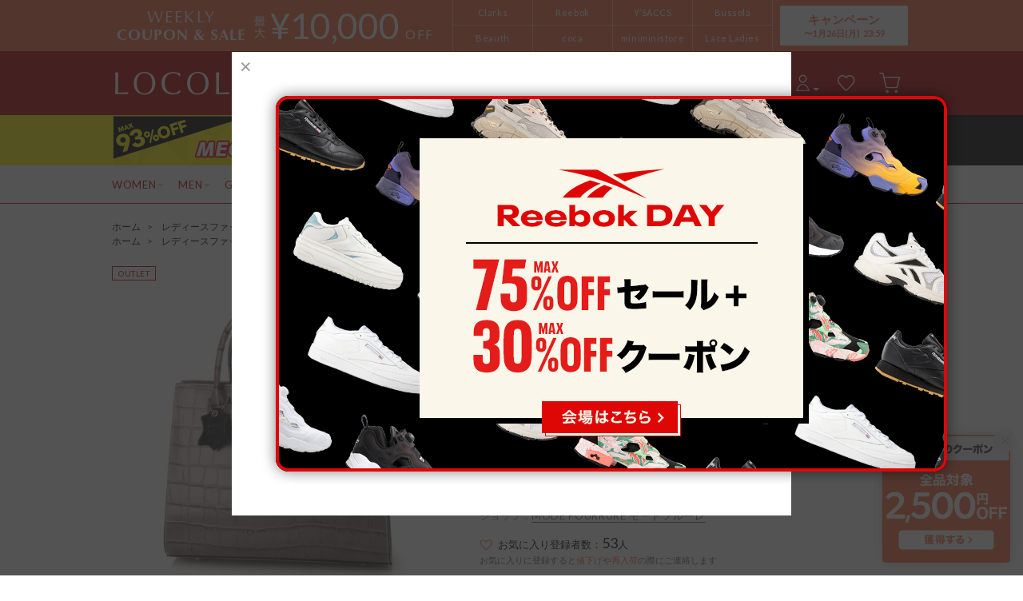

--- FILE ---
content_type: text/html;charset=UTF-8
request_url: https://www.locondo.jp/shop/commodity/SMSC1372D/MO9272AW01874/?commercialType=1
body_size: 135637
content:
<?xml version="1.0" encoding="UTF-8"?>
<!DOCTYPE html PUBLIC "-//W3C//DTD XHTML 1.0 Transitional//EN" "http://www.w3.org/TR/xhtml1/DTD/xhtml1-transitional.dtd">
<html xmlns="http://www.w3.org/1999/xhtml" xml:lang="ja" lang="ja">
<head>
<link rel="canonical" href="https://www.locondo.jp/shop/commodity/SMSC1372D/MO9272AW01874/">
<meta http-equiv="Content-Type" content="text/html; charset=utf-8" />
<meta http-equiv="X-UA-Compatible" content="IE=edge" />
<meta name="keywords" content="モードフルーレ MODE FOURRURE イタリアンカーフ型押トートバッグ （パープル）,トートバッグ（Mサイズ）,ハンドバッグ（Mサイズ）,ショルダーバッグ（Mサイズ）" />
<meta name="google-site-verification" content="B-TAqMEaFaRHgwLaGu5NJugcmBcRVOCJaTiW1g9y6Js" />
<meta name="format-detection" content="telephone=no" />
<link rel="icon" href="https://media.aws.locondo.jp/contents/img/favicon.ico?rev=085f8ce4aa5764bc04dcc705bf9e013098bd7a0c_1768885894_491397" type="image/x-icon" />
<link rel="shortcut icon" href="https://media.aws.locondo.jp/contents/img/favicon.ico?rev=085f8ce4aa5764bc04dcc705bf9e013098bd7a0c_1768885894_491397" type="image/x-icon" />
<link rel="index" title="アウトレット通販 ロコレット (LOCOLET)" href="https://www.locondo.jp/shop/contents/locolet" />
<meta property="fb:admins" content="100001871373951" />
<title>モードフルーレ MODE FOURRURE イタリアンカーフ型押トートバッグ （パープル） -アウトレット通販 ロコレット (LOCOLET)</title>
<meta name="description" content="モードフルーレ MODE FOURRURE イタリアンカーフ型押トートバッグ （パープル）" />
<meta name="robots" content="INDEX,FOLLOW" />
<meta property="og:type" content="website" />
<meta property="og:title" content="モードフルーレ MODE FOURRURE イタリアンカーフ型押トートバッグ （パープル） -アウトレット通販 ロコレット (LOCOLET)" />
<meta property="og:url" content="https://www.locondo.jp/shop/commodity/SMSC1372D/MO9272AW01874/" />
<meta property="og:site_name" content="アウトレット通販 ロコレット (LOCOLET)" />
<meta property="og:image" content="https://sc3.locondo.jp/contents/commodity_image/MO/MO9272AW01874_1_m.jpg" />
<meta property="og:image:secure_url" content="https://sc3.locondo.jp/contents/commodity_image/MO/MO9272AW01874_1_m.jpg" /> 
<meta property="og:image:width" content="410" /> 
<meta property="og:image:height" content="410" />
<script type="text/javascript">
  var __ti = '244c0c66-98be-47a5-9bcd-b4f70115933d';
  var __vi = '244c0c66-98be-47a5-9bcd-b4f70115933d';
  var __dm = 'pc';
  var __he = '';
  var __cc = '';
  var __si = 'locondo';
  var __ts = '20260122063514';
  var __tu = 'https://analysis.aws.locondo.jp/tracking';
  var __rf = document.referrer;
  var __hf = document.location.href;
  var __pt = document.location.href.split('?')[0];
  var __pl = navigator.platform;

  // SHOPOP トラッキングAPI URL
  var __shopopTrackingImageApiUrl = 'https://analysis.aws.locondo.jp/shopop/tracking';

</script>
<script defer src="https://resources-locondo.aws.locondo.jp/resources/js/analysis/tracker.js?rev=085f8ce4aa5764bc04dcc705bf9e013098bd7a0c_1768885894_491397"></script>
<!-- affiliate -->
<script defer src='https://resources-locondo.aws.locondo.jp/resources/js/affiliate/click.js?rev=085f8ce4aa5764bc04dcc705bf9e013098bd7a0c_1768885894_491397'></script>
<!-- /affiliate -->
<link href="https://media.aws.locondo.jp/contents/css/utility_locondo.css?rev=085f8ce4aa5764bc04dcc705bf9e013098bd7a0c_1768885894_491397" rel="stylesheet">
<link href="https://media.aws.locondo.jp/contents/css/pc/common-base.css?rev=085f8ce4aa5764bc04dcc705bf9e013098bd7a0c_1768885894_491397" rel="stylesheet">
<link href="https://media.aws.locondo.jp/contents/css/pc/common-locondo_style.css?rev=085f8ce4aa5764bc04dcc705bf9e013098bd7a0c_1768885894_491397" rel="stylesheet">
<link href="https://media.aws.locondo.jp/contents/css/pc/common-header.css?rev=085f8ce4aa5764bc04dcc705bf9e013098bd7a0c_1768885894_491397" rel="stylesheet">
<link href="https://media.aws.locondo.jp/contents/css/locondo_gnavCategoryList.css?rev=085f8ce4aa5764bc04dcc705bf9e013098bd7a0c_1768885894_491397" rel="stylesheet">
<link href="https://media.aws.locondo.jp/contents/css/pc/common-footer.css?rev=085f8ce4aa5764bc04dcc705bf9e013098bd7a0c_1768885894_491397" rel="stylesheet">
<link href="https://media.aws.locondo.jp/contents/css/pc/common-switching.css?rev=085f8ce4aa5764bc04dcc705bf9e013098bd7a0c_1768885894_491397" rel="stylesheet">
<link href="https://use.typekit.net/tbm3ywj.css" rel="stylesheet">
<link rel="preconnect" href="https://fonts.googleapis.com">
<link rel="preconnect" href="https://fonts.gstatic.com" crossorigin>
<link href="https://fonts.googleapis.com/css2?family=Lato:wght@100;300;400;700;900&display=swap" rel="stylesheet">
<link rel="stylesheet" href="https://fonts.googleapis.com/css2?family=Material+Symbols+Outlined:opsz,wght,FILL,GRAD@20..48,100..700,0..1,-50..200" />
<script
  src="https://ajax.googleapis.com/ajax/libs/jquery/3.7.1/jquery.min.js"
  integrity="sha256-/JqT3SQfawRcv/BIHPThkBvs0OEvtFFmqPF/lYI/Cxo=" crossorigin="anonymous"></script>
<script
  src="https://cdn.jsdelivr.net/npm/jquery-validation@1.20.1/dist/jquery.validate.min.js" integrity="sha256-0xVRcEF27BnewkTwGDpseENfeitZEOsQAVSlDc7PgG0=" crossorigin="anonymous"></script>

<script
  src="https://cdnjs.cloudflare.com/ajax/libs/handlebars.js/4.7.8/handlebars.min.js"
  integrity="sha512-E1dSFxg+wsfJ4HKjutk/WaCzK7S2wv1POn1RRPGh8ZK+ag9l244Vqxji3r6wgz9YBf6+vhQEYJZpSjqWFPg9gg==" crossorigin="anonymous" referrerpolicy="no-referrer"></script>
<script defer src="https://resources-locondo.aws.locondo.jp/resources/js/templates/measurement.template.js?rev=085f8ce4aa5764bc04dcc705bf9e013098bd7a0c_1768885894_491397"></script>
<!-- just-handlebars-helpers -->
<script src="https://media.aws.locondo.jp/contents/js/libs/just-handlebars-helpers@1.0.19/dist/h.no-moment.js?rev=085f8ce4aa5764bc04dcc705bf9e013098bd7a0c_1768885894_491397"></script>
<script>
  // Register just-handlebars-helpers with handlebars
  H.registerHelpers(Handlebars);
  
  // レビュー小数点切り上げ
  Handlebars.registerHelper('distanceFixed', function(distance) {
    return Number(distance.toFixed(1));
  });
</script>

<script src="https://resources-locondo.aws.locondo.jp/resources/js/menu/categoryMenu.js?rev=085f8ce4aa5764bc04dcc705bf9e013098bd7a0c_1768885894_491397"></script>
<script src="https://resources-locondo.aws.locondo.jp/resources/js/recommend-draw.js?rev=085f8ce4aa5764bc04dcc705bf9e013098bd7a0c_1768885894_491397"></script>
<script src="https://media.aws.locondo.jp/contents/js/pc/common.js?rev=085f8ce4aa5764bc04dcc705bf9e013098bd7a0c_1768885894_491397"></script>
<script src="https://media.aws.locondo.jp/contents/js/locondo_gnavCategoryList.js?rev=085f8ce4aa5764bc04dcc705bf9e013098bd7a0c_1768885894_491397"></script>
<script>
if (typeof isQA !== 'undefined' && isQA) {
  const script = document.createElement('script');
  script.src = 'https://code.jquery.com/jquery-migrate-3.5.2.js';
  document.head.appendChild(script);
}
</script>

<script src="https://resources-locondo.aws.locondo.jp/resources/js/store.legacy.min.js?rev=085f8ce4aa5764bc04dcc705bf9e013098bd7a0c_1768885894_491397"></script>
<script src="https://resources-locondo.aws.locondo.jp/resources/js/search/search-history.js?rev=085f8ce4aa5764bc04dcc705bf9e013098bd7a0c_1768885894_491397"></script>
<!-- Remodal -->
<script src="https://media.aws.locondo.jp/contents/js/libs/Remodal/remodal.js?rev=085f8ce4aa5764bc04dcc705bf9e013098bd7a0c_1768885894_491397"></script>
<link href="https://media.aws.locondo.jp/contents/js/libs/Remodal/remodal-default-theme.css?rev=085f8ce4aa5764bc04dcc705bf9e013098bd7a0c_1768885894_491397" rel="stylesheet">
<link href="https://media.aws.locondo.jp/contents/js/libs/Remodal/remodal.css?rev=085f8ce4aa5764bc04dcc705bf9e013098bd7a0c_1768885894_491397" rel="stylesheet">
<!-- lazyload -->
<script src="https://media.aws.locondo.jp/contents/js/libs/lazyload/lazyload.min.js?rev=085f8ce4aa5764bc04dcc705bf9e013098bd7a0c_1768885894_491397"></script>
<script src="https://media.aws.locondo.jp/contents/js/libs/lazyload/lazyload.instance.js?rev=085f8ce4aa5764bc04dcc705bf9e013098bd7a0c_1768885894_491397"></script>
<link href="https://media.aws.locondo.jp/contents/js/libs/lazyload/lazyload.css?rev=085f8ce4aa5764bc04dcc705bf9e013098bd7a0c_1768885894_491397" rel="stylesheet">
<!-- gsap -->
<script
  src="https://cdnjs.cloudflare.com/ajax/libs/gsap/3.11.4/gsap.min.js"
  integrity="sha256-s2dk+vF/KAPE7zpeoYsBh9ya5msT7CU8cd2zF40sz1I=" crossorigin="anonymous"></script>
<script
  src="https://cdnjs.cloudflare.com/ajax/libs/gsap/3.11.4/ScrollTrigger.min.js"
  integrity="sha256-7NXsd6Mk3ofC6GLTsINNOQhE9/eS5Ac3uzkQ220vlSg=" crossorigin="anonymous"></script>
<link href="https://media.aws.locondo.jp/contents/js/libs/uikit/css/uikit-locondo.css?rev=085f8ce4aa5764bc04dcc705bf9e013098bd7a0c_1768885894_491397" rel="stylesheet">
<script 
  src="https://cdn.jsdelivr.net/npm/uikit@3.11.1/dist/js/uikit.min.js"
  integrity="sha256-ZOFigV5yX4v9o+n9usKotr5fl9TV4T5JizfqhsXTAPY=" crossorigin="anonymous"></script>
<script
  src="https://cdn.jsdelivr.net/npm/uikit@3.21.4/dist/js/uikit-icons.min.js"
  integrity="sha256-XID2iJmvBVrsn3pKfMiZzX0n10U1jb4TxB2dA9tVSuc=" crossorigin="anonymous"></script>

<script src="https://cdn.jsdelivr.net/npm/awesomplete@1.1.7/awesomplete.min.js" integrity="sha256-uIzSDOeVUkUYCZEFAQi3ZMFKF5hufq4trukic+t/dd8=" crossorigin="anonymous"></script>
<link rel="stylesheet" href="https://cdn.jsdelivr.net/npm/awesomplete@1.1.7/awesomplete.min.css">

<link rel="stylesheet" href="https://cdn.jsdelivr.net/npm/bxslider@4.2.17/dist/jquery.bxslider.min.css"
  integrity="sha256-0MhmGD1cJKW5AXubF75G3LpaYwtfXxTENG8ff+Fu3W4=" crossorigin="anonymous">
<script src="https://cdn.jsdelivr.net/npm/bxslider@4.2.17/dist/jquery.bxslider.min.js"
  integrity="sha256-zguMnI7qs4T0FNDcnApsqfm5WRWPHH6U0JJUoxOMfPY=" crossorigin="anonymous"></script>
<!-- TCB -->
<link href="https://media.aws.locondo.jp/contents/css/pc/content-tcb.css?rev=085f8ce4aa5764bc04dcc705bf9e013098bd7a0c_1768885894_491397" rel="stylesheet">
<script src="https://media.aws.locondo.jp/contents/js/pc/pc-tcb.js?rev=085f8ce4aa5764bc04dcc705bf9e013098bd7a0c_1768885894_491397"></script>

<script src="https://resources-locondo.aws.locondo.jp/resources/js/common/jquery.notification-badge.js?rev=085f8ce4aa5764bc04dcc705bf9e013098bd7a0c_1768885894_491397" type="text/javascript"></script>

<script type="text/javascript" src='https://media.aws.locondo.jp/contents/js/fnLoading.js?rev=085f8ce4aa5764bc04dcc705bf9e013098bd7a0c_1768885894_491397'></script>
<script type="text/javascript" src="https://resources-locondo.aws.locondo.jp/resources/js/ios/jquery.cart.js?rev=085f8ce4aa5764bc04dcc705bf9e013098bd7a0c_1768885894_491397"></script>
<script type="module" src="https://media.aws.locondo.jp/contents/js/app/modal_notification_inApp.js?rev=085f8ce4aa5764bc04dcc705bf9e013098bd7a0c_1768885894_491397"></script>
<link href="https://media.aws.locondo.jp/contents/css/app/modal_notification_inApp.css?rev=085f8ce4aa5764bc04dcc705bf9e013098bd7a0c_1768885894_491397" rel="stylesheet">

<script async src="https://s.yimg.jp/images/listing/tool/cv/ytag.js"></script>
<script>
window.yjDataLayer = window.yjDataLayer || [];
function ytag() { yjDataLayer.push(arguments); }
ytag({
  "type":"yss_retargeting",
  "config": {
    "yahoo_ss_retargeting_id": "1000006379",
    "yahoo_sstag_custom_params": {
    }
  }
});
ytag({"type":"ycl_cookie"});
</script>

</head>

<body  class="site_locondo" data-displaymode="pc" data-marketplace="locolet">
  <!--CustomerCode-->
<script>
  const gaCustomerCode = $('#gaCustomerCode').val();
  const gaCustomerGroupId = $('#gaCustomerGroupId').val();
  const canPushGA = (gaCustomerCode !== '' && gaCustomerCode !== undefined) ? true : false; 

  if(canPushGA) {
    const userData = {
    login_id: gaCustomerCode,
    user_status: gaCustomerGroupId
    };
    window.dataLayer = window.dataLayer || [];
    window.dataLayer.push(userData);
  }
</script>

<input type="hidden" id="baseUrl" value='/shop/'/>
<input type="hidden" id="api_url_base" value='https://api.aws.locondo.jp'>
<input type="hidden" id="ranking_api_url" value='https://api.aws.locondo.jp/bestsellers.jsonp'>
<input type="hidden" id="commodities_api_url" value='https://api.aws.locondo.jp/commodities.jsonp'>
<input type="hidden" id="recommend_api_url" value='https://api.aws.locondo.jp/similarities.jsonp'>
<input type="hidden" id="reviews_api_url" value='https://api.aws.locondo.jp/reviews.jsonp'>
<input type="hidden" id="reviews_count_api_url" value='https://api.aws.locondo.jp/reviews-count.jsonp'>

<input type="hidden" id="url_base" value="/shop/">
<input type="hidden" id="image_url_base" value="https://sc3.locondo.jp/contents/"><input type="hidden" id="css_url_base"   value="https://media.aws.locondo.jp/contents/"><input type="hidden" id="displayMode" value="pc">

<!-- webapp/WEB-INF/pc/templates/header-outlet.jsp -->
<script type="text/javascript" src="https://resources-locondo.aws.locondo.jp/resources/js/suggestSearch/pc-suggest.js?rev=085f8ce4aa5764bc04dcc705bf9e013098bd7a0c_1768885894_491397"></script>
<noscript>
  <div class="noscript">
    <div class="noscript-inner">
      <p>
        <strong>お使いのブラウザは、JavaScript機能が有効になっていません。</strong>
      </p>
      <p>このウェブサイトの機能をご利用される場合は、お使いのブラウザでJavaScriptを有効にしてください。</p>
    </div>
  </div>
</noscript>

<div id="header_top" class="outlet"> <!-- お知らせ欄 -->
  <div class="clearfix info-lt" id="info_box_top">
    <!-- ●●● 260122フローティングバナー ●●● -->
<!--○○○ 全品クーポン PC,SP共通 ○○○-->
<div id="jadeFixedBnr" style="display: none; background: transparent !important;">
    <div class="jadeFixedBnr__wrap">
        <a href="https://www.locondo.jp/shop/contents/entry_coupon2"
            onclick="gtag('event', 'click_event', {'click_category': 'floatingBnr','click_label': '260122_LDcoupon','click_action': 'banner'});"
            style="background: transparent!important;">
            <img src="//media.aws.locondo.jp/contents/brands/image_gcs/sales-promo/floatingbnr_260122_LD.png"></a>
        <span id="jadeFixedBnr__close" onclick="$.jadeFixedBnrClose();" uk-icon="icon: close; ratio: 0.75"
            style="opacity: 0.9;"></span>
    </div>
    <style>
        #ai-trg-icon {
            display: none;
        }
    </style>
</div>
<script src="https://media.aws.locondo.jp/_assets/js/jadeFixedBnr.js"></script>
<link href="https://media.aws.locondo.jp/_assets/css/jadeFixedBnr.css" rel="stylesheet"><style>
/* 【2025】スマリCPN開催中（12/8〜26/1/25） */
.js-return-tab .smari-campaign-pop {
  display: block !important;
}
.return-smari_banner {
  display: block !important;
}
</style><!-- ▼▼▼（PC）新TCB ▼▼▼▼▼▼ -->
<div class="tcb_container_outer">
<div class="tcb_bar">
  <div class="tcb_bar-title">
    <span class="tcb_band_title"><em>WEEKLY</em>COUPON & SALE</span>
    <div class="tcb_maxoff">
      <small class="tcb_band_max">MAX</small>
      <strong>¥<span id="tcb_band_price"></span></strong>
      <small class="tcb_band_off">OFF</small>
    </div>
  </div>
  <div class="tcb_bar-brand"></div>
  <div class="tcb_bar-anc"><a href="javascript:void(0)">キャンペーン<span id="tcb_bar-anc_endday"></span></a></div>
</div>  
</div>

  <div class="tcb_container remodal"  data-remodal-id="tcbModal" data-remodal-options="hashTracking: false">
    <button data-remodal-action="close" class="remodal-close"></button>
    <div class="tcb_container_inner">


    <div class="tcb_container_header">
    </div>

    <div class="col-pc-4 tcb_contents">

    <div class="nowloading">
      <div class="sk-fading-circle">
        <div class="sk-circle1 sk-circle"></div>
        <div class="sk-circle2 sk-circle"></div>
        <div class="sk-circle3 sk-circle"></div>
        <div class="sk-circle4 sk-circle"></div>
        <div class="sk-circle5 sk-circle"></div>
        <div class="sk-circle6 sk-circle"></div>
        <div class="sk-circle7 sk-circle"></div>
        <div class="sk-circle8 sk-circle"></div>
        <div class="sk-circle9 sk-circle"></div>
        <div class="sk-circle10 sk-circle"></div>
        <div class="sk-circle11 sk-circle"></div>
        <div class="sk-circle12 sk-circle"></div>
      </div>
    </div>  

  <!-- tcbModalで挿入 -->

</div><!-- tcb_contents -->
</div><!-- tcb_container_inner -->
</div><!-- tcb_container --></div>
  <!-- /お知らせ欄 -->
  <div id="header_ver5">
    <!-- section nav common -->
    <div id="nav_container_common">
      <!-- section siteCI -->
      <h1>
        <a href="/shop/contents/locolet" title="LOCOLET" onclick="gtag('event', 'click_event', {'click_category': 'headerGnav', 'click_label': 'gnavLOCOLET_Logo', 'click_action': 'text'});">
        アウトレット（ロコレット） - 靴とファッションの通販サイト ロコンド
        </a>
      </h1>
      <!-- section marketPlace -->
      <ul id="marketPlace" class="marketPlace -locolet">
        <li class="mp_item -locondo"><a href="/shop/" onclick="gtag('event', 'click_event', {'click_category': 'headerMp', 'click_label': 'LOCOLETtoLOCONDO', 'click_action': 'text'});">LOCONDO</a></li>
        <li class="mp_item -maison"><a href="/shop/contents/locomaison" onclick="gtag('event', 'click_event', {'click_category': 'headerMp', 'click_label': 'LOCOLETtoMAISON', 'click_action': 'text'});">LOCOMAISON</a></li>
        <li class="mp_item -magaseek"><a href="/shop/search?commercialType=2&currentPage=1&alignmentSequence=recommend_commodity_rank%20asc&relationalContentKeyword=mil" onclick="gtag('event', 'click_event', {'click_category': 'headerMp', 'click_label': 'LOCOLETtoMAGASEEK', 'click_action': 'text'});">MAGASEEK</a></li>
      </ul>
      <!-- section user info -->
      <ul id="nav_user">
        <li class="Dropdown center">
          <a href="/shop/login" id="user_login" onclick="gtag('event', 'click_event', {'click_category': 'headerGnav', 'click_label': 'gnavLOCOLET_Login', 'click_action': 'text'});">
            <span>ログイン</span>
          </a>
          <div id="is_logout" class="drop">
            <ul>
              <li id="btn_login">
                <a href="/shop/login" onclick="gtag('event', 'click_event', {'click_category': 'headerGnav', 'click_label': 'gnavLOCOLET_Login', 'click_action': 'text'});">
                ログイン
                </a>
              </li>
              <li id="btn_regi">
                <a href="/shop/customer/customer-register" onclick="gtag('event', 'click_event', {'click_category': 'headerGnav', 'click_label': 'gnavLOCOLET_Register', 'click_action': 'text'});">
                ロコンド通販会員登録(無料)
                </a>
              </li>
            </ul>
          </div>
        </li>
        <li>
          <a href="/shop/mypage/favorite-list/" id="user_favorite" class="arr_none" onclick="gtag('event', 'click_event', {'click_category': 'headerGnav', 'click_label': 'gnavLOCOLET_Fav', 'click_action': 'text'});">
          <span>お気に入り</span>
          </a>
        </li>
        <li>
          <a href="/shop/cart/?commercialType=1" id="user_cart" onclick="gtag('event', 'click_event', {'click_category': 'headerGnav', 'click_label': 'gnavLOCOLET_Cart', 'click_action': 'text'});">
            <span>カート</span>
            <div id="cart_num" class="lc-u-displayNone"></div>
          </a>
        </li>
      </ul>
      <!-- section guide_contact -->
      <ul id="header_guide_contact">
        <li>
          <a href="/shop/contents/guide" onclick="gtag('event', 'click_event', {'click_category': 'headerGnav', 'click_label': 'gnavLOCOLET_Guide', 'click_action': 'text'});">
            ご利用ガイド
          </a>
        </li>
        <li>
          <a href="https://faq.locondo.jp/" target="_blank" onclick="gtag('event', 'click_event', {'click_category': 'headerGnav', 'click_label': 'gnavLOCOLET_Faq', 'click_action': 'text'});">
            よくあるご質問
          </a>
        </li>
      </ul>
    </div>

    <!-- お知らせ欄 -->
    <div class="clearfix info-lt" id="info_box_bottom">
      <!-- ●●●（PC）260120 【ロコンド】MEGAよロコンドる＋ReebokDAY●●● -->
<style>
  /* 背景色 */
  .info-promo-1610.ld {
    /* Permalink - use to edit and share this gradient: https://colorzilla.com/gradient-editor/#fffc00+0,000000+25,000000000000+75,000000000000+100 */
    background: #fffc00;
    /* Old browsers */
    background: -moz-linear-gradient(left, #fffc00 0%, #fffc00 25%, #000000 75%, #000000 100%);
    /* FF3.6-15 */
    background: -webkit-linear-gradient(left, #fffc00 0%, #fffc00 25%, #000000 75%, #000000 100%);
    /* Chrome10-25,Safari5.1-6 */
    background: linear-gradient(to right, #fffc00 0%, #fffc00 25%, #000000 75%, #000000 100%);
    /* W3C, IE10+, FF16+, Chrome26+, Opera12+, Safari7+ */
    filter: progid:DXImageTransform.Microsoft.gradient(startColorstr='#fffc00', endColorstr='#000000', GradientType=1);
    /* IE6-9 */
  }

  .info-promo-1610.ld .link-timetable {
    left: 0;
    width: 500px;
  }

  .info-promo-1610.ld .link-hyper1 {
    left: 500px;
    width: 500px;
  }

  /*▼2枠時使うこと▼*/
  .info-promo-1610.ld .inner-wrap {
    height: 64px;
  }

  .info-promo-1610.ld .inner-wrap:before {
    width: 70%;
    height: 100%;
    content: "";
    position: absolute;
    top: 0;
    /* background: #fccddb; */
    /* right: -700px; */
    /*background: url(//media.aws.locondo.jp/contents/brands/image_gcs/sales-promo/info-pcbg-ws191206_ls.png);*/
    background-position: left;
    background-size: cover;
  }

  .info-promo-1610.ld .info-image {
    position: absolute;
    left: 50%;
    margin-left: -500px;
  }

  .info-promo-1610.ld {
    /* background: url(//media.aws.locondo.jp/contents/brands/image_gcs/sales-promo/info-pcbg-ws200717.png); */
    background-position: center;
    background-size: cover;
  }

  .info-promo-1610.ld .inner-wrap {
    height: 63px;
    background: url(//media.aws.locondo.jp/contents/brands/image_gcs/sales-promo/info-pc-ws260120.png) no-repeat;
    /* 背景の上に重ねる画像を指定してください */
    background-position: 50% 50%;
    background-size: 100%;
  }
</style>
<div class="info-promo-1610 clearfix ld">
  <div class="inner-wrap">
    <a class="link-timetable"
      href="//www.locondo.jp/shop/search?alignmentSearch=3&commercialType=0|1|2|3&relationalContentKeyword=yorokondoru260116"
      onclick="gtag('event', 'click_event', {'click_category': 'headerinfo','click_label': '260116_yorokondoru','click_action': 'banner'});"></a>
    <a class="link-hyper1"
      href="//www.locondo.jp/shop/search?searchShopCode=SREB1055D|SRBO1532D&campaignType=3&relationalContentKeyword=reebok260120"
      onclick="gtag('event', 'click_event', {'click_category': 'headerinfo','click_label': '260120_reebok','click_action': 'banner'});"></a>
  </div>
</div><!-- ●●●（PC・SP・アプリポップアップ - 202601新コード） ●●● -->
<script type="module">
  // プロモの名前を設定してください (例："日付_案件")
  window.promotion_name = "260120_reebok_popup";
</script>

<div class="remodal promo-popup" data-remodal-id="promo-popup"
  data-remodal-options="hashTracking:false">
  <button data-remodal-action="close" class="remodal-close"></button>
  <a href="https://www.locondo.jp/shop/search?searchShopCode=SREB1055D|SRBO1532D&campaignType=3&relationalContentKeyword=reebok260120"
    onclick="gtag('event', 'click_event', {'click_category': 'popup-banner','click_label': '260120_reebok_popup','click_action': 'banner'});">
    <picture>
      <!--  PC用画像 -->
      <source media="(min-width: 768px)" srcset="//media.aws.locondo.jp/contents/brands/image_gcs/sales-promo/pc_popup_260120.png">
      <!--  SP用画像 -->
      <img src="//media.aws.locondo.jp/contents/brands/image_gcs/sales-promo/sp_popup_260120.png">
    </picture>
  </a>
</div>
<!-- / （PC・SP・アプリポップアップ - 202601新コード） --></div>
    <!-- /お知らせ欄 -->

    <!-- section nav global -->
    <div class="gNav nav_container_global">
      <div class="wrap-gNav_largeCategory">
        <ul class="gNav_largeCategory dropBtn">
          <li class="gNav_index cateL"><span class="action_area">WOMEN</span>
            <div class="gNav_dropWrapper">
              <div class="gNav_dropInner" id="_js_gNav_cateL">
                <ul id="_js_gNav_cateL_1"></ul>
                <ul id="_js_gNav_cateL_2"></ul>
                <ul id="_js_gNav_cateL_3"></ul>
                <ul id="_js_gNav_cateL_4"></ul>
                <ul id="_js_gNav_cateL_5">
                  <li class="nav_linkAll"><a href="/shop/category/L/?commercialType=1&hiderc=1" onclick="gtag('event', 'click_event', {'click_category': 'headerGnavCategory', 'click_label': 'gnavLOCOLET_Category_L', 'click_action': 'text'});">レディースすべてを見る</a></li>
                </ul>
              </div>
            </div>

            <script type="text/x-handlebars-template" id="template_gNav_cateL_1">
              {{#each this}}
                {{#if (eq category.pc_col "1")}}
                  <li class="nav_listHeading" data-item="{{category.code}}"><a href="/shop/category/{{category.code}}/?commercialType=1&hiderc=1" onclick="gtag('event', 'click_event', {'click_category': 'headerGnavCategory', 'click_label': 'gnavLOCOLET_Category_{{category.code}}', 'click_action': 'text'});">{{category.name}}</a></li>
                  {{#each category_child}}
                    <li data-item="{{code}}"><a href="/shop/category/{{code}}/?commercialType=1&hiderc=1" onclick="gtag('event', 'click_event', {'click_category': 'headerGnavCategory', 'click_label': 'gnavLOCOLET_Category_{{code}}', 'click_action': 'text'});">{{name}}</a></li>
                  {{/each}}
                {{/if}}
              {{/each}}
            </script>
            <script type="text/x-handlebars-template" id="template_gNav_cateL_2">
              {{#each this}}
                {{#if (eq category.pc_col "2")}}
                  <li class="nav_listHeading" data-item="{{category.code}}"><a href="/shop/category/{{category.code}}/?commercialType=1&hiderc=1" onclick="gtag('event', 'click_event', {'click_category': 'headerGnavCategory', 'click_label': 'gnavLOCOLET_Category_{{category.code}}', 'click_action': 'text'});">{{category.name}}</a></li>
                  {{#each category_child}}
                    <li data-item="{{code}}"><a href="/shop/category/{{code}}/?commercialType=1&hiderc=1" onclick="gtag('event', 'click_event', {'click_category': 'headerGnavCategory', 'click_label': 'gnavLOCOLET_Category_{{code}}', 'click_action': 'text'});">{{name}}</a></li>
                  {{/each}}
                {{/if}}
              {{/each}}
            </script>
            <script type="text/x-handlebars-template" id="template_gNav_cateL_3">
              {{#each this}}
                {{#if (eq category.pc_col "3")}}  
                  <li class="nav_listHeading" data-item="{{category.code}}"><a href="/shop/category/{{category.code}}/?commercialType=1&hiderc=1" onclick="gtag('event', 'click_event', {'click_category': 'headerGnavCategory', 'click_label': 'gnavLOCOLET_Category_{{category.code}}', 'click_action': 'text'});">{{category.name}}</a></li>
                  {{#each category_child}}
                    <li data-item="{{code}}"><a href="/shop/category/{{code}}/?commercialType=1&hiderc=1" onclick="gtag('event', 'click_event', {'click_category': 'headerGnavCategory', 'click_label': 'gnavLOCOLET_Category_{{code}}', 'click_action': 'text'});">{{name}}</a></li>
                  {{/each}}
                {{/if}}
              {{/each}}
            </script>
            <script type="text/x-handlebars-template" id="template_gNav_cateL_4">
              {{#each this}}
                {{#if (eq category.pc_col "4")}}
                  <li class="nav_listHeading" data-item="{{category.code}}"><a href="/shop/category/{{category.code}}/?commercialType=1&hiderc=1" onclick="gtag('event', 'click_event', {'click_category': 'headerGnavCategory', 'click_label': 'gnavLOCOLET_Category_{{category.code}}', 'click_action': 'text'});">{{category.name}}</a></li>
                  {{#each category_child}}
                    <li data-item="{{code}}"><a href="/shop/category/{{code}}/?commercialType=1&hiderc=1" onclick="gtag('event', 'click_event', {'click_category': 'headerGnavCategory', 'click_label': 'gnavLOCOLET_Category_{{code}}', 'click_action': 'text'});">{{name}}</a></li>
                  {{/each}}
                {{/if}}
              {{/each}}
            </script>
            <script type="text/x-handlebars-template" id="template_gNav_cateL_5">
              {{#each this}}
                {{#if (eq category.pc_col "5")}}
                  <li class="nav_listHeading" data-item="{{category.code}}"><a href="/shop/category/{{category.code}}/?commercialType=1&hiderc=1" onclick="gtag('event', 'click_event', {'click_category': 'headerGnavCategory', 'click_label': 'gnavLOCOLET_Category_{{category.code}}', 'click_action': 'text'});">{{category.name}}</a></li>
                  {{#each category_child}}
                    <li data-item="{{code}}"><a href="/shop/category/{{code}}/?commercialType=1&hiderc=1" onclick="gtag('event', 'click_event', {'click_category': 'headerGnavCategory', 'click_label': 'gnavLOCOLET_Category_{{code}}', 'click_action': 'text'});">{{name}}</a></li>
                  {{/each}}
                {{/if}}
              {{/each}}
            </script>
          </li>
          <li class="gNav_index cateM"><span class="action_area">MEN</span>
            <div class="gNav_dropWrapper">
              <div class="gNav_dropInner" id="_js_gNav_cateM">
                <ul id="_js_gNav_cateM_1"></ul>
                <ul id="_js_gNav_cateM_2"></ul>
                <ul id="_js_gNav_cateM_3"></ul>
                <ul id="_js_gNav_cateM_4"></ul>
                <ul id="_js_gNav_cateM_5">
                  <li class="nav_linkAll"><a href="/shop/category/M/?commercialType=1&hiderc=1" onclick="gtag('event', 'click_event', {'click_category': 'headerGnavCategory', 'click_label': 'gnavLOCOLET_Category_M', 'click_action': 'text'});">メンズすべてを見る</a></li>
                </ul>
              </div>
            </div>
            <script type="text/x-handlebars-template" id="template_gNav_cateM_1">
              {{#each this}}
                {{#if (eq category.pc_col "1")}}
                  <li class="nav_listHeading" data-item="{{category.code}}"><a href="/shop/category/{{category.code}}/?commercialType=1&hiderc=1" onclick="gtag('event', 'click_event', {'click_category': 'headerGnavCategory', 'click_label': 'gnavLOCOLET_Category_{{category.code}}', 'click_action': 'text'});">{{category.name}}</a></li>
                  {{#each category_child}}
                    <li data-item="{{code}}"><a href="/shop/category/{{code}}/?commercialType=1&hiderc=1" onclick="gtag('event', 'click_event', {'click_category': 'headerGnavCategory', 'click_label': 'gnavLOCOLET_Category_{{code}}', 'click_action': 'text'});">{{name}}</a></li>
                  {{/each}}
                {{/if}}
              {{/each}}
            </script>
            <script type="text/x-handlebars-template" id="template_gNav_cateM_2">
              {{#each this}}
                {{#if (eq category.pc_col "2")}}
                  <li class="nav_listHeading" data-item="{{category.code}}"><a href="/shop/category/{{category.code}}/?commercialType=1&hiderc=1" onclick="gtag('event', 'click_event', {'click_category': 'headerGnavCategory', 'click_label': 'gnavLOCOLET_Category_{{category.code}}', 'click_action': 'text'});">{{category.name}}</a></li>
                  {{#each category_child}}
                    <li data-item="{{code}}"><a href="/shop/category/{{code}}/?commercialType=1&hiderc=1" onclick="gtag('event', 'click_event', {'click_category': 'headerGnavCategory', 'click_label': 'gnavLOCOLET_Category_{{category.code}}', 'click_action': 'text'});">{{name}}</a></li>
                  {{/each}}
                {{/if}}
              {{/each}}
            </script>
            <script type="text/x-handlebars-template" id="template_gNav_cateM_3">
              {{#each this}}
                {{#if (eq category.pc_col "3")}}
                  <li class="nav_listHeading" data-item="{{category.code}}"><a href="/shop/category/{{category.code}}/?commercialType=1&hiderc=1" onclick="gtag('event', 'click_event', {'click_category': 'headerGnavCategory', 'click_label': 'gnavLOCOLET_Category_{{category.code}}', 'click_action': 'text'});">{{category.name}}</a></li>
                  {{#each category_child}}
                    <li data-item="{{code}}"><a href="/shop/category/{{code}}/?commercialType=1&hiderc=1" onclick="gtag('event', 'click_event', {'click_category': 'headerGnavCategory', 'click_label': 'gnavLOCOLET_Category_{{code}}', 'click_action': 'text'});">{{name}}</a></li>
                  {{/each}}
                {{/if}}
              {{/each}}
            </script>
            <script type="text/x-handlebars-template" id="template_gNav_cateM_4">
              {{#each this}}
                {{#if (eq category.pc_col "4")}}
                  <li class="nav_listHeading" data-item="{{category.code}}"><a href="/shop/category/{{category.code}}/?commercialType=1&hiderc=1" onclick="gtag('event', 'click_event', {'click_category': 'headerGnavCategory', 'click_label': 'gnavLOCOLET_Category_{{category.code}}', 'click_action': 'text'});">{{category.name}}</a></li>
                  {{#each category_child}}
                    <li data-item="{{code}}"><a href="/shop/category/{{code}}/?commercialType=1&hiderc=1" onclick="gtag('event', 'click_event', {'click_category': 'headerGnavCategory', 'click_label': 'gnavLOCOLET_Category_{{code}}', 'click_action': 'text'});">{{name}}</a></li>
                  {{/each}}
                {{/if}}
              {{/each}}
            </script>
            <script type="text/x-handlebars-template" id="template_gNav_cateM_5">
              {{#each this}}
                {{#if (eq category.pc_col "5")}}
                  <li class="nav_listHeading" data-item="{{category.code}}"><a href="/shop/category/{{category.code}}/?commercialType=1&hiderc=1" onclick="gtag('event', 'click_event', {'click_category': 'headerGnavCategory', 'click_label': 'gnavLOCOLET_Category_{{category.code}}', 'click_action': 'text'});">{{category.name}}</a></li>
                  {{#each category_child}}
                    <li data-item="{{code}}"><a href="/shop/category/{{code}}/?commercialType=1&hiderc=1" onclick="gtag('event', 'click_event', {'click_category': 'headerGnavCategory', 'click_label': 'gnavLOCOLET_Category_{{code}}', 'click_action': 'text'});">{{name}}</a></li>
                  {{/each}}
                {{/if}}
              {{/each}}
            </script>
          </li>
          <li class="gNav_index cateK cateK-g"><span class="action_area">GIRLS</span>
            <div class="gNav_dropWrapper">
              <div class="gNav_dropInner" id="_js_gNav_cateGirls">
                <ul id="_js_gNav_cateGirls_1"></ul>
                <ul id="_js_gNav_cateGirls_2"></ul>
                <ul id="_js_gNav_cateGirls_3"></ul>
                <ul id="_js_gNav_cateGirls_4"></ul>
                <ul id="_js_gNav_cateGirls_5">
                  <li class="nav_linkAll"><a href="/shop/category/apparel_k_g/?commercialType=1&hiderc=1/" onclick="gtag('event', 'click_event', {'click_category': 'headerGnavCategory', 'click_label': 'gnavLOCOLET_Category_apparel_k_g', 'click_action': 'text'});">ガールズすべてを見る</a></li>
                </ul>
              </div>
            </div>
            <script type="text/x-handlebars-template" id="template_gNav_cateGirls_1">
              {{#each this}}
                {{#if (eq category.pc_col "1")}}
                  <li class="nav_listHeading" data-item="{{category.code}}"><a href="/shop/category/{{category.code}}/?commercialType=1&hiderc=1" onclick="gtag('event', 'click_event', {'click_category': 'headerGnavCategory', 'click_label': 'gnavLOCOLET_Category_{{category.code}}', 'click_action': 'text'});">{{category.name}}</a></li>
                  {{#each category_child}}
                    <li data-item="{{code}}"><a href="/shop/category/{{code}}/?commercialType=1&hiderc=1" onclick="gtag('event', 'click_event', {'click_category': 'headerGnavCategory', 'click_label': 'gnavLOCOLET_Category_{{code}}', 'click_action': 'text'});">{{name}}</a></li>
                  {{/each}}
                {{/if}}
              {{/each}}
            </script>
            <script type="text/x-handlebars-template" id="template_gNav_cateGirls_2">
              {{#each this}}
                {{#if (eq category.pc_col "2")}}
                  <li class="nav_listHeading" data-item="{{category.code}}"><a href="/shop/category/{{category.code}}/?commercialType=1&hiderc=1" onclick="gtag('event', 'click_event', {'click_category': 'headerGnavCategory', 'click_label': 'gnavLOCOLET_Category_{{category.code}}', 'click_action': 'text'});">{{category.name}}</a></li>
                  {{#each category_child}}
                    <li data-item="{{code}}"><a href="/shop/category/{{code}}/?commercialType=1&hiderc=1" onclick="gtag('event', 'click_event', {'click_category': 'headerGnavCategory', 'click_label': 'gnavLOCOLET_Category_{{category.code}}', 'click_action': 'text'});">{{name}}</a></li>
                  {{/each}}
                {{/if}}
              {{/each}}
            </script>
            <script type="text/x-handlebars-template" id="template_gNav_cateGirls_3">
              {{#each this}}
                {{#if (eq category.pc_col "3")}}
                  <li class="nav_listHeading" data-item="{{category.code}}"><a href="/shop/category/{{category.code}}/?commercialType=1&hiderc=1" onclick="gtag('event', 'click_event', {'click_category': 'headerGnavCategory', 'click_label': 'gnavLOCOLET_Category_{{category.code}}', 'click_action': 'text'});">{{category.name}}</a></li>
                  {{#each category_child}}
                    <li data-item="{{code}}"><a href="/shop/category/{{code}}/?commercialType=1&hiderc=1" onclick="gtag('event', 'click_event', {'click_category': 'headerGnavCategory', 'click_label': 'gnavLOCOLET_Category_{{code}}', 'click_action': 'text'});">{{name}}</a></li>
                  {{/each}}
                {{/if}}
              {{/each}}
            </script>
            <script type="text/x-handlebars-template" id="template_gNav_cateGirls_4">
              {{#each this}}
                {{#if (eq category.pc_col "4")}}
                  <li class="nav_listHeading" data-item="{{category.code}}"><a href="/shop/category/{{category.code}}/?commercialType=1&hiderc=1" onclick="gtag('event', 'click_event', {'click_category': 'headerGnavCategory', 'click_label': 'gnavLOCOLET_Category_{{category.code}}', 'click_action': 'text'});">{{category.name}}</a></li>
                  {{#each category_child}}
                    <li data-item="{{code}}"><a href="/shop/category/{{code}}/?commercialType=1&hiderc=1" onclick="gtag('event', 'click_event', {'click_category': 'headerGnavCategory', 'click_label': 'gnavLOCOLET_Category_{{code}}', 'click_action': 'text'});">{{name}}</a></li>
                  {{/each}}
                {{/if}}
              {{/each}}
            </script>
            <script type="text/x-handlebars-template" id="template_gNav_cateGirls_5">
              {{#each this}}
                {{#if (eq category.pc_col "5")}}
                  <li class="nav_listHeading" data-item="{{category.code}}"><a href="/shop/category/{{category.code}}/?commercialType=1&hiderc=1" onclick="gtag('event', 'click_event', {'click_category': 'headerGnavCategory', 'click_label': 'gnavLOCOLET_Category_{{category.code}}', 'click_action': 'text'});">{{category.name}}</a></li>
                  {{#each category_child}}
                    <li data-item="{{code}}"><a href="/shop/category/{{code}}/?commercialType=1&hiderc=1" onclick="gtag('event', 'click_event', {'click_category': 'headerGnavCategory', 'click_label': 'gnavLOCOLET_Category_{{code}}', 'click_action': 'text'});">{{name}}</a></li>
                  {{/each}}
                {{/if}}
              {{/each}}
            </script>
          </li>
          <li class="gNav_index cateK"><span class="action_area">BOYS</span>
            <div class="gNav_dropWrapper">
              <div class="gNav_dropInner" id="_js_gNav_cateBoys">
                <ul id="_js_gNav_cateBoys_1"></ul>
                <ul id="_js_gNav_cateBoys_2"></ul>
                <ul id="_js_gNav_cateBoys_3"></ul>
                <ul id="_js_gNav_cateBoys_4"></ul>
                <ul id="_js_gNav_cateBoys_5">
                    <li class="nav_linkAll"><a href="/shop/category/apparel_k_b/?commercialType=1&hiderc=1/" onclick="gtag('event', 'click_event', {'click_category': 'headerGnavCategory', 'click_label': 'gnavLOCOLET_Category_apparel_k_b', 'click_action': 'text'});">ボーイズすべてを見る</a></li>
                </ul>
              </div>
            </div>
            <script type="text/x-handlebars-template" id="template_gNav_cateBoys_1">
              {{#each this}}
                {{#if (eq category.pc_col "1")}}
                  <li class="nav_listHeading" data-item="{{category.code}}"><a href="/shop/category/{{category.code}}/?commercialType=1&hiderc=1" onclick="gtag('event', 'click_event', {'click_category': 'headerGnavCategory', 'click_label': 'gnavLOCOLET_Category_{{category.code}}', 'click_action': 'text'});">{{category.name}}</a></li>
                  {{#each category_child}}
                    <li data-item="{{code}}"><a href="/shop/category/{{code}}/?commercialType=1&hiderc=1" onclick="gtag('event', 'click_event', {'click_category': 'headerGnavCategory', 'click_label': 'gnavLOCOLET_Category_{{code}}', 'click_action': 'text'});">{{name}}</a></li>
                  {{/each}}
                {{/if}}
              {{/each}}
            </script>
            <script type="text/x-handlebars-template" id="template_gNav_cateBoys_2">
              {{#each this}}
                {{#if (eq category.pc_col "2")}}
                  <li class="nav_listHeading" data-item="{{category.code}}"><a href="/shop/category/{{category.code}}/?commercialType=1&hiderc=1" onclick="gtag('event', 'click_event', {'click_category': 'headerGnavCategory', 'click_label': 'gnavLOCOLET_Category_{{category.code}}', 'click_action': 'text'});">{{category.name}}</a></li>
                  {{#each category_child}}
                    <li data-item="{{code}}"><a href="/shop/category/{{code}}/?commercialType=1&hiderc=1" onclick="gtag('event', 'click_event', {'click_category': 'headerGnavCategory', 'click_label': 'gnavLOCOLET_Category_{{code}}', 'click_action': 'text'});">{{name}}</a></li>
                  {{/each}}
                {{/if}}
              {{/each}}
            </script>
            <script type="text/x-handlebars-template" id="template_gNav_cateBoys_3">
              {{#each this}}
                {{#if (eq category.pc_col "3")}}
                  <li class="nav_listHeading" data-item="{{category.code}}"><a href="/shop/category/{{category.code}}/?commercialType=1&hiderc=1" onclick="gtag('event', 'click_event', {'click_category': 'headerGnavCategory', 'click_label': 'gnavLOCOLET_Category_{{category.code}}', 'click_action': 'text'});">{{category.name}}</a></li>
                  {{#each category_child}}
                    <li data-item="{{code}}"><a href="/shop/category/{{code}}/?commercialType=1&hiderc=1" onclick="gtag('event', 'click_event', {'click_category': 'headerGnavCategory', 'click_label': 'gnavLOCOLET_Category_{{code}}', 'click_action': 'text'});">{{name}}</a></li>
                  {{/each}}
                {{/if}}
              {{/each}}
            </script>
            <script type="text/x-handlebars-template" id="template_gNav_cateBoys_4">
              {{#each this}}
                {{#if (eq category.pc_col "4")}}
                  <li class="nav_listHeading" data-item="{{category.code}}"><a href="/shop/category/{{category.code}}/?commercialType=1&hiderc=1" onclick="gtag('event', 'click_event', {'click_category': 'headerGnavCategory', 'click_label': 'gnavLOCOLET_Category_{{category.code}}', 'click_action': 'text'});">{{category.name}}</a></li>
                  {{#each category_child}}
                    <li data-item="{{code}}"><a href="/shop/category/{{code}}/?commercialType=1&hiderc=1" onclick="gtag('event', 'click_event', {'click_category': 'headerGnavCategory', 'click_label': 'gnavLOCOLET_Category_{{code}}', 'click_action': 'text'});">{{name}}</a></li>
                  {{/each}}
                {{/if}}
              {{/each}}
            </script>
            <script type="text/x-handlebars-template" id="template_gNav_cateBoys_5">
              {{#each this}}
                {{#if (eq category.pc_col "5")}}
                  <li class="nav_listHeading" data-item="{{category.code}}"><a href="/shop/category/{{category.code}}/?commercialType=1&hiderc=1" onclick="gtag('event', 'click_event', {'click_category': 'headerGnavCategory', 'click_label': 'gnavLOCOLET_Category_{{category.code}}', 'click_action': 'text'});">{{category.name}}</a></li>
                  {{#each category_child}}
                    <li data-item="{{code}}"><a href="/shop/category/{{code}}/?commercialType=1&hiderc=1" onclick="gtag('event', 'click_event', {'click_category': 'headerGnavCategory', 'click_label': 'gnavLOCOLET_Category_{{code}}', 'click_action': 'text'});">{{name}}</a></li>
                  {{/each}}
                {{/if}}
              {{/each}}
            </script>
          </li>
          <li class="gNav_index cateSports"><span class="action_area">SPORTS</span>
            <div class="gNav_dropWrapper">
              <div class="gNav_dropInner" id="_js_gNav_cateSports">
                <ul id="_js_gNav_cateSports_1"></ul>
                <ul id="_js_gNav_cateSports_2"></ul>
                <ul id="_js_gNav_cateSports_3"></ul>
                <ul id="_js_gNav_cateSports_4">
                  <li class="nav_linkAll"><a href="/shop/category/sports_gear/?commercialType=1&hiderc=1" onclick="gtag('event', 'click_event', {'click_category': 'headerGnavCategory', 'click_label': 'gnavLOCOLET_Category_sports_gear', 'click_action': 'text'});">スポーツすべてを見る</a></li>
                </ul>
              </div>
            </div>
            <script type="text/x-handlebars-template" id="template_gNav_cateSports_1">
              {{#each this}}
                {{#if (eq category.pc_col "1")}}
                  <li class="nav_listHeading" data-item="{{category.code}}"><a href="/shop/category/{{category.code}}/?commercialType=1&hiderc=1" onclick="gtag('event', 'click_event', {'click_category': 'headerGnavCategory', 'click_label': 'gnavLOCOLET_Category_{{category.code}}', 'click_action': 'text'});">{{category.name}}</a></li>
                  {{#each category_child}}
                    {{#if brand}}
                      <li data-item="{{code}}"><a href="/shop/brand/{{brand}}/{{../category.code}}/?commercialType=1&hiderc=1" onclick="gtag('event', 'click_event', {'click_category': 'headerGnavCategory', 'click_label': 'gnavLOCOLET_Brand_{{code}}', 'click_action': 'text'});">{{brand}}</a></li>
                    {{else}}
                      <li data-item="{{code}}"><a href="/shop/category/{{code}}/?commercialType=1&hiderc=1" onclick="gtag('event', 'click_event', {'click_category': 'headerGnavCategory', 'click_label': 'gnavLOCOLET_Category_{{code}}', 'click_action': 'text'});">{{name}}</a></li>
                    {{/if}}
                  {{/each}}
                {{/if}}
              {{/each}}
            </script>
            <script type="text/x-handlebars-template" id="template_gNav_cateSports_2">
              {{#each this}}
                {{#if (eq category.pc_col "2")}}
                  <li class="nav_listHeading" data-item="{{category.code}}"><a href="/shop/category/{{category.code}}/?commercialType=1&hiderc=1" onclick="gtag('event', 'click_event', {'click_category': 'headerGnavCategory', 'click_label': 'gnavLOCOLET_Category_{{category.code}}', 'click_action': 'text'});">{{category.name}}</a></li>
                  {{#each category_child}}
                    {{#if brand}}
                      <li data-item="{{code}}"><a href="/shop/brand/{{brand}}/{{../category.code}}/?commercialType=1&hiderc=1" onclick="gtag('event', 'click_event', {'click_category': 'headerGnavCategory', 'click_label': 'gnavLOCOLET_Brand_{{code}}', 'click_action': 'text'});">{{brand}}</a></li>
                    {{else}}
                      <li data-item="{{code}}"><a href="/shop/category/{{code}}/?commercialType=1&hiderc=1" onclick="gtag('event', 'click_event', {'click_category': 'headerGnavCategory', 'click_label': 'gnavLOCOLET_Category_{{code}}', 'click_action': 'text'});">{{name}}</a></li>
                    {{/if}}
                  {{/each}}
                {{/if}}
              {{/each}}
            </script>
            <script type="text/x-handlebars-template" id="template_gNav_cateSports_3">
              {{#each this}}
                {{#if (eq category.pc_col "3")}}
                  <li class="nav_listHeading" data-item="{{category.code}}"><a href="/shop/category/{{category.code}}/?commercialType=1&hiderc=1" onclick="gtag('event', 'click_event', {'click_category': 'headerGnavCategory', 'click_label': 'gnavLOCOLET_Category_{{category.code}}', 'click_action': 'text'});">{{category.name}}</a></li>
                {{/if}}
              {{/each}}
            </script>
            <script type="text/x-handlebars-template" id="template_gNav_cateSports_4">
              {{#each this}}
                {{#if (eq category.pc_col "4")}}
                  <li class="nav_listHeading" data-item="{{category.code}}"><a href="/shop/category/{{category.code}}/?commercialType=1&hiderc=1" onclick="gtag('event', 'click_event', {'click_category': 'headerGnavCategory', 'click_label': 'gnavLOCOLET_Category_{{category.code}}', 'click_action': 'text'});">{{category.name}}</a></li>
                {{/if}}
              {{/each}}
            </script>
          </li>
          <li class="gNav_index cateCosme"><span class="action_area">COSME</span>
            <div class="gNav_dropWrapper">
              <div class="gNav_dropInner" id="_js_gNav_cateCosme">
                <ul id="_js_gNav_cateCosme_1"></ul>
                <ul id="_js_gNav_cateCosme_2"></ul>
                <ul id="_js_gNav_cateCosme_3"></ul>
                <ul id="_js_gNav_cateCosme_4">
                  <li class="nav_linkAll"><a href="/shop/category/cosme_ladies/?commercialType=1&hiderc=1" onclick="gtag('event', 'click_event', {'click_category': 'headerGnavCategory', 'click_label': 'gnavLOCOLET_Category_cosme_ladies', 'click_action': 'text'});">コスメすべてを見る</a></li>
                </ul>
              </div>
            </div>
            <script type="text/x-handlebars-template" id="template_gNav_cateCosme_1">
              {{#each this}}
                {{#if (eq category.pc_col "1")}}
                  <li class="nav_listHeading" data-item="{{category.code}}"><a href="/shop/category/{{category.code}}/?commercialType=1&hiderc=1" onclick="gtag('event', 'click_event', {'click_category': 'headerGnavCategory', 'click_label': 'gnavLOCOLET_Category_{{category.code}}', 'click_action': 'text'});">{{category.name}}</a></li>
                  {{#each category_child}}
                    <li data-item="{{code}}"><a href="/shop/category/{{code}}/?commercialType=1&hiderc=1" onclick="gtag('event', 'click_event', {'click_category': 'headerGnavCategory', 'click_label': 'gnavLOCOLET_Category_{{code}}', 'click_action': 'text'});">{{name}}</a></li>
                  {{/each}}
                {{/if}}
              {{/each}}
            </script>
            <script type="text/x-handlebars-template" id="template_gNav_cateCosme_2">
              {{#each this}}
                {{#if (eq category.pc_col "2")}}
                  <li class="nav_listHeading" data-item="{{category.code}}"><a href="/shop/category/{{category.code}}/?commercialType=1&hiderc=1" onclick="gtag('event', 'click_event', {'click_category': 'headerGnavCategory', 'click_label': 'gnavLOCOLET_Category_{{category.code}}', 'click_action': 'text'});">{{category.name}}</a></li>
                  {{#each category_child}}
                    <li data-item="{{code}}"><a href="/shop/category/{{code}}/?commercialType=1&hiderc=1" onclick="gtag('event', 'click_event', {'click_category': 'headerGnavCategory', 'click_label': 'gnavLOCOLET_Category_{{code}}', 'click_action': 'text'});">{{name}}</a></li>
                  {{/each}}
                {{/if}}
              {{/each}}
            </script>
            <script type="text/x-handlebars-template" id="template_gNav_cateCosme_3">
              {{#each this}}
                {{#if (eq category.pc_col "3")}}
                  <li class="nav_listHeading" data-item="{{category.code}}"><a href="/shop/category/{{category.code}}/?commercialType=1&hiderc=1" onclick="gtag('event', 'click_event', {'click_category': 'headerGnavCategory', 'click_label': 'gnavLOCOLET_Category_{{category.code}}', 'click_action': 'text'});">{{category.name}}</a></li>
                  {{#each category_child}}
                    <li data-item="{{code}}"><a href="/shop/category/{{code}}/?commercialType=1&hiderc=1" onclick="gtag('event', 'click_event', {'click_category': 'headerGnavCategory', 'click_label': 'gnavLOCOLET_Category_{{code}}', 'click_action': 'text'});">{{name}}</a></li>
                  {{/each}}
                {{/if}}
              {{/each}}
            </script>
            <script type="text/x-handlebars-template" id="template_gNav_cateCosme_4">
              {{#each this}}
                {{#if (eq category.pc_col "4")}}
                  <li class="nav_listHeading" data-item="{{category.code}}"><a href="/shop/category/{{category.code}}/?commercialType=1&hiderc=1" onclick="gtag('event', 'click_event', {'click_category': 'headerGnavCategory', 'click_label': 'gnavLOCOLET_Category_{{category.code}}', 'click_action': 'text'});">{{category.name}}</a></li>
                  {{#each category_child}}
                    <li data-item="{{code}}"><a href="/shop/category/{{code}}/?commercialType=1&hiderc=1" onclick="gtag('event', 'click_event', {'click_category': 'headerGnavCategory', 'click_label': 'gnavLOCOLET_Category_{{code}}', 'click_action': 'text'});">{{name}}</a></li>
                  {{/each}}
                {{/if}}
              {{/each}}
            </script>
          </li>
          <li class="gNav_index cateHomefashion"><span class="action_area">HOME</span>
            <div class="gNav_dropWrapper">
              <div class="gNav_dropInner">
                <ul id="_js_gNav_cateHomefashion_1"></ul>
                <ul id="_js_gNav_cateHomefashion_2"></ul>
                <ul id="_js_gNav_cateHomefashion_3"></ul>
                <ul id="_js_gNav_cateHomefashion_4">
                  <li class="nav_linkAll"><a href="/shop/category/home_fashion/?commercialType=1&hiderc=1" onclick="gtag('event', 'click_event', {'click_category': 'headerGnavCategory', 'click_label': 'gnavLOCOLET_Category_home_fashion', 'click_action': 'text'});">ホームすべてを見る</a></li>
                </ul>
              </div>
            </div>
            <script type="text/x-handlebars-template" id="template_gNav_cateHomefashion_1">
              {{#each this}}
                {{#if (eq category.pc_col "1")}}
                  <li class="nav_listHeading" data-item="{{category.code}}"><a href="/shop/category/{{category.code}}/?commercialType=1&hiderc=1" onclick="gtag('event', 'click_event', {'click_category': 'headerGnavCategory', 'click_label': 'gnavLOCOLET_Category_{{category.code}}', 'click_action': 'text'});">{{category.name}}</a></li>
                  {{#each category_child}}
                    <li data-item="{{code}}"><a href="/shop/category/{{code}}/?commercialType=1&hiderc=1" onclick="gtag('event', 'click_event', {'click_category': 'headerGnavCategory', 'click_label': 'gnavLOCOLET_Category_{{code}}', 'click_action': 'text'});">{{name}}</a></li>
                  {{/each}}
                {{/if}}
              {{/each}}
            </script>
            <script type="text/x-handlebars-template" id="template_gNav_cateHomefashion_2">
              {{#each this}}
                {{#if (eq category.pc_col "2")}}
                  <li class="nav_listHeading" data-item="{{category.code}}"><a href="/shop/category/{{category.code}}/?commercialType=1&hiderc=1" onclick="gtag('event', 'click_event', {'click_category': 'headerGnavCategory', 'click_label': 'gnavLOCOLET_Category_{{category.code}}', 'click_action': 'text'});">{{category.name}}</a></li>
                  {{#each category_child}}
                    <li data-item="{{code}}"><a href="/shop/category/{{code}}/?commercialType=1&hiderc=1" onclick="gtag('event', 'click_event', {'click_category': 'headerGnavCategory', 'click_label': 'gnavLOCOLET_Category_{{code}}', 'click_action': 'text'});">{{name}}</a></li>
                  {{/each}}
                {{/if}}
              {{/each}}
            </script>
            <script type="text/x-handlebars-template" id="template_gNav_cateHomefashion_3">
              {{#each this}}
                {{#if (eq category.pc_col "3")}}
                  <li class="nav_listHeading" data-item="{{category.code}}"><a href="/shop/category/{{category.code}}/?commercialType=1&hiderc=1" onclick="gtag('event', 'click_event', {'click_category': 'headerGnavCategory', 'click_label': 'gnavLOCOLET_Category_{{category.code}}', 'click_action': 'text'});">{{category.name}}</a></li>
                  {{#each category_child}}
                    <li data-item="{{code}}"><a href="/shop/category/{{code}}/?commercialType=1&hiderc=1" onclick="gtag('event', 'click_event', {'click_category': 'headerGnavCategory', 'click_label': 'gnavLOCOLET_Category_{{code}}', 'click_action': 'text'});">{{name}}</a></li>
                  {{/each}}
                {{/if}}
              {{/each}}
            </script>
            <script type="text/x-handlebars-template" id="template_gNav_cateHomefashion_4">
              {{#each this}}
                {{#if (eq category.pc_col "4")}}
                  <li class="nav_listHeading" data-item="{{category.code}}"><a href="/shop/category/{{category.code}}/?commercialType=1&hiderc=1" onclick="gtag('event', 'click_event', {'click_category': 'headerGnavCategory', 'click_label': 'gnavLOCOLET_Category_{{category.code}}', 'click_action': 'text'});">{{category.name}}</a></li>
                  {{#each category_child}}
                    <li data-item="{{code}}"><a href="/shop/category/{{code}}/?commercialType=1&hiderc=1" onclick="gtag('event', 'click_event', {'click_category': 'headerGnavCategory', 'click_label': 'gnavLOCOLET_Category_{{code}}', 'click_action': 'text'});">{{name}}</a></li>
                  {{/each}}
                {{/if}}
              {{/each}}
            </script>
          </li>
        </ul>
        <ul class="gNav_largeCategory">
          <li class="gNav_index cateBrand"><a href="/shop/catalog/brand-list/" onclick="gtag('event', 'click_event', {'click_category': 'headerGnavBrandList', 'click_label': 'gnavLOCOLET_BrandList', 'click_action': 'text'});"><span class="action_area">BRAND LIST</span></a></li>
        </ul>
      </div>

      <!-- section searchBox -->
      <div id="searchBox">
        <form id="search_mini_form" action="/shop/search" method="get">
          <input type="hidden" name="fromid" value="search_mini_form">
          <div class="search_box">
            <div class="form-container">
              <div class="wrap_searchText">
                <input id="searchText" name="searchWord" class="input" type="text" placeholder="カテゴリ,ブランドなどで探す" value="" autocomplete="off">
                <input name="commercialType" type="hidden" value="1" autocomplete="off">
              </div>
              <div class="wrap_searchbutton"><button class="searchbutton" type="submit" width="24" height="24"></button></div>
            </div>
            <div class="suggestBox">
              <div class="suggestBox_innner">
                <div id="output_searchHistory" class="output_suggest"></div>
                <div id="output_suggestA" class="output_suggest"></div>
                <div id="output_suggestB" class="output_suggest"></div>
              </div>
            </div>
            <div id="auto_indicator" class="search_autocomplete autocomplete" style="border-color: rgb(232, 233, 237); display: none; ">検索中...</div>
          </div>
        </form>
      </div>
    </div>
    <!-- / section nav global -->
  </div>
</div>
<!-- /header -->

<script type="text/x-handlebars-template" id="pcHeader_searchHistory_template">
{{#if this}}
<h4 class="itemSuggestTitle">検索履歴</h4>
<ul id="searchHistoryList" class="suggest_searchHistory indexList">
  {{#each this}}
  <li class="indexItem">
    <div class="indexItemContent" data-title-localStorage="{{title}}">
      <div class="indexItemHeading">
        <a class="inner" href="{{url}}" onclick="gtag('event', 'click_event', {'click_category': 'header_SearchContainer_searcHistory', 'click_label': 'SearchContainerMenuLOCOLET_searcHistory_indexItem', 'click_action': 'text'});">{{title}}</a>
      </div>
    </div>
    <span class="deleteHistoryList"></span>
  </li>
  {{/each}}
</ul>
{{/if}}
</script>
<!--  関連アイテムテンプレート -->
<script id="SuggestCommodities" type="text/x-handlebars-template">
{{#if Commodities}}
<h4 class="itemSuggestTitle">関連アイテム</h4>
<ul class="SuggestCommoditiesList">
{{#each Commodities}}
  <li><a href="/shop/commodity/{{link}}" onclick="gtag('event', 'click_event', {'click_category': 'header_SuggestCommodities_Item', 'click_label': 'SuggestCommoditiesLOCOLET_Item', 'click_action': 'text'});"><span><img src="{{image}}" width="70" height="70"></span><span>{{name}}</span></a></li>
{{/each}}
</ul>
{{/if}}
</script>

<div class="wrapperUnderGnav commercialtype1"><!-- ヘッダ引き継ぎ用変数 -->
<!-- LS商品はマケプレ限定かどうかでヘッダーを変えるのでbandTypeで見ないといけない（commercialType指定はNG） -->
<input type="hidden" id="catalogParam" value="?commercialType=1">

<!-- ▽ 固有css ▽ -->
<link rel="stylesheet" type="text/css" href="https://media.aws.locondo.jp/contents/css/pc/content-product.css?rev=085f8ce4aa5764bc04dcc705bf9e013098bd7a0c_1768885894_491397" media="all" charset="UTF-8" />
<link rel="stylesheet" type="text/css" href="https://resources-locondo.aws.locondo.jp/resources/js/lightbox2/css/lightbox.css?rev=085f8ce4aa5764bc04dcc705bf9e013098bd7a0c_1768885894_491397" />
<!-- △ 固有css △ -->

<!-- 商品画像zoom使用 -->
<script type="text/javascript" src='https://resources-locondo.aws.locondo.jp/resources/js/commodity/jquery.commodity.js?rev=085f8ce4aa5764bc04dcc705bf9e013098bd7a0c_1768885894_491397'></script>
<script type="text/javascript" src='https://resources-locondo.aws.locondo.jp/resources/js/commodity/jquery.commodity-pc.js?rev=085f8ce4aa5764bc04dcc705bf9e013098bd7a0c_1768885894_491397'></script>
<script type="text/javascript" src='https://resources-locondo.aws.locondo.jp/resources/js/commodity/jquery.commodity-different-color-pc.js?rev=085f8ce4aa5764bc04dcc705bf9e013098bd7a0c_1768885894_491397'></script>
<script type="text/javascript" src='https://resources-locondo.aws.locondo.jp/resources/js/lightbox2/js/lightbox.min.js?rev=085f8ce4aa5764bc04dcc705bf9e013098bd7a0c_1768885894_491397'></script>
<script src="https://media.aws.locondo.jp/contents/js/pc/pc-commodity.js?rev=085f8ce4aa5764bc04dcc705bf9e013098bd7a0c_1768885894_491397"></script>
<!--  採寸 -->
<script type="text/javascript" src='https://resources-locondo.aws.locondo.jp/resources/js/common/jquery.measurement.js?rev=085f8ce4aa5764bc04dcc705bf9e013098bd7a0c_1768885894_491397'></script>

<!-- 閲覧履歴 -->
<script type="text/javascript" src='https://resources-locondo.aws.locondo.jp/resources/js/js.cookie.js?rev=085f8ce4aa5764bc04dcc705bf9e013098bd7a0c_1768885894_491397'></script>
<script type="text/javascript" src='https://resources-locondo.aws.locondo.jp/resources/js/commodity/commodity-history.js?rev=085f8ce4aa5764bc04dcc705bf9e013098bd7a0c_1768885894_491397'></script>

<!-- ランキング -->
<script type="text/javascript" src='https://media.aws.locondo.jp/contents/js/api-commodityranking.js?rev=085f8ce4aa5764bc04dcc705bf9e013098bd7a0c_1768885894_491397'></script>
<script type="text/javascript" src='https://media.aws.locondo.jp/contents/js/pc/pc-commodity-ranking.js?rev=085f8ce4aa5764bc04dcc705bf9e013098bd7a0c_1768885894_491397'></script>
<!-- /ランキング -->

<!-- レビュー -->
<script type="text/javascript" src='https://media.aws.locondo.jp/contents/js/pc/pc-api-review.js?rev=085f8ce4aa5764bc04dcc705bf9e013098bd7a0c_1768885894_491397'></script>
<!-- /レビュー -->

<!-- マイサイズ -->
<script type="text/javascript" src='https://resources-locondo.aws.locondo.jp/resources/js/js.cookie.js?rev=085f8ce4aa5764bc04dcc705bf9e013098bd7a0c_1768885894_491397'></script>
<script type="text/javascript" src='https://resources-locondo.aws.locondo.jp/resources/js/common/jquery.mysize-common.js?rev=085f8ce4aa5764bc04dcc705bf9e013098bd7a0c_1768885894_491397'></script>
<!-- /マイサイズ -->

<!-- マイブランド -->
<script type="text/javascript" src="https://resources-locondo.aws.locondo.jp/resources/js/brand/mybrand.js?rev=085f8ce4aa5764bc04dcc705bf9e013098bd7a0c_1768885894_491397"></script>
<!-- /マイブランド -->

<!------- ▽ contents_ver4 ▽ ------->
  <div id="contents_ver4" class="product_main">

    <!-- bland_belt -->
    <div class="bland_belt">
      <a href="/shop/brand/mode-fourrure/?commercialType=1">
        <img src="https://media.aws.locondo.jp/contents/brands/MO9272_b.gif?rev=085f8ce4aa5764bc04dcc705bf9e013098bd7a0c_1768885894_491397"
          alt="MODE FOURRURE" onerror="$('.bland_belt').remove();" /></a>
    </div>
    <!-- /bland_belt -->

    <!-- breadcrumbs -->
    <div id="breadcrumbsList" class="breadcrumbs clearfix breadcrumbs_child">
      <p><a href="javascript:history.back();">[ 前に戻る ]</a></p>
    </div>
    <script type="text/javascript" src='https://media.aws.locondo.jp/contents/js/pc/pc-breadcrumbs.js?rev=085f8ce4aa5764bc04dcc705bf9e013098bd7a0c_1768885894_491397'></script>

    <script type="application/ld+json">
      {
        "@context": "https://schema.org",
        "@type": "BreadcrumbList",
        "itemListElement": [{
          "@type": "ListItem",
          "position": 1,
          "name": "LOCONDO",
          "item": "https://www.locondo.jp"
        }
          
          ,{
            "@type": "ListItem",
            "position": 2,
            "name": "レディースファッション",
            "item": "https://www.locondo.jp/shop/category/L/?commercialType=1"
          }
          
          ,{
            "@type": "ListItem",
            "position": 3,
            "name": "バッグ",
            "item": "https://www.locondo.jp/shop/category/ladies_bags/?commercialType=1"
          }
          
          ,{
            "@type": "ListItem",
            "position": 4,
            "name": "トートバッグ",
            "item": "https://www.locondo.jp/shop/category/tote/?commercialType=1"
          }
          
          ,{
            "@type": "ListItem",
            "position": 5,
            "name": "トートバッグ（Mサイズ）",
            "item": "https://www.locondo.jp/shop/category/m_size_tote/?commercialType=1"
          }
          
          ,{
            "@type": "ListItem",
            "position": 6,
            "name": "アイテム詳細"
          }
        ]
      }
    </script>
    <!-- /breadcrumbs  -->

    <!----------------------------
      product_contents
    ----------------------------->
    <div id="product_contents">

      <input type="hidden" id="commodityCode" value="MO9272AW01874"/>
      <input type="hidden" id="shopCode" value="SMSC1372D"/>
      <input type="hidden" id="brandCode" value="MO9272"/>
      <input type="hidden" id="commodityKind" value="bag"/>
      <input type="hidden" id="relatedCategory1" value="m_size_tote"/>
      <input type="hidden" id="searchBrandName" value='MODE FOURRURE'>

      <input type="hidden" id="commercialtypeNumber" value="1"/>
      <!-- ▼お気に入り完了メッセージ▼ -->
      <!-- ▼エラー表示領域▼ -->
      <!------ product_img ------>
      <div id="product_img">
        <ul class="item-icons clearfix">
          <li class="icon-outlet">OUTLET</li>
          </ul>

        <section class="mainImage-container" data-commoditycode="MO9272AW01874">
          <!-- src/main/webapp/WEB-INF/jsp/commodity/elm_mainImage-carousel.jsp -->

<link rel="stylesheet" href="https://cdn.jsdelivr.net/npm/swiper@11.2.10/swiper-bundle.min.css"
  integrity="sha256-dMpqrlRo28kkeQw7TSGaCJuQo0utU6D3yjpz5ztvWrg=" crossorigin="anonymous">
<script src="https://cdn.jsdelivr.net/npm/swiper@11.2.10/swiper-bundle.min.js"
  integrity="sha256-mF8SJMDu7JnTZ6nbNeWORLIefrnORYMbFbTBCOQf2X8=" crossorigin="anonymous"></script>

<link rel="stylesheet" href="https://cdnjs.cloudflare.com/ajax/libs/photoswipe/5.4.4/photoswipe.min.css"
  integrity="sha512-LFWtdAXHQuwUGH9cImO9blA3a3GfQNkpF2uRlhaOpSbDevNyK1rmAjs13mtpjvWyi+flP7zYWboqY+8Mkd42xA==" crossorigin="anonymous" />
<script src="https://cdnjs.cloudflare.com/ajax/libs/photoswipe/5.4.4/umd/photoswipe.umd.min.js"
  integrity="sha512-BXwwGU7zCXVgpT2jpXnTbioT9q1Byf7NEXVxovTZPlNvelL2I/4LjOaoiB2a19L+g5za8RbkoJFH4fMPQcjFFw==" crossorigin="anonymous"></script>
<script src="https://cdnjs.cloudflare.com/ajax/libs/photoswipe/5.4.4/umd/photoswipe-lightbox.umd.min.js"
  integrity="sha512-D16CBrIrVF48W0Ou0ca3D65JFo/HaEAjTugBXeWS/JH+1KNu54ZOtHPccxJ7PQ44rTItUT6DSI6xNL+U34SuuQ==" crossorigin="anonymous"></script>

<!-- 商品画像 ホバーzoom -->
<script src="https://cdn.jsdelivr.net/npm/drift-zoom@1.5.1/dist/Drift.min.js"
  integrity="sha256-NxFJQwrCJ6A6W+FDv0+2D3hSIJDsa7rYryH/nKfQUaw=" crossorigin="anonymous"></script>
<link rel="stylesheet" href="https://cdn.jsdelivr.net/npm/drift-zoom@1.5.1/dist/drift-basic.min.css"
  integrity="sha256-f4BX1RWWppaSo5emBm6+8dHL8OIzuKLhAWLy6MNjndk=" crossorigin="anonymous">

<link href="https://media.aws.locondo.jp/contents/css/commodity-mainImage.css?rev=085f8ce4aa5764bc04dcc705bf9e013098bd7a0c_1768885894_491397" rel="stylesheet"/>
<script src="https://media.aws.locondo.jp/contents/js/commodity-photoswipe-options.js?rev=085f8ce4aa5764bc04dcc705bf9e013098bd7a0c_1768885894_491397"></script>
<script src="https://media.aws.locondo.jp/contents/js/commodity-mainImage.js?rev=085f8ce4aa5764bc04dcc705bf9e013098bd7a0c_1768885894_491397"></script>

<div class="mainImage-carousel">
  <div class="inner swiper-wrapper" id="mainImage-group">
    <figure class="swiper-slide" data-img="image-file">
            <a href="https://sc3.locondo.jp/contents/commodity_image/MO/MO9272AW01874_1_l.jpg"
               data-pswp-width="1100" data-pswp-height="1100">
              <img
                src="https://sc3.locondo.jp/contents/commodity_image/MO/MO9272AW01874_1_l.jpg"
                alt="イタリアンカーフ型押トートバッグ （パープル）"
                
              />
            </a>
          </figure>
        <figure class="swiper-slide" data-img="image-file">
            <a href="https://sc3.locondo.jp/contents/commodity_image/MO/MO9272AW01874_2_l.jpg"
               data-pswp-width="1100" data-pswp-height="1100">
              <img
                src="https://sc3.locondo.jp/contents/commodity_image/MO/MO9272AW01874_2_l.jpg"
                alt="イタリアンカーフ型押トートバッグ （パープル）"
                loading="lazy"
              />
            </a>
          </figure>
        <figure class="swiper-slide" data-img="image-file">
            <a href="https://sc3.locondo.jp/contents/commodity_image/MO/MO9272AW01874_3_l.jpg"
               data-pswp-width="1100" data-pswp-height="1100">
              <img
                src="https://sc3.locondo.jp/contents/commodity_image/MO/MO9272AW01874_3_l.jpg"
                alt="イタリアンカーフ型押トートバッグ （パープル）"
                loading="lazy"
              />
            </a>
          </figure>
        <figure class="swiper-slide" data-img="image-file">
            <a href="https://sc3.locondo.jp/contents/commodity_image/MO/MO9272AW01874_4_l.jpg"
               data-pswp-width="1100" data-pswp-height="1100">
              <img
                src="https://sc3.locondo.jp/contents/commodity_image/MO/MO9272AW01874_4_l.jpg"
                alt="イタリアンカーフ型押トートバッグ （パープル）"
                loading="lazy"
              />
            </a>
          </figure>
        <figure class="swiper-slide" data-img="image-file">
            <a href="https://sc3.locondo.jp/contents/commodity_image/MO/MO9272AW01874_5_l.jpg"
               data-pswp-width="1100" data-pswp-height="1100">
              <img
                src="https://sc3.locondo.jp/contents/commodity_image/MO/MO9272AW01874_5_l.jpg"
                alt="イタリアンカーフ型押トートバッグ （パープル）"
                loading="lazy"
              />
            </a>
          </figure>
        <figure class="swiper-slide" data-img="image-file">
            <a href="https://sc3.locondo.jp/contents/commodity_image/MO/MO9272AW01874_6_l.jpg"
               data-pswp-width="1100" data-pswp-height="1100">
              <img
                src="https://sc3.locondo.jp/contents/commodity_image/MO/MO9272AW01874_6_l.jpg"
                alt="イタリアンカーフ型押トートバッグ （パープル）"
                loading="lazy"
              />
            </a>
          </figure>
        <figure class="swiper-slide" data-img="image-file">
            <a href="https://sc3.locondo.jp/contents/commodity_image/MO/MO9272AW01874_7_l.jpg"
               data-pswp-width="1100" data-pswp-height="1100">
              <img
                src="https://sc3.locondo.jp/contents/commodity_image/MO/MO9272AW01874_7_l.jpg"
                alt="イタリアンカーフ型押トートバッグ （パープル）"
                loading="lazy"
              />
            </a>
          </figure>
        <figure class="swiper-slide" data-img="image-file">
            <a href="https://sc3.locondo.jp/contents/commodity_image/MO/MO9272AW01874_8_l.jpg"
               data-pswp-width="1100" data-pswp-height="1100">
              <img
                src="https://sc3.locondo.jp/contents/commodity_image/MO/MO9272AW01874_8_l.jpg"
                alt="イタリアンカーフ型押トートバッグ （パープル）"
                loading="lazy"
              />
            </a>
          </figure>
        <figure class="swiper-slide" data-img="image-file">
            <a href="https://sc3.locondo.jp/contents/commodity_image/MO/MO9272AW01874_21_l.jpg"
               data-pswp-width="1100" data-pswp-height="1100">
              <img
                src="https://sc3.locondo.jp/contents/commodity_image/MO/MO9272AW01874_21_l.jpg"
                alt="イタリアンカーフ型押トートバッグ （パープル）"
                loading="lazy"
              />
            </a>
          </figure>
        <figure class="swiper-slide" data-img="image-file">
            <a href="https://sc3.locondo.jp/contents/commodity_image/MO/MO9272AW01874_22_l.jpg"
               data-pswp-width="1100" data-pswp-height="1100">
              <img
                src="https://sc3.locondo.jp/contents/commodity_image/MO/MO9272AW01874_22_l.jpg"
                alt="イタリアンカーフ型押トートバッグ （パープル）"
                loading="lazy"
              />
            </a>
          </figure>
        <script>
      function showVideoFallback(videoId) {
        const video = document.getElementById(videoId);
        const fallback = document.getElementById('fallback-' + videoId);
        if (video) {
          video.style.display = 'none';
          video.classList.add('video-error');
        }
        if (fallback) fallback.style.display = 'block';
      }
    </script>
  </div>

  <div class="swiper-button-prev"></div>
  <div class="swiper-button-next"></div>
  <div class="swiper-counter"></div>
</div><div id="-js-modelSizeInfo" class="modelSizeInfo"></div>
          <!-- src/main/webapp/WEB-INF/jsp/commodity/elm_mainImage-thumbList.jsp -->

<div id="wrap_mainImage-thumbList">
  <div class="mainImage-thumbList">
    <h3 class="heading" style="display:none;">
      商品画像一覧
      <button class="uk-modal-close">戻る</button>
    </h3>
    <figure >
        <img src="https://sc3.locondo.jp/contents/commodity_image/MO/MO9272AW01874_1_m.jpg" 
            alt="イタリアンカーフ型押トートバッグ （パープル）｜詳細画像" 
            width="70" height="70" />
      </figure>
    <figure >
        <img src="https://sc3.locondo.jp/contents/commodity_image/MO/MO9272AW01874_2_m.jpg" 
            alt="イタリアンカーフ型押トートバッグ （パープル）｜詳細画像" 
            width="70" height="70" />
      </figure>
    <figure >
        <img src="https://sc3.locondo.jp/contents/commodity_image/MO/MO9272AW01874_3_m.jpg" 
            alt="イタリアンカーフ型押トートバッグ （パープル）｜詳細画像" 
            width="70" height="70" />
      </figure>
    <figure >
        <img src="https://sc3.locondo.jp/contents/commodity_image/MO/MO9272AW01874_4_m.jpg" 
            alt="イタリアンカーフ型押トートバッグ （パープル）｜詳細画像" 
            width="70" height="70" />
      </figure>
    <figure >
        <img src="https://sc3.locondo.jp/contents/commodity_image/MO/MO9272AW01874_5_m.jpg" 
            alt="イタリアンカーフ型押トートバッグ （パープル）｜詳細画像" 
            width="70" height="70" />
      </figure>
    <figure >
        <img src="https://sc3.locondo.jp/contents/commodity_image/MO/MO9272AW01874_6_m.jpg" 
            alt="イタリアンカーフ型押トートバッグ （パープル）｜詳細画像" 
            width="70" height="70" />
      </figure>
    <figure >
        <img src="https://sc3.locondo.jp/contents/commodity_image/MO/MO9272AW01874_7_m.jpg" 
            alt="イタリアンカーフ型押トートバッグ （パープル）｜詳細画像" 
            width="70" height="70" />
      </figure>
    <figure >
        <img src="https://sc3.locondo.jp/contents/commodity_image/MO/MO9272AW01874_8_m.jpg" 
            alt="イタリアンカーフ型押トートバッグ （パープル）｜詳細画像" 
            width="70" height="70" />
      </figure>
    <figure >
        <img src="https://sc3.locondo.jp/contents/commodity_image/MO/MO9272AW01874_21_m.jpg" 
            alt="イタリアンカーフ型押トートバッグ （パープル）｜詳細画像" 
            width="70" height="70" />
      </figure>
    <figure >
        <img src="https://sc3.locondo.jp/contents/commodity_image/MO/MO9272AW01874_22_m.jpg" 
            alt="イタリアンカーフ型押トートバッグ （パープル）｜詳細画像" 
            width="70" height="70" />
      </figure>
    </div>
<div>
<script>
  $(function () {
    if ($('#displayMode').val() !== 'pc'){
      const $modal = $('#wrap_mainImage-thumbList');
      const $modalInner = $('.mainImage-thumbList');
      if ($modal.length) {
        $modal.attr('uk-modal', '');
        $modalInner.addClass('uk-modal-dialog');
        UIkit.update();
      }
    }
  });
</script>
</section>

        <!------ related_product ------>
        <!------ /related_product ------>


        <!-- commodity_viewerReco -->
        <div class="lc-section commodity_viewerReco">
          <h3 class="product-reco">このアイテムを見た人はこれも見ています</h3>
          <ul id="viewerRecoList" class="catalog-list viewerRecoList">
            <li class="noItemText">現在表示するアイテムはありません。</li>
          </ul>
        </div>
        <!-- handlebarsテンプレート設定 -->
        <script type="text/x-handlebars-template" id="pc-commodity-viewerReco-template">
          {{#each commodities}}
          <li class="catalog-item lc-item {{imageRatioByCommodityCode commodity_code}}" data-order="{{@index}}">
            <a class="catalog-link" href="/shop/commodity/{{shop_code}}/{{commodity_code}}/{{../catalog_param}}" onclick="ga('send', 'event', 'viewerReco', '{{commodity_code}}');gtag('event', 'click_event', {'click_category': 'viewerReco', 'click_label': '{{commodity_code}}', 'click_action': 'banner'});">
              <div class="catalog-imgContainer">
                <img data-src="{{image_link}}" class="catalog-img lazy">
              </div>
            </a>
            <div class="catalog-content">
              <span class="catalog-brandName">{{brand_name}}</span>
              <span class="catalog-commodityName">{{commodity_name}}</span>
              {{#if discount_price}}
              <span class="catalog-price -discount">
                {{#if is_showPrice}}
                  ¥{{formatNumber discount_price}}
                {{else}}
                  会員価格
                {{/if}} 
              </span>
              {{else}}
              <span class="catalog-price ">
                {{#if is_showPrice}}
                  ¥{{formatNumber unit_price}}
                {{else}}
                  会員価格
                {{/if}} 
              </span>
              {{/if}}
            </div>
          </li>
          {{/each}}
        </script>

      </div>
      <!------ /product_img ------>

    <div id="product_right_container">

      <!-- delivery_date -->
      <div id="delivery_date" class="clearfix">
        <div class="locondo_bg">
          <ul>
            <li class="free">
              この商品は<span class="insertto primary">返品可能</span>です
              <a class="linkToAbout" href="/shop/contents/return" target="_blank">詳細</a>
            </li>
            <li class="return_cost">返品の場合：返送料 (同注文なら複数個でも) 一律￥660</li>
            </ul>
        </div><!-- / .locondo_bg -->

        <input type="hidden" name="limitDate" value="2026-01-22 14:01:00.000" />
        <input type="hidden" name="deliveryDate" value="2026-01-23 14:01:00.000" />
      </div>
      <!-- / #delivery_date -->

      <!------ product_detail ------>
      <div id="product_detail">

        <!-- brand link -->
        <div class="related_brand">
          <a href="/shop/brand/mode-fourrure/?commercialType=1">MODE FOURRURE<span class="related_brand__ruby">（モードフルーレ）</span></a>
        </div>

        <h1 class="commodityName">イタリアンカーフ型押トートバッグ （パープル）</h1>
        <!-- price_point -->
        <div id="price_point" class="discountPeriod">
          <!-- price_box -->
          <div class="price_box">
            <div class="lc-flexBox lc-flexBox--left lc-flexBox lc-flexBox--bottom">
            <div class="lc-flexBox__item">
                  <p class="old_price">
                    <span class="price">
                      &yen;108,900</span>
                    →
                  </p>
                  <p class="special_price">
                    <span class="discountRate">69%OFF</span>
                    <span class="price">
                      &yen;32,780<small class="price-suffixTax">税込</small>
                    </span>
                  </p>
                </div>
              <!-- point -->
            <!-- / point -->
            </div><!-- /.lc-flexBox -->
          </div><!-- /.price_box -->
        </div><!-- / #price_point -->
        
        <!-- customer review summary -->
        <script src="https://media.aws.locondo.jp/contents/js/commodity-customer-review-summary.js?rev=085f8ce4aa5764bc04dcc705bf9e013098bd7a0c_1768885894_491397"></script>
        <input type="hidden" data-customer-review-summary="" data-customer-review-score="">
        <!-- / customer review summary -->

        <!--  管理画面に「サイト表記ショップ名」が入力されている場合 かつ　バイヤー以外 -->
        <p class="related_shopLink">
            <span>ショップ：</span><a href="/shop/in-shop/SMSC1372D/?commercialType=1">MODE FOURRURE モードフルーレ</a>
          </p>
        <!-- 管理画面に「サイト表記ショップ名」が入力されてない かつ　ブランド公式ショップ指定あり かつ バイヤー以外 -->
        <!-- fav -->
        <div class="alt_fav_block">
          <p class="fav_count_txt">お気に入り登録者数：<span>53</span>人</p>
          <p class="fav_info_txt">お気に入りに登録すると<strong>値下げ</strong>や<strong>再入荷</strong>の際にご連絡します</p>
        </div>
        <!-- /fav -->


        <!-- product_thumb -->
        <input type="hidden" id="imageUrl" value='https://sc3.locondo.jp/contents/'/>
        <div id="different_color_list">
          <div class="product_thumb_loading">
            <p>バリエーション</p>
          </div>
        </div>
        <!-- /product_thumb -->

        <!-- 同一商品 -->
        <!-- /同一商品 -->
        
        <!-- シェア買い -->
        <!-- /シェア買い -->

        <!-- shopping_cantrol -->
        <div class="shopping_cantrol">
          <table border="0" cellspacing="0" cellpadding="0">
            <tr>
              <th class="size">サイズ</th>
              <th class="stok">在庫</th>
              <th class="order"></th>
              <th class="fav">お気に入り</th>
            </tr>
            <!-- TODO マイサイズ対応用  -->
              <tr class="sku_MO9272AW01874798">
                <td class="size">FREE</td>
                <td class="stok">
                  <!-- src/main/webapp/WEB-INF/jsp/commodity/elm_stock.jsp -->
<span class="stock" data-zaiko-label="outOfStock">なし</span>
  </td>
                <td class="order">
                  <span class="outofstock">品切れ</span>
                    </td>
                <td class="fav">
                  <a onclick="$(this).addFavorite('MO9272AW01874798')"
                    data-size-label='FREE'
                    onmouseout="this.style.cursor='auto';" onmouseover="this.style.cursor='pointer';">
                    <span class="fav_regist">お気に入りに登録する</span></a>
                </td>
              </tr>
            </table>
          <div uk-modal id="memberPriceCart" class="memberPriceCart">
            <div class="uk-modal-dialog uk-modal-body uk-margin-auto-vertical">
              <button class="uk-modal-close-default" type="button" uk-close></button>
              <div class="memberPriceCart__content">
                <p>こちらは、会員価格が設定されています。<br>ログインしてからカートに入れてください。</p>
                <p class="memberPrice__carttoLogin">
                  <a href='/shop/login/redirect?path=commodity/SMSC1372D/MO9272AW01874'>
                    ログイン
                  </a>
                </p>
              </div>
            </div>
          </div>
          <form id="add_cart" action="/shop/commodity/addcart"  style="display:none;" method="post">
            <input type="hidden" name="shopCode">
            <input type="hidden" name="commodityCode">
            <input type="hidden" name="skuCode">
            <input type="hidden" name="headerCommercialType">
          </form>
        </div>
        <!-- /shopping_cantrol -->
        <div class="wrapper">
          <!-- sns_buttons -->
          <div class="sns_buttons">
            <ul class="clearfix">
              <li>
                <a href="https://www.facebook.com/sharer/sharer.php?u=https%3A%2F%2Fwww.locondo.jp%2Fshop%2Fcommodity%2FSMSC1372D%2FMO9272AW01874%2F&amp;text=%E3%82%A4%E3%82%BF%E3%83%AA%E3%82%A2%E3%83%B3%E3%82%AB%E3%83%BC%E3%83%95%E5%9E%8B%E6%8A%BC%E3%83%88%E3%83%BC%E3%83%88%E3%83%90%E3%83%83%E3%82%B0+%EF%BC%88%E3%83%91%E3%83%BC%E3%83%97%E3%83%AB%EF%BC%89"
                  target="_blank">
                  <img src="https://media.aws.locondo.jp/contents/img/common/icon_sns_facebook.png?rev=085f8ce4aa5764bc04dcc705bf9e013098bd7a0c_1768885894_491397" width="25" height="25" alt="facebook" />
                </a>
              </li>
              <li class="twitter">
                <a href="https://twitter.com/share?url=https%3A%2F%2Fwww.locondo.jp%2Fshop%2Fcommodity%2FSMSC1372D%2FMO9272AW01874%2F&amp;text=%E3%82%A4%E3%82%BF%E3%83%AA%E3%82%A2%E3%83%B3%E3%82%AB%E3%83%BC%E3%83%95%E5%9E%8B%E6%8A%BC%E3%83%88%E3%83%BC%E3%83%88%E3%83%90%E3%83%83%E3%82%B0+%EF%BC%88%E3%83%91%E3%83%BC%E3%83%97%E3%83%AB%EF%BC%89&amp;via=locondo_jp"
                  target="_blank">
                  <img src="https://media.aws.locondo.jp/contents/img/common/icon_sns_x.png?rev=085f8ce4aa5764bc04dcc705bf9e013098bd7a0c_1768885894_491397" width="25" height="25" alt="x" />
                </a>
              </li>
            </ul>
            <div class="malwil_sharelink">
              <input type="text" id="malwil_copyTarget" readonly="readonly" value='https://www.locondo.jp/shop/commodity/SMSC1372D/MO9272AW01874/' />
              <button for="copyRadio" id="copy-page" onclick="copyUrl()">URLをコピー</button>
              <span id="malwil_copycompleate" class="is-displaynone">URLをコピーしました</span>
            </div>
            <script type="text/javascript">
              function copyUrl() {
                var copyobj = document.getElementById("malwil_copyTarget");
                copyobj.select();
                document.execCommand('copy');

                $('#malwil_copycompleate').removeClass('is-displaynone');
                setTimeout( function(){
                  $('#malwil_copycompleate').addClass('is-displaynone');
                }, 2000);
              }
            </script>

            <div class="malwil_regist">
                  <button type="button" uk-icon="info"></button>
                  <div uk-dropdown><p class="">紹介プログラムを利用してコイン獲得 <a href="/shop/contents/malwil_begin" target="_blank">詳細</a></p></div>
                </div>
              </div>

          <!-- /sns_buttons -->

          <div class="fav_result_success fav_alert_container inner_left" style="display:none;">
            <div class="fav_alert_inner">
              <h4><a href="/shop/mypage/favorite-list">お気に入り</a>に登録しました。</h4>
              <p>お気に入り商品は以下の場合にメールでご連絡します。</p>
              <ul>
                <li>・値段が下がった場合</li>
                <li>・在庫が「残りわずか」になった場合</li>
                <li>・在庫が再入荷された場合</li>
              </ul>
              <p class="lc-u-mt-10">お気に入り商品のメール受信設定は<a href="/shop/mypage/mail-magazine">マイページ</a>で変更できます。</p>
            </div>
            <p class="fav_alert_btn"><a href="/shop/mypage/favorite-list">お気に入りリスト</a></p>
            <p class="fav_alert_close"><a href="#" onclick="javascript:$('.fav_result_success').fadeOut('fast');return false;">閉じる</a></p>
          </div>

          <div class="fav_result_already fav_alert_container inner_center" style="display:none;">
            <div class="fav_alert_inner">
              <h4><a href="/shop/mypage/favorite-list">お気に入り</a>から削除しました。</h4>
            </div>
            <p class="fav_alert_btn"><a href="/shop/mypage/favorite-list">お気に入りリスト</a></p>
            <p class="fav_alert_close"><a href="#" onclick="javascript:$('.fav_result_already').fadeOut('fast');return false;">閉じる</a></p>
          </div>

          <div class="fav_result_notlogin fav_alert_container inner_left" style="display:none;">
            <div class="fav_alert_inner">
              <h4>お気に入りに追加するためには<br /><a href="/shop/login">ログイン</a>が必要です。</h4>
              <p>お気に入り商品は以下の場合にメールでご連絡します。</p>
              <ul>
                <li>・値段が下がった場合</li>
                <li>・在庫が「残りわずか」になった場合</li>
                <li>・在庫が再入荷された場合</li>
              </ul>
            </div>
            <p class="fav_alert_btn"><a href="/shop/mypage/favorite-list">ログイン</a></p>
            <p class="fav_alert_close"><a href="#" onclick="javascript:$('.fav_result_notlogin').fadeOut('fast');return false;">閉じる</a></p>
          </div>

          <div class="fav_result_reload fav_alert_container inner_center" style="display:none;">
            <div class="fav_alert_inner">
              <h4>画面の更新をしてください。</h4>
            </div>
            <p class="fav_alert_close"><a href="" onclick="javascript:$('.fav_result_reload').fadeOut('fast');return false;">閉じる</a></p>
          </div>
        </div>
      </div>
      <div id="drift-zoom-pane"></div><!------ product_detail_bottom ------>
      <div id="product_detail_bottom">

        <span class="product_text_with_size_detail" style="display:none">
          <ul class="list_tab">
            <li class="current"><a href="javascript:void(0);"><h3>商品説明</h3></a></li>
            <li id="size_detail"><a href="javascript:void(0);"><h3>サイズ詳細</h3></a></li>
          </ul>
        </span>

        <div class="tab_area_detail jsTabCont">

        <!-- product_text -->
        <div class="product_text locolet">
        <span class="product_text_without_size_detail">
          <h3>商品説明</h3>
        </span>

          <div class="product_description"><!--完了-->◇モードフルーレ MODE FOURRURE イタリアンカーフ型押トートバッグ<br>イタリアンカーフにクロコの型押しを施したトートバッグ。<br>取り外し可能なショルダー付きでショルダーバッグ、ハンドバッグの2WAYでお使いいただけます。<br>中は3つのコンパートメントで収納もしやすい◎<br><br>・A4対応（22×31cm)：×<br>・長財布（10×20cm）：〇<br>・ペットボトル横向き（500ml）：〇<br>・ペットボトル縦向き（500ml）：〇<br><br><br>※付属のチャームは商品画像と異なる場合がございますため予めご了承ください。<div style="border:1px solid #ddd;padding: 15px;margin: 20px 0;color: #222;">こちらはアウトレット品です。<p style="margin: 4px 0 0 0; list-style-type:desc;color: #555;font-size: 12px;line-height: 1.75;">主にはシーズン落ちの新品になりますが、中には細かな傷やシワ、若干の色落ち等がある場合がございます（訳あり品を除く）。</p><p style="margin: 4px 0 0 0;"><a href="/shop/contents/items#outlet" style="color: #b00;border-bottom: 1px solid;padding: 0 0 2px 0;text-decoration: none;">詳細はこちら</a></p></div></div>

          <section class="couponInfo">
              <p class="sectionHeading" id="available-coupon">ご利用可能なクーポン</p>
              <ul class="couponInfo-set">
                <li class="couponInfo-item" data-couponcode="SCYH-1372-2601202E">
                      <div class="headingWrap">
                        <p class="heading">
                          <strong class="-js-couponOffRate">
                            30<em>%</em>OFF</strong>
                        </p>
                        <div class="goToAll">
                          <a href="/shop/search?searchCouponCode=SCYH-1372-2601202E&commercialType=all&top_special=commodity_sp_coupon">対象商品を見る</a>
                        </div>
                      </div>
                      <p class="conditionSet">
                        </p>
                      <p class="endTime"><small>期間</small>1月27日 (火) 23:58まで</p>
                      <p class="couponCode"><small>コード</small>SCYH-1372-2601202E</p>
                      <p class="couponInfo-item-note">
                        </p>
                    </li>
                  <li class="couponInfo-item" data-couponcode="SCYH-1372-2601201E">
                      <div class="headingWrap">
                        <p class="heading">
                          <strong class="-js-couponOffRate">
                            30<em>%</em>OFF</strong>
                        </p>
                        <div class="goToAll">
                          <a href="/shop/search?searchCouponCode=SCYH-1372-2601201E&commercialType=all&top_special=commodity_sp_coupon">対象商品を見る</a>
                        </div>
                      </div>
                      <p class="conditionSet">
                        <span class="condition-1">
                            <small>条件</small>
                            
                                対象<span>商品</span></span>
                        <span class="condition-2"><strong>2点以上</strong></span>
                        </p>
                      <p class="endTime"><small>期間</small>1月27日 (火) 23:58まで</p>
                      <p class="couponCode"><small>コード</small>SCYH-1372-2601201E</p>
                      <p class="couponInfo-item-note">
                        <span class="unavailable">※返品により条件を満たさない場合、割引は無効になります</span>
                        </p>
                    </li>
                  <li class="couponInfo-item" data-couponcode="SCYH-1372-2601200C">
                      <div class="headingWrap">
                        <p class="heading">
                          <strong class="-js-couponOffRate">
                            20<em>%</em>OFF</strong>
                        </p>
                        <div class="goToAll">
                          <a href="/shop/search?searchCouponCode=SCYH-1372-2601200C&commercialType=all&top_special=commodity_sp_coupon">対象商品を見る</a>
                        </div>
                      </div>
                      <p class="conditionSet">
                        </p>
                      <p class="endTime"><small>期間</small>1月27日 (火) 23:58まで</p>
                      <p class="couponCode"><small>コード</small>SCYH-1372-2601200C</p>
                      <p class="couponInfo-item-note">
                        </p>
                    </li>
                  </ul>
              <ul class="couponInfo-note">
                <li>※1回のご注文に使えるクーポンは1つです。注文後の適用はできません。</li>
              </ul>
            </section>
          </div><!-- /product_text -->

        <!-- product_table -->
        <div class="product_table">

          <h3>商品詳細</h3>
          <table border="0" cellspacing="0" cellpadding="0" width="100%">
            <tr>
              <th>商品番号</th>
              <td>MO9272AW01874</td>
            </tr>
            <tr>
              <th>ブランド商品番号</th>
              <td>R-318A ITB-5893</td>
            </tr>
            <tr>
              <th>ブランド名</th>
              <td>MODE FOURRURE<span class="related_brand__ruby">（モードフルーレ）</span></td>
            </tr>
            <tr>
              <th>色</th>
              <td>パープル（ITB-5893）</td>
            </tr>
            <tr>
                  <th>持ち手の高さ(cm)</th>
                  <td>
                    13.0cm</td>
                </tr>
              <tr>
                  <th>重さ</th>
                  <td>
                    790.0g</td>
                </tr>
              <tr>
                  <th>原産国</th>
                  <td>
                    イタリア</td>
                </tr>
              <tr>
                  <th>クロージング</th>
                  <td>
                    マグネット</td>
                </tr>
              <tr>
                  <th>シーズン</th>
                  <td>
                    2022年 秋冬</td>
                </tr>
              </table>
        </div>
          <!-- / product_table -->
        </div>
        <!-- / .tab_area_detail -->

        <div id="measurementTable" class="tab_area_size jsTabCont">
          <p class="txt_buyed_item_description"><a href="/shop/commodity/ordered-list/SMSC1372D/MO9272AW01874">ログイン</a>すると以前注文した同じカテゴリの商品とサイズ比較が可能です。</p>
          <ol class="list_notes">
            <li>※計測単位は長さ/高さ:cm、重量:g</li>
            <li>※ロコンド独自の方法により採寸しており、物によって誤差がある場合がございます。<br>
            <a href="/shop/contents/items" target="_blank">サイズガイド</a></li>
          </ol>
        </div>
        <!-- / .tab_area_size -->
        </div>
        <!-- /product_detail_bottom -->

        <div class="wrap-bottom_product_right_container">
          <div id="favoriteBtnCommodityPage" class="favoriteBrand">
            <div class="favoriteBrand-btn">
              <button style="display:none;" class="favoriteBrand-btn-login" data-remodal-target="favoriteBrand-login-modal"><i></i><span class="text">マイブランドに登録</span></button>
              <button style="display:none;" class="favoriteBrand-btn-add" onclick="updateMybrand({favorite: true});"><i></i><span class="text">マイブランドに登録</span></button>
              <button style="display:none;" class="favoriteBrand-btn-del" onclick="updateMybrand({favorite: false});"><i></i><span class="text">マイブランドに登録済み</span></button>
            </div>
          </div>
          <div id="inquiry_link">
            <a href="javascript:void(0);" onclick="$('#wancoModal_commodity').fadeIn(150);">
                <span class="inquiryLink_icon">この商品に関するお問い合わせ</span>
              </a>
            </div>
        </div>

        </div><!-- #product_right_container -->



        <div id="reco_topsellers" class="lc-section">
          <!-- カテゴリーランキング -->
          <h2 class="product-reco">このカテゴリの人気アイテム</h2>
          <div id="category_ranking_list" class="product_detail_reco"><p>現在おすすめアイテムはありません。</p></div>


         <!-- ブランドランキング -->
          <h2 class="product-reco">
            MODE FOURRUREの人気アイテム
          </h2>
          <div id="brand_ranking_list" class="product_detail_reco"><p>現在おすすめアイテムはありません。</p></div>
        </div>


        <!-- SHOPOP -->
        <!-- inview JS -->
        <script src="https://cdn.jsdelivr.net/npm/in-view@0.6.1/dist/in-view.min.js"></script>

        <!-- Shopop js -->
        <script type="text/javascript"
          src="https://resources-locondo.aws.locondo.jp/resources/js/shopop/shopop-util.js?rev=085f8ce4aa5764bc04dcc705bf9e013098bd7a0c_1768885894_491397"></script>
        <script type="text/javascript"
          src="https://resources-locondo.aws.locondo.jp/resources/js/shopop/shopop-tracker.js?rev=085f8ce4aa5764bc04dcc705bf9e013098bd7a0c_1768885894_491397"></script>
        <script type="text/javascript"
          src="https://resources-locondo.aws.locondo.jp/resources/js/shopop/shopop-api-client.js?rev=085f8ce4aa5764bc04dcc705bf9e013098bd7a0c_1768885894_491397"></script>
        <script type="text/javascript"
          src="https://resources-locondo.aws.locondo.jp/resources/js/shopop/shopop-timeline.js?rev=085f8ce4aa5764bc04dcc705bf9e013098bd7a0c_1768885894_491397"></script>

        <!-- Shopop front -->
        <link rel="stylesheet" type="text/css"
          href="https://media.aws.locondo.jp/contents/css/pc/shopop.css?rev=085f8ce4aa5764bc04dcc705bf9e013098bd7a0c_1768885894_491397" />
        <script src="https://media.aws.locondo.jp/contents/js/pc/shopop.js?rev=085f8ce4aa5764bc04dcc705bf9e013098bd7a0c_1768885894_491397"></script>

        <link rel="stylesheet" href="https://cdnjs.cloudflare.com/ajax/libs/animate.css/4.1.1/animate.min.css" />

        <!-- param -->
        <input id="mode-pc" hidden>

        <input type="hidden" id="shopopContentsHost" value="https://shopop-contents.aws.locondo.jp">

        <!------- △ 固定SET ------->
        <div id="reco_shopop">
          <h2 class="reco_shopop-title">MODE FOURRUREのPOP
            <a href="/shop/shopop/brand/MO9272/">SHOPOP<span uk-icon="chevron-right"></span></a></h2>

          <div id="shopop_timeline-new">
            <div class="shopop_timeline_component">
              <div class="shopop_timeline_wrap"></div>
            </div>

            <div class="shopop_detail uk-flex-top">
              <div class="uk-modal-dialog uk-modal-body uk-margin-auto-vertical">
                <div class="shopop_slideshow_component" tabindex="-1">
                  <button class="shopop_detail_close uk-modal-close-full uk-close-large" type="button" uk-close></button>
                  <ul class="shopop_slideshow uk-slideshow-items">
                    </ul>
                  <a class="uk-position-center-left uk-position-small uk-hidden-hover" href="#" uk-slidenav-previous uk-slideshow-item="previous"></a>
                  <a class="uk-position-center-right uk-position-small uk-hidden-hover" href="#" uk-slidenav-next uk-slideshow-item="next"></a>
                </div>
              </div>
            </div>
          </div>
        </div>
        <script src="https://media.aws.locondo.jp/contents/js/commodity-shopop.js?rev=085f8ce4aa5764bc04dcc705bf9e013098bd7a0c_1768885894_491397"></script>


        <!--  Last Viewed Product  -->
        <div class="clearfix position_content">
          <div id="history_item" class="product_detail_reco">
            <h2 class="product-reco">最近チェックしたアイテム</h2>
            <div id="history" uk-slider>
              <p>最近チェックしたアイテムはありません。</p>
            </div>
          </div>
        </div>



        <!-- concierge-reviews -->
          <div id="concierge-reviews">
          </div>
        <script type="text/javascript">
        $(document).ready(function() {
          var data = {
            commodity_code : $('#commodityCode').val()
          };
          conciergereviewInit('#concierge-reviews', data, "#concierge_rev_template",  {url: $('#reviews_api_url').val()});
          });
        </script>
        <!------ ▽コンシェルジュレビュー出力テンプレート ------->
        <script type="text/x-handlebars-template" id="concierge_rev_template">
          {{#if concierge_reviews}}
          <h3>コンシェルジュの試着してみた感想</h3>
          {{/if}}
          <div id="conciergerev_contents_block">
        {{#each concierge_reviews}}
            <div class="review">
              <div class="review_info">
                <p>{{nickname}}</p>
                <p>試着したカラー：<span>{{purchased_color_name}}</span></p>
              </div>
              <div class="review_detail">
                <pre>{{content}}</pre>
                <p>投稿日：<span>{{formatDate review_contributed_datetime 'YYYY/MM/DD'}}</span></p>
              </div>
            </div>
        {{/each}}
            </div>
          </script>
        <!------- △ここまでテンプレート ------->
        <!-- /concierge-reviews -->

        <div id="user_reviews">
          <div class="reviews_title_right">
              <!-- 投稿できないとき -->
              <a class="no_lottery" href="/shop/mypage/review-list">最大<strong>2,000</strong>ポイントが当たる！<span>レビュー投稿でポイント抽選</span></a>
              <p>※レビュー投稿は（対象商品の）ご購入者のみ可能です。投稿可能期間は商品出荷48時間後から30日間です</p>
              <!-- /投稿できないとき -->
              </div>
          <!-- user_reviews -->

          <!-- レビューがあるとき -->
            <!-- review -->
            <div id="rev_contents_block"></div>
            <script type="text/javascript">
              $(document).ready(function() {
              var data = {
                commodity_code : $('#commodityCode').val(),
                limit : 100
              };
              var reviews_api_url = $('#reviews_api_url').val();
              reviewInit('#rev_contents_block', data, "#rev_template",  {url: reviews_api_url});
              });
              </script>
              <!------ ▽レビュー出力テンプレート ------->
              <script type="text/x-handlebars-template" id="rev_template">
              {{#if reviews}}<div class="reviews_title">
                <h3>このアイテムへのお客様の声</h3>
              </div>{{/if}}
              <div class="rev_contents">
              {{#each reviews}}
                  <div class="review clearfix review_container">
                    <div class="review_left">
                    <div class="rates">
                      <dl class="rateType">
                        <dt>デザイン</dt>
                        <dd class="ratingBox">
                          <div class="rating" style="width: {{review_design}}%;"></div>
                        </dd>
                      </dl>
                      <dl class="rateType">
                        <dt>品質</dt>
                        <dd class="ratingBox">
                          <div class="rating" style="width: {{review_quality}}%;"></div>
                        </dd>
                      </dl>
                      <dl class="rateType">
                        <dt>快適さ</dt>
                        <dd class="ratingBox">
                          <div class="rating" style="width: {{review_comfortably}}%;"></div>
                        </dd>
                      </dl>
                    </div>
                    <div class="user_info">
                      <p><span>{{nickname}} さん</span></p>
                    {{#if height_name}}<p>身長：<span>{{height_name}}</span></p>{{/if}}
                    {{#if usual_size_name}}<p>いつものサイズ：<span>{{sizeData usual_size_name}}</span></p>{{/if}}
                    </div>
                    <div class="item_info">
                        <p>購入したサイズ：<span>{{sizeData purchased_size_name}}</span></p>
                        <p>購入したカラー：<span>{{purchased_color_name}}</span></p>
                    </div>
                  </div>
                    <div class="deta">
                      <h4>{{review_title}}</h4>
                      <pre>{{content}}</pre>
                      <div class="review_info">
                        <p>投稿日：<span>{{formatDate review_contributed_datetime 'YYYY/MM/DD'}}</span></p>
                      </div>
                      {{#if img_file_url}}
                      <div class="review_image">
                        <a data-lightbox="reviewImage" href="{{img_file_url}}"><img data-src="{{img_file_url}}" class="lazyload-review lazy lazy_loaded"></a>
                      </div>
                      {{/if}}
                      <div class="feedbackWrapper">このレビューは<button id="" class="feedback_btn js_feedback_btn"  onclick="$(this).feedback('{{review_post_id}}')">参考になった</button><span class="feedback_alert befor_feedback">✔フィードバックをお寄せいただきありがとうございます。</span></div>
                      <p class="feedback_txt"><span id="feedback_num_{{review_post_id}}" class="feedback_num">{{feedback_num}}</span>人が参考になったと回答しています。</p>
                    </div>
                  </div>
                  {{/each}}
                  </div>
                </script>
              <!------- △ここまでテンプレート ------->
            <!-- /review -->
            <div id="link_show_more_review"><a><span>お客様の声をさらに表示</span></a></div>
        </div>

        <div id="user_crossSite_review">

          <!-- レビューがあるとき -->
          <!-- review -->
          <div id="locondo_rev_contents_block"></div>
          <script type="text/javascript">
            $(document).ready(function() {
            var data = {
              commodity_code : $('#commodityCode').val(),
            };
            var reviews_api_url = $('#api_url_base').val() + '/reviews.jsonp';
            locondoReviewInit('#locondo_rev_contents_block', data, "#locondo_rev_template",  {url: reviews_api_url});
            });
          </script>

          <!------ ▽レビュー出力テンプレート ------->
          <script type="text/x-handlebars-template" id="locondo_rev_template">
            {{#if reviews}}<div class="reviews_title">
                  <h2 class="product-review">関連レビュー</h2>
            </div>{{/if}}
          <div class="rev_contents">
          {{#each reviews}}
          <div class="review clearfix review_container">
            <div class="review_left">
            <div class="rates">
                {{#if comprehensive}}
                <dl class="rateType">
                  <dt>総合評価</dt>
                  <dd class="ratingBox">
                    <div class="rating" style="width: {{review_design}}%;"></div>
                  </dd>
                </dl>
                {{else}}
                <dl class="rateType">
                  <dt>デザイン</dt>
                  <dd class="ratingBox">
                    <div class="rating" style="width: {{review_design}}%;"></div>
                  </dd>
                </dl>
                <dl class="rateType">
                  <dt>品質</dt>
                  <dd class="ratingBox">
                    <div class="rating" style="width: {{review_quality}}%;"></div>
                  </dd>
                </dl>
                <dl class="rateType">
                  <dt>快適さ</dt>
                  <dd class="ratingBox">
                    <div class="rating" style="width: {{review_comfortably}}%;"></div>
                  </dd>
                </dl>
                {{/if}}
              </div>
            <div class="user_info">
              <p><span>{{nickname}} さま</span></p>
              {{#if height_name}}<p>身長：<span>{{height_name}}</span></p>{{/if}}
              {{#if usual_size_name}}<p>いつものサイズ：<span>{{sizeData usual_size_name}}</span></p>{{/if}}
            </div>
            <div class="item_info">
              {{#if purchased_size_name}}<p>購入したサイズ：<span>{{sizeData purchased_size_name}}</span></p>{{/if}}
              <p>購入したカラー：<span>{{purchased_color_name}}</span></p>
            </div>
            </div>
            <div class="deta">
            <h4 class="review_title">{{review_title}}</h4>
            <pre>{{content}}</pre>
            <div class="review_info">
              <p>投稿日：<span>{{formatDate review_contributed_datetime 'YYYY/MM/DD'}}</span></p>
              <p>投稿元：<span>{{review_contributed_site}}</span></p></div>

            {{#if img_file_url}}
            <div class="review_image">
              <a data-lightbox="reviewImage" href="{{img_file_url}}"><img data-src="{{img_file_url}}" class="lazyload-review lazy lazy_loaded" alt="{{nickname}} さまの投稿画像"></a>
            </div>
            {{/if}}
            <div class="feedbackWrapper">このレビューは<button id="" class="feedback_btn js_feedback_btn"  onclick="$(this).feedback('{{review_post_id}}')">参考になった</button><span class="feedback_alert befor_feedback">✔フィードバックをお寄せいただきありがとうございます。</span></div>
            <p class="feedback_txt"><span id="feedback_num_{{review_post_id}}" class="feedback_num">{{feedback_num}}</span>人が参考になったと回答しています。</p>
            </div>
          </div>
          {{/each}}
                  </div>
          </script>
          <!------- △ここまでテンプレート ------->
          <!-- /review -->
          <div id="link_more_crossSite_review"><a><span>お客様の声をさらに表示</span></a></div>

        </div>


        <!-- /jsp/commodity/elm_brand_description.jsp -->
<div class="brand_description">
  <p class="name">MODE FOURRURE</p>
  <p class="nameSmall">モードフルーレ</p>
  <div id="_js_brand_description"class="description">
    <div uk-spinner></div>
  </div>
  <div id="favoriteBrandCommodityPage" class="favoriteBrand">
    <div class="favoriteBrand-btn">
      <button style="display:none;" class="favoriteBrand-btn-login" data-remodal-target="favoriteBrand-login-modal">
        <i></i>
        <span class="text">マイブランドに登録</span>
      </button>
      <button style="display:none;" class="favoriteBrand-btn-add" onclick="updateMybrand({favorite: true});">
        <i></i>
        <span class="text">マイブランドに登録</span>
      </button>
      <button style="display:none;" class="favoriteBrand-btn-del" onclick="updateMybrand({favorite: false});">
        <i></i>
        <span class="text">マイブランドに登録済み</span>
      </button>
    </div>
  </div>
</div>
<script>
  var api_url_base = $('#api_url_base').val();
  function getCommoditiesJson_brand_description(code){
    $.ajax({
      url : api_url_base + '/commodities.jsonp?commodity_codes=' + code,
      dataType : "jsonp",
      timeout : 5000,
      callback: 'cb_'+'callback'
    }).done(function(data) {
        if(Object.keys(data.commodities).length) {
          $('#_js_brand_description').html(data.commodities[0].brand_description);
        } else {
          // ない場合はdescriptionエリア削除
          $('#_js_brand_description').hide();
        }
    }).fail(function(){
        console.log('失敗　commodities.jsonp');
    });
  }
  var currentcode = $('#commodityCode').val();
  getCommoditiesJson_brand_description(currentcode);
</script><div class="pagetop clearfix">
          <a href="#header_top">PAGE TOP</a>
        </div>
        <!-- /pagetop -->

      </div>
      <!-- /product_detail_bottom -->

    </div>
    <!-- /product_contents -->

    <!-- wanco用モーダル -->
    <div class="wancoModal" id="wancoModal_commodity">
      <link rel="stylesheet" href="https://media.aws.locondo.jp/contents/css/wancoFaq.css?rev=085f8ce4aa5764bc04dcc705bf9e013098bd7a0c_1768885894_491397" />
      <div class="wancoModal_contents">
        <span class="wancoModal_closeBtn-cancelElement"></span>
        <p class="wancoModal_text">お問い合わせ時のサービス向上のため、<br>お客様のログイン／会員登録（お名前・メールアドレスのみ）を<br>お願いしております。</p>
        <a class="wancoModal_btn wancoModal_btn-login" href="/shop/customer/inquiry-edit/commodity/SMSC1372D/MO9272AW01874">
          <span>ログイン</span>
        </a>
        <p class="wancoModal_text">または</p>
        <a class="wancoModal_btn wancoModal_btn-customerRegister" href="/shop/customer/customer-register">
          <span>新規会員登録</span>
        </a>
      </div>
      <div class="wancoModal_bg-cancelElement"></div>
    </div>

  </div>
  <!------- △ contents_ver4 △ ------->
  <div id="" class="remodal strawberryNotice-modal" data-remodal-id="strawberryNotice-modal" data-remodal-options="hashTracking: false">
    <button data-remodal-action='close' class='remodal-close'></button>
    <h3>出荷と配送について</h3>
    <p>本商品は香港のロコンド提携会社からヤマト運輸の国際宅急便で直送されます。</p>
    <h3>表示価格について</h3>
    <p>表示価格には関税・消費税が含まれております。<br>お客様に追加費用や手続きが発生する事はありません。</p>
    <h3>品質について</h3>
    <p>全ての商品はロコンド品質管理検査に基づき本物のブランドである事、良品である事を確認しております。</p>
  </div>

  <!-- (未ログイン時) マイブランドのモーダル -->
  <div id="" class="remodal favoriteBrand-login-modal" data-remodal-id="favoriteBrand-login-modal" data-remodal-options="hashTracking: false">
    <button data-remodal-action='close' class='remodal-close'></button>
    <p class="heading">マイブランドの登録は<a href='/shop/login/redirect?path=commodity/SMSC1372D/MO9272AW01874?commodityMyBrand=add'>ログイン</a>が必要です。</p>
    <p>マイブランドは以下の場合にメールでご連絡します。</p>
    <ul>
      <li>・セールが始まった場合</li>
      <li>・新着アイテムが入荷された場合</li>
    </ul>
    <a class="btnToLogin" href="/shop/login/redirect?path=commodity/SMSC1372D/MO9272AW01874?commodityMyBrand=add">ログイン</a>
  </div>
  <!-- (マイブランド ログイン〜リダイレクト後) フィードバック -->
  <div id="" class="remodal favoriteBrand-feedback-modal" data-remodal-id="favoriteBrand-feedback-modal" data-remodal-options="hashTracking: false">
    <button data-remodal-action='close' class='remodal-close'></button>
    <p class="heading">MODE FOURRUREをマイブランドに登録しました。</p>
    <a class="btn" href="/shop/mypage/favorite-brand-list/">マイブランド</a>
  </div>

<script type="text/javascript">
prodidInfo = 'MO9272AW01874';
strPageType = 'product';
productId = 'MO9272AW01874';
var product = {identifier: 'MO9272AW01874'};
var pt1 = 2;
var i = 'MO9272AW01874';
var ProductID = 'MO9272AW01874';
var CategoryID = '';
</script>
<script>CategoryID += 'm_size_tote,';</script>
<script>CategoryID += 'm_size_handbag,';</script>
<script>CategoryID += 'm_size_shoulder,';</script>
<script>CategoryID = CategoryID.substring(0,CategoryID.length-1);</script>

<!-- 拡張eコマース(GA4) -->
<script>
  
        const salePrice = 32780;
    
  function setCommodityData() {
    const commodityData = new Array();
      commodityData.push(new Map());
      commodityData[0]
        .set("item_id", 'MO9272AW01874')
        .set("item_name", 'イタリアンカーフ型押トートバッグ （パープル）')
        .set("index", 0)
        .set("item_brand", 'MODE FOURRURE')
        .set("item_colorName", 'パープル（ITB-5893）')
        .set("price", salePrice);

    return commodityData
  }
</script>

<script type="text/javascript" src='https://resources-locondo.aws.locondo.jp/resources/js/ga4/datalayer/common.js?rev=085f8ce4aa5764bc04dcc705bf9e013098bd7a0c_1768885894_491397'></script>

<script>
  const needsItemCategory = true;
  const viewInitData = {
    event: 'view_item',
    ecommerce: {
      value: salePrice,
      currency: 'JPY'
    },
  };
  const clickInitData = {
    sourceDataLayerEventName: 'view_item',
    eventType: 'add_to_cart',
    targetElement: {
      addToCart: 'a.ga4_event_add_to_cart',
    },
  };
  // レンダリング時に実行
  viewEvent.dataLayerFn(viewInitData, needsItemCategory);
  clickEvent.setEventListener(clickInitData);
</script><script type="application/ld+json">
  {
    "@context" : "http://schema.org",
    "@id": "#productCurrent",
    "@type" : "Product",
    "name" : "イタリアンカーフ型押トートバッグ （パープル）",
    "image" : [
      "https://sc3.locondo.jp/contents/commodity/shop/SMSC1372D/commodity/MO/MO9272AW01874_1_l.jpg",
      "https://sc3.locondo.jp/contents/commodity/shop/SMSC1372D/commodity/MO/MO9272AW01874_2_l.jpg",
      "https://sc3.locondo.jp/contents/commodity/shop/SMSC1372D/commodity/MO/MO9272AW01874_3_l.jpg",
      "https://sc3.locondo.jp/contents/commodity/shop/SMSC1372D/commodity/MO/MO9272AW01874_4_l.jpg",
      "https://sc3.locondo.jp/contents/commodity/shop/SMSC1372D/commodity/MO/MO9272AW01874_5_l.jpg",
      "https://sc3.locondo.jp/contents/commodity/shop/SMSC1372D/commodity/MO/MO9272AW01874_6_l.jpg",
      "https://sc3.locondo.jp/contents/commodity/shop/SMSC1372D/commodity/MO/MO9272AW01874_7_l.jpg",
      "https://sc3.locondo.jp/contents/commodity/shop/SMSC1372D/commodity/MO/MO9272AW01874_8_l.jpg",
      "https://sc3.locondo.jp/contents/commodity/shop/SMSC1372D/commodity/MO/MO9272AW01874_21_l.jpg",
      "https://sc3.locondo.jp/contents/commodity/shop/SMSC1372D/commodity/MO/MO9272AW01874_22_l.jpg"
    ],
    "description" : "MODE FOURRURE（モードフルーレ）の、人気のトートバッグ（Mサイズ）「イタリアンカーフ型押トートバッグ （パープル）」が購入できます。",
    "sku": "MO9272AW01874",
    "color": "パープル（ITB-5893）",
    "size": "FREE",
    "brand": {
      "@type": "Brand",
      "name": "MODE FOURRURE"
    },
    "Offers":{
      "@type":"Offer",
      "url" : "https://www.locondo.jp/shop/commodity/SMSC1372D/MO9272AW01874/",
      "price" :"32780",
      "priceCurrency":"JPY",
      "availability": "https://schema.org/OutOfStock"
    }
  }
</script>
<script defer type="text/javascript" src="https://media.aws.locondo.jp/contents/js/commodity-structured-data-review.js?rev=085f8ce4aa5764bc04dcc705bf9e013098bd7a0c_1768885894_491397"></script><div id="footer_ver4" class="footer_outlet">
<div class="footer-container">
  <ul class="footer_info">
    <li class="footer_about">
    <h3>ロコンドについて</h3>
      <ul>
        <li><a href="/shop/contents/about">ロコンドとは</a></li>
        <li><a href="https://www.locondo.co.jp/#profile" target="_blank">会社概要</a></li>
        <li><a href="https://www.locondo.co.jp/#employee" target="_blank">採用について</a></li>
        <li><a href="https://www.locondo.co.jp/#press" target="_blank">プレス</a></li>
        <li><a href="/shop/contents/lease">衣装協力・リース</a></li>
        <li><a href="/shop/contents/legal">特定商取引法に基づく表示・<br>古物営業法に基づく表記</a></li>
        <li><a href="/shop/contents/terms">利用規約</a></li>
        <li><a href="/shop/contents/privacy">プライバシー規約</a></li>
        <li><a href="/shop/contents/attention">なりすましメール・サイトにご注意ください</a></li>
      </ul>
    </li>
    <li class="footer_guile">
    <h3>ご利用ガイド</h3>
      <ul>
        <li><a href="/shop/contents/order">ご注文</a></li>
        <li><a href="/shop/contents/payment">お支払い</a></li>
        <li><a href="/shop/contents/shipping">配送と送料</a></li>
        <li><a href="/shop/contents/return">サイズ交換・返品</a></li>
        <li><a href="/shop/contents/refund">ご返金</a></li>
        <li><a href="/shop/contents/items">商品について</a></li>
        <li><a href="/shop/contents/register">会員登録・メルマガ</a></li>
        <li><a href="/shop/contents/point">LOCONDO CLUB・レビュー・ポイント</a></li>
        <li><a href="https://faq.locondo.jp/" target="_blank">よくあるご質問</a></li>
      </ul>
    </li>
    <li class="footer_community">
      <h3>コミュニティ</h3>
      <ul class="network_link">
        <li class="link-twitter"><a href="https://twitter.com/locondo_jp" target="_blank">X</a></li>
        <li class="link-facebook"><a href="https://www.facebook.com/Locondo" target="_blank">Facebook</a></li>
        <li class="link-youtube"><a href="https://www.youtube.com/channel/UCBvlx-HRqcv7GzhOCvobn4g" target="_blank" onclick="ga('send', 'event', 'footerMpLOCONDO', 'click', 'toYOUTUBE');gtag('event', 'click_event', {'click_category': 'footerMp', 'click_label': 'LOCONDOtoYOUTUBE', 'click_action': 'text'});">YouTube</a></li>
        <li class="link-Instagram"><a href="https://www.instagram.com/locondo_official/" target="_blank">Instagram</a></li>
        <li class="link-LocondoNote"><a href="https://www.locondo.jp/shop/contents/note/?top_special=pc_locondofooter" target="_blank" onclick="ga('send', 'event', 'magazine_link', 'click_magazine', 'click_magazine_footer_pc');gtag('event', 'click_event', {'click_category': 'click_magazine', 'click_label': 'click_magazine_footer_pc', 'click_action': 'text'});">MAGAZINE(LO CO MODE)</a></li>
      </ul>
    </li>
    <li class="footer_slide">
      <h2><a href="/shop/contents/about"><img src="https://media.aws.locondo.jp/contents/img/pc/footer-service-1910.gif?rev=085f8ce4aa5764bc04dcc705bf9e013098bd7a0c_1768885894_491397" height="226" width="258" alt="自宅で試着、気軽に返品 ロコンドのサービス案内 即日出荷・送料実質無料（円以上）・サイズ交換できる・返品できる"></a></h2>
    </li>
  </ul>

  <div class="footer_category clearfix">
    <h3>カテゴリ</h3>
    <ul class="footer_category_box">
      <li><a href="/shop/category/L?commercialType=1">レディースファッション</a></li>
      <li><a href="/shop/category/M?commercialType=1">メンズファッション</a></li>
    </ul>

    <ul class="footer_category_box">
      <li><a href="/shop/category/apparel_k_g?commercialType=1">ガールズ（キッズ）</a></li>
      <li><a href="/shop/category/apparel_k_b?commercialType=1">ボーイズ（キッズ）</a></li>
    </ul>

    <ul class="footer_category_box">
      <li><a href="/shop/category/sports_gear?commercialType=1">スポーツ・アウトドア</a></li>
      <li><a href="/shop/category/home_fashion?commercialType=1">インテリア・ホームファッション</a></li>
    </ul>
  </div>

  <div id="footer-container-bottom" class="clearfix">
  <p id="foot_logo"><a href="/"><img src="https://media.aws.locondo.jp/contents/common/images/footer_ver4_logo_1610.gif?rev=085f8ce4aa5764bc04dcc705bf9e013098bd7a0c_1768885894_491397" height="18" width="137"></a></p>
  <div id="copyright">
    <h2>靴とファッションの通販サイト ロコンド</h2>
    <address>Copyright © JADE GROUP,Inc. All Rights Reserved</address>
  </div>
  </div>


	<!-- COOKIE同意 -->
	<link rel="stylesheet" type="text/css" href="https://media.aws.locondo.jp/contents/css/pc/cookie.css?rev=085f8ce4aa5764bc04dcc705bf9e013098bd7a0c_1768885894_491397" media="all" charset="UTF-8" />
	<div id="cookieWrap">
		<button class="cookie--close" onclick="$.cookieConfirm();"><i class="icon lcicon-A20-close"></i></button>
		<!-- <span class="cookie--btn"><i class="icon lcicon-A20-close"></i></span> -->
		<p>当サイトではCookieを使用します。<br>Cookieの使用に関する詳細は<br>「<a href="/shop/contents/privacy">プライバシー規約</a>」をご覧ください。</p>
		<p class="cookie--btn"><a href="javascript:void(0);" id="cookieConfirm" onclick="$.cookieConfirm();">OK</a></p>
	</div>
	<script type="text/javascript" src="https://media.aws.locondo.jp/contents/js/locondo-cookie.js?rev=085f8ce4aa5764bc04dcc705bf9e013098bd7a0c_1768885894_491397" charset="UTF-8"></script>

  </div><!-- /footer-container -->

</div><!-- /footer_ver4 -->

</div><!-- /.wrapperUnderGnav --><!-- criteo変数定義 -->
<script>
  var displayModeEl = document.getElementById('displayMode');
  var cst = (displayModeEl && displayModeEl.value === 'pc') ? 'd' : 'm';
  var che = '';
  var criteoHashedEmailSha256 = '';
</script>

<!-- ログインボタン押下時のローディングモーダル -->
<div id="login_loading_modal" class="uk-flex-top" uk-modal>
  <div class="uk-modal-dialog uk-transform-center uk-margin-auto-vertical">
      <div uk-spinner="ratio: 2" class="uk-position-absolute uk-transform-center" style="left: 50%; top: 50%" ></div>
  </div>
</div>
<!-- /ログインボタン押下時のローディングモーダル -->

<!-- Google Tag Manager -->
<noscript>
  <iframe src="https://www.googletagmanager.com/ns.html?id=GTM-KMBGML" height="0" width="0" style="display:none;visibility:hidden"></iframe>
  </noscript>
<script>
  (function (w, d, s, l, i) {
    w[l] = w[l] || [];
    w[l].push({
      "gtm.start": new Date().getTime(),
      event: "gtm.js",
    });
    var f = d.getElementsByTagName(s)[0],
      j = d.createElement(s),
      dl = l != "dataLayer" ? "&l=" + l : "";
    j.async = true;
    j.src = "https://www.googletagmanager.com/gtm.js?id=" + i + dl;
    f.parentNode.insertBefore(j, f);
  })(window, document, "script", "dataLayer", "GTM-KMBGML");
</script>

</body>
</html>


--- FILE ---
content_type: text/css
request_url: https://media.aws.locondo.jp/contents/css/wancoFaq.css?rev=085f8ce4aa5764bc04dcc705bf9e013098bd7a0c_1768885894_491397
body_size: 11413
content:
/* PC, SP */
.wancoFaq {
  color: #666;
}
.wancoFaq .faqContent {
  padding: 30px;
  background-color: #f6f6f6;
  margin-bottom: 30px;
}
.wancoFaq .faqContent .uk-accordion-title {
  font-size: 14px;
  font-weight: 400;
  color: #333;
  display: flex;
  flex-direction: row-reverse;
  justify-content: flex-end;
}
.wancoFaq .faqContent .uk-accordion-title:before {
  display: none;
}
.wancoFaq .faqContent .uk-accordion-title:after {
  content: "□";
  margin-right: .7em;
}
.wancoFaq .faqContent .uk-accordion-content {
  font-size: 13px;
  line-height: 1.8;
  color: #333;
  padding: 1.5em;
  background-color: #fff;
}
.wancoFaq .faqContent .uk-accordion-content a {
  color: #fa7046;
  text-decoration: underline;
  text-underline-offset: .5em;
}
.wancoFaq .faqContent .uk-open .uk-accordion-title {
  color: #000;
}
.wancoFaq .faqContent .uk-open .uk-accordion-title:after {
  content: "■";
  color: #333;
}
.wancoFaq .faqContent .uk-accordion-title:hover {
  color: #333;
}
.wancoFaq [data-heading] {
  text-align: center;
  color: #333;
  display: flex;
  justify-content: center;
}
.wancoFaq [data-heading] span {
  font-weight: 600;
  margin-right: .2em;
}
.wancoFaq [data-heading] small {
  margin-right: .8em;
  color: #fa7046;
  font-weight: 600;
}
.wancoFaq .btnGroup {
  display: flex;
  justify-content: center;
  margin-bottom: 1em;
}
.wancoFaq .btnGroup button {
  cursor: pointer;
  outline: none;
  padding: 0;
  appearance: none;
  margin: 0 6px;
  width: 16em;
  height: 10em;
  font-size: 12px;
  font-weight: 600;
  line-height: 1.5;
  color: #333;
  background-color: #fff;
  border: 1px solid #fa7046;
  border-radius: 5px;
  display: flex;
  align-items: center;
  flex-direction: column;
}
.wancoFaq .btnGroup button a {
  display: flex;
  width: 100%;
  height: 100%;
  align-items: center;
  flex-direction: column;
  text-decoration: none;
}
.wancoFaq .btnGroup button:hover {
  background-color: #f0f0f0;
}
.wancoFaq .btnGroup button a:hover {
  text-decoration: none;
  color: #333;
}
.wancoFaq .btnGroup button i {
  display: block;
  width: 44px;
  height: 44px;
  background-image: url(//media.aws.locondo.jp/contents/img/common/wanco/icon_faq_solved.svg);
  background-size: contain;
  background-repeat: no-repeat;
  margin-bottom: .5em;
  margin-top: 18px;
}
.wancoFaq .btnGroup .backToPage i {
  margin-bottom: 1.4em;
}
.wancoFaq .btnGroup button.goToFaq i {
  background-image: url(//media.aws.locondo.jp/contents/img/common/wanco/icon_faq_more.svg);
}
.wancoFaq .btnGroup button.goToWanco {
  color: #fff;
  background-color: #fa7046;
}
.wancoFaq .btnGroup button.goToWanco:hover {
  opacity: .8;
}
.wancoFaq .btnGroup button.goToWanco i {
  background-image: url(//media.aws.locondo.jp/contents/img/common/wanco/icon_faq_chat.svg);
  margin-bottom: 1.4em;
}
.wancoFaq .btnGroup .goToFaq small {
  display: block;
  font-weight: 400;
  font-size: 10px;
  transform: scale(.75);
  width: 120%;
}

/* SP */
@media screen and (max-width: 769px) {
  .wancoFaq {
    padding: 0;
  }
  .wancoFaq .uk-modal-dialog {
    padding: 30px 0px;
    border-radius: 0;
    min-height: 100vh;
  }
  .wancoFaq [data-heading] {
    font-size: 16px;
    margin-bottom: 1.7em;
  }
  .wancoFaq [data-heading] span {
    font-size: 100%;
  }
  .wancoFaq [data-heading] small {
    font-size: 12px;
  }
  .wancoFaq .faqContent {
    padding: 1.5em;
    background-color: #f6f6f6;
    margin-bottom: 20vh;
  }
  .wancoFaq .faqContent .uk-accordion-title {
    text-decoration: none;
    line-height: 1.6;
  }
  .wancoFaq .faqContent .uk-accordion-content p {
    line-height: 1.7;
  }
  .wancoFaq .btnGroup {
    position: fixed;
    bottom: 0;
    margin: 0;
    width: 100vw;
    box-sizing: border-box;
    padding: 16px;
    background-color: #fff;
    display: flex;
    justify-content: space-between;
  }
  .wancoFaq .btnGroup button {
    margin: 0;
    width: calc((100% - 24px) / 3);
  }
}

/* PC */
@media screen and (min-width: 769px) {
  .wancoFaq .uk-modal-dialog {
    width: 800px;
    padding: 40px;
    border-radius: 20px;
  }
  .wancoFaq [data-heading] {
    font-size: 20px;
    margin-bottom: 2em;
  }
  .wancoFaq [data-heading] small {
    font-size: 14px;
  }
  .wancoFaq .btnGroup button {
    font-size: 13px;
  }
  .wancoFaq .btnGroup button i {
    width: 50px;
    height: 50px;
    margin-bottom: .3em;
    margin-top: 1.6em;
  }
  .wancoFaq .btnGroup .backToPage i {
    margin-bottom: 1.4em;
  }
  .wancoFaq .btnGroup .goToFaq small {
    transform: scale(.9);
  }
  .wancoChat_head_backBtn {
    display: none;
  }
}


/*----------------------------------------------------------------------------
  OTRS内製化フロント対応　#23759
----------------------------------------------------------------------------*/
/* PC, SP */
.wancoModal {
  display: none;
  position: fixed;
  z-index: 1100;
  top: 0;
  right: 0;
  bottom: 0;
  left: 0;
  padding: 0;
  background-color: rgba(0, 0, 0, .4);
  overflow-y: scroll;
  -webkit-overflow-scrolling: touch;
}
.wancoModal#selectCategory,
.wancoFaq {
  backdrop-filter: blur(5px);
}
.wancoModal_bg-cancelElement {
  width: 100%;
  height: 100%;
}
.wancoModal_contents {
  box-sizing: border-box;
  position: fixed;
  top: 50%;
  left: 50%;
  -webkit-transform: translate(-50%, -50%);
  transform: translate(-50%, -50%);
  background-color: #fff;
}
.wancoModal_heading {
  text-align: center;
  color: #2b2b2b;
}
.wancoModal_text {
  line-height: 1.7;
  text-align: center;
  color: #2b2b2b;
}
.wancoModal_btn {
  display: block;
  text-align: center;
  line-height: 46px;
  color: #fa7046;
  border: 1px solid #fa7046;
  text-decoration: none;
  border-radius: 2px;
}
.wancoModal_btn.wancoModal_btn-login {
  color: #fff;
  background-color: #fa7046;
}
.wancoModal_selectCategory [data-inquirycategory] {
  text-align: center;
  color: #fa7046;
  border: 1px solid #fa7046;
  border-radius: 2px;
}
.wancoModal_selectCategory [data-inquirycategory="37"]:after {
  content: "（問い合わせ画面が開きます）";
  font-size: .8em;
}
.wancoModal_selectCategory_toOrderHistory {
  background-color: #fa7046;
}
.wancoModal_selectCategory_toOrderHistory a {
  display: block;
  color: #fff !important;
}
.wancoModal_selectCategory_toOrderHistory span {
  display: block;
}

/* PC */
@media screen and (min-width: 769px) {
  /* ワンコモーダル（.wancoModal） */
  .wancoModal_contents {
    width: 500px;
    padding: 48px 24px;
    border-radius: 20px;
  }
  .wancoChat_inquiry .wancoModal_contents {
    height: auto;
  }
  .wancoModal_closeBtn-cancelElement {
    position: absolute;
    top: -36px;
    right: 0;
    display: inline-block;
    width: 24px;
    height: 24px;
    background: url(//media.aws.locondo.jp/contents/img/common/wancoModal-icon-close.png) no-repeat center;
    background-size: contain;
  }
  .wancoChat_inquiry .wancoModal_contents:before {
    display: none;
  }
  .wancoModal_heading {
    font-size: 16px;
    margin-bottom: 40px;
  }
  .wancoModal_text {
    font-size: 13px;
    margin-bottom: 48px;
  }

  /* ボタン */
  .wancoModal_btn {
    font-size: 16px;
    width: 256px;
    margin: 0 auto 24px;
  }
  .wancoModal_btn.wancoModal_btn-customerRegister {
    margin-top: -24px;
  }

  /* ボタン hover */
  .wancoModal_btn:hover {
    opacity: .6;
    text-decoration: none;
  }

  /* カテゴリを選ぶ */
  .wancoModal_selectCategory [data-inquirycategory] {
    display: flex;
    justify-content: center;
    align-items: center;
    font-size: 15px;
    width: 300px;
    height: 3.5em;
    margin: 0 auto 10px;
    cursor: pointer;
  }
  .wancoModal_selectCategory_toOrderHistory {
    width: 300px;
    margin: 0 auto 10px;
    cursor: pointer;
    border-radius: 2px;
  }
  .wancoModal_selectCategory_toOrderHistory a {
    display: flex;
    justify-content: center;
    align-items: center;
    font-size: 15px;
    width: 100%;
    height: 4em;
    margin: 0 auto 12px;
    cursor: pointer;
  }
  .wancoModal_selectCategory_toOrderHistory a {
    display: flex;
    flex-direction: column;
    justify-content: center;
    align-items: center;
    line-height: 1.5;
    text-align: center;
  }
  .wancoModal_selectCategory li:hover {
    opacity: .6;
  }
  .wancoChat_inquiry .wancoModal_selectCategory li:last-child {
    margin-bottom: 0;
  }

  /* カテゴリを選ぶ - FAQの注文履歴リンク */
  .wancoModal_selectCategory.fromFAQ li:first-child br {
    display: none;
  }
  .wancoModal_selectCategory.fromFAQ a {
    border: none;
    color: #fa7046;
  }
  .wancoModal_selectCategory.fromFAQ a:hover {
    text-decoration: none;
  }
  .wancoModal_selectCategory_toOrderHistory span {
    font-size: 13px;
  }
  .wancoModal_selectCategory .uk-modal-close{
    display: flex;
    justify-content: center;
    align-items: center;
    font-size: 15px;
    width: 300px;
    height: 3.5em;
    margin: 0 auto 13px;
    color:#fa7046;
    border:1px solid #fa7046;
    box-sizing:border-box;
    cursor: pointer;
  }
}

/* SP */
@media screen and (max-width: 769px) {
  /* ワンコモーダル（.wancoModal） */
  #selectCategory .wancoModal_contents {
    position: relative;
    top: initial;
    left: initial;
    margin: 32px auto;
    -webkit-transform: none;
    transform: none;
  }
  .wancoModal_contents {
    width: 90%;
    padding: 32px 24px 12px 24px;
    border-radius: 16px;
  }
  .wancoModal_heading {
    font-size: 18px;
    margin-bottom: 32px;
  }
  .wancoModal_text {
    font-size: 12px;
    margin-bottom: 24px;
  }

  /* ボタン */
  .wancoModal_btn {
    font-size: 15px;
    margin-bottom: 24px;
  }

  /* カテゴリを選ぶ */
  .wancoModal_selectCategory_toOrderHistory a,
  .wancoModal_selectCategory [data-inquirycategory] {
    display: -webkit-flex;
    /* Safari用 */
    display: flex;
    flex-direction: column;
    -webkit-justify-content: center;
    /* Safari用 */
    justify-content: center;
    -webkit-align-items: center;
    /* Safari用 */
    align-items: center;
    margin-bottom: 12px;
    font-size: 15px;
    line-height: 1.5;
    height: 3.5em;
  }
  .wancoModal_selectCategory_toOrderHistory {
    border-radius: 2px;
  }
  .wancoModal_selectCategory_toOrderHistory a {
    text-decoration: none;
    height: 4em;
  }
  .wancoModal_selectCategory_toOrderHistory a span {
    font-size: .9em;
  }
  .wancoModal_selectCategory .uk-modal-close{
    display: flex;
    justify-content: center;
    align-items: center;
    font-size: 15px;
    width: 300px;
    height: 3.5em;
    margin: 0 auto 12px;
    color:#fa7046;
    border:1px solid #fa7046;
    box-sizing:border-box;
    cursor: pointer;
  }
}


/*----------------------------------------------------------------------------
  toloncoワンコ
----------------------------------------------------------------------------*/
/* PC, SP */
.wancoModal_selectCategory_toToloncoCategory {
  display: flex;
  justify-content: center;
  align-items: center;
  font-size: 15px;
  width: 300px;
  height: 3.5em;
  margin: 0 auto 13px;
  background: #e84747;
  color: #fff;
  border: 1px solid #e84747;
  box-sizing: border-box;
  cursor: pointer;
}
.wancoModal_divider_tolonco {
  width: 300px;
  margin: 30px auto 10px;
  font-size: 14px;
  letter-spacing: .05em;
  text-align: center;
  pointer-events: none;
}
.backToCommonCategory {
  display: block;
  position: absolute;
}

/* PC */
@media screen and (min-width: 770px) {
  .backToCommonCategory {
    top: 48px;
    left: 60px;
  }
}
/* SP */
@media screen and (max-width: 769px) {
  .backToCommonCategory {
    top: 36px;
  }
}

--- FILE ---
content_type: text/css
request_url: https://media.aws.locondo.jp/contents/css/pc/cookie.css?rev=085f8ce4aa5764bc04dcc705bf9e013098bd7a0c_1768885894_491397
body_size: 998
content:
@charset "UTF-8";
#cookieWrap{
	display: none;
	/* display: inline-block; */
	position: fixed;
	z-index: 100;
	left: 10px;
	bottom: 10px;
	background: #fff;
	box-shadow: 0px 0px 16px -6px rgb(0 0 0 / 60%);
	padding: 16px;
	line-height: 1.75;
	color: #666;
	font-size: 12px;
	transition: margin .3s ease-in;
}
#cookieWrap a {
	display: inline-block;
	text-decoration: none;
	border-bottom:1px solid;
}
#cookieWrap a:hover {
	color: #222;
	text-decoration: none;
}
.cookie--btn{
	text-align: center;
	padding: 10px 0 0 0 ;
}
.cookie--btn a{
	background: #111;
	color: #fff !important;
	font-weight: bold;
	padding: 4px 24px;
	text-align: center;
	border-radius: 2px;
	border-bottom:none;
}
.cookie--btn a:hover{
	background: #333;
	color: #fff;
}

.cookie--close{
	border: none;
	outline: none;
	position: absolute;
	right: -8px;
	top: -8px;
	background: #eee;
	color: #999;
	width: 30px;
	height: 30px;
	line-height: 30px;
	border-radius: 50%;
	cursor: pointer;
}
.cookie--close:hover{
	color: #333;
}

/* tolonco */
@media screen and (max-width: 1099px) {
	body:has(.tolonco .stickyFooter.isShow) #cookieWrap {
		margin-bottom: 78px;
		border-bottom: 1px solid #f2f2f2;
	}
}

--- FILE ---
content_type: application/javascript
request_url: https://api.aws.locondo.jp/reviews.jsonp?callback=callback_m_brandeli_40949&commodity_code=MO9272AW01874&schema=brandeli
body_size: -80
content:
callback_m_brandeli_40949({"reviews": [], "concierge_reviews": []})

--- FILE ---
content_type: application/javascript
request_url: https://api.aws.locondo.jp/reviews.jsonp?callback=callback_reviewSnippet_40949&commodity_code=MO9272AW01874&limit=10
body_size: 1039
content:
callback_reviewSnippet_40949({"reviews": [{"review_post_id": 1618552, "feedback_num": 0, "purchased_commodity_code": "MO9272AW01874", "related_commodity_codes": ["MO9272AW01874"], "usual_size_name": null, "purchased_size_name": "FREE", "purchased_color_name": "\u30d1\u30fc\u30d7\u30eb \uff08ITB-5893\uff09", "search_color_name": "\u30d1\u30fc\u30d7\u30eb", "height_name": null, "content": "\u30c7\u30b6\u30a4\u30f3\u306f\u3068\u3066\u3082\u7d20\u6575\u3067\u4e00\u76ee\u307c\u308c\u3067\u3057\u305f\u3002\r\n\u54c1\u8cea\u306f\u30012\u70b9\u8cfc\u5165\u305720\uff05\u30aa\u30d5\u30af\u30fc\u30dd\u30f3\u3067\u304a\u5b89\u304f\u8cb7\u3048\u305f\u3053\u3068\u3092\u8003\u616e\u3057\u3066\u3082\u3001\r\n\u5916\u30dd\u30b1\u30c3\u30c8\u306f\u7121\u3044\u3001\u5185\u5074\u306f\u3001\u7533\u3057\u8a33\u7a0b\u5ea6\u306e\u4f55\u3082\u5165\u3089\u306a\u3044\u30dd\u30b1\u30c3\u30c8\u304c\u4ed8\u3044\u3066\u304a\u308a\u30dd\u30b1\u30c3\u30c8\u3084\u4ed5\u5207\u308a\u306e\u30d1\u30a4\u30d4\u30f3\u30b0\u7b49\u3082\u7121\u304f\u3001\u5185\u751f\u5730\u306f\u3001\u4f55\u306e\u30c7\u30b6\u30a4\u30f3\u3082\u7121\u3044\u7121\u5730\u306e\u30ac\u30b5\u30ac\u30b5\u306e\u4e0d\u7e54\u5e03\u304b\u5e03\u3067\u3059\u3002\u66f4\u306b\u3001\u7d30\u3059\u304e\u308b\u30b9\u30c8\u30e9\u30c3\u30d7\u306e\u7e2b\u88fd\u3084\u91d1\u5177\u304c\u304b\u306a\u308a\u5b89\u3063\u307d\u304f\u3001\u5024\u672d\u3084\u30b5\u30a4\u30c8\u306e\u5143\u4fa1\u683c\u3068\u3057\u3066\u3042\u308b10\u4e07\u4ee5\u4e0a\u306e\u4fa1\u5024\u306f\u7d76\u5bfe\u306b\u3042\u308a\u307e\u305b\u3093\u3002\r\n\u307e\u3042\u5024\u6bb5\u76f8\u5fdc\u306e\u7269\u3092\u305d\u306e\u4fa1\u683c\u3067\u8cfc\u5165\u3057\u305f\u3068\u601d\u3063\u3066\u3044\u307e\u3059\u304c\u3001\u5185\u5074\u304c\u3053\u308c\u306a\u3089\u6562\u3048\u3066\u8cb7\u308f\u306a\u3044\u3067\u5225\u30d6\u30e9\u30f3\u30c9\u3067\u54c1\u8cea\u306e\u3088\u3044\u7269\u3092\u30bb\u30fc\u30eb\u4fa1\u683c\u3067\u8cb7\u3046\u65b9\u304c\u30de\u30b7\u3067\u3057\u305f\u3002", "img_file_url": "", "nickname": "\u8cfc\u5165\u8005", "review_title": "\u5024\u672d\u306b\u66f8\u3044\u3066\u3042\u308b\u300c\u5b9a\u4fa1\u300d\u306e\u30af\u30aa\u30ea\u30c6\u30a3\u306f\u7121\u3044\u3067\u3059\u3002", "review_design": 100, "review_quality": 20, "review_comfortably": 40, "review_concierge": 1, "review_contributed_datetime": "2023-03-14T13:30:18.000Z", "review_point_allocated_status": 1, "review_score": null, "commodity_image_link": "https://sc3.locondo.jp/contents/commodity_image/MO/MO9272AW01874_thumb.jpg", "shop_code": "SMSC1372D", "review_reply_content": "", "average_score": 53.3}, {"review_post_id": 1579128, "feedback_num": 3, "purchased_commodity_code": "MO9272AW01874", "related_commodity_codes": ["MO9272AW01874"], "usual_size_name": null, "purchased_size_name": "FREE", "purchased_color_name": "\u30d1\u30fc\u30d7\u30eb \uff08ITB-5893\uff09", "search_color_name": "\u30d1\u30fc\u30d7\u30eb", "height_name": null, "content": "\u304a\u6d12\u843d\u3067\u904a\u3073\u5fc3\u6e80\u70b9\u306a\u30d0\u30c3\u30b0\u3067\u3059\u3002\r\n\u3053\u308c\u304b\u3089\u4f55\u51e6\u306b\u6301\u3063\u3066\u884c\u304f\u304b\u8003\u3048\u308b\u3060\u3051\u3067\u697d\u3057\u3044\u3067\u3059\u3002", "img_file_url": "", "nickname": "ayu", "review_title": "ayu", "review_design": 100, "review_quality": 80, "review_comfortably": 80, "review_concierge": 1, "review_contributed_datetime": "2023-01-22T16:23:59.000Z", "review_point_allocated_status": 1, "review_score": null, "commodity_image_link": "https://sc3.locondo.jp/contents/commodity_image/MO/MO9272AW01874_thumb.jpg", "shop_code": "SMSC1372D", "review_reply_content": "", "average_score": 86.7}], "concierge_reviews": []})

--- FILE ---
content_type: application/javascript
request_url: https://api.aws.locondo.jp/commodity-breadcrumbs.jsonp?commodity_code=MO9272AW01874&callback=breadcrubms163799
body_size: 304
content:
breadcrubms163799({"commodity_code": "MO9272AW01874", "breadcrumbs": [{"category_code": "m_size_tote", "category_name_pc": "\u30c8\u30fc\u30c8\u30d0\u30c3\u30b0\uff08M\u30b5\u30a4\u30ba\uff09", "category_name_pc_en": "Medium Tote Bags", "ancestors": [{"category_code": "L", "category_name_pc": "\u30ec\u30c7\u30a3\u30fc\u30b9\u30d5\u30a1\u30c3\u30b7\u30e7\u30f3", "display_order": 2, "path_length": 3, "is_display": 1, "en": {"category_name_pc": "Women's Fashion"}}, {"category_code": "ladies_bags", "category_name_pc": "\u30d0\u30c3\u30b0", "display_order": 3, "path_length": 2, "default_attribute_set": "A", "is_display": 1, "en": {"category_name_pc": "Bags"}}, {"category_code": "tote", "category_name_pc": "\u30c8\u30fc\u30c8\u30d0\u30c3\u30b0", "display_order": 2, "path_length": 1, "default_attribute_set": "A", "is_display": 1, "en": {"category_name_pc": "Tote Bags"}}], "children": [], "en": {"category_name_pc": "Medium Tote Bags"}}, {"category_code": "m_size_handbag", "category_name_pc": "\u30cf\u30f3\u30c9\u30d0\u30c3\u30b0\uff08M\u30b5\u30a4\u30ba\uff09", "category_name_pc_en": "\u30cf\u30f3\u30c9\u30d0\u30c3\u30b0\uff08M\u30b5\u30a4\u30ba\uff09", "ancestors": [{"category_code": "L", "category_name_pc": "\u30ec\u30c7\u30a3\u30fc\u30b9\u30d5\u30a1\u30c3\u30b7\u30e7\u30f3", "display_order": 2, "path_length": 3, "is_display": 1, "en": {"category_name_pc": "Women's Fashion"}}, {"category_code": "ladies_bags", "category_name_pc": "\u30d0\u30c3\u30b0", "display_order": 3, "path_length": 2, "default_attribute_set": "A", "is_display": 1, "en": {"category_name_pc": "Bags"}}, {"category_code": "handbag", "category_name_pc": "\u30cf\u30f3\u30c9\u30d0\u30c3\u30b0", "display_order": 1, "path_length": 1, "default_attribute_set": "A", "is_display": 1, "en": {"category_name_pc": "\u30cf\u30f3\u30c9\u30d0\u30c3\u30b0"}}], "children": [], "en": {"category_name_pc": "\u30cf\u30f3\u30c9\u30d0\u30c3\u30b0\uff08M\u30b5\u30a4\u30ba\uff09"}}, {"category_code": "m_size_shoulder", "category_name_pc": "\u30b7\u30e7\u30eb\u30c0\u30fc\u30d0\u30c3\u30b0\uff08M\u30b5\u30a4\u30ba\uff09", "category_name_pc_en": "Medium Shoulder Bags", "ancestors": [{"category_code": "L", "category_name_pc": "\u30ec\u30c7\u30a3\u30fc\u30b9\u30d5\u30a1\u30c3\u30b7\u30e7\u30f3", "display_order": 2, "path_length": 3, "is_display": 1, "en": {"category_name_pc": "Women's Fashion"}}, {"category_code": "ladies_bags", "category_name_pc": "\u30d0\u30c3\u30b0", "display_order": 3, "path_length": 2, "default_attribute_set": "A", "is_display": 1, "en": {"category_name_pc": "Bags"}}, {"category_code": "shoulder_ladies", "category_name_pc": "\u30b7\u30e7\u30eb\u30c0\u30fc\u30d0\u30c3\u30b0", "display_order": 3, "path_length": 1, "default_attribute_set": "A", "is_display": 1, "en": {"category_name_pc": "Shoulder Bags"}}], "children": [], "en": {"category_name_pc": "Medium Shoulder Bags"}}]})

--- FILE ---
content_type: application/javascript
request_url: https://api.aws.locondo.jp/commodities.jsonp?commodity_codes=MO9272AW01874&callback=jQuery371019918025028213227_1769031316840&_=1769031316841
body_size: 1331
content:
jQuery371019918025028213227_1769031316840({"commodities": [{"category_codes": ["handbag", "ladies_bags", "m_size_tote", "m_size_shoulder", "shoulder_ladies", "tote", "L", "m_size_handbag"], "bottom_category_codes": ["m_size_tote", "m_size_shoulder", "m_size_handbag"], "second_bottom_category_codes": ["handbag", "shoulder_ladies", "tote"], "fashion_category1": [{"category_name": "\u30ec\u30c7\u30a3\u30fc\u30b9\u30d5\u30a1\u30c3\u30b7\u30e7\u30f3", "category_code": "L"}], "fashion_category2": [{"category_name": "\u30d0\u30c3\u30b0", "category_code": "ladies_bags"}], "shop_code": "SMSC1372D", "shop_name": "\u682a\u5f0f\u4f1a\u793eMS\u30b3\u30fc\u30dd\u30ec\u30fc\u30b7\u30e7\u30f3", "shop_type": 0, "is_salable_fashionwalker": 0, "brand_code": "MO9272", "brand_name": "MODE FOURRURE", "brand_katakana_name": "\u30e2\u30fc\u30c9\u30d5\u30eb\u30fc\u30ec", "brand_description": "MODE FOURRURE(\u30e2\u30fc\u30c9\u30d5\u30eb\u30fc\u30ec)\u306f\u30df\u30e9\u30ce\u767a\u306e\u30a4\u30f3\u30dd\u30fc\u30c8\u30d6\u30e9\u30f3\u30c9\u3002\n\u30df\u30e9\u30ce\u3089\u3057\u3044\u4e0a\u8cea\u304b\u3064\u30b9\u30bf\u30a4\u30ea\u30c3\u30b7\u30e5\u306a\u30aa\u30b7\u30e3\u30ec\u3092\u63d0\u6848\u3057\u3066\u3044\u307e\u3059\u3002\n\n\u7279\u306b\u30d0\u30c3\u30b0\u306a\u3069\u306e\u9769\u88fd\u54c1\u306f\u719f\u7df4\u3057\u305f\u8077\u4eba\u6280\u8853\u306b\u3088\u3063\u3066\u4f5c\u3089\u308c\u308b\u9ad8\u54c1\u8cea\u306a\u30a2\u30a4\u30c6\u30e0\u3002\n\u7740\u98fe\u3089\u306a\u304f\u3066\u3082\u30ef\u30f3\u30e9\u30f3\u30af\u4e0a\u306a\u30c7\u30a4\u30ea\u30fc\u30b9\u30bf\u30a4\u30eb\u3092\u53f6\u3048\u3066\u304f\u308c\u307e\u3059\u3002\n\n\u5e45\u5e83\u3044\u4e16\u4ee3\u306f\u3082\u3061\u308d\u3093\u3001\u30ec\u30c7\u30a3\u30fc\u30b9\u3060\u3051\u3067\u306a\u304f\u30e1\u30f3\u30ba\u30a2\u30a4\u30c6\u30e0\u3082\u4eba\u6c17\u3067\u3059\u3002", "color_code": "175", "color_name": "\u30d1\u30fc\u30d7\u30eb", "related_commodity_code": "MO9272AW01874", "commodity_code": "MO9272AW01874", "commodity_name": "\u30a4\u30bf\u30ea\u30a2\u30f3\u30ab\u30fc\u30d5\u578b\u62bc\u30c8\u30fc\u30c8\u30d0\u30c3\u30b0 \uff08\u30d1\u30fc\u30d7\u30eb\uff09", "gender_code": "W", "commercial_type": 1, "price_caution_type": null, "api_type": 0, "available_stock_quantity": 0, "is_stock": 0, "unit_price": 108900, "unit_price_with_tax": null, "reservation_price": null, "reservation_price_with_tax": null, "discount_price": 32780, "discount_price_with_tax": null, "retail_price": 32780, "retail_price_with_tax": null, "sale_start_datetime": "2022-10-27T00:00", "sale_end_datetime": "2100-12-31T00:00", "reservation_start_datetime": null, "reservation_end_datetime": null, "discount_price_start_datetime": "2024-01-19T00:00", "discount_price_end_datetime": "2100-12-31T00:00", "publish_start_datetime": null, "publish_end_datetime": null, "member_price_start_datetime": null, "member_price_end_datetime": null, "member_price_period_flag": 0, "member_price_global_flag": 0, "image_link": "https://sc3.locondo.jp/contents/commodity_image/MO/MO9272AW01874_thumb.jpg", "coupon_related": 1, "coupon_related_fashionwalker": 0, "coupon_related_story": 0, "coupon_related_tgc": 0, "coupon_related_boem": 0, "is_sourcing_coupon_related": 1, "is_novelty_coupon_related": 0, "brand_image_link": "https://media.aws.locondo.jp/contents/img/common/brand_resources/MO9272.png", "is_before_sale": 0, "is_limited_sale": 0, "is_limited_marketplace": 0, "review_count": 0, "review_score": null, "is_point_target": 0, "ja": {"brand_name": "MODE FOURRURE", "brand_description": "MODE FOURRURE(\u30e2\u30fc\u30c9\u30d5\u30eb\u30fc\u30ec)\u306f\u30df\u30e9\u30ce\u767a\u306e\u30a4\u30f3\u30dd\u30fc\u30c8\u30d6\u30e9\u30f3\u30c9\u3002\n\u30df\u30e9\u30ce\u3089\u3057\u3044\u4e0a\u8cea\u304b\u3064\u30b9\u30bf\u30a4\u30ea\u30c3\u30b7\u30e5\u306a\u30aa\u30b7\u30e3\u30ec\u3092\u63d0\u6848\u3057\u3066\u3044\u307e\u3059\u3002\n\n\u7279\u306b\u30d0\u30c3\u30b0\u306a\u3069\u306e\u9769\u88fd\u54c1\u306f\u719f\u7df4\u3057\u305f\u8077\u4eba\u6280\u8853\u306b\u3088\u3063\u3066\u4f5c\u3089\u308c\u308b\u9ad8\u54c1\u8cea\u306a\u30a2\u30a4\u30c6\u30e0\u3002\n\u7740\u98fe\u3089\u306a\u304f\u3066\u3082\u30ef\u30f3\u30e9\u30f3\u30af\u4e0a\u306a\u30c7\u30a4\u30ea\u30fc\u30b9\u30bf\u30a4\u30eb\u3092\u53f6\u3048\u3066\u304f\u308c\u307e\u3059\u3002\n\n\u5e45\u5e83\u3044\u4e16\u4ee3\u306f\u3082\u3061\u308d\u3093\u3001\u30ec\u30c7\u30a3\u30fc\u30b9\u3060\u3051\u3067\u306a\u304f\u30e1\u30f3\u30ba\u30a2\u30a4\u30c6\u30e0\u3082\u4eba\u6c17\u3067\u3059\u3002", "color_name": "\u30d1\u30fc\u30d7\u30eb", "commodity_name": "\u30a4\u30bf\u30ea\u30a2\u30f3\u30ab\u30fc\u30d5\u578b\u62bc\u30c8\u30fc\u30c8\u30d0\u30c3\u30b0 \uff08\u30d1\u30fc\u30d7\u30eb\uff09"}, "en": {"brand_name": "MODE FOURRURE", "brand_description": "MODE FOURRURE(\u30e2\u30fc\u30c9\u30d5\u30eb\u30fc\u30ec)\u306f\u30df\u30e9\u30ce\u767a\u306e\u30a4\u30f3\u30dd\u30fc\u30c8\u30d6\u30e9\u30f3\u30c9\u3002\n\u30df\u30e9\u30ce\u3089\u3057\u3044\u4e0a\u8cea\u304b\u3064\u30b9\u30bf\u30a4\u30ea\u30c3\u30b7\u30e5\u306a\u30aa\u30b7\u30e3\u30ec\u3092\u63d0\u6848\u3057\u3066\u3044\u307e\u3059\u3002\n\n\u7279\u306b\u30d0\u30c3\u30b0\u306a\u3069\u306e\u9769\u88fd\u54c1\u306f\u719f\u7df4\u3057\u305f\u8077\u4eba\u6280\u8853\u306b\u3088\u3063\u3066\u4f5c\u3089\u308c\u308b\u9ad8\u54c1\u8cea\u306a\u30a2\u30a4\u30c6\u30e0\u3002\n\u7740\u98fe\u3089\u306a\u304f\u3066\u3082\u30ef\u30f3\u30e9\u30f3\u30af\u4e0a\u306a\u30c7\u30a4\u30ea\u30fc\u30b9\u30bf\u30a4\u30eb\u3092\u53f6\u3048\u3066\u304f\u308c\u307e\u3059\u3002\n\n\u5e45\u5e83\u3044\u4e16\u4ee3\u306f\u3082\u3061\u308d\u3093\u3001\u30ec\u30c7\u30a3\u30fc\u30b9\u3060\u3051\u3067\u306a\u304f\u30e1\u30f3\u30ba\u30a2\u30a4\u30c6\u30e0\u3082\u4eba\u6c17\u3067\u3059\u3002", "color_name": "Purple", "commodity_name": "\u30a4\u30bf\u30ea\u30a2\u30f3\u30ab\u30fc\u30d5\u578b\u62bc\u30c8\u30fc\u30c8\u30d0\u30c3\u30b0 \uff08\u30d1\u30fc\u30d7\u30eb\uff09"}, "coupons": [{"coupon_code": "SCYH-1372-2601201E", "coupon_start_datetime": "2026-01-21T00:00", "coupon_end_datetime": "2026-01-27T23:59", "coupon_discount_rate": 30, "coupon_discount_price": null, "created_datetime": "2026-01-20T03:46", "is_novelty_coupon": 0}, {"coupon_code": "SCYH-1372-2601200C", "coupon_start_datetime": "2026-01-21T00:00", "coupon_end_datetime": "2026-01-27T23:59", "coupon_discount_rate": 20, "coupon_discount_price": null, "created_datetime": "2026-01-20T03:47", "is_novelty_coupon": 0}, {"coupon_code": "SCYH-1372-2601202E", "coupon_start_datetime": "2026-01-21T00:00", "coupon_end_datetime": "2026-01-27T23:59", "coupon_discount_rate": 30, "coupon_discount_price": null, "created_datetime": "2026-01-20T03:47", "is_novelty_coupon": 0}], "marking_preset_code": null, "marking_is_processed": null, "marking_catalog_price": 0, "url_after_context_path": "commodity/SMSC1372D/MO9272AW01874/", "thumbnail_image_link": "https://sc3.locondo.jp/contents/commodity_image/MO/MO9272AW01874_thumb.jpg", "global_price_rate_code": null, "display_coupon": {"coupon_code": "SCYH-1372-2601202E", "coupon_start_datetime": "2026-01-21T00:00", "coupon_end_datetime": "2026-01-27T23:59", "coupon_discount_rate": 30, "coupon_discount_price": null, "created_datetime": "2026-01-20T03:47", "is_novelty_coupon": 0}, "coupon_discount_rate": 30, "coupon_discount_price": null, "percent": "69%", "rank": 1}]})

--- FILE ---
content_type: application/javascript
request_url: https://api.aws.locondo.jp/commodity-breadcrumbs.jsonp?callback=jQuery371019918025028213227_1769031316844&commodity_code=MO9272AW01874
body_size: 329
content:
jQuery371019918025028213227_1769031316844({"commodity_code": "MO9272AW01874", "breadcrumbs": [{"category_code": "m_size_tote", "category_name_pc": "\u30c8\u30fc\u30c8\u30d0\u30c3\u30b0\uff08M\u30b5\u30a4\u30ba\uff09", "category_name_pc_en": "Medium Tote Bags", "ancestors": [{"category_code": "L", "category_name_pc": "\u30ec\u30c7\u30a3\u30fc\u30b9\u30d5\u30a1\u30c3\u30b7\u30e7\u30f3", "display_order": 2, "path_length": 3, "is_display": 1, "en": {"category_name_pc": "Women's Fashion"}}, {"category_code": "ladies_bags", "category_name_pc": "\u30d0\u30c3\u30b0", "display_order": 3, "path_length": 2, "default_attribute_set": "A", "is_display": 1, "en": {"category_name_pc": "Bags"}}, {"category_code": "tote", "category_name_pc": "\u30c8\u30fc\u30c8\u30d0\u30c3\u30b0", "display_order": 2, "path_length": 1, "default_attribute_set": "A", "is_display": 1, "en": {"category_name_pc": "Tote Bags"}}], "children": [], "en": {"category_name_pc": "Medium Tote Bags"}}, {"category_code": "m_size_handbag", "category_name_pc": "\u30cf\u30f3\u30c9\u30d0\u30c3\u30b0\uff08M\u30b5\u30a4\u30ba\uff09", "category_name_pc_en": "\u30cf\u30f3\u30c9\u30d0\u30c3\u30b0\uff08M\u30b5\u30a4\u30ba\uff09", "ancestors": [{"category_code": "L", "category_name_pc": "\u30ec\u30c7\u30a3\u30fc\u30b9\u30d5\u30a1\u30c3\u30b7\u30e7\u30f3", "display_order": 2, "path_length": 3, "is_display": 1, "en": {"category_name_pc": "Women's Fashion"}}, {"category_code": "ladies_bags", "category_name_pc": "\u30d0\u30c3\u30b0", "display_order": 3, "path_length": 2, "default_attribute_set": "A", "is_display": 1, "en": {"category_name_pc": "Bags"}}, {"category_code": "handbag", "category_name_pc": "\u30cf\u30f3\u30c9\u30d0\u30c3\u30b0", "display_order": 1, "path_length": 1, "default_attribute_set": "A", "is_display": 1, "en": {"category_name_pc": "\u30cf\u30f3\u30c9\u30d0\u30c3\u30b0"}}], "children": [], "en": {"category_name_pc": "\u30cf\u30f3\u30c9\u30d0\u30c3\u30b0\uff08M\u30b5\u30a4\u30ba\uff09"}}, {"category_code": "m_size_shoulder", "category_name_pc": "\u30b7\u30e7\u30eb\u30c0\u30fc\u30d0\u30c3\u30b0\uff08M\u30b5\u30a4\u30ba\uff09", "category_name_pc_en": "Medium Shoulder Bags", "ancestors": [{"category_code": "L", "category_name_pc": "\u30ec\u30c7\u30a3\u30fc\u30b9\u30d5\u30a1\u30c3\u30b7\u30e7\u30f3", "display_order": 2, "path_length": 3, "is_display": 1, "en": {"category_name_pc": "Women's Fashion"}}, {"category_code": "ladies_bags", "category_name_pc": "\u30d0\u30c3\u30b0", "display_order": 3, "path_length": 2, "default_attribute_set": "A", "is_display": 1, "en": {"category_name_pc": "Bags"}}, {"category_code": "shoulder_ladies", "category_name_pc": "\u30b7\u30e7\u30eb\u30c0\u30fc\u30d0\u30c3\u30b0", "display_order": 3, "path_length": 1, "default_attribute_set": "A", "is_display": 1, "en": {"category_name_pc": "Shoulder Bags"}}], "children": [], "en": {"category_name_pc": "Medium Shoulder Bags"}}]})

--- FILE ---
content_type: application/x-javascript
request_url: https://media.aws.locondo.jp/contents/js/pc/pc-api-review.js?rev=085f8ce4aa5764bc04dcc705bf9e013098bd7a0c_1768885894_491397
body_size: 12485
content:
//12時間ごとに変わる変数(1000ミリ*60秒*60分*12時間)
var uniqueDate = Math.floor(Date.now()/43200000).toString();
//==========================================
//PC用通常レビュー関数
var reviewInit = function(targetId, data, templateId, jsonpParams, isAdd) {
    const preText = (isAdd) ? 'add_' : '';
  jsonpParams = $.extend({
      type : 'GET',
      dataType : 'jsonp',
      cache : true,
      timeout : 30000,
      data : data,
      url : 'https://api.aws.locondo.jp/reviews.jsonp',
      jsonpCallback : 'callback_1204a_' + preText + uniqueDate
  }, jsonpParams);
  $.ajax(jsonpParams).done(function(data, sts) {

    // レート＋参考になった降順
    var dataReviews = data.reviews;
    dataReviews.sort(function(a,b){
      var rateA = (a.review_design + a.review_quality + a.review_comfortably)/20 + a.feedback_num;
      var rateB = (b.review_design + b.review_quality + b.review_comfortably)/20 + b.feedback_num;
      if(rateA > rateB) return -1;
      if(rateA < rateB) return 1;
      return 0;
    });

    // console.log(dataReviews);
    // console.log(data);

    registerSharedHelpers();
    data.base_url = $('#baseUrl').val();
    if ($(templateId).length) {

      var source = $(templateId).html();
      var template = Handlebars.compile(source);
    } else {
      var template = Handlebars.templates[templateId];
    }
    var html = template(data);
    if (isAdd) {
      $(targetId).append(html);
      $('#rev_contents_block .rev_contents .reviews_title').remove();
      $('#rev_contents_block .rev_contents .rev_contents .review').unwrap();
    } else {
      $(targetId).html(html);
    }
  }).then(function(){
    var reviewsize = $('#rev_contents_block .review').length;
      if(reviewsize > 3){
        $("#link_more_review").show();
        $("#link_show_more_review").show();
      }
  }).then(function(){
    if (typeof LazyLoadInstance !== 'undefined') {
      LazyLoadInstance.update(document.querySelectorAll(".lazyload-review"));
  }
  });
};

// ロコンドの レビューを出力 #97132　→　関連サイトの レビューを出力 #110282
var locondoReviewInit = function (targetId, data, templateId, jsonpParams) {
  var ajaxList = new Array();
  var mallReviewData = new Object();
  mallReviewData.reviews = new Array();

  //対象サイト一覧 (schemaとして渡す値: 表示名称)
  var schema = [
    { 'locondo': 'LOCONDO' },
    { 'fashionwalker': 'FASHION WALKER' },
    { 'waja': 'waja bazar' },
    { 'sws': 'SWS' },
    { 'brandeli': 'BRANDELI' },
    { 'magaseek': 'MAGASEEK' },
    { 'dfashion': 'd fashion' }
  ];
  var locondoMall = ['sws', 'dfashion'];
  //ロコンドモールは対象外（2406）
  if (locondoMall.indexOf($('#schema').val()) != -1) {
    return false;
  }

  jsonpParams = $.extend({
    type: 'GET',
    dataType: 'jsonp',
    cache: true,
    data: new_data,
    timeout: 30000,
    url: 'https://api.aws.locondo.jp/reviews.jsonp'
  }, jsonpParams);

  //全サイトのレビュー情報を取得
  for (let i = 0; i < schema.length; i++) {
    const key = Object.keys(schema[i])[0];
    const name = schema[i][key];
    const currentSite = $('#schema').length ? $('#schema').val() : location.host;

    if (!currentSite.match(key)) { //閲覧サイト除外
      var new_data = Object.assign({}, data);
      // if (key != 'locondo') new_data.schema = key;
      new_data.schema = key;

      var new_jsonpParams = Object.assign({}, jsonpParams);
      new_jsonpParams.data = new_data;
      new_jsonpParams.jsonpCallback = 'callback_m_' + key + '_' + uniqueDate;

      ajaxList.push(
        $.ajax(new_jsonpParams).done(function (data) {
          const reviews = data.reviews;
          if (reviews.length) {
            for (let i = 0; i < reviews.length; i++) {
              const obj = reviews[i];
              if (key === 'locondo' || key === 'fashionwalker' || key === 'brandeli') {
                obj.review_score = obj.review_design + obj.review_quality + obj.review_comfortably;
              } else {
                obj.review_score = obj.review_design * 3;
                obj.comprehensive = 1; //総合評価の場合
              }
              obj.review_contributed_site = name; //サイト情報を追加
              mallReviewData.reviews.push(obj); //配列に格納
            }
          }
        })
      );
    }
  }

  //ajax処理終了後に実行
  $.when.apply($, ajaxList).done(function () {

    // レート＋参考になった降順
    var dataReviews = mallReviewData.reviews;
    dataReviews.sort(function (a, b) {
      var rateA = a.review_score / 20 + a.feedback_num;
      var rateB = b.review_score / 20 + b.feedback_num;
      if (rateA > rateB) return -1;
      if (rateA < rateB) return 1;
      return 0;
    });

    // console.log(dataReviews);
    // console.log(data);

    // Handlebars.registerHelper('formatDate', function (datenum) {
    //   return new Handlebars.SafeString(new String(datenum).substring(0, 10).replace(/[-]/g, '/'));
    // });
    Handlebars.registerHelper('sizeData', function (sizedata) {
      var braSizes = ['AA', 'A65', 'A70', 'A75', 'A80', 'A85', 'A90', 'A95', 'A100'];
      if (braSizes.includes(sizedata)) {
        return new Handlebars.SafeString(new String(sizedata));
      }
      return new Handlebars.SafeString(new String(sizedata).replace(/^A/, ''));
    });
    mallReviewData.base_url = $('#baseUrl').val();
    if ($(templateId).length) {

      var source = $(templateId).html();
      var template = Handlebars.compile(source);
    } else {
      var template = Handlebars.templates[templateId];
    }

    var html = template(mallReviewData);
    $(targetId).html(html);
  }).then(function () {
    // もっと見る
    $('.readtext').each(function () {
      var texth = $(this).height();
      if (texth > 160) {
        $(this).addClass("moretxt");
        $(".readmore", this).show();
        $(".readmore", this).css('display', 'block');
      }
    });
    $(".readmore").on("click", function () {
      $(this).parents('div').find('.readtext').removeClass("moretxt");
      $(this).remove();
    });
    var locondoreviewsize = $('#locondo_rev_contents_block .review').length;
    if (locondoreviewsize > 3) {
      $("#link_more_crossSite_review").show();
    }
  }).then(function () {
    if (typeof LazyLoadInstance !== 'undefined') {
      LazyLoadInstance.update(document.querySelectorAll(".lazyload-review"));
    }
  }).then(function () {
    if ($('.reviewReply').length) {
      $('.reviewReply').each(function () {
        var textHeight = $(this).height();
        var lineHeight = parseFloat($(this).css('line-height'));
        var lineNum = 2;
        var textNewHeight = lineHeight * lineNum;
        if (textHeight > textNewHeight) {
          $(this).css({
            'display': '-webkit-box',
            'height': textNewHeight,
            '-webkit-box-orient': 'vertical',
            '-webkit-line-clamp': '2',
            'overflow': 'hidden'
          });
          $(this).siblings('.review_reply_more').show();
        };
      });
      $('body').on('click', 'div.review_reply_more', function () {
        $(this).siblings('.reviewReply').css({
          'height': 'auto',
          '-webkit-box-orient': 'inherit',
          '-webkit-line-clamp': 'initial',
          'overflow': 'visible'
        });
        $(this).remove();
        return false;
      });
    }
  });
};

//==========================================
//PC用コンシェルジュレビュー関数
var conciergereviewInit = function(targetId, data, templateId, jsonpParams) {
  jsonpParams = $.extend({
      type : 'GET',
      dataType : 'jsonp',
      cache : true,
      timeout : 30000,
      data : data,
      url : 'https://api.aws.locondo.jp/reviews.jsonp',
      jsonpCallback : 'callback_c_' + uniqueDate
  }, jsonpParams);
  $.ajax(jsonpParams).done(function(data, sts) {
    registerSharedHelpers();
    data.base_url = $('#baseUrl').val();
    if ($(templateId).length) {
      var source = $(templateId).html();
      var template = Handlebars.compile(source);
    } else {
      var template = Handlebars.templates[templateId];
    }
    var html = template(data);
    $(targetId).html(html);
  });
};
//==========================================
//もっとみる
function getReviewSummary() {
  const ratingSummaryCnt = $(".rating_summary_count").length;
  const ratingSummaryAltCnt = $('input[data-customer-review-summary]').length;
  if(ratingSummaryCnt) {
    return parseInt($(".rating_summary_count")[0].innerText.replace(/\(|\)/g, ""), 10) || 0;
  } else if(ratingSummaryAltCnt) {
    return parseInt($('input[data-customer-review-summary]')[0].dataset['customerReviewSummary'], 10) || 0;
  } else {
    return 0;
  };
};
$(document).ready(function() {
  $(function(){
    let reviewSummary = getReviewSummary();
    const splitNum = 20; // もっと見るを押した時に、何件表示するかの設定
    let indexPrevNum = 3; // N件目初期値の設定
    let indexNextNum = indexPrevNum + splitNum; // M件目初期値の設定
    const limit = 100;
    let offsetVal = limit;
    const reviews_api_url = $('#api_url_base').val() + '/reviews.jsonp';
    const data = {
        commodity_code: $('#commodityCode').val(),
        schema: $('#schema').val(),
        offset: offsetVal
    };
    $("#link_more_review").on("click", function() {
        $(this).parents('div').find('div.review_container:gt(1)').css({
          visibility: 'visible',
          position: 'initial'
        });
        $(this).remove();
    });
    // レビューのさらに表示を押した時の処理
    $("#link_show_more_review").on("click", function () {
      if (reviewSummary === 0) reviewSummary = getReviewSummary();
      // レビューコンテンツの要素の数を変数に格納
      let viewMaxNum = $('#user_reviews div.review_container').length;
      // 初期設定の値から、表示対象のN件目〜M件目のレビュー要素を取得
      const targetReviews = $(this).parents('div').find('#user_reviews div.review_container').slice(indexPrevNum, indexNextNum);
      // 対象のレビュー要素を表示
      targetReviews.css({
        visibility: 'visible',
        position: 'initial'
      });
      // M件目がレビューの最後に達していたら、もっと見るボタンを削除する
      if (indexNextNum >= viewMaxNum) {
        $(this).remove();
        return;
      };
      // M件目以降にレビューの続きがある場合は、次に表示するN件目〜M件目の設定を更新する
      indexPrevNum += splitNum;
      indexNextNum += splitNum;
      // 次にクリックされた時、取得済のレビュー末尾に達してしまう場合、非同期通信で続きのレビューを取得する
      if (indexNextNum > viewMaxNum && viewMaxNum !== reviewSummary) {
          data.offset = offsetVal;
          data.limit = limit;
          reviewInit('#rev_contents_block .rev_contents', data, "#rev_template", { url: reviews_api_url }, true);
          offsetVal += limit;
      };
    });
    $("#link_more_crossSite_review").on("click", function () {
      $(this).parents('div').find('#user_crossSite_review div.review_container:gt(1)').css({
        'visibility': 'visible',
        'position': 'inherit'
      });
      $(this).remove();
    });
  });
});
//==========================================
// Handlebars ヘルパー関数
function registerSharedHelpers() {
  // {{ formatDate ... }}
  Handlebars.registerHelper('formatDate', function (datenum, format = 'YYYY/MM/DD') {
    const date = datenum ? new Date(datenum) : new Date();
    if (isNaN(date)) return '';

    const YYYY = date.getFullYear();
    const M = date.getMonth() + 1;
    const D = date.getDate();

    const MM = String(M).padStart(2, '0');
    const DD = String(D).padStart(2, '0');

    let result = format;

    // 2桁形式を先に置換
    result = result.replace(/YYYY/, YYYY);
    result = result.replace(/MM/, MM);
    result = result.replace(/DD/, DD);

    // 1桁形式（M, D）を最後に置換
    result = result.replace(/M/, M);
    result = result.replace(/D/, D);

    return new Handlebars.SafeString(result);
  });

  // {{ sizeData ... }}
  Handlebars.registerHelper('sizeData', function (sizedata) {
    var braSizes = ['AA', 'A65', 'A70', 'A75', 'A80', 'A85', 'A90', 'A95', 'A100'];
    if (braSizes.includes(sizedata)) {
      return new Handlebars.SafeString(new String(sizedata));
    }
    return new Handlebars.SafeString(new String(sizedata).replace(/^A/, ''));
  });
  
}

--- FILE ---
content_type: application/javascript
request_url: https://api.aws.locondo.jp/reviews.jsonp?callback=callback_m_sws_40949&commodity_code=MO9272AW01874&schema=sws
body_size: -86
content:
callback_m_sws_40949({"reviews": [], "concierge_reviews": []})

--- FILE ---
content_type: application/x-javascript
request_url: https://media.aws.locondo.jp/contents/js/pc/shopop.js?rev=085f8ce4aa5764bc04dcc705bf9e013098bd7a0c_1768885894_491397
body_size: 4168
content:
"use strict";

var animateCSS = function animateCSS(element, animation) {
  var prefix = arguments.length > 2 && arguments[2] !== undefined ? arguments[2] : 'animate__';
  return (// We create a Promise and return it
    new Promise(function (resolve, reject) {
      var animationName = "".concat(prefix).concat(animation);
      var node = document.querySelector(element);
      node.classList.add("".concat(prefix, "animated"), animationName); 

      function handleAnimationEnd(event) {
        event.stopPropagation();
        node.classList.remove("".concat(prefix, "animated"), animationName);
        resolve('Animation ended');
      }

      node.addEventListener('animationend', handleAnimationEnd, {
        once: true
      });
    })
  );
};

// animateCSS('.my-element', 'bounce');
// or
// animateCSS('.my-element', 'bounce').then((message) => {
// });
// animateCSS('.my-element', 'bounce').then(function (message) {});


var uniqueDateShopop = new Date();
var uniqueYearShopop = uniqueDateShopop.getFullYear();
var uniqueMonthShopop = (uniqueDateShopop.getMonth() + 1).toString();
var uniqueDayShopop = uniqueDateShopop.getDate();
var uniqueHourShopop = uniqueDateShopop.getHours();
var uniqueDateIdShopop = "_" + uniqueYearShopop + "_" + uniqueMonthShopop + "_" + uniqueDayShopop + "_" + uniqueHourShopop;

var shopopSuggestRanking = function(targetId, data, templateId, jsonpParams, commodityImageSuffix) {
  jsonpParams = $.extend({
      type : 'GET',
      dataType : 'jsonp',
      cache : true,
      timeout : 30000,
      data : data,
      url : 'https://api.aws.locondo.jp/bestsellers.jsonp',
      jsonpCallback : 'callback_' + targetId.replace(/[^a-zA-Z,0-9]/g , '') + uniqueDateIdShopop
  }, jsonpParams);
  $.ajax(jsonpParams).done(function(data, sts) {
    Handlebars.registerHelper("changeBoemImagePath", function (imageLink) {
       // schema導入により不要になった
      return imageLink;
    });
    
    data.base_url = $('#baseUrl').val();

    var source = $(templateId).html();
    var template = Handlebars.compile(source);
  
    var html = template(data);
    $(targetId).html(html);

  }).fail(function(data, sts) {
    $('.shopop_config-suggest').remove();
  });
};

// サイドメニュー
$(function() {
  if($('#shopop_sidemenu_template').length){
    (function () {
      var client = new ShopopApiClient();
      client.get($('#url_base').val() + 'shopop/api/account').done(function (data) {
        var source = $('#shopop_sidemenu_template').html();
        var template = Handlebars.compile(source);

        var html = template(data['account']);
        $('#shopop_sidemenu_target').html(html);

      }).fail(function(){

      });

      client.get($('#url_base').val() + 'shopop/api/mybrand').done(function (data) {
        var source = $('#shopop_mybrandlist_template').html();
        var template = Handlebars.compile(source);
        var html = template(data);
        $('#shopop_mybrandlist_target').html(html);

      }).fail(function(){
        $('#shopop_mybrandlist_target').remove();
      });

    })();

  }

});


// URLコピー
function copyUrlTooltip() {
  UIkit.notification({message: 'URLをコピーしました。', status: 'success', pos: 'bottom-center'});
}

// スケジュールクリア
$('body').on('click','#shopop_schedule-clear-start',function(){
  $('.shopop_schedule-start').val('');
});
$('body').on('click','#shopop_schedule-clear-end',function(){
  $('.shopop_schedule-end').val('');
});


// もっとみる

window.addEventListener('load', function(){
  inView('.shopop-timeline-more-older').on('enter', function (el) {
    el.disabled = false;
    el.click();
    el.disabled = true;
  });

  // shopopSuggestRanking
  if($('#shopop_suggest_template').length){
    var brandCode = $('#brandCode').val();
    var data = {
      commercial_type: '0,1,2,3',
      brand_code: brandCode,
      sort: '-sales_price_of_day',
      limit: 20
    };
    var ranking_api_url = $('#api_url_base').val() + '/bestsellers.jsonp';
    shopopSuggestRanking('#target_suggest', data, "#shopop_suggest_template", { url:ranking_api_url });
  }
  
});


$('body').on('click','.shopop_config-suggest-list',function(){
  var searchConfig = $(this).data('brand-config');
  $('#shopop_config-input').val(searchConfig);
  $('.shopop_config-getimg').click();
});


--- FILE ---
content_type: application/x-javascript
request_url: https://media.aws.locondo.jp/contents/js/pc/common.js?rev=085f8ce4aa5764bc04dcc705bf9e013098bd7a0c_1768885894_491397
body_size: 24480
content:
// 環境判定グローバル変数
var isQA = location.hostname.indexOf('qa') !== -1;

$(function () {
  // if($('.info-flag').length){
  // }else{
  // $('#info_box_top').prepend('<span class="info-flag" style="display:block; width:100%; padding: 5px 8px;background-color: #f0f0f0;color:#DD0000;font-size: 11px;text-align:center; box-sizing: border-box;">【お知らせ】現在ご注文を完了した際にエラーが表示される場合があります。ご注文自体は完了しておりますので、複数回ご注文されないようご注意ください。</span>');
  // }
  // グローバルナビゲーション js
  var moveElm = $('.gNav_largeCategory.dropBtn .gNav_index');
  delayTime = 20;
  moveTimer = 0;
  hideTimer = 0;

  moveElm.on('mouseenter', function () {
    var self = $(this);
    self.on('mousemove', function () {

      clearTimeout(moveTimer);
      clearTimeout(hideTimer);

      moveTimer = setTimeout(function () {
        self.addClass('is-gNavActive');
        $('body').addClass('is-gNavActive');
        self.siblings('li').removeClass('is-gNavActive');
      }, delayTime);
    });
  });
  moveElm.on('mouseleave', function () {  
    var self = $(this);
    clearTimeout(moveTimer);

    hideTimer = setTimeout(function () {
      self.removeClass('is-gNavActive');
    }, 0);
  });

  $('.gNav_largeCategory.dropBtn').on('mouseenter', function (e) {
    e.preventDefault();
  });
  $('.gNav_largeCategory.dropBtn').on('mouseleave', function (e) {
    $('.gNav_index').removeClass('is-gNavActive');
    $('body').removeClass('is-gNavActive');
  });

  // 更新通知
  $('#user_login').on('mouseenter', function () {
    $().readNotification();
  });
});

$(function () {
  $(window).on("scroll touchmove", function () {
    $("#to-locondo").stop();
    $("#to-locondo").css('display', 'none').delay(50).fadeIn('fast');
  });

  var couponInfoDiv = $('.couponInfo').text();
  if (couponInfoDiv !== "") {
    $('#product_right_container').prepend('<div class="couponhead"></div>');
    var couponHead = document.querySelector('.couponhead');

    if ($('.couponInfo-item.noveltyItem .goToAll a').length > 0) {
      // 在庫ありノベルティクーポンが1つ以上ある場合
      couponHead.classList.add('noveltyhead');
      $('.couponhead').append('<span class="cpoff"><span class="offrate"></span>特典あり</span>');
      var offRate = $('.couponInfo-item:first-child .heading strong').text();
      $('.offrate').text(offRate);
      $('.couponhead').append('<span class="linktolist"><a href="#available-coupon" onclick="$(\'html,body\').animate({scrollTop:$(\'#available-coupon\').offset().top}, 500); return false;">利用条件を見る</a></span>');
      var couponCode = $('.couponInfo-item:first-child').data('couponcode');

    } else if ($('.couponInfo-item.noveltyItem .goToAll p').length > 0) {
      // 在庫ありが0 且つ 在庫なしノベルティクーポンが1つ以上ある場合
      var couponItems = document.querySelectorAll('.couponInfo-item');
      var targetIndex = -1;
      for (var i = 0; i < couponItems.length; i++) {
        var couponElement = couponItems[i];
        var couponText = couponElement.querySelector('.heading strong').textContent.trim();
        var firstChar = couponText.charAt(0);
        var isFirstCharNumber = !isNaN(parseInt(firstChar));
        if (isFirstCharNumber) {
          targetIndex = i; // 文字列の1文字目が数字の場合、インデックスを更新
          break; // ループを終了
        }
      }
      if (targetIndex !== -1) {
        // 通常クーポンがある場合
        $('.couponhead').append('この商品は<span class="cpoff"><span class="offrate"></span>クーポン</span>が使えます');
        var targetOffRate = '.couponInfo-item:nth-child(' + (targetIndex + 1) + ') .heading strong';
        var offRate = $(targetOffRate).text();
        $('.offrate').text(offRate);
        $('.couponhead').append('<span class="linktolist"><a href="#available-coupon" onclick="$(\'html,body\').animate({scrollTop:$(\'#available-coupon\').offset().top - 60}, 500); return false;">利用条件を見る</a></span>');
        var targetCouponCode = '.couponInfo-item:nth-child(' + (targetIndex + 1) + ')';
        var couponCode = $(targetCouponCode).data('couponcode');
      } else {
        // 通常クーポンがない場合
        $('.couponhead').addClass('lc-u-displayNone');
        var offRate = '';
      }

    } else {
      // ノベルティクーポンがない 且つ 通常クーポンがある場合
      $('.couponhead').append('この商品は<span class="cpoff"><span class="offrate"></span>クーポン</span>が使えます');
      var offRate = $('.couponInfo-item:first-child .heading strong').text();
      $('.offrate').text(offRate);
      $('.couponhead').append('<span class="linktolist"><a href="#available-coupon" onclick="$(\'html,body\').animate({scrollTop:$(\'#available-coupon\').offset().top - 60}, 500); return false;">利用条件を見る</a></span>');
      var couponCode = $('.couponInfo-item:first-child').data('couponcode');
    }

    var couponBase = 'https://www.locondo.jp/shop/search?searchCouponCode=';
    var couponTopSpecialParam = '&commercialType=all&top_special=commodity_pc_coupon';
    var couponBoxSpecialParam = '&commercialType=all&top_special=commodity_pc_couponBox';
    $('.linktolist a').attr('href', '#available-coupon');
    $('.coupon_detail_target a').attr('href', couponBase + couponCode + couponBoxSpecialParam);

    // 価格を取得
    var taxoutPrice = $('#price_point p:not(.old_price) .price').text().replace(/[^0-9\.]/g, "");
    var taxinPrice = Math.floor(taxoutPrice);
    var offPer = offRate.replace(/[^0-9\.]/g, "");

    // 「XX%引き」「XX円引き」の分岐
    // ## XX% は100以下、XX円引きは100超えるため
    if (offPer >= 100) {
      var discoPrice = offPer;
      discoPrice = Math.ceil(discoPrice);
      // 価格を超える値引きの時
      if (discoPrice >= taxinPrice) {
        discoPrice = taxinPrice;
      }
      discoPrice = String(discoPrice).replace(/(\d)(?=(\d\d\d)+(?!\d))/g, '$1,');
      offPer = String(offPer).replace(/(\d)(?=(\d\d\d)+(?!\d))/g, '$1,');
      $('.offrate').text(offPer + '円OFF');
    } else {
      var discoPrice = taxinPrice * offPer / 100;
      discoPrice = Math.floor(discoPrice);
      discoPrice = String(discoPrice).replace(/(\d)(?=(\d\d\d)+(?!\d))/g, '$1,');
    }

    $('#price_point').append('<span class="discountedPrice">クーポンを使えばさらに <em><span class="dPriceInsert"></span>円引き</em>できます！<span class="notice"><a onclick="$(\'html,body\').animate({scrollTop:$(\'.couponInfo-item:first\').offset().top});">※適用条件</a></span></span>');
    $('.dPriceInsert').text(discoPrice);

    // 0円の場合は表示しない
    var dPriceInsert = $('.dPriceInsert').text();
    if (dPriceInsert === '0') {
      $('.discountedPrice').hide();
    }
  }
});

//カウントダウン
$(function () {
  var cdFlag = $('.time_limit').text();
  if (cdFlag !== "") {
    $.getScript('https://cdnjs.cloudflare.com/ajax/libs/jquery.countdown/2.2.0/jquery.countdown.js', function () {
      var dDateLimit = $('input[name=limitDate]').val(); //期限設定日
      dDateLimit = dDateLimit.replace(/-/g, '/');
      dDateLimit = dDateLimit.replace(/\..../g, '');
      dDateLimit += ' +0900';
      dDateLimit = new Date(dDateLimit);

      $('.countdown_time').countdown(dDateLimit, function (e) {
        var totalHours = e.offset.totalDays * 24 + e.offset.hours;
        $(this).html(e.strftime(totalHours + '時間%M分%S秒'));
      });
    });
  }
});

// モーダル OTRS内製化フロント対応　#23759
// モーダル 新配送料 #36292
$(function () {
  $('#imageSizeError_close').on('click', function () {
    $('#imageSizeError').fadeOut(50);
  });
  $('.wancoModal_bg-cancelElement, .wancoModal_closeBtn-cancelElement, .wancoModal_text-cancelElement').on('click', function () {
    $('.wancoModal').fadeOut(50);
  });
});

// #52297 検索結果保存 - テキストの省略
function headerSearchHistoryHeadingPc() {
  if ($('#searchBox #searchHistoryList .indexItemHeading').length) {
    $('#searchBox #searchHistoryList .indexItemHeading').each(function () {
      // 複数行を判別
      var H = $(this).height();
      if (H > 30) {

        // オリジナルの文章を取得
        var $target = $(this).find('.inner');
        var htmlOrg = $target.html();
        var htmlEdit = htmlOrg;

        // widthを設定して省略
        var W = $target.width();
        if (W > 290) {
          $target.after('<span class="displayAll">全て表示</span>');

          while (W > 270) {
            htmlEdit = htmlEdit.substr(0, htmlEdit.length - 1);
            $target.html(htmlEdit + "...");
            var W = $target.width();
          }
        }
        // 対象の要素を、data-title に入れる
        $target.next('.displayAll').attr('data-title', htmlOrg);
      }
    });

    // 全て表示する
    $('#searchHistoryList .displayAll').on('mousedown', function () {
      var html = $(this).attr('data-title');
      $(this).prev('.inner').html(html);
      $(this).remove();
      return false;
    });

    $('#searchHistoryList .deleteHistoryList').on('click', function () {
      // storageから削除
      var removeItem = $(this).parents('.indexItem');
      var removeItemTitle = $(removeItem).find('.indexItemContent').attr('data-title-localstorage');
      removeSearchHistory(removeItemTitle);
      // 表示されているリスト削除
      $(removeItem).fadeOut(300, function () {
        $(this).remove();
      });
    });

  }
}

$(function () {

  // カタログ ミュートトリガー
  $('body').on('click', '.trgMute', function (e) {
    e.preventDefault();
    console.log();
    var brandName = $(this).attr('data-brand-name');
    $('[data-remodal-id=modal_muteBrand]').attr('data-brand-name', brandName).remodal().open();
  });

  // カタログ スピード出荷のトグル範囲
  function trgSpeedDelivery() {
    setTimeout(function () { $('.filter_FastDelivery_btn input').click(); }, 500);
  };

  $('.FastDeliveryLabel').on('click', function () {
    if ($('input#searchFastDeliveryId').prop('checked')) {
      $('input#searchFastDeliveryId').prop('checked', false);
    } else {
      $('input#searchFastDeliveryId').prop('checked', true);
    }
  });

  $('.FastDeliveryLabel,#searchFastDeliveryId').on('click', function () {
    trgSpeedDelivery();
  });

  // 詳細ページの海外発送案内
  $('body').on('click', '.trg-strawberryNotice-modal', function () {
    $('[data-remodal-id=strawberryNotice-modal]').remodal().open();
  });

  // 誕生日クーポンキャンペーン#73489
  // 指定期間内だけ要素の表示をする
  var now = new Date();
  var start = new Date('2021/02/01 00:00');
  var end = new Date('2021/02/28 23:59');
  if (start < now && now < end) {
    // body要素に識別クラス
    $('body').addClass('-annv10');
    // ヘッダー
    var addElm
      = '<span class="bdCoupon-camp">'
      + '【ロコンド10周年】割引率アップ!!'
      + '</span>';
    $('.menu-bdCoupon').prepend(addElm);
    // マイページ
    $('.bdCoupon-content').prepend(addElm);
    // ご利用ガイド point.html
    var addElm_guide
      = '<span class="add_BdCoupon">'
      + '<span class="heading">ロコンド10周年キャンペーン</span>'
      + '10周年の感謝をこめて、お誕生日クーポンは割引率アップ中!! この機会にぜひご利用ください。<br>※アップ後の割引率は誕生日クーポンメールに記載してあります'
      + '</span>';
    // 割引率は表示しない
    // var elmOrange = '5%<em>(最大15,000円OFF) ※</em>';
    // var elmBronze = '6%<em>(最大18,000円OFF) ※</em>';
    // var elmSilver = '7%<em>(最大21,000円OFF) ※</em>';
    $(addElm_guide).insertBefore('.wrap_table_rank_point');
    // $('#rank_locondo_point .table_head dd:nth-of-type(2)').append('<b>※キャンペーン中</b>');
    // $('#rank_locondo_point .orange dd:nth-of-type(2)').html(elmOrange);
    // $('#rank_locondo_point .bronze dd:nth-of-type(2)').html(elmBronze);
    // $('#rank_locondo_point .silver dd:nth-of-type(2)').html(elmSilver);
  }

  // 任意のタイミングで一度だけ実行（QA環境用）
  var isQa = window.location.hostname.startsWith("qa");
  if (isQa) localStorage.setItem('skipSearchValidation', '1');

  // 検索ワード未入力時は、submitイベントをキャンセル
  $('#search_mini_form').on('submit', function (e) {
    const input = this.querySelector('input[type="text"]');
    const skipValidation = localStorage.getItem('skipSearchValidation') === '1';
    if (!skipValidation && !input.value.trim()) {
      e.preventDefault(); // フォーム送信をキャンセル
      $('#searchText').trigger('focus'); // 検索ワード入力欄をフォーカス
    }
  });

});

// URLのパラメータを取得
// https://www.locondo.jp/shop/search?searchWord=&commercialType=2
// getUrlParam('commercialType'); で 2 が返ってくる
function getUrlParam(name, url) {
  if (!url) url = window.location.href;
  name = name.replace(/[\[\]]/g, "\\$&");
  var regex = new RegExp("[?&]" + name + "(=([^&#]*)|&|#|$)"),
    results = regex.exec(url);
  if (!results) return null;
  if (!results[2]) return '';
  return decodeURIComponent(results[2].replace(/\+/g, " "));
}

//dispatcher
(function () {
  var $nulltext; //いろいろな場面で使うヌル値

  //キッズアパレルページで実行 (サイズリプレイス)
  dispatcher('.*/apparel_k(/|)$|.*/kids_underwear(/|)$|.*/(category/).*_g(/|)$|.*/(category/).*_b(/|)$|.*/(category/).*_k_m(/|)$|.*/(brand/).*/.*_g(/|)$|.*/(brand/).*/.*_b(/|)$|.*/(brand/).*/.*_k_m(/|)$|.*/underwear_boy(/|)$|.*/underwear_girl(/|)$|.*/(category/g_cfashion_).*|.*/(category/b_cfashion_).*',
    function () {
      $(function () {
        if ($('#searchApparelSizeStart').length) {

          if ($('.searchApparelSize label').length) { replaceKidsSize('.searchApparelSize label'); }
          if ($('select#searchApparelSizeStartBox').length) { replaceKidsSize('select#searchApparelSizeStartBox'); }
          if ($('select#searchApparelSizeEndBox').length) { replaceKidsSize('select#searchApparelSizeEndBox'); }
          if ($('select#searchApparelSizeEndBox').length) { noneKidsSize(); }

        }
      });
    });

  //注文履歴の配送済みで実行
  dispatcher('.*/shipped$',
    function () {
      $(function () {
        switchtab();
      });
    });

  //返品受付ページのみで実行
  dispatcher('.*/return-reason/.*$',
    function () {
      $(function () {
        switchReturnBtn();
      });
    });

  //カタログまたはブランドまたはカテゴリまたはショップページで実行
  dispatcher('.*/shop/search.*$|.*/shop/brand.*$|.*/shop/category.*$|.*/shop/in-shop.*$',
    function () {
      $(function () {
        lgcCatalogImgSize();
        brandMultiple();
      });
    });

  //モバコレ履歴ページで実行
  dispatcher('.*/shop/mypage/other-site-order-history.*$',
    function () {
      $(function () {
        mbkrNotice();
      });
    });

  //コスメカタログで実行
  dispatcher('.*/category/cosme_ladies(/|)$',
    function () {
      $(function () {
        cosmeSizeSearch();
      });
    });

  // 商品詳細で実行
  dispatcher('.*/shop/commodity/.*$',
    function () {
      $(function () {
        if (location.origin === 'https://sc3.locondo.jp' || location.origin === 'http://sc3.locondo.jp') {
          location.href = location.href.replace('sc3.locondo.jp', 'www.locondo.jp')
        }
      });
    });

  // ブランド一覧で実行
  dispatcher('.*/shop/catalog/brand-list.*$',
    function () {
      myBrandList_edit();
    });

  // スマリ：返品申し込み完了ページで実行(スマリが選べる場合)
  dispatcher('.*/shop/mypage/return-reason/.*/complete$',
    function () {
      $(window).on('load', function () {
        if ($('.smari-qr-link').length) {
          if (typeof gtag !== 'undefined') {
            // スマリ返品ページの表示回数
            gtag("event", "smari_view_returnPage");

            // スマリ「QRコードを発行する」ボタンが画面に表示された回数
            var targetElement = document.querySelector(".smari-qr-link"); // 監視する要素を取得
            let options = {
              root: null,
              rootMargin: "0px",
              threshold: 1.0,
            };
            var observer = new IntersectionObserver(function(entries) { // IntersectionObserverの設定
              entries.forEach(function(entry) {
                if (entry.isIntersecting) {
                  // 要素がビューポートと交差した場合
                  gtag("event", "smari_inview_return-qr-link");
                  observer.unobserve(targetElement); // 1ページにつき1度カウントするため、監視を解除
                } else {
                  // 要素がビューポートと交差していない場合
                }
              });
            }, options);
            observer.observe(targetElement); // 監視対象の要素をIntersectionObserverに登録

            // スマリ「QRコードを発行する」ボタンのクリック数
            $('.smari-qr-link').on('click', function(){
              gtag("event", "smari_click_return-qr-link");
            });
          };
        };
      });
    });

  //DOMに対して処理が必要な時の関数 $(DOM).関数名(); で実行
  $.fn.extend({
  });

  //実行すればいい状態の関数　$.関数名();で実行
  $.extend({
  });

  //普通に関数作ってもOK 関数名();で実行
  function replaceKidsSize(domName) {
    var kids_size_arr = {
      '90cm': /3S/g,
      '100cm': /SS/g,
      '140cm': /LL/g,
      '150cm': /3L/g,
      '160cm': /4L/g,
      '165cm': /5L/g,
      '170cm': /6L/g,
      '110cm': /S/g,
      '120cm': /M/g,
      '130cm': /L/g,
      '125cm': /FREE/g
    }
    $.each(kids_size_arr, function (key, value) {
      var size_option_txt = $(domName).html();
      $(domName).html(size_option_txt.replace(value, key));
    });
  };
  //165cm以上はキッズじゃない対応
  function noneKidsSize() {
    var kids_nosize_arr = [
      '#searchApparelSizeEndBox option[value="9"]',
      '#searchApparelSizeEndBox option[value="10"]',
      '#searchApparelSizeStartBox option[value="9"]',
      '#searchApparelSizeStartBox option[value="10"]'
    ];
    $.each(kids_nosize_arr, function (i, val) {
      $(val).prop("disabled", true).css('display', 'none');
    });
    if ($('#searchApparelSizeEndBox option[value="10"]').prop("selected") == true) {
      $('#searchApparelSizeEndBox option[value="8"]').prop("selected", true);
    }
  };
  function apparelthumb() {
    $("body").append('<link rel="stylesheet" href="//media.aws.locondo.jp/contents/css/pc/content-catalog-add-apparel-thumb.css">');
  };
  function switchtab() {
    $('.deliveryTab li').removeClass('is-active');
    $('#js-already-delivery').addClass('is-active');
    $('#mypage_right_contents').removeClass('-shipped');
    $('#mypage_right_contents').addClass('-shipped');
  };
  function switchReturnBtn() {
    if ($('.commoditySection.is-active').length) {
      $('p.complete').show();
    } else {
      $('p.complete').hide();
    }
  };
  //Support #66415 コスメのアパレルサイズ絞り込みを非表示
  function cosmeSizeSearch() {
    if ($('.wrap_filter.ApparelSize').length) {
      $('.wrap_filter.ApparelSize').hide();
    }
  };

  //Support #54064 LGCカタログのサムネを大きくする対応
  function lgcCatalogImgSize() {
    var commercialParam = getUrlParam('commercialType');
    if (commercialParam == 2) {
      $("body").append('<link rel="stylesheet" href="//media.aws.locondo.jp/contents/css/pc/content-catalog-add-apparel-thumb.css">');
    }
  };

  //モバこれ緊急対応
  function mbkrNotice() {
    $('.mbkr_box').append('<span class="info-flag" style="display:block; width:100%; margin-top:6px;#f0f0f0;color:#ff0000;font-size: 11px; box-sizing: border-box;">注文が確定された一部商品に「現在お取り扱いがございません」と表記されている場合がありますが、出荷に問題はございません。</span>');
  };

  //Support #67314 複数ブランド指定のときはブランド名タイトルを非表示
  function brandMultiple() {
    if ($('#searchBrandName').length) {
      if ($('#searchBrandName').val().indexOf('|') > 0) {
        $('.modalLinkDisabled.brand_select_name').hide();
      }
    }
  };

  // #66977レビューで写真付けたらクジの口数が増えるのをやめる
  dispatcher('.*/review-list.*$',
    function () {
      var elm = '【お知らせ】当選ポイントを一部変更いたしました。(2023.6.15）';

      $(function () {
        $('.rev_point_insertNotice').html(elm);
      });
    });
  dispatcher('.*/shop/contents/point.*$',
    function () {
      var elm = '※当選ポイントを一部変更いたしました。(2023.6.15）';
      $(function () {
        $('.rev_point_insertNotice').html(elm);
      });
    });

  // #76400 DIANA特別対応
  dispatcher('.*/shop/commodity/SDIA1225D/DI8039.*$|.*/shop/commodity/SDIA1225D/DI8040.*$',
    function () {
      $(function () {
        $('#product_detail .related_brand a').attr('href', 'https://www.locondo.jp/shop/brand/DIANA%7CDIANA%2520WELL%2520FIT');
      });
    });

  //dispatcher関数触らないで
  function dispatcher(path, func) {
    dispatcher.path_func = dispatcher.path_func || []
    if (func) {
      return dispatcher.path_func.push([path, func]);
    };

    var path_func = dispatcher.path_func;
    for (var i = 0, l = path_func.length; i < l; ++i) {
      var func = path_func[i];
      var match = path.match(func[0]);
      match && func[1](match);
    };
  };
  dispatcher(location.pathname);
})();

$(function () {
  if ($('#order_confirm').length) {
    $('.section-messageCard .headingWrap .heading').append('の選択');
    $('.section-messageCard .headingWrap .note').text('メッセージカードを添えてお送りできます');
  }

  // 112583【AmazonPayサイト】キャンペーンバナーの掲示
  // if ($('.simple-register #amazonSectionWrap').length){
  //   var elm
  //   = '<a class="amazonpay_bnr" href="https://www.amazon.co.jp/b?node=26174326051&ref_=Jumbo24Sep_merchant" target="_blank">'
  //   + '<img src="https://media.aws.locondo.jp/contents/img/common/amazonpay/13_Amazon_Pay_BBP_1500x750.png">'
  //   + '</a>';
  //   $('#amazonSectionWrap').append(elm);
  // }

})


//gtag エラー解消 旧gaタグがエラーとならないための関数 #107720
function ga(send,event,gaparam){
  console.log(gaparam + ' Executed by Universal Analytics Tag #107720');
}

function myBrandList_edit(){
  $(window).on('load', function () {
    $('body').on('click','.locondo-checkbox',function(){
      var base_check_value = $('input',this).val();
      var is_base_checked_prop =  $('input',this).prop('checked');
      $('input[name =favorite_brands]').each(function(){
        if($(this).val() == base_check_value){
          if(is_base_checked_prop ){
            $(this).prop('checked', true);
            $(this).parents('.locondo-checkbox').addClass('is-checked');
          }else{
            $(this).prop('checked', false);
            $(this).parents('.locondo-checkbox').removeClass('is-checked');
          }
        }
      });
    });
    //ページを開いたときにすでにエディットモードだった場合
    if($('.overlay_bottom').is(":visible")){
      $('.filter-brands ul').addClass('is-edit');
    }
  });
}

--- FILE ---
content_type: application/javascript
request_url: https://api.aws.locondo.jp/reviews.jsonp?callback=callback_1204a_40949&commodity_code=MO9272AW01874&limit=100
body_size: 1035
content:
callback_1204a_40949({"reviews": [{"review_post_id": 1618552, "feedback_num": 0, "purchased_commodity_code": "MO9272AW01874", "related_commodity_codes": ["MO9272AW01874"], "usual_size_name": null, "purchased_size_name": "FREE", "purchased_color_name": "\u30d1\u30fc\u30d7\u30eb \uff08ITB-5893\uff09", "search_color_name": "\u30d1\u30fc\u30d7\u30eb", "height_name": null, "content": "\u30c7\u30b6\u30a4\u30f3\u306f\u3068\u3066\u3082\u7d20\u6575\u3067\u4e00\u76ee\u307c\u308c\u3067\u3057\u305f\u3002\r\n\u54c1\u8cea\u306f\u30012\u70b9\u8cfc\u5165\u305720\uff05\u30aa\u30d5\u30af\u30fc\u30dd\u30f3\u3067\u304a\u5b89\u304f\u8cb7\u3048\u305f\u3053\u3068\u3092\u8003\u616e\u3057\u3066\u3082\u3001\r\n\u5916\u30dd\u30b1\u30c3\u30c8\u306f\u7121\u3044\u3001\u5185\u5074\u306f\u3001\u7533\u3057\u8a33\u7a0b\u5ea6\u306e\u4f55\u3082\u5165\u3089\u306a\u3044\u30dd\u30b1\u30c3\u30c8\u304c\u4ed8\u3044\u3066\u304a\u308a\u30dd\u30b1\u30c3\u30c8\u3084\u4ed5\u5207\u308a\u306e\u30d1\u30a4\u30d4\u30f3\u30b0\u7b49\u3082\u7121\u304f\u3001\u5185\u751f\u5730\u306f\u3001\u4f55\u306e\u30c7\u30b6\u30a4\u30f3\u3082\u7121\u3044\u7121\u5730\u306e\u30ac\u30b5\u30ac\u30b5\u306e\u4e0d\u7e54\u5e03\u304b\u5e03\u3067\u3059\u3002\u66f4\u306b\u3001\u7d30\u3059\u304e\u308b\u30b9\u30c8\u30e9\u30c3\u30d7\u306e\u7e2b\u88fd\u3084\u91d1\u5177\u304c\u304b\u306a\u308a\u5b89\u3063\u307d\u304f\u3001\u5024\u672d\u3084\u30b5\u30a4\u30c8\u306e\u5143\u4fa1\u683c\u3068\u3057\u3066\u3042\u308b10\u4e07\u4ee5\u4e0a\u306e\u4fa1\u5024\u306f\u7d76\u5bfe\u306b\u3042\u308a\u307e\u305b\u3093\u3002\r\n\u307e\u3042\u5024\u6bb5\u76f8\u5fdc\u306e\u7269\u3092\u305d\u306e\u4fa1\u683c\u3067\u8cfc\u5165\u3057\u305f\u3068\u601d\u3063\u3066\u3044\u307e\u3059\u304c\u3001\u5185\u5074\u304c\u3053\u308c\u306a\u3089\u6562\u3048\u3066\u8cb7\u308f\u306a\u3044\u3067\u5225\u30d6\u30e9\u30f3\u30c9\u3067\u54c1\u8cea\u306e\u3088\u3044\u7269\u3092\u30bb\u30fc\u30eb\u4fa1\u683c\u3067\u8cb7\u3046\u65b9\u304c\u30de\u30b7\u3067\u3057\u305f\u3002", "img_file_url": "", "nickname": "\u8cfc\u5165\u8005", "review_title": "\u5024\u672d\u306b\u66f8\u3044\u3066\u3042\u308b\u300c\u5b9a\u4fa1\u300d\u306e\u30af\u30aa\u30ea\u30c6\u30a3\u306f\u7121\u3044\u3067\u3059\u3002", "review_design": 100, "review_quality": 20, "review_comfortably": 40, "review_concierge": 1, "review_contributed_datetime": "2023-03-14T13:30:18.000Z", "review_point_allocated_status": 1, "review_score": null, "commodity_image_link": "https://sc3.locondo.jp/contents/commodity_image/MO/MO9272AW01874_thumb.jpg", "shop_code": "SMSC1372D", "review_reply_content": "", "average_score": 53.3}, {"review_post_id": 1579128, "feedback_num": 3, "purchased_commodity_code": "MO9272AW01874", "related_commodity_codes": ["MO9272AW01874"], "usual_size_name": null, "purchased_size_name": "FREE", "purchased_color_name": "\u30d1\u30fc\u30d7\u30eb \uff08ITB-5893\uff09", "search_color_name": "\u30d1\u30fc\u30d7\u30eb", "height_name": null, "content": "\u304a\u6d12\u843d\u3067\u904a\u3073\u5fc3\u6e80\u70b9\u306a\u30d0\u30c3\u30b0\u3067\u3059\u3002\r\n\u3053\u308c\u304b\u3089\u4f55\u51e6\u306b\u6301\u3063\u3066\u884c\u304f\u304b\u8003\u3048\u308b\u3060\u3051\u3067\u697d\u3057\u3044\u3067\u3059\u3002", "img_file_url": "", "nickname": "ayu", "review_title": "ayu", "review_design": 100, "review_quality": 80, "review_comfortably": 80, "review_concierge": 1, "review_contributed_datetime": "2023-01-22T16:23:59.000Z", "review_point_allocated_status": 1, "review_score": null, "commodity_image_link": "https://sc3.locondo.jp/contents/commodity_image/MO/MO9272AW01874_thumb.jpg", "shop_code": "SMSC1372D", "review_reply_content": "", "average_score": 86.7}], "concierge_reviews": []})

--- FILE ---
content_type: application/javascript
request_url: https://api.aws.locondo.jp/bestsellers.jsonp?callback=callback_categoryrankinglist&category_code=m_size_tote&commercial_type=1&sort=-sales_price_of_day&is_stock=1&limit=8
body_size: 4821
content:
callback_categoryrankinglist({"commodities": [{"category_codes": ["ladies_bags", "m_size_tote", "m_size_shoulder", "shoulder_ladies", "tote", "L"], "bottom_category_codes": ["m_size_tote", "m_size_shoulder"], "second_bottom_category_codes": ["shoulder_ladies", "tote"], "fashion_category1": [{"category_name": "\u30ec\u30c7\u30a3\u30fc\u30b9\u30d5\u30a1\u30c3\u30b7\u30e7\u30f3", "category_code": "L"}], "fashion_category2": [{"category_name": "\u30d0\u30c3\u30b0", "category_code": "ladies_bags"}], "shop_code": "SSCT0203D", "shop_name": "\u30b7\u30ab\u30bf", "shop_type": 0, "is_salable_fashionwalker": 0, "brand_code": "YS1509", "brand_name": "Y'SACCS", "brand_katakana_name": "\u30a4\u30b6\u30c3\u30af", "brand_description": "1986\u5e74\u3001\u4e16\u754c\u7684\u30c7\u30b6\u30a4\u30ca\u30fc\u3067\u3042\u308b\u5c71\u672c\u8000\u53f8\u6c0f\u304c\u624b\u639b\u3051\u308b\u30e2\u30fc\u30c9\u30d6\u30e9\u30f3\u30c9\u3008Y's\u3009\u306e\u96d1\u8ca8\u30b3\u30e9\u30dc\u30ec\u30fc\u30b7\u30e7\u30f3\u3068\u3057\u3066\u3001\u300c\u30b7\u30f3\u30d7\u30eb\u30fb\u30a2\u30f4\u30a1\u30f3\u30ae\u30e3\u30eb\u30c9\u3001\u6a5f\u80fd\u6027\u300d\u3092\u30b3\u30f3\u30bb\u30d7\u30c8\u306b\u8a95\u751f\u3057\u305f\u3008Y'SACCS\u3009\u30a4\u30b6\u30c3\u30af\u3002\u3008Y's\u3009\u3068\u201cAccessories\u201d\u3092\u7d44\u307f\u5408\u308f\u305b\u305f\u9020\u8a9e\u3068\u3057\u3066\u3001\u305d\u306e\u540d\u304c\u4ed8\u3051\u3089\u308c\u307e\u3057\u305f\u3002\r\n\u5f53\u6642\u3001\u65e5\u672c\u521d\u3068\u306a\u308b\u30ca\u30a4\u30ed\u30f3\u7d20\u6750\u3068\u30ec\u30b6\u30fc\u3092\u7d44\u307f\u5408\u308f\u305b\u305f\u30d0\u30c3\u30b0\u3068\u3044\u3046\u65ac\u65b0\u304b\u3064\u30e2\u30c0\u30f3\u306a\u30c7\u30b6\u30a4\u30f3\u3092\u767a\u8868\u3002\u77ac\u304f\u9593\u306b\u4e16\u754c\u4e2d\u306e\u30d5\u30a1\u30c3\u30b7\u30e7\u30cb\u30b9\u30bf\u306b\u611b\u3055\u308c\u308b\u30d6\u30e9\u30f3\u30c9\u306b\u306a\u308a\u307e\u3057\u305f\u3002\r\n\r\n\u305d\u308c\u304b\u3089\u300130\u5e74\u4ee5\u4e0a\u306e\u6642\u3092\u7d4c\u305f\u3008Y'SACCS\u3009\u3002\r\n\u73fe\u5728\u3001\u30c7\u30b6\u30a4\u30f3\u306e\u6838\u3068\u306a\u308b\u4fe1\u5ff5\u306f\u3001\u30b7\u30f3\u30d7\u30eb\u304b\u3064\u4e0a\u54c1\u306a\u8868\u60c5\u3067\u3042\u308b\u3053\u3068\u3002\u5e74\u4ee3\u3001\u6027\u5225\u3092\u554f\u308f\u305a\u3001\u305d\u3057\u3066\u30c8\u30ec\u30f3\u30c9\u306b\u3082\u5de6\u53f3\u3055\u308c\u306a\u3044\u201c\u5b9a\u756a\u7684\u306a\u30c7\u30b6\u30a4\u30f3\u201d\u3092\u8ef8\u306b\u3057\u306a\u304c\u3089\u3001\u4ed6\u3068\u306f\u4e00\u7dda\u3092\u753b\u3059\u3001\u904a\u3073\u5fc3\u306e\u3042\u308b\u30c7\u30a3\u30c6\u30fc\u30eb\u3092\u3061\u308a\u3070\u3081\u305f\u30a2\u30a4\u30c6\u30e0\u3092\u63d0\u6848\u3057\u307e\u3059\u3002\r\n\u307e\u305f\u3001\u898b\u305f\u76ee\u306f\u30d9\u30fc\u30b7\u30c3\u30af\u3067\u3082\u3001\u30d0\u30c3\u30b0\u3092\u958b\u3051\u3066\u307f\u305f\u3089\u4f7f\u3044\u3084\u3059\u3044\u30a2\u30a4\u30c7\u30a2\u304c\u7d44\u307f\u8fbc\u307e\u308c\u3066\u3044\u305f\u308a\u3001\u30d0\u30c3\u30b0\u304c\u578b\u5d29\u308c\u3057\u3066\u3082\u3001\u6301\u3063\u305f\u4eba\u304c\u683c\u597d\u826f\u304f\u898b\u3048\u308b\u3088\u3046\u306b\u8a08\u7b97\u3055\u308c\u305f\u4ed5\u69d8\u306a\u3069\u3001\u6a5f\u80fd\u9762\u306b\u3082\u60c5\u71b1\u3092\u6ce8\u304e\u3001\u5fb9\u5e95\u7684\u306b\u3053\u3060\u308f\u3063\u3066\u3044\u308b\u306e\u3082\u3008Y'SACCS\u3009\u3089\u3057\u3055\u3067\u3059\u3002\r\n\u30b7\u30f3\u30d7\u30eb\u3053\u305d\u7f8e\u3057\u3044\u3002\u305f\u3060\u3001\u4e16\u306e\u4e2d\u306b\u306f\u306a\u3044\u30d9\u30fc\u30b7\u30c3\u30af\u3002\r\n\u3069\u3093\u306a\u30b9\u30bf\u30a4\u30eb\u306b\u3082\u30de\u30c3\u30c1\u3057\u3066\u3001\u3055\u3089\u306b\u306f\u6642\u4ee3\u3092\u8d85\u3048\u3066\u3082\u611b\u3057\u3066\u3044\u3051\u308b\u30e2\u30c0\u30f3\u306a\u30c7\u30b6\u30a4\u30f3\u306f\u3001\u5927\u5207\u306b\u4f7f\u3063\u3066\u3044\u304f\u3053\u3068\u3067\u3001\u307e\u3055\u306b\u201c\u4e00\u751f\u30e2\u30ce\u201d\u304b\u3082\u3057\u308c\u307e\u305b\u3093\u3002\r\n", "color_code": "179", "color_name": "\u30b0\u30ec\u30fc", "related_commodity_code": "YS1509AW017204", "commodity_code": "YS1509AW017204", "commodity_name": "\u30a4\u30bf\u30ea\u30a2\u30f3\u30b7\u30fc\u30d7 2way\u30e9\u30a6\u30f3\u30c9\u30c8\u30fc\u30c8 \uff08\u30b0\u30ec\u30fc\u30b8\u30e5\uff09", "gender_code": "W", "commercial_type": 1, "price_caution_type": null, "api_type": 0, "available_stock_quantity": 9, "is_stock": 1, "unit_price": 25300, "unit_price_with_tax": null, "reservation_price": null, "reservation_price_with_tax": null, "discount_price": 8800, "discount_price_with_tax": null, "retail_price": 8800, "retail_price_with_tax": null, "sale_start_datetime": "2024-11-12T00:00", "sale_end_datetime": "2100-12-31T00:00", "reservation_start_datetime": null, "reservation_end_datetime": null, "discount_price_start_datetime": "2025-12-29T00:00", "discount_price_end_datetime": "2100-12-31T00:00", "publish_start_datetime": null, "publish_end_datetime": null, "member_price_start_datetime": null, "member_price_end_datetime": null, "member_price_period_flag": 0, "member_price_global_flag": 0, "image_link": "https://sc3.locondo.jp/contents/commodity_image/YS/YS1509AW017204_thumb.jpg", "coupon_related": 1, "coupon_related_fashionwalker": 0, "coupon_related_story": 0, "coupon_related_tgc": 0, "coupon_related_boem": 0, "is_sourcing_coupon_related": 1, "is_novelty_coupon_related": 0, "brand_image_link": "https://media.aws.locondo.jp/contents/img/common/brand_resources/YS1509.png", "is_before_sale": 0, "is_limited_sale": 0, "is_limited_marketplace": 0, "review_count": 0, "review_score": null, "is_point_target": 0, "ja": {"brand_name": "Y'SACCS", "brand_description": "1986\u5e74\u3001\u4e16\u754c\u7684\u30c7\u30b6\u30a4\u30ca\u30fc\u3067\u3042\u308b\u5c71\u672c\u8000\u53f8\u6c0f\u304c\u624b\u639b\u3051\u308b\u30e2\u30fc\u30c9\u30d6\u30e9\u30f3\u30c9\u3008Y's\u3009\u306e\u96d1\u8ca8\u30b3\u30e9\u30dc\u30ec\u30fc\u30b7\u30e7\u30f3\u3068\u3057\u3066\u3001\u300c\u30b7\u30f3\u30d7\u30eb\u30fb\u30a2\u30f4\u30a1\u30f3\u30ae\u30e3\u30eb\u30c9\u3001\u6a5f\u80fd\u6027\u300d\u3092\u30b3\u30f3\u30bb\u30d7\u30c8\u306b\u8a95\u751f\u3057\u305f\u3008Y'SACCS\u3009\u30a4\u30b6\u30c3\u30af\u3002\u3008Y's\u3009\u3068\u201cAccessories\u201d\u3092\u7d44\u307f\u5408\u308f\u305b\u305f\u9020\u8a9e\u3068\u3057\u3066\u3001\u305d\u306e\u540d\u304c\u4ed8\u3051\u3089\u308c\u307e\u3057\u305f\u3002\r\n\u5f53\u6642\u3001\u65e5\u672c\u521d\u3068\u306a\u308b\u30ca\u30a4\u30ed\u30f3\u7d20\u6750\u3068\u30ec\u30b6\u30fc\u3092\u7d44\u307f\u5408\u308f\u305b\u305f\u30d0\u30c3\u30b0\u3068\u3044\u3046\u65ac\u65b0\u304b\u3064\u30e2\u30c0\u30f3\u306a\u30c7\u30b6\u30a4\u30f3\u3092\u767a\u8868\u3002\u77ac\u304f\u9593\u306b\u4e16\u754c\u4e2d\u306e\u30d5\u30a1\u30c3\u30b7\u30e7\u30cb\u30b9\u30bf\u306b\u611b\u3055\u308c\u308b\u30d6\u30e9\u30f3\u30c9\u306b\u306a\u308a\u307e\u3057\u305f\u3002\r\n\r\n\u305d\u308c\u304b\u3089\u300130\u5e74\u4ee5\u4e0a\u306e\u6642\u3092\u7d4c\u305f\u3008Y'SACCS\u3009\u3002\r\n\u73fe\u5728\u3001\u30c7\u30b6\u30a4\u30f3\u306e\u6838\u3068\u306a\u308b\u4fe1\u5ff5\u306f\u3001\u30b7\u30f3\u30d7\u30eb\u304b\u3064\u4e0a\u54c1\u306a\u8868\u60c5\u3067\u3042\u308b\u3053\u3068\u3002\u5e74\u4ee3\u3001\u6027\u5225\u3092\u554f\u308f\u305a\u3001\u305d\u3057\u3066\u30c8\u30ec\u30f3\u30c9\u306b\u3082\u5de6\u53f3\u3055\u308c\u306a\u3044\u201c\u5b9a\u756a\u7684\u306a\u30c7\u30b6\u30a4\u30f3\u201d\u3092\u8ef8\u306b\u3057\u306a\u304c\u3089\u3001\u4ed6\u3068\u306f\u4e00\u7dda\u3092\u753b\u3059\u3001\u904a\u3073\u5fc3\u306e\u3042\u308b\u30c7\u30a3\u30c6\u30fc\u30eb\u3092\u3061\u308a\u3070\u3081\u305f\u30a2\u30a4\u30c6\u30e0\u3092\u63d0\u6848\u3057\u307e\u3059\u3002\r\n\u307e\u305f\u3001\u898b\u305f\u76ee\u306f\u30d9\u30fc\u30b7\u30c3\u30af\u3067\u3082\u3001\u30d0\u30c3\u30b0\u3092\u958b\u3051\u3066\u307f\u305f\u3089\u4f7f\u3044\u3084\u3059\u3044\u30a2\u30a4\u30c7\u30a2\u304c\u7d44\u307f\u8fbc\u307e\u308c\u3066\u3044\u305f\u308a\u3001\u30d0\u30c3\u30b0\u304c\u578b\u5d29\u308c\u3057\u3066\u3082\u3001\u6301\u3063\u305f\u4eba\u304c\u683c\u597d\u826f\u304f\u898b\u3048\u308b\u3088\u3046\u306b\u8a08\u7b97\u3055\u308c\u305f\u4ed5\u69d8\u306a\u3069\u3001\u6a5f\u80fd\u9762\u306b\u3082\u60c5\u71b1\u3092\u6ce8\u304e\u3001\u5fb9\u5e95\u7684\u306b\u3053\u3060\u308f\u3063\u3066\u3044\u308b\u306e\u3082\u3008Y'SACCS\u3009\u3089\u3057\u3055\u3067\u3059\u3002\r\n\u30b7\u30f3\u30d7\u30eb\u3053\u305d\u7f8e\u3057\u3044\u3002\u305f\u3060\u3001\u4e16\u306e\u4e2d\u306b\u306f\u306a\u3044\u30d9\u30fc\u30b7\u30c3\u30af\u3002\r\n\u3069\u3093\u306a\u30b9\u30bf\u30a4\u30eb\u306b\u3082\u30de\u30c3\u30c1\u3057\u3066\u3001\u3055\u3089\u306b\u306f\u6642\u4ee3\u3092\u8d85\u3048\u3066\u3082\u611b\u3057\u3066\u3044\u3051\u308b\u30e2\u30c0\u30f3\u306a\u30c7\u30b6\u30a4\u30f3\u306f\u3001\u5927\u5207\u306b\u4f7f\u3063\u3066\u3044\u304f\u3053\u3068\u3067\u3001\u307e\u3055\u306b\u201c\u4e00\u751f\u30e2\u30ce\u201d\u304b\u3082\u3057\u308c\u307e\u305b\u3093\u3002\r\n", "color_name": "\u30b0\u30ec\u30fc", "commodity_name": "\u30a4\u30bf\u30ea\u30a2\u30f3\u30b7\u30fc\u30d7 2way\u30e9\u30a6\u30f3\u30c9\u30c8\u30fc\u30c8 \uff08\u30b0\u30ec\u30fc\u30b8\u30e5\uff09"}, "en": {"brand_name": "Y'SACCS", "brand_description": "1986\u5e74\u3001\u4e16\u754c\u7684\u30c7\u30b6\u30a4\u30ca\u30fc\u3067\u3042\u308b\u5c71\u672c\u8000\u53f8\u6c0f\u304c\u624b\u639b\u3051\u308b\u30e2\u30fc\u30c9\u30d6\u30e9\u30f3\u30c9\u3008Y's\u3009\u306e\u96d1\u8ca8\u30b3\u30e9\u30dc\u30ec\u30fc\u30b7\u30e7\u30f3\u3068\u3057\u3066\u3001\u300c\u30b7\u30f3\u30d7\u30eb\u30fb\u30a2\u30f4\u30a1\u30f3\u30ae\u30e3\u30eb\u30c9\u3001\u6a5f\u80fd\u6027\u300d\u3092\u30b3\u30f3\u30bb\u30d7\u30c8\u306b\u8a95\u751f\u3057\u305f\u3008Y'SACCS\u3009\u30a4\u30b6\u30c3\u30af\u3002\u3008Y's\u3009\u3068\u201cAccessories\u201d\u3092\u7d44\u307f\u5408\u308f\u305b\u305f\u9020\u8a9e\u3068\u3057\u3066\u3001\u305d\u306e\u540d\u304c\u4ed8\u3051\u3089\u308c\u307e\u3057\u305f\u3002\r\n\u5f53\u6642\u3001\u65e5\u672c\u521d\u3068\u306a\u308b\u30ca\u30a4\u30ed\u30f3\u7d20\u6750\u3068\u30ec\u30b6\u30fc\u3092\u7d44\u307f\u5408\u308f\u305b\u305f\u30d0\u30c3\u30b0\u3068\u3044\u3046\u65ac\u65b0\u304b\u3064\u30e2\u30c0\u30f3\u306a\u30c7\u30b6\u30a4\u30f3\u3092\u767a\u8868\u3002\u77ac\u304f\u9593\u306b\u4e16\u754c\u4e2d\u306e\u30d5\u30a1\u30c3\u30b7\u30e7\u30cb\u30b9\u30bf\u306b\u611b\u3055\u308c\u308b\u30d6\u30e9\u30f3\u30c9\u306b\u306a\u308a\u307e\u3057\u305f\u3002\r\n\r\n\u305d\u308c\u304b\u3089\u300130\u5e74\u4ee5\u4e0a\u306e\u6642\u3092\u7d4c\u305f\u3008Y'SACCS\u3009\u3002\r\n\u73fe\u5728\u3001\u30c7\u30b6\u30a4\u30f3\u306e\u6838\u3068\u306a\u308b\u4fe1\u5ff5\u306f\u3001\u30b7\u30f3\u30d7\u30eb\u304b\u3064\u4e0a\u54c1\u306a\u8868\u60c5\u3067\u3042\u308b\u3053\u3068\u3002\u5e74\u4ee3\u3001\u6027\u5225\u3092\u554f\u308f\u305a\u3001\u305d\u3057\u3066\u30c8\u30ec\u30f3\u30c9\u306b\u3082\u5de6\u53f3\u3055\u308c\u306a\u3044\u201c\u5b9a\u756a\u7684\u306a\u30c7\u30b6\u30a4\u30f3\u201d\u3092\u8ef8\u306b\u3057\u306a\u304c\u3089\u3001\u4ed6\u3068\u306f\u4e00\u7dda\u3092\u753b\u3059\u3001\u904a\u3073\u5fc3\u306e\u3042\u308b\u30c7\u30a3\u30c6\u30fc\u30eb\u3092\u3061\u308a\u3070\u3081\u305f\u30a2\u30a4\u30c6\u30e0\u3092\u63d0\u6848\u3057\u307e\u3059\u3002\r\n\u307e\u305f\u3001\u898b\u305f\u76ee\u306f\u30d9\u30fc\u30b7\u30c3\u30af\u3067\u3082\u3001\u30d0\u30c3\u30b0\u3092\u958b\u3051\u3066\u307f\u305f\u3089\u4f7f\u3044\u3084\u3059\u3044\u30a2\u30a4\u30c7\u30a2\u304c\u7d44\u307f\u8fbc\u307e\u308c\u3066\u3044\u305f\u308a\u3001\u30d0\u30c3\u30b0\u304c\u578b\u5d29\u308c\u3057\u3066\u3082\u3001\u6301\u3063\u305f\u4eba\u304c\u683c\u597d\u826f\u304f\u898b\u3048\u308b\u3088\u3046\u306b\u8a08\u7b97\u3055\u308c\u305f\u4ed5\u69d8\u306a\u3069\u3001\u6a5f\u80fd\u9762\u306b\u3082\u60c5\u71b1\u3092\u6ce8\u304e\u3001\u5fb9\u5e95\u7684\u306b\u3053\u3060\u308f\u3063\u3066\u3044\u308b\u306e\u3082\u3008Y'SACCS\u3009\u3089\u3057\u3055\u3067\u3059\u3002\r\n\u30b7\u30f3\u30d7\u30eb\u3053\u305d\u7f8e\u3057\u3044\u3002\u305f\u3060\u3001\u4e16\u306e\u4e2d\u306b\u306f\u306a\u3044\u30d9\u30fc\u30b7\u30c3\u30af\u3002\r\n\u3069\u3093\u306a\u30b9\u30bf\u30a4\u30eb\u306b\u3082\u30de\u30c3\u30c1\u3057\u3066\u3001\u3055\u3089\u306b\u306f\u6642\u4ee3\u3092\u8d85\u3048\u3066\u3082\u611b\u3057\u3066\u3044\u3051\u308b\u30e2\u30c0\u30f3\u306a\u30c7\u30b6\u30a4\u30f3\u306f\u3001\u5927\u5207\u306b\u4f7f\u3063\u3066\u3044\u304f\u3053\u3068\u3067\u3001\u307e\u3055\u306b\u201c\u4e00\u751f\u30e2\u30ce\u201d\u304b\u3082\u3057\u308c\u307e\u305b\u3093\u3002\r\n", "color_name": "Grey", "commodity_name": "\u30a4\u30bf\u30ea\u30a2\u30f3\u30b7\u30fc\u30d7 2way\u30e9\u30a6\u30f3\u30c9\u30c8\u30fc\u30c8 \uff08\u30b0\u30ec\u30fc\u30b8\u30e5\uff09"}, "coupons": [{"coupon_code": "SCYH-0203-H0119B", "coupon_start_datetime": "2026-01-19T00:00", "coupon_end_datetime": "2026-01-27T00:00", "coupon_discount_rate": 15, "coupon_discount_price": null, "created_datetime": "2026-01-16T17:48", "is_novelty_coupon": 0}], "marking_preset_code": null, "marking_is_processed": null, "marking_catalog_price": 0, "url_after_context_path": "commodity/SSCT0203D/YS1509AW017204/", "thumbnail_image_link": "https://sc3.locondo.jp/contents/commodity_image/YS/YS1509AW017204_thumb.jpg", "global_price_rate_code": null, "display_coupon": {"coupon_code": "SCYH-0203-H0119B", "coupon_start_datetime": "2026-01-19T00:00", "coupon_end_datetime": "2026-01-27T00:00", "coupon_discount_rate": 15, "coupon_discount_price": null, "created_datetime": "2026-01-16T17:48", "is_novelty_coupon": 0}, "coupon_discount_rate": 15, "coupon_discount_price": null, "percent": "65%", "rank": 1}, {"category_codes": ["ladies_bags", "m_size_tote", "tote", "L"], "bottom_category_codes": ["m_size_tote"], "second_bottom_category_codes": ["tote"], "fashion_category1": [{"category_name": "\u30ec\u30c7\u30a3\u30fc\u30b9\u30d5\u30a1\u30c3\u30b7\u30e7\u30f3", "category_code": "L"}], "fashion_category2": [{"category_name": "\u30d0\u30c3\u30b0", "category_code": "ladies_bags"}], "shop_code": "SCKT0240D", "shop_name": "\u30af\u30ea\u30b1\u30c3\u30c8\u30a6\u30a7\u30d6", "shop_type": 0, "is_salable_fashionwalker": 0, "brand_code": "TO002", "brand_name": "TOPKAPI", "brand_katakana_name": "\u30c8\u30d7\u30ab\u30d4", "brand_description": "\u30c8\u30e9\u30c7\u30a3\u30b7\u30e7\u30ca\u30eb\u30de\u30a4\u30f3\u30c9\u3092\u76db\u308a\u8fbc\u307f\u3064\u3064\u3001\u904a\u3073\u30b4\u30b3\u30ed\u306e\u3042\u308b\u30a2\u30a4\u30c6\u30e0\u3092\u5c55\u958b\u3059\u308b\u30d6\u30e9\u30f3\u30c9TOPKAPI\uff08\u30c8\u30d7\u30ab\u30d4\uff09\u3002\u30aa\u30ea\u30b8\u30ca\u30eb\u306e\u30d0\u30c3\u30b0\u3084\u5e3d\u5b50\u3001\u9769\u5c0f\u7269\u306a\u3069\u3001\u7a0b\u3088\u304f\u30c8\u30ec\u30f3\u30c9\u3092\u610f\u8b58\u3057\u305f\u3001\u5973\u6027\u306e\u9b45\u529b\u3092\u3088\u308a\u4e00\u5c64\u5f15\u304d\u51fa\u3057\u3066\u304f\u308c\u308b\u3088\u3046\u306a\u7d20\u6575\u306a\u30c7\u30b6\u30a4\u30f3\u304c\u5149\u308a\u307e\u3059\u3002", "color_code": "174", "color_name": "\u30d9\u30fc\u30b8\u30e5", "related_commodity_code": "TO002AW011505", "commodity_code": "TO002AW011505", "commodity_name": "PU \u30c8\u30fc\u30c8\u30d0\u30c3\u30b0 \uff08\u30da\u30fc\u30eb\u30d9\u30fc\u30b8\u30e5\uff09", "gender_code": "W", "commercial_type": 1, "price_caution_type": null, "api_type": 0, "available_stock_quantity": 2, "is_stock": 1, "unit_price": 13200, "unit_price_with_tax": null, "reservation_price": null, "reservation_price_with_tax": null, "discount_price": 6600, "discount_price_with_tax": null, "retail_price": 6600, "retail_price_with_tax": null, "sale_start_datetime": "2024-12-20T00:00", "sale_end_datetime": "2100-12-31T00:00", "reservation_start_datetime": null, "reservation_end_datetime": null, "discount_price_start_datetime": "2025-11-21T00:00", "discount_price_end_datetime": "2100-12-31T00:00", "publish_start_datetime": null, "publish_end_datetime": null, "member_price_start_datetime": null, "member_price_end_datetime": null, "member_price_period_flag": 0, "member_price_global_flag": 0, "image_link": "https://sc3.locondo.jp/contents/commodity_image/TO/TO002AW011505_thumb.jpg", "coupon_related": 0, "coupon_related_fashionwalker": 0, "coupon_related_story": 0, "coupon_related_tgc": 0, "coupon_related_boem": 0, "is_sourcing_coupon_related": 0, "is_novelty_coupon_related": 0, "brand_image_link": "https://media.aws.locondo.jp/contents/img/common/brand_resources/TO002.png", "is_before_sale": 0, "is_limited_sale": 0, "is_limited_marketplace": 0, "review_count": 0, "review_score": null, "is_point_target": 0, "ja": {"brand_name": "TOPKAPI", "brand_description": "\u30c8\u30e9\u30c7\u30a3\u30b7\u30e7\u30ca\u30eb\u30de\u30a4\u30f3\u30c9\u3092\u76db\u308a\u8fbc\u307f\u3064\u3064\u3001\u904a\u3073\u30b4\u30b3\u30ed\u306e\u3042\u308b\u30a2\u30a4\u30c6\u30e0\u3092\u5c55\u958b\u3059\u308b\u30d6\u30e9\u30f3\u30c9TOPKAPI\uff08\u30c8\u30d7\u30ab\u30d4\uff09\u3002\u30aa\u30ea\u30b8\u30ca\u30eb\u306e\u30d0\u30c3\u30b0\u3084\u5e3d\u5b50\u3001\u9769\u5c0f\u7269\u306a\u3069\u3001\u7a0b\u3088\u304f\u30c8\u30ec\u30f3\u30c9\u3092\u610f\u8b58\u3057\u305f\u3001\u5973\u6027\u306e\u9b45\u529b\u3092\u3088\u308a\u4e00\u5c64\u5f15\u304d\u51fa\u3057\u3066\u304f\u308c\u308b\u3088\u3046\u306a\u7d20\u6575\u306a\u30c7\u30b6\u30a4\u30f3\u304c\u5149\u308a\u307e\u3059\u3002", "color_name": "\u30d9\u30fc\u30b8\u30e5", "commodity_name": "PU \u30c8\u30fc\u30c8\u30d0\u30c3\u30b0 \uff08\u30da\u30fc\u30eb\u30d9\u30fc\u30b8\u30e5\uff09"}, "en": {"brand_name": "TOPKAPI", "brand_description": "\u30c8\u30e9\u30c7\u30a3\u30b7\u30e7\u30ca\u30eb\u30de\u30a4\u30f3\u30c9\u3092\u76db\u308a\u8fbc\u307f\u3064\u3064\u3001\u904a\u3073\u30b4\u30b3\u30ed\u306e\u3042\u308b\u30a2\u30a4\u30c6\u30e0\u3092\u5c55\u958b\u3059\u308b\u30d6\u30e9\u30f3\u30c9TOPKAPI\uff08\u30c8\u30d7\u30ab\u30d4\uff09\u3002\u30aa\u30ea\u30b8\u30ca\u30eb\u306e\u30d0\u30c3\u30b0\u3084\u5e3d\u5b50\u3001\u9769\u5c0f\u7269\u306a\u3069\u3001\u7a0b\u3088\u304f\u30c8\u30ec\u30f3\u30c9\u3092\u610f\u8b58\u3057\u305f\u3001\u5973\u6027\u306e\u9b45\u529b\u3092\u3088\u308a\u4e00\u5c64\u5f15\u304d\u51fa\u3057\u3066\u304f\u308c\u308b\u3088\u3046\u306a\u7d20\u6575\u306a\u30c7\u30b6\u30a4\u30f3\u304c\u5149\u308a\u307e\u3059\u3002", "color_name": "Beige", "commodity_name": "PU \u30c8\u30fc\u30c8\u30d0\u30c3\u30b0 \uff08\u30da\u30fc\u30eb\u30d9\u30fc\u30b8\u30e5\uff09"}, "marking_preset_code": null, "marking_is_processed": null, "marking_catalog_price": 0, "url_after_context_path": "commodity/SCKT0240D/TO002AW011505/", "thumbnail_image_link": "https://sc3.locondo.jp/contents/commodity_image/TO/TO002AW011505_thumb.jpg", "global_price_rate_code": null, "percent": "50%", "rank": 2}, {"category_codes": ["ladies_bags", "m_size_tote", "m_size_shoulder", "shoulder_ladies", "tote", "L"], "bottom_category_codes": ["m_size_tote", "m_size_shoulder"], "second_bottom_category_codes": ["shoulder_ladies", "tote"], "fashion_category1": [{"category_name": "\u30ec\u30c7\u30a3\u30fc\u30b9\u30d5\u30a1\u30c3\u30b7\u30e7\u30f3", "category_code": "L"}], "fashion_category2": [{"category_name": "\u30d0\u30c3\u30b0", "category_code": "ladies_bags"}], "shop_code": "SSNK1711D", "shop_name": "\u682a\u5f0f\u4f1a\u793e\u30b5\u30f3\u30ad", "shop_type": 0, "is_salable_fashionwalker": 0, "brand_code": "EA4380", "brand_name": "EARTH MADE", "brand_katakana_name": "\u30a2\u30fc\u30b9\u30e1\u30a4\u30c9", "brand_description": "\u30ad\u30e3\u30f3\u30d0\u30b9\u3084\u30ea\u30cd\u30f3\u306a\u3069\u306e\u5929\u7136\u7d20\u6750\u3092\u30d9\u30fc\u30b9\u306b\u3001\u30c8\u30ec\u30f3\u30c9\u3092\u53d6\u308a\u5165\u308c\u3064\u3064\u3082\u3001\u6d41\u884c\u306b\u6d41\u3055\u308c\u306a\u3044\u30a2\u30a4\u30c6\u30e0\u3092\u63d0\u6848\u3057\u307e\u3059\u3002\u30b7\u30f3\u30d7\u30eb\u306a\u4e2d\u306b\u30aa\u30ea\u30b8\u30ca\u30ea\u30c6\u30a3\u6ea2\u308c\u308b\u30a2\u30a4\u30c7\u30a2\u3084\u3001\u904a\u3073\u5fc3\u3092\u3061\u308a\u3070\u3081\u3001\u4f59\u8a08\u306a\u88c5\u98fe\u306f\u3067\u304d\u308b\u3060\u3051\u7701\u304d\u3001\u4e00\u65b9\u3067\u88fd\u54c1\u6d17\u3044\u3084\u88fd\u54c1\u67d3\u3081\u3092\u65bd\u3059\u3053\u3068\u3067\u72ec\u7279\u306e\u98a8\u5408\u3044\u3092\u8868\u73fe\u3057\u3066\u3044\u308b\u306e\u304c\u7279\u5fb4\u3067\u3059\u3002", "color_code": "174", "color_name": "\u30d9\u30fc\u30b8\u30e5", "related_commodity_code": "EA4380AW000668", "commodity_code": "EA4380AW000668", "commodity_name": "E6567 12 POCKET 2WAY TOTE \uff08\u30d9\u30fc\u30b8\u30e5\uff09", "gender_code": "W", "commercial_type": 1, "price_caution_type": null, "api_type": 0, "available_stock_quantity": 2, "is_stock": 1, "unit_price": 4950, "unit_price_with_tax": null, "reservation_price": null, "reservation_price_with_tax": null, "discount_price": 2970, "discount_price_with_tax": null, "retail_price": 2970, "retail_price_with_tax": null, "sale_start_datetime": "2024-10-01T00:00", "sale_end_datetime": "2100-12-31T00:00", "reservation_start_datetime": null, "reservation_end_datetime": null, "discount_price_start_datetime": "2026-01-22T00:00", "discount_price_end_datetime": "2100-12-31T00:00", "publish_start_datetime": null, "publish_end_datetime": null, "member_price_start_datetime": null, "member_price_end_datetime": null, "member_price_period_flag": 0, "member_price_global_flag": 0, "image_link": "https://sc3.locondo.jp/contents/commodity_image/EA/EA4380AW000668_thumb.jpg", "coupon_related": 0, "coupon_related_fashionwalker": 0, "coupon_related_story": 0, "coupon_related_tgc": 0, "coupon_related_boem": 0, "is_sourcing_coupon_related": 0, "is_novelty_coupon_related": 0, "brand_image_link": null, "is_before_sale": 0, "is_limited_sale": 0, "is_limited_marketplace": 0, "review_count": 0, "review_score": null, "is_point_target": 0, "ja": {"brand_name": "EARTH MADE", "brand_description": "\u30ad\u30e3\u30f3\u30d0\u30b9\u3084\u30ea\u30cd\u30f3\u306a\u3069\u306e\u5929\u7136\u7d20\u6750\u3092\u30d9\u30fc\u30b9\u306b\u3001\u30c8\u30ec\u30f3\u30c9\u3092\u53d6\u308a\u5165\u308c\u3064\u3064\u3082\u3001\u6d41\u884c\u306b\u6d41\u3055\u308c\u306a\u3044\u30a2\u30a4\u30c6\u30e0\u3092\u63d0\u6848\u3057\u307e\u3059\u3002\u30b7\u30f3\u30d7\u30eb\u306a\u4e2d\u306b\u30aa\u30ea\u30b8\u30ca\u30ea\u30c6\u30a3\u6ea2\u308c\u308b\u30a2\u30a4\u30c7\u30a2\u3084\u3001\u904a\u3073\u5fc3\u3092\u3061\u308a\u3070\u3081\u3001\u4f59\u8a08\u306a\u88c5\u98fe\u306f\u3067\u304d\u308b\u3060\u3051\u7701\u304d\u3001\u4e00\u65b9\u3067\u88fd\u54c1\u6d17\u3044\u3084\u88fd\u54c1\u67d3\u3081\u3092\u65bd\u3059\u3053\u3068\u3067\u72ec\u7279\u306e\u98a8\u5408\u3044\u3092\u8868\u73fe\u3057\u3066\u3044\u308b\u306e\u304c\u7279\u5fb4\u3067\u3059\u3002", "color_name": "\u30d9\u30fc\u30b8\u30e5", "commodity_name": "E6567 12 POCKET 2WAY TOTE \uff08\u30d9\u30fc\u30b8\u30e5\uff09"}, "en": {"brand_name": "EARTH MADE", "brand_description": "\u30ad\u30e3\u30f3\u30d0\u30b9\u3084\u30ea\u30cd\u30f3\u306a\u3069\u306e\u5929\u7136\u7d20\u6750\u3092\u30d9\u30fc\u30b9\u306b\u3001\u30c8\u30ec\u30f3\u30c9\u3092\u53d6\u308a\u5165\u308c\u3064\u3064\u3082\u3001\u6d41\u884c\u306b\u6d41\u3055\u308c\u306a\u3044\u30a2\u30a4\u30c6\u30e0\u3092\u63d0\u6848\u3057\u307e\u3059\u3002\u30b7\u30f3\u30d7\u30eb\u306a\u4e2d\u306b\u30aa\u30ea\u30b8\u30ca\u30ea\u30c6\u30a3\u6ea2\u308c\u308b\u30a2\u30a4\u30c7\u30a2\u3084\u3001\u904a\u3073\u5fc3\u3092\u3061\u308a\u3070\u3081\u3001\u4f59\u8a08\u306a\u88c5\u98fe\u306f\u3067\u304d\u308b\u3060\u3051\u7701\u304d\u3001\u4e00\u65b9\u3067\u88fd\u54c1\u6d17\u3044\u3084\u88fd\u54c1\u67d3\u3081\u3092\u65bd\u3059\u3053\u3068\u3067\u72ec\u7279\u306e\u98a8\u5408\u3044\u3092\u8868\u73fe\u3057\u3066\u3044\u308b\u306e\u304c\u7279\u5fb4\u3067\u3059\u3002", "color_name": "Beige", "commodity_name": "E6567 12 POCKET 2WAY TOTE \uff08\u30d9\u30fc\u30b8\u30e5\uff09"}, "marking_preset_code": null, "marking_is_processed": null, "marking_catalog_price": 0, "url_after_context_path": "commodity/SSNK1711D/EA4380AW000668/", "thumbnail_image_link": "https://sc3.locondo.jp/contents/commodity_image/EA/EA4380AW000668_thumb.jpg", "global_price_rate_code": null, "percent": "40%", "rank": 3}, {"category_codes": ["b_handbag", "handbag", "ladies_bags", "m_size_tote", "tote", "L"], "bottom_category_codes": ["b_handbag", "m_size_tote"], "second_bottom_category_codes": ["handbag", "tote"], "fashion_category1": [{"category_name": "\u30ec\u30c7\u30a3\u30fc\u30b9\u30d5\u30a1\u30c3\u30b7\u30e7\u30f3", "category_code": "L"}], "fashion_category2": [{"category_name": "\u30d0\u30c3\u30b0", "category_code": "ladies_bags"}], "shop_code": "SSNK1711D", "shop_name": "\u682a\u5f0f\u4f1a\u793e\u30b5\u30f3\u30ad", "shop_type": 0, "is_salable_fashionwalker": 0, "brand_code": "EA4380", "brand_name": "EARTH MADE", "brand_katakana_name": "\u30a2\u30fc\u30b9\u30e1\u30a4\u30c9", "brand_description": "\u30ad\u30e3\u30f3\u30d0\u30b9\u3084\u30ea\u30cd\u30f3\u306a\u3069\u306e\u5929\u7136\u7d20\u6750\u3092\u30d9\u30fc\u30b9\u306b\u3001\u30c8\u30ec\u30f3\u30c9\u3092\u53d6\u308a\u5165\u308c\u3064\u3064\u3082\u3001\u6d41\u884c\u306b\u6d41\u3055\u308c\u306a\u3044\u30a2\u30a4\u30c6\u30e0\u3092\u63d0\u6848\u3057\u307e\u3059\u3002\u30b7\u30f3\u30d7\u30eb\u306a\u4e2d\u306b\u30aa\u30ea\u30b8\u30ca\u30ea\u30c6\u30a3\u6ea2\u308c\u308b\u30a2\u30a4\u30c7\u30a2\u3084\u3001\u904a\u3073\u5fc3\u3092\u3061\u308a\u3070\u3081\u3001\u4f59\u8a08\u306a\u88c5\u98fe\u306f\u3067\u304d\u308b\u3060\u3051\u7701\u304d\u3001\u4e00\u65b9\u3067\u88fd\u54c1\u6d17\u3044\u3084\u88fd\u54c1\u67d3\u3081\u3092\u65bd\u3059\u3053\u3068\u3067\u72ec\u7279\u306e\u98a8\u5408\u3044\u3092\u8868\u73fe\u3057\u3066\u3044\u308b\u306e\u304c\u7279\u5fb4\u3067\u3059\u3002", "color_code": "185", "color_name": "\u30d6\u30e9\u30c3\u30af", "related_commodity_code": "EA4380AW000783", "commodity_code": "EA4380AW000783", "commodity_name": "E7008 WASHED CNV RD BOTTOM TOTE(BLK) \uff08\u30d6\u30e9\u30c3\u30af\uff09", "gender_code": "W", "commercial_type": 1, "price_caution_type": null, "api_type": 0, "available_stock_quantity": 1, "is_stock": 1, "unit_price": 5500, "unit_price_with_tax": null, "reservation_price": null, "reservation_price_with_tax": null, "discount_price": 2750, "discount_price_with_tax": null, "retail_price": 2750, "retail_price_with_tax": null, "sale_start_datetime": "2024-10-23T00:00", "sale_end_datetime": "2100-12-31T00:00", "reservation_start_datetime": null, "reservation_end_datetime": null, "discount_price_start_datetime": "2026-01-22T00:00", "discount_price_end_datetime": "2100-12-31T00:00", "publish_start_datetime": null, "publish_end_datetime": null, "member_price_start_datetime": null, "member_price_end_datetime": null, "member_price_period_flag": 0, "member_price_global_flag": 0, "image_link": "https://sc3.locondo.jp/contents/commodity_image/EA/EA4380AW000783_thumb.jpg", "coupon_related": 0, "coupon_related_fashionwalker": 0, "coupon_related_story": 0, "coupon_related_tgc": 0, "coupon_related_boem": 0, "is_sourcing_coupon_related": 0, "is_novelty_coupon_related": 0, "brand_image_link": null, "is_before_sale": 0, "is_limited_sale": 0, "is_limited_marketplace": 0, "review_count": 0, "review_score": null, "is_point_target": 0, "ja": {"brand_name": "EARTH MADE", "brand_description": "\u30ad\u30e3\u30f3\u30d0\u30b9\u3084\u30ea\u30cd\u30f3\u306a\u3069\u306e\u5929\u7136\u7d20\u6750\u3092\u30d9\u30fc\u30b9\u306b\u3001\u30c8\u30ec\u30f3\u30c9\u3092\u53d6\u308a\u5165\u308c\u3064\u3064\u3082\u3001\u6d41\u884c\u306b\u6d41\u3055\u308c\u306a\u3044\u30a2\u30a4\u30c6\u30e0\u3092\u63d0\u6848\u3057\u307e\u3059\u3002\u30b7\u30f3\u30d7\u30eb\u306a\u4e2d\u306b\u30aa\u30ea\u30b8\u30ca\u30ea\u30c6\u30a3\u6ea2\u308c\u308b\u30a2\u30a4\u30c7\u30a2\u3084\u3001\u904a\u3073\u5fc3\u3092\u3061\u308a\u3070\u3081\u3001\u4f59\u8a08\u306a\u88c5\u98fe\u306f\u3067\u304d\u308b\u3060\u3051\u7701\u304d\u3001\u4e00\u65b9\u3067\u88fd\u54c1\u6d17\u3044\u3084\u88fd\u54c1\u67d3\u3081\u3092\u65bd\u3059\u3053\u3068\u3067\u72ec\u7279\u306e\u98a8\u5408\u3044\u3092\u8868\u73fe\u3057\u3066\u3044\u308b\u306e\u304c\u7279\u5fb4\u3067\u3059\u3002", "color_name": "\u30d6\u30e9\u30c3\u30af", "commodity_name": "E7008 WASHED CNV RD BOTTOM TOTE(BLK) \uff08\u30d6\u30e9\u30c3\u30af\uff09"}, "en": {"brand_name": "EARTH MADE", "brand_description": "\u30ad\u30e3\u30f3\u30d0\u30b9\u3084\u30ea\u30cd\u30f3\u306a\u3069\u306e\u5929\u7136\u7d20\u6750\u3092\u30d9\u30fc\u30b9\u306b\u3001\u30c8\u30ec\u30f3\u30c9\u3092\u53d6\u308a\u5165\u308c\u3064\u3064\u3082\u3001\u6d41\u884c\u306b\u6d41\u3055\u308c\u306a\u3044\u30a2\u30a4\u30c6\u30e0\u3092\u63d0\u6848\u3057\u307e\u3059\u3002\u30b7\u30f3\u30d7\u30eb\u306a\u4e2d\u306b\u30aa\u30ea\u30b8\u30ca\u30ea\u30c6\u30a3\u6ea2\u308c\u308b\u30a2\u30a4\u30c7\u30a2\u3084\u3001\u904a\u3073\u5fc3\u3092\u3061\u308a\u3070\u3081\u3001\u4f59\u8a08\u306a\u88c5\u98fe\u306f\u3067\u304d\u308b\u3060\u3051\u7701\u304d\u3001\u4e00\u65b9\u3067\u88fd\u54c1\u6d17\u3044\u3084\u88fd\u54c1\u67d3\u3081\u3092\u65bd\u3059\u3053\u3068\u3067\u72ec\u7279\u306e\u98a8\u5408\u3044\u3092\u8868\u73fe\u3057\u3066\u3044\u308b\u306e\u304c\u7279\u5fb4\u3067\u3059\u3002", "color_name": "Black", "commodity_name": "E7008 WASHED CNV RD BOTTOM TOTE(BLK) \uff08\u30d6\u30e9\u30c3\u30af\uff09"}, "marking_preset_code": null, "marking_is_processed": null, "marking_catalog_price": 0, "url_after_context_path": "commodity/SSNK1711D/EA4380AW000783/", "thumbnail_image_link": "https://sc3.locondo.jp/contents/commodity_image/EA/EA4380AW000783_thumb.jpg", "global_price_rate_code": null, "percent": "50%", "rank": 4}, {"category_codes": ["ladies_bags", "m_size_tote", "tote", "L"], "bottom_category_codes": ["m_size_tote"], "second_bottom_category_codes": ["tote"], "fashion_category1": [{"category_name": "\u30ec\u30c7\u30a3\u30fc\u30b9\u30d5\u30a1\u30c3\u30b7\u30e7\u30f3", "category_code": "L"}], "fashion_category2": [{"category_name": "\u30d0\u30c3\u30b0", "category_code": "ladies_bags"}], "shop_code": "SERS1257D", "shop_name": "\u30a8\u30eb\u30b7\u30fc\u682a\u5f0f\u4f1a\u793e", "shop_type": 0, "is_salable_fashionwalker": 0, "brand_code": "FL8218", "brand_name": "florge", "brand_katakana_name": "\u30d5\u30ed\u30fc\u30b8\u30e5", "brand_description": "\u300c\u7740\u308b\u4eba\u306e\u5fc3\u3084\u4f53\u3092\u7652\u3057\u5305\u3080\u670d\u3001\u4f55\u6c17\u306a\u3044\u65e5\u5e38\u3092\u3061\u3087\u3063\u3068\u3060\u3051\u7279\u5225\u306a\u65e5\u306b\u5909\u3048\u3089\u308c\u308b\u30a2\u30a4\u30c6\u30e0\u300d\u3092\u30c6\u30fc\u30de\u306b\u7d20\u6750\u3001\u30c7\u30a3\u30c6\u30a3\u30fc\u30eb\u3001\u4f7f\u3044\u3084\u3059\u3044\u306b\u3053\u3060\u308f\u308a\u3001\u5e45\u5e83\u3044\u5973\u6027\u306b\u611b\u3055\u308c\u308b\u30a2\u30a4\u30c6\u30e0\u3092\u63d0\u6848\u3059\u308b\u30d6\u30e9\u30f3\u30c9\u3067\u3059\u3002", "color_code": "185", "color_name": "\u30d6\u30e9\u30c3\u30af", "related_commodity_code": "FL8218AW011385", "commodity_code": "FL8218AW011385", "commodity_name": "\u3010\u8efd\u3044\u25ce\u30113\u30dd\u30b1\u30c3\u30c8\u30d1\u30d5\u30a3\u30c8\u30fc\u30c8\u30d0\u30c3\u30b0 \uff08\u30d6\u30e9\u30c3\u30af\uff09", "gender_code": "W", "commercial_type": 1, "price_caution_type": null, "api_type": 9, "available_stock_quantity": 2, "is_stock": 1, "unit_price": 4779, "unit_price_with_tax": null, "reservation_price": null, "reservation_price_with_tax": null, "discount_price": 3345, "discount_price_with_tax": null, "retail_price": 3345, "retail_price_with_tax": null, "sale_start_datetime": "2025-10-28T00:00", "sale_end_datetime": "2100-12-31T00:00", "reservation_start_datetime": null, "reservation_end_datetime": null, "discount_price_start_datetime": "2026-01-22T00:00", "discount_price_end_datetime": "2100-12-31T00:00", "publish_start_datetime": null, "publish_end_datetime": null, "member_price_start_datetime": null, "member_price_end_datetime": null, "member_price_period_flag": 0, "member_price_global_flag": 0, "image_link": "https://sc3.locondo.jp/contents/commodity_image/FL/FL8218AW011385_thumb.jpg", "coupon_related": 1, "coupon_related_fashionwalker": 0, "coupon_related_story": 0, "coupon_related_tgc": 0, "coupon_related_boem": 0, "is_sourcing_coupon_related": 1, "is_novelty_coupon_related": 0, "brand_image_link": null, "is_before_sale": 0, "is_limited_sale": 0, "is_limited_marketplace": 0, "review_count": 0, "review_score": null, "is_point_target": 0, "ja": {"brand_name": "florge", "brand_description": "\u300c\u7740\u308b\u4eba\u306e\u5fc3\u3084\u4f53\u3092\u7652\u3057\u5305\u3080\u670d\u3001\u4f55\u6c17\u306a\u3044\u65e5\u5e38\u3092\u3061\u3087\u3063\u3068\u3060\u3051\u7279\u5225\u306a\u65e5\u306b\u5909\u3048\u3089\u308c\u308b\u30a2\u30a4\u30c6\u30e0\u300d\u3092\u30c6\u30fc\u30de\u306b\u7d20\u6750\u3001\u30c7\u30a3\u30c6\u30a3\u30fc\u30eb\u3001\u4f7f\u3044\u3084\u3059\u3044\u306b\u3053\u3060\u308f\u308a\u3001\u5e45\u5e83\u3044\u5973\u6027\u306b\u611b\u3055\u308c\u308b\u30a2\u30a4\u30c6\u30e0\u3092\u63d0\u6848\u3059\u308b\u30d6\u30e9\u30f3\u30c9\u3067\u3059\u3002", "color_name": "\u30d6\u30e9\u30c3\u30af", "commodity_name": "\u3010\u8efd\u3044\u25ce\u30113\u30dd\u30b1\u30c3\u30c8\u30d1\u30d5\u30a3\u30c8\u30fc\u30c8\u30d0\u30c3\u30b0 \uff08\u30d6\u30e9\u30c3\u30af\uff09"}, "en": {"brand_name": "florge", "brand_description": "\u300c\u7740\u308b\u4eba\u306e\u5fc3\u3084\u4f53\u3092\u7652\u3057\u5305\u3080\u670d\u3001\u4f55\u6c17\u306a\u3044\u65e5\u5e38\u3092\u3061\u3087\u3063\u3068\u3060\u3051\u7279\u5225\u306a\u65e5\u306b\u5909\u3048\u3089\u308c\u308b\u30a2\u30a4\u30c6\u30e0\u300d\u3092\u30c6\u30fc\u30de\u306b\u7d20\u6750\u3001\u30c7\u30a3\u30c6\u30a3\u30fc\u30eb\u3001\u4f7f\u3044\u3084\u3059\u3044\u306b\u3053\u3060\u308f\u308a\u3001\u5e45\u5e83\u3044\u5973\u6027\u306b\u611b\u3055\u308c\u308b\u30a2\u30a4\u30c6\u30e0\u3092\u63d0\u6848\u3059\u308b\u30d6\u30e9\u30f3\u30c9\u3067\u3059\u3002", "color_name": "Black", "commodity_name": "\u3010\u8efd\u3044\u25ce\u30113\u30dd\u30b1\u30c3\u30c8\u30d1\u30d5\u30a3\u30c8\u30fc\u30c8\u30d0\u30c3\u30b0 \uff08\u30d6\u30e9\u30c3\u30af\uff09"}, "coupons": [{"coupon_code": "SCYH-1257-H0120F", "coupon_start_datetime": "2026-01-20T00:00", "coupon_end_datetime": "2026-01-23T00:00", "coupon_discount_rate": null, "coupon_discount_price": 500, "created_datetime": "2026-01-15T19:09", "is_novelty_coupon": 0}, {"coupon_code": "SCYH-1257-H0120G", "coupon_start_datetime": "2026-01-20T00:00", "coupon_end_datetime": "2026-01-23T00:00", "coupon_discount_rate": null, "coupon_discount_price": 1000, "created_datetime": "2026-01-15T19:09", "is_novelty_coupon": 0}, {"coupon_code": "SCYH-1257-H0123C", "coupon_start_datetime": "2026-01-23T00:00", "coupon_end_datetime": "2026-01-27T00:00", "coupon_discount_rate": 20, "coupon_discount_price": null, "created_datetime": "2026-01-21T17:07", "is_novelty_coupon": 0}], "marking_preset_code": null, "marking_is_processed": null, "marking_catalog_price": 0, "url_after_context_path": "commodity/SERS1257D/FL8218AW011385/", "thumbnail_image_link": "https://sc3.locondo.jp/contents/commodity_image/FL/FL8218AW011385_thumb.jpg", "global_price_rate_code": null, "display_coupon": {"coupon_code": "SCYH-1257-H0120G", "coupon_start_datetime": "2026-01-20T00:00", "coupon_end_datetime": "2026-01-23T00:00", "coupon_discount_rate": null, "coupon_discount_price": 1000, "created_datetime": "2026-01-15T19:09", "is_novelty_coupon": 0}, "coupon_discount_rate": null, "coupon_discount_price": 1000, "percent": "30%", "rank": 5}, {"category_codes": ["handbag", "ladies_bags", "m_size_tote", "m_size_shoulder", "shoulder_ladies", "tote", "L", "m_size_handbag"], "bottom_category_codes": ["m_size_tote", "m_size_shoulder", "m_size_handbag"], "second_bottom_category_codes": ["handbag", "shoulder_ladies", "tote"], "fashion_category1": [{"category_name": "\u30ec\u30c7\u30a3\u30fc\u30b9\u30d5\u30a1\u30c3\u30b7\u30e7\u30f3", "category_code": "L"}], "fashion_category2": [{"category_name": "\u30d0\u30c3\u30b0", "category_code": "ladies_bags"}], "shop_code": "SSCT0203D", "shop_name": "\u30b7\u30ab\u30bf", "shop_type": 0, "is_salable_fashionwalker": 0, "brand_code": "YS1509", "brand_name": "Y'SACCS", "brand_katakana_name": "\u30a4\u30b6\u30c3\u30af", "brand_description": "1986\u5e74\u3001\u4e16\u754c\u7684\u30c7\u30b6\u30a4\u30ca\u30fc\u3067\u3042\u308b\u5c71\u672c\u8000\u53f8\u6c0f\u304c\u624b\u639b\u3051\u308b\u30e2\u30fc\u30c9\u30d6\u30e9\u30f3\u30c9\u3008Y's\u3009\u306e\u96d1\u8ca8\u30b3\u30e9\u30dc\u30ec\u30fc\u30b7\u30e7\u30f3\u3068\u3057\u3066\u3001\u300c\u30b7\u30f3\u30d7\u30eb\u30fb\u30a2\u30f4\u30a1\u30f3\u30ae\u30e3\u30eb\u30c9\u3001\u6a5f\u80fd\u6027\u300d\u3092\u30b3\u30f3\u30bb\u30d7\u30c8\u306b\u8a95\u751f\u3057\u305f\u3008Y'SACCS\u3009\u30a4\u30b6\u30c3\u30af\u3002\u3008Y's\u3009\u3068\u201cAccessories\u201d\u3092\u7d44\u307f\u5408\u308f\u305b\u305f\u9020\u8a9e\u3068\u3057\u3066\u3001\u305d\u306e\u540d\u304c\u4ed8\u3051\u3089\u308c\u307e\u3057\u305f\u3002\r\n\u5f53\u6642\u3001\u65e5\u672c\u521d\u3068\u306a\u308b\u30ca\u30a4\u30ed\u30f3\u7d20\u6750\u3068\u30ec\u30b6\u30fc\u3092\u7d44\u307f\u5408\u308f\u305b\u305f\u30d0\u30c3\u30b0\u3068\u3044\u3046\u65ac\u65b0\u304b\u3064\u30e2\u30c0\u30f3\u306a\u30c7\u30b6\u30a4\u30f3\u3092\u767a\u8868\u3002\u77ac\u304f\u9593\u306b\u4e16\u754c\u4e2d\u306e\u30d5\u30a1\u30c3\u30b7\u30e7\u30cb\u30b9\u30bf\u306b\u611b\u3055\u308c\u308b\u30d6\u30e9\u30f3\u30c9\u306b\u306a\u308a\u307e\u3057\u305f\u3002\r\n\r\n\u305d\u308c\u304b\u3089\u300130\u5e74\u4ee5\u4e0a\u306e\u6642\u3092\u7d4c\u305f\u3008Y'SACCS\u3009\u3002\r\n\u73fe\u5728\u3001\u30c7\u30b6\u30a4\u30f3\u306e\u6838\u3068\u306a\u308b\u4fe1\u5ff5\u306f\u3001\u30b7\u30f3\u30d7\u30eb\u304b\u3064\u4e0a\u54c1\u306a\u8868\u60c5\u3067\u3042\u308b\u3053\u3068\u3002\u5e74\u4ee3\u3001\u6027\u5225\u3092\u554f\u308f\u305a\u3001\u305d\u3057\u3066\u30c8\u30ec\u30f3\u30c9\u306b\u3082\u5de6\u53f3\u3055\u308c\u306a\u3044\u201c\u5b9a\u756a\u7684\u306a\u30c7\u30b6\u30a4\u30f3\u201d\u3092\u8ef8\u306b\u3057\u306a\u304c\u3089\u3001\u4ed6\u3068\u306f\u4e00\u7dda\u3092\u753b\u3059\u3001\u904a\u3073\u5fc3\u306e\u3042\u308b\u30c7\u30a3\u30c6\u30fc\u30eb\u3092\u3061\u308a\u3070\u3081\u305f\u30a2\u30a4\u30c6\u30e0\u3092\u63d0\u6848\u3057\u307e\u3059\u3002\r\n\u307e\u305f\u3001\u898b\u305f\u76ee\u306f\u30d9\u30fc\u30b7\u30c3\u30af\u3067\u3082\u3001\u30d0\u30c3\u30b0\u3092\u958b\u3051\u3066\u307f\u305f\u3089\u4f7f\u3044\u3084\u3059\u3044\u30a2\u30a4\u30c7\u30a2\u304c\u7d44\u307f\u8fbc\u307e\u308c\u3066\u3044\u305f\u308a\u3001\u30d0\u30c3\u30b0\u304c\u578b\u5d29\u308c\u3057\u3066\u3082\u3001\u6301\u3063\u305f\u4eba\u304c\u683c\u597d\u826f\u304f\u898b\u3048\u308b\u3088\u3046\u306b\u8a08\u7b97\u3055\u308c\u305f\u4ed5\u69d8\u306a\u3069\u3001\u6a5f\u80fd\u9762\u306b\u3082\u60c5\u71b1\u3092\u6ce8\u304e\u3001\u5fb9\u5e95\u7684\u306b\u3053\u3060\u308f\u3063\u3066\u3044\u308b\u306e\u3082\u3008Y'SACCS\u3009\u3089\u3057\u3055\u3067\u3059\u3002\r\n\u30b7\u30f3\u30d7\u30eb\u3053\u305d\u7f8e\u3057\u3044\u3002\u305f\u3060\u3001\u4e16\u306e\u4e2d\u306b\u306f\u306a\u3044\u30d9\u30fc\u30b7\u30c3\u30af\u3002\r\n\u3069\u3093\u306a\u30b9\u30bf\u30a4\u30eb\u306b\u3082\u30de\u30c3\u30c1\u3057\u3066\u3001\u3055\u3089\u306b\u306f\u6642\u4ee3\u3092\u8d85\u3048\u3066\u3082\u611b\u3057\u3066\u3044\u3051\u308b\u30e2\u30c0\u30f3\u306a\u30c7\u30b6\u30a4\u30f3\u306f\u3001\u5927\u5207\u306b\u4f7f\u3063\u3066\u3044\u304f\u3053\u3068\u3067\u3001\u307e\u3055\u306b\u201c\u4e00\u751f\u30e2\u30ce\u201d\u304b\u3082\u3057\u308c\u307e\u305b\u3093\u3002\r\n", "color_code": "168", "color_name": "\u30d4\u30f3\u30af", "related_commodity_code": "YS1509AW14584", "commodity_code": "YS1509AW14584", "commodity_name": "\u3010\u30e0\u30c3\u30af\u672c\u63b2\u8f09\u3011\u30ca\u30a4\u30ed\u30f3\u30dc\u30f3\u30c7\u30a3\u30f3\u30b02WAY\u30c8\u30fc\u30c8 SS\u30b5\u30a4\u30ba \uff08\u30d4\u30f3\u30af\uff09", "gender_code": "W", "commercial_type": 1, "price_caution_type": null, "api_type": 0, "available_stock_quantity": 3, "is_stock": 1, "unit_price": 14300, "unit_price_with_tax": null, "reservation_price": null, "reservation_price_with_tax": null, "discount_price": 6435, "discount_price_with_tax": null, "retail_price": 6435, "retail_price_with_tax": null, "sale_start_datetime": "2024-04-01T00:00", "sale_end_datetime": "2100-12-31T00:00", "reservation_start_datetime": null, "reservation_end_datetime": null, "discount_price_start_datetime": "2026-01-19T00:00", "discount_price_end_datetime": "2026-01-27T00:00", "publish_start_datetime": null, "publish_end_datetime": null, "member_price_start_datetime": null, "member_price_end_datetime": null, "member_price_period_flag": 0, "member_price_global_flag": 0, "image_link": "https://sc3.locondo.jp/contents/commodity_image/YS/YS1509AW14584_thumb.jpg", "coupon_related": 1, "coupon_related_fashionwalker": 0, "coupon_related_story": 0, "coupon_related_tgc": 0, "coupon_related_boem": 0, "is_sourcing_coupon_related": 1, "is_novelty_coupon_related": 0, "brand_image_link": "https://media.aws.locondo.jp/contents/img/common/brand_resources/YS1509.png", "is_before_sale": 0, "is_limited_sale": 1, "is_limited_marketplace": 0, "review_count": 0, "review_score": null, "is_point_target": 0, "ja": {"brand_name": "Y'SACCS", "brand_description": "1986\u5e74\u3001\u4e16\u754c\u7684\u30c7\u30b6\u30a4\u30ca\u30fc\u3067\u3042\u308b\u5c71\u672c\u8000\u53f8\u6c0f\u304c\u624b\u639b\u3051\u308b\u30e2\u30fc\u30c9\u30d6\u30e9\u30f3\u30c9\u3008Y's\u3009\u306e\u96d1\u8ca8\u30b3\u30e9\u30dc\u30ec\u30fc\u30b7\u30e7\u30f3\u3068\u3057\u3066\u3001\u300c\u30b7\u30f3\u30d7\u30eb\u30fb\u30a2\u30f4\u30a1\u30f3\u30ae\u30e3\u30eb\u30c9\u3001\u6a5f\u80fd\u6027\u300d\u3092\u30b3\u30f3\u30bb\u30d7\u30c8\u306b\u8a95\u751f\u3057\u305f\u3008Y'SACCS\u3009\u30a4\u30b6\u30c3\u30af\u3002\u3008Y's\u3009\u3068\u201cAccessories\u201d\u3092\u7d44\u307f\u5408\u308f\u305b\u305f\u9020\u8a9e\u3068\u3057\u3066\u3001\u305d\u306e\u540d\u304c\u4ed8\u3051\u3089\u308c\u307e\u3057\u305f\u3002\r\n\u5f53\u6642\u3001\u65e5\u672c\u521d\u3068\u306a\u308b\u30ca\u30a4\u30ed\u30f3\u7d20\u6750\u3068\u30ec\u30b6\u30fc\u3092\u7d44\u307f\u5408\u308f\u305b\u305f\u30d0\u30c3\u30b0\u3068\u3044\u3046\u65ac\u65b0\u304b\u3064\u30e2\u30c0\u30f3\u306a\u30c7\u30b6\u30a4\u30f3\u3092\u767a\u8868\u3002\u77ac\u304f\u9593\u306b\u4e16\u754c\u4e2d\u306e\u30d5\u30a1\u30c3\u30b7\u30e7\u30cb\u30b9\u30bf\u306b\u611b\u3055\u308c\u308b\u30d6\u30e9\u30f3\u30c9\u306b\u306a\u308a\u307e\u3057\u305f\u3002\r\n\r\n\u305d\u308c\u304b\u3089\u300130\u5e74\u4ee5\u4e0a\u306e\u6642\u3092\u7d4c\u305f\u3008Y'SACCS\u3009\u3002\r\n\u73fe\u5728\u3001\u30c7\u30b6\u30a4\u30f3\u306e\u6838\u3068\u306a\u308b\u4fe1\u5ff5\u306f\u3001\u30b7\u30f3\u30d7\u30eb\u304b\u3064\u4e0a\u54c1\u306a\u8868\u60c5\u3067\u3042\u308b\u3053\u3068\u3002\u5e74\u4ee3\u3001\u6027\u5225\u3092\u554f\u308f\u305a\u3001\u305d\u3057\u3066\u30c8\u30ec\u30f3\u30c9\u306b\u3082\u5de6\u53f3\u3055\u308c\u306a\u3044\u201c\u5b9a\u756a\u7684\u306a\u30c7\u30b6\u30a4\u30f3\u201d\u3092\u8ef8\u306b\u3057\u306a\u304c\u3089\u3001\u4ed6\u3068\u306f\u4e00\u7dda\u3092\u753b\u3059\u3001\u904a\u3073\u5fc3\u306e\u3042\u308b\u30c7\u30a3\u30c6\u30fc\u30eb\u3092\u3061\u308a\u3070\u3081\u305f\u30a2\u30a4\u30c6\u30e0\u3092\u63d0\u6848\u3057\u307e\u3059\u3002\r\n\u307e\u305f\u3001\u898b\u305f\u76ee\u306f\u30d9\u30fc\u30b7\u30c3\u30af\u3067\u3082\u3001\u30d0\u30c3\u30b0\u3092\u958b\u3051\u3066\u307f\u305f\u3089\u4f7f\u3044\u3084\u3059\u3044\u30a2\u30a4\u30c7\u30a2\u304c\u7d44\u307f\u8fbc\u307e\u308c\u3066\u3044\u305f\u308a\u3001\u30d0\u30c3\u30b0\u304c\u578b\u5d29\u308c\u3057\u3066\u3082\u3001\u6301\u3063\u305f\u4eba\u304c\u683c\u597d\u826f\u304f\u898b\u3048\u308b\u3088\u3046\u306b\u8a08\u7b97\u3055\u308c\u305f\u4ed5\u69d8\u306a\u3069\u3001\u6a5f\u80fd\u9762\u306b\u3082\u60c5\u71b1\u3092\u6ce8\u304e\u3001\u5fb9\u5e95\u7684\u306b\u3053\u3060\u308f\u3063\u3066\u3044\u308b\u306e\u3082\u3008Y'SACCS\u3009\u3089\u3057\u3055\u3067\u3059\u3002\r\n\u30b7\u30f3\u30d7\u30eb\u3053\u305d\u7f8e\u3057\u3044\u3002\u305f\u3060\u3001\u4e16\u306e\u4e2d\u306b\u306f\u306a\u3044\u30d9\u30fc\u30b7\u30c3\u30af\u3002\r\n\u3069\u3093\u306a\u30b9\u30bf\u30a4\u30eb\u306b\u3082\u30de\u30c3\u30c1\u3057\u3066\u3001\u3055\u3089\u306b\u306f\u6642\u4ee3\u3092\u8d85\u3048\u3066\u3082\u611b\u3057\u3066\u3044\u3051\u308b\u30e2\u30c0\u30f3\u306a\u30c7\u30b6\u30a4\u30f3\u306f\u3001\u5927\u5207\u306b\u4f7f\u3063\u3066\u3044\u304f\u3053\u3068\u3067\u3001\u307e\u3055\u306b\u201c\u4e00\u751f\u30e2\u30ce\u201d\u304b\u3082\u3057\u308c\u307e\u305b\u3093\u3002\r\n", "color_name": "\u30d4\u30f3\u30af", "commodity_name": "\u3010\u30e0\u30c3\u30af\u672c\u63b2\u8f09\u3011\u30ca\u30a4\u30ed\u30f3\u30dc\u30f3\u30c7\u30a3\u30f3\u30b02WAY\u30c8\u30fc\u30c8 SS\u30b5\u30a4\u30ba \uff08\u30d4\u30f3\u30af\uff09"}, "en": {"brand_name": "Y'SACCS", "brand_description": "1986\u5e74\u3001\u4e16\u754c\u7684\u30c7\u30b6\u30a4\u30ca\u30fc\u3067\u3042\u308b\u5c71\u672c\u8000\u53f8\u6c0f\u304c\u624b\u639b\u3051\u308b\u30e2\u30fc\u30c9\u30d6\u30e9\u30f3\u30c9\u3008Y's\u3009\u306e\u96d1\u8ca8\u30b3\u30e9\u30dc\u30ec\u30fc\u30b7\u30e7\u30f3\u3068\u3057\u3066\u3001\u300c\u30b7\u30f3\u30d7\u30eb\u30fb\u30a2\u30f4\u30a1\u30f3\u30ae\u30e3\u30eb\u30c9\u3001\u6a5f\u80fd\u6027\u300d\u3092\u30b3\u30f3\u30bb\u30d7\u30c8\u306b\u8a95\u751f\u3057\u305f\u3008Y'SACCS\u3009\u30a4\u30b6\u30c3\u30af\u3002\u3008Y's\u3009\u3068\u201cAccessories\u201d\u3092\u7d44\u307f\u5408\u308f\u305b\u305f\u9020\u8a9e\u3068\u3057\u3066\u3001\u305d\u306e\u540d\u304c\u4ed8\u3051\u3089\u308c\u307e\u3057\u305f\u3002\r\n\u5f53\u6642\u3001\u65e5\u672c\u521d\u3068\u306a\u308b\u30ca\u30a4\u30ed\u30f3\u7d20\u6750\u3068\u30ec\u30b6\u30fc\u3092\u7d44\u307f\u5408\u308f\u305b\u305f\u30d0\u30c3\u30b0\u3068\u3044\u3046\u65ac\u65b0\u304b\u3064\u30e2\u30c0\u30f3\u306a\u30c7\u30b6\u30a4\u30f3\u3092\u767a\u8868\u3002\u77ac\u304f\u9593\u306b\u4e16\u754c\u4e2d\u306e\u30d5\u30a1\u30c3\u30b7\u30e7\u30cb\u30b9\u30bf\u306b\u611b\u3055\u308c\u308b\u30d6\u30e9\u30f3\u30c9\u306b\u306a\u308a\u307e\u3057\u305f\u3002\r\n\r\n\u305d\u308c\u304b\u3089\u300130\u5e74\u4ee5\u4e0a\u306e\u6642\u3092\u7d4c\u305f\u3008Y'SACCS\u3009\u3002\r\n\u73fe\u5728\u3001\u30c7\u30b6\u30a4\u30f3\u306e\u6838\u3068\u306a\u308b\u4fe1\u5ff5\u306f\u3001\u30b7\u30f3\u30d7\u30eb\u304b\u3064\u4e0a\u54c1\u306a\u8868\u60c5\u3067\u3042\u308b\u3053\u3068\u3002\u5e74\u4ee3\u3001\u6027\u5225\u3092\u554f\u308f\u305a\u3001\u305d\u3057\u3066\u30c8\u30ec\u30f3\u30c9\u306b\u3082\u5de6\u53f3\u3055\u308c\u306a\u3044\u201c\u5b9a\u756a\u7684\u306a\u30c7\u30b6\u30a4\u30f3\u201d\u3092\u8ef8\u306b\u3057\u306a\u304c\u3089\u3001\u4ed6\u3068\u306f\u4e00\u7dda\u3092\u753b\u3059\u3001\u904a\u3073\u5fc3\u306e\u3042\u308b\u30c7\u30a3\u30c6\u30fc\u30eb\u3092\u3061\u308a\u3070\u3081\u305f\u30a2\u30a4\u30c6\u30e0\u3092\u63d0\u6848\u3057\u307e\u3059\u3002\r\n\u307e\u305f\u3001\u898b\u305f\u76ee\u306f\u30d9\u30fc\u30b7\u30c3\u30af\u3067\u3082\u3001\u30d0\u30c3\u30b0\u3092\u958b\u3051\u3066\u307f\u305f\u3089\u4f7f\u3044\u3084\u3059\u3044\u30a2\u30a4\u30c7\u30a2\u304c\u7d44\u307f\u8fbc\u307e\u308c\u3066\u3044\u305f\u308a\u3001\u30d0\u30c3\u30b0\u304c\u578b\u5d29\u308c\u3057\u3066\u3082\u3001\u6301\u3063\u305f\u4eba\u304c\u683c\u597d\u826f\u304f\u898b\u3048\u308b\u3088\u3046\u306b\u8a08\u7b97\u3055\u308c\u305f\u4ed5\u69d8\u306a\u3069\u3001\u6a5f\u80fd\u9762\u306b\u3082\u60c5\u71b1\u3092\u6ce8\u304e\u3001\u5fb9\u5e95\u7684\u306b\u3053\u3060\u308f\u3063\u3066\u3044\u308b\u306e\u3082\u3008Y'SACCS\u3009\u3089\u3057\u3055\u3067\u3059\u3002\r\n\u30b7\u30f3\u30d7\u30eb\u3053\u305d\u7f8e\u3057\u3044\u3002\u305f\u3060\u3001\u4e16\u306e\u4e2d\u306b\u306f\u306a\u3044\u30d9\u30fc\u30b7\u30c3\u30af\u3002\r\n\u3069\u3093\u306a\u30b9\u30bf\u30a4\u30eb\u306b\u3082\u30de\u30c3\u30c1\u3057\u3066\u3001\u3055\u3089\u306b\u306f\u6642\u4ee3\u3092\u8d85\u3048\u3066\u3082\u611b\u3057\u3066\u3044\u3051\u308b\u30e2\u30c0\u30f3\u306a\u30c7\u30b6\u30a4\u30f3\u306f\u3001\u5927\u5207\u306b\u4f7f\u3063\u3066\u3044\u304f\u3053\u3068\u3067\u3001\u307e\u3055\u306b\u201c\u4e00\u751f\u30e2\u30ce\u201d\u304b\u3082\u3057\u308c\u307e\u305b\u3093\u3002\r\n", "color_name": "Pink", "commodity_name": "\u3010\u30e0\u30c3\u30af\u672c\u63b2\u8f09\u3011\u30ca\u30a4\u30ed\u30f3\u30dc\u30f3\u30c7\u30a3\u30f3\u30b02WAY\u30c8\u30fc\u30c8 SS\u30b5\u30a4\u30ba \uff08\u30d4\u30f3\u30af\uff09"}, "coupons": [{"coupon_code": "SCYH-0203-H0119B", "coupon_start_datetime": "2026-01-19T00:00", "coupon_end_datetime": "2026-01-27T00:00", "coupon_discount_rate": 15, "coupon_discount_price": null, "created_datetime": "2026-01-16T17:48", "is_novelty_coupon": 0}], "marking_preset_code": null, "marking_is_processed": null, "marking_catalog_price": 0, "url_after_context_path": "commodity/SSCT0203D/YS1509AW14584/", "thumbnail_image_link": "https://sc3.locondo.jp/contents/commodity_image/YS/YS1509AW14584_thumb.jpg", "global_price_rate_code": null, "display_coupon": {"coupon_code": "SCYH-0203-H0119B", "coupon_start_datetime": "2026-01-19T00:00", "coupon_end_datetime": "2026-01-27T00:00", "coupon_discount_rate": 15, "coupon_discount_price": null, "created_datetime": "2026-01-16T17:48", "is_novelty_coupon": 0}, "coupon_discount_rate": 15, "coupon_discount_price": null, "percent": "55%", "rank": 6}, {"category_codes": ["ladies_bags", "m_size_tote", "m_size_shoulder", "shoulder_ladies", "tote", "L"], "bottom_category_codes": ["m_size_tote", "m_size_shoulder"], "second_bottom_category_codes": ["shoulder_ladies", "tote"], "fashion_category1": [{"category_name": "\u30ec\u30c7\u30a3\u30fc\u30b9\u30d5\u30a1\u30c3\u30b7\u30e7\u30f3", "category_code": "L"}], "fashion_category2": [{"category_name": "\u30d0\u30c3\u30b0", "category_code": "ladies_bags"}], "shop_code": "SHTO0656D", "shop_name": "Histoire", "shop_type": 0, "is_salable_fashionwalker": 0, "brand_code": "ST4288", "brand_name": "styiro", "brand_katakana_name": "\u30b9\u30bf\u30a4\u30ed", "brand_description": "\u3044\u3064\u3082\u306e\u6bce\u65e5\u304c\u3088\u308a\u308f\u304f\u308f\u304f\u3059\u308b\u5f69\u3092\u63d0\u6848\u3057\u307e\u3059\u3002 \"styiro\"\u3068\u306f\u3001\u30d5\u30e9\u30f3\u30b9\u8a9e\u3067\u925b\u7b46\u3092\u610f\u5473\u3059\u308b\u3010stylo\u3011\u3068\u5f69\u3010iro\u3011\u3092\u5408\u308f\u305b\u305f\u300a\u5f69\uff08\u8272\uff09\u925b\u7b46\u300b\u306e\u610f\u306e\u9020\u8a9e\u3002 \u300e\u3044\u3064\u3082\u306e\u30b3\u30fc\u30c7\u30a3\u30cd\u30fc\u30c8\u306b\u3082\u3001\u8272\u925b\u7b46\u306e\u7bb1\u3092\u958b\u3051\u305f\u3068\u304d\u306e\u308f\u304f\u308f\u304f\u3059\u308b\u3088\u3046\u306a\u6c17\u6301\u3061\u3092\u300f\u3068\u3044\u3046\u610f\u5473\u304c\u8fbc\u3081\u3089\u308c\u3066\u3044\u307e\u3059\u3002\u65e5\u5e38\u306e\u4e2d\u306b\u5c11\u3057\u306e\u500b\u6027\u3068\u5973\u6027\u3089\u3057\u3055\u3092\u52a0\u3048\u305f\u3001\u751f\u6d3b\u3092\u5f69\u308b\u30a2\u30a4\u30c6\u30e0\u3092\u63d0\u6848\u3002\u6bce\u65e5\u9055\u3046\u30d0\u30c3\u30b0\u3001\u6bce\u65e5\u9055\u3046\u30a2\u30af\u30bb\u30b5\u30ea\u30fc\u3001\u6bce\u65e5\u9055\u3046\u30d8\u30a2\u30a2\u30ec\u30f3\u30b8 \u81ea\u5206\u306e\u30b9\u30bf\u30a4\u30eb\u3092\u78ba\u7acb\u3057\u3064\u3064\u3082\u30b7\u30fc\u30f3\u3084\u6c17\u5206\u306b\u5408\u308f\u305b\u305f\u8981\u7d20\u3092\u3055\u308a\u3052\u306a\u304f\u53d6\u308a\u5165\u308c\u308b\u305d\u3093\u306a\u5927\u4eba\u306e\u5973\u6027\u306e\u305f\u3081\u306e\u30d6\u30e9\u30f3\u30c9\u3067\u3059\u3002", "color_code": "174", "color_name": "\u30d9\u30fc\u30b8\u30e5", "related_commodity_code": "ST4288AW00835", "commodity_code": "ST4288AW00836", "commodity_name": "styiro\u3010WEB\u9650\u5b9a\u3011\u30b9\u30c6\u30c3\u30c1\u30a8\u30a2\u30ea\u30fc\u30c8\u30fc\u30c8\u30d0\u30c3\u30b0\uff08\u30c8\u30fc\u30d7\uff09", "gender_code": "W", "commercial_type": 1, "price_caution_type": null, "api_type": 0, "available_stock_quantity": 20, "is_stock": 1, "unit_price": 18150, "unit_price_with_tax": null, "reservation_price": null, "reservation_price_with_tax": null, "discount_price": 7194, "discount_price_with_tax": null, "retail_price": 7194, "retail_price_with_tax": null, "sale_start_datetime": "2023-05-01T00:00", "sale_end_datetime": "2100-12-31T00:00", "reservation_start_datetime": null, "reservation_end_datetime": null, "discount_price_start_datetime": "2026-01-20T00:00", "discount_price_end_datetime": "2100-12-31T00:00", "publish_start_datetime": null, "publish_end_datetime": null, "member_price_start_datetime": null, "member_price_end_datetime": null, "member_price_period_flag": 0, "member_price_global_flag": 0, "image_link": "https://sc3.locondo.jp/contents/commodity_image/ST/ST4288AW00836_thumb.jpg", "coupon_related": 0, "coupon_related_fashionwalker": 0, "coupon_related_story": 0, "coupon_related_tgc": 0, "coupon_related_boem": 0, "is_sourcing_coupon_related": 0, "is_novelty_coupon_related": 0, "brand_image_link": null, "is_before_sale": 0, "is_limited_sale": 0, "is_limited_marketplace": 0, "review_count": 0, "review_score": null, "is_point_target": 0, "ja": {"brand_name": "styiro", "brand_description": "\u3044\u3064\u3082\u306e\u6bce\u65e5\u304c\u3088\u308a\u308f\u304f\u308f\u304f\u3059\u308b\u5f69\u3092\u63d0\u6848\u3057\u307e\u3059\u3002 \"styiro\"\u3068\u306f\u3001\u30d5\u30e9\u30f3\u30b9\u8a9e\u3067\u925b\u7b46\u3092\u610f\u5473\u3059\u308b\u3010stylo\u3011\u3068\u5f69\u3010iro\u3011\u3092\u5408\u308f\u305b\u305f\u300a\u5f69\uff08\u8272\uff09\u925b\u7b46\u300b\u306e\u610f\u306e\u9020\u8a9e\u3002 \u300e\u3044\u3064\u3082\u306e\u30b3\u30fc\u30c7\u30a3\u30cd\u30fc\u30c8\u306b\u3082\u3001\u8272\u925b\u7b46\u306e\u7bb1\u3092\u958b\u3051\u305f\u3068\u304d\u306e\u308f\u304f\u308f\u304f\u3059\u308b\u3088\u3046\u306a\u6c17\u6301\u3061\u3092\u300f\u3068\u3044\u3046\u610f\u5473\u304c\u8fbc\u3081\u3089\u308c\u3066\u3044\u307e\u3059\u3002\u65e5\u5e38\u306e\u4e2d\u306b\u5c11\u3057\u306e\u500b\u6027\u3068\u5973\u6027\u3089\u3057\u3055\u3092\u52a0\u3048\u305f\u3001\u751f\u6d3b\u3092\u5f69\u308b\u30a2\u30a4\u30c6\u30e0\u3092\u63d0\u6848\u3002\u6bce\u65e5\u9055\u3046\u30d0\u30c3\u30b0\u3001\u6bce\u65e5\u9055\u3046\u30a2\u30af\u30bb\u30b5\u30ea\u30fc\u3001\u6bce\u65e5\u9055\u3046\u30d8\u30a2\u30a2\u30ec\u30f3\u30b8 \u81ea\u5206\u306e\u30b9\u30bf\u30a4\u30eb\u3092\u78ba\u7acb\u3057\u3064\u3064\u3082\u30b7\u30fc\u30f3\u3084\u6c17\u5206\u306b\u5408\u308f\u305b\u305f\u8981\u7d20\u3092\u3055\u308a\u3052\u306a\u304f\u53d6\u308a\u5165\u308c\u308b\u305d\u3093\u306a\u5927\u4eba\u306e\u5973\u6027\u306e\u305f\u3081\u306e\u30d6\u30e9\u30f3\u30c9\u3067\u3059\u3002", "color_name": "\u30d9\u30fc\u30b8\u30e5", "commodity_name": "styiro\u3010WEB\u9650\u5b9a\u3011\u30b9\u30c6\u30c3\u30c1\u30a8\u30a2\u30ea\u30fc\u30c8\u30fc\u30c8\u30d0\u30c3\u30b0\uff08\u30c8\u30fc\u30d7\uff09"}, "en": {"brand_name": "styiro", "brand_description": "\u3044\u3064\u3082\u306e\u6bce\u65e5\u304c\u3088\u308a\u308f\u304f\u308f\u304f\u3059\u308b\u5f69\u3092\u63d0\u6848\u3057\u307e\u3059\u3002 \"styiro\"\u3068\u306f\u3001\u30d5\u30e9\u30f3\u30b9\u8a9e\u3067\u925b\u7b46\u3092\u610f\u5473\u3059\u308b\u3010stylo\u3011\u3068\u5f69\u3010iro\u3011\u3092\u5408\u308f\u305b\u305f\u300a\u5f69\uff08\u8272\uff09\u925b\u7b46\u300b\u306e\u610f\u306e\u9020\u8a9e\u3002 \u300e\u3044\u3064\u3082\u306e\u30b3\u30fc\u30c7\u30a3\u30cd\u30fc\u30c8\u306b\u3082\u3001\u8272\u925b\u7b46\u306e\u7bb1\u3092\u958b\u3051\u305f\u3068\u304d\u306e\u308f\u304f\u308f\u304f\u3059\u308b\u3088\u3046\u306a\u6c17\u6301\u3061\u3092\u300f\u3068\u3044\u3046\u610f\u5473\u304c\u8fbc\u3081\u3089\u308c\u3066\u3044\u307e\u3059\u3002\u65e5\u5e38\u306e\u4e2d\u306b\u5c11\u3057\u306e\u500b\u6027\u3068\u5973\u6027\u3089\u3057\u3055\u3092\u52a0\u3048\u305f\u3001\u751f\u6d3b\u3092\u5f69\u308b\u30a2\u30a4\u30c6\u30e0\u3092\u63d0\u6848\u3002\u6bce\u65e5\u9055\u3046\u30d0\u30c3\u30b0\u3001\u6bce\u65e5\u9055\u3046\u30a2\u30af\u30bb\u30b5\u30ea\u30fc\u3001\u6bce\u65e5\u9055\u3046\u30d8\u30a2\u30a2\u30ec\u30f3\u30b8 \u81ea\u5206\u306e\u30b9\u30bf\u30a4\u30eb\u3092\u78ba\u7acb\u3057\u3064\u3064\u3082\u30b7\u30fc\u30f3\u3084\u6c17\u5206\u306b\u5408\u308f\u305b\u305f\u8981\u7d20\u3092\u3055\u308a\u3052\u306a\u304f\u53d6\u308a\u5165\u308c\u308b\u305d\u3093\u306a\u5927\u4eba\u306e\u5973\u6027\u306e\u305f\u3081\u306e\u30d6\u30e9\u30f3\u30c9\u3067\u3059\u3002", "color_name": "Beige", "commodity_name": "styiro\u3010WEB\u9650\u5b9a\u3011\u30b9\u30c6\u30c3\u30c1\u30a8\u30a2\u30ea\u30fc\u30c8\u30fc\u30c8\u30d0\u30c3\u30b0\uff08\u30c8\u30fc\u30d7\uff09"}, "marking_preset_code": null, "marking_is_processed": null, "marking_catalog_price": 0, "url_after_context_path": "commodity/SHTO0656D/ST4288AW00836/", "thumbnail_image_link": "https://sc3.locondo.jp/contents/commodity_image/ST/ST4288AW00836_thumb.jpg", "global_price_rate_code": null, "percent": "60%", "rank": 7}, {"category_codes": ["handbag", "ladies_bags", "m_size_tote", "m_size_shoulder", "shoulder_ladies", "tote", "L", "m_size_handbag"], "bottom_category_codes": ["m_size_tote", "m_size_shoulder", "m_size_handbag"], "second_bottom_category_codes": ["handbag", "shoulder_ladies", "tote"], "fashion_category1": [{"category_name": "\u30ec\u30c7\u30a3\u30fc\u30b9\u30d5\u30a1\u30c3\u30b7\u30e7\u30f3", "category_code": "L"}], "fashion_category2": [{"category_name": "\u30d0\u30c3\u30b0", "category_code": "ladies_bags"}], "shop_code": "SSCT0203D", "shop_name": "\u30b7\u30ab\u30bf", "shop_type": 0, "is_salable_fashionwalker": 0, "brand_code": "YS1509", "brand_name": "Y'SACCS", "brand_katakana_name": "\u30a4\u30b6\u30c3\u30af", "brand_description": "1986\u5e74\u3001\u4e16\u754c\u7684\u30c7\u30b6\u30a4\u30ca\u30fc\u3067\u3042\u308b\u5c71\u672c\u8000\u53f8\u6c0f\u304c\u624b\u639b\u3051\u308b\u30e2\u30fc\u30c9\u30d6\u30e9\u30f3\u30c9\u3008Y's\u3009\u306e\u96d1\u8ca8\u30b3\u30e9\u30dc\u30ec\u30fc\u30b7\u30e7\u30f3\u3068\u3057\u3066\u3001\u300c\u30b7\u30f3\u30d7\u30eb\u30fb\u30a2\u30f4\u30a1\u30f3\u30ae\u30e3\u30eb\u30c9\u3001\u6a5f\u80fd\u6027\u300d\u3092\u30b3\u30f3\u30bb\u30d7\u30c8\u306b\u8a95\u751f\u3057\u305f\u3008Y'SACCS\u3009\u30a4\u30b6\u30c3\u30af\u3002\u3008Y's\u3009\u3068\u201cAccessories\u201d\u3092\u7d44\u307f\u5408\u308f\u305b\u305f\u9020\u8a9e\u3068\u3057\u3066\u3001\u305d\u306e\u540d\u304c\u4ed8\u3051\u3089\u308c\u307e\u3057\u305f\u3002\r\n\u5f53\u6642\u3001\u65e5\u672c\u521d\u3068\u306a\u308b\u30ca\u30a4\u30ed\u30f3\u7d20\u6750\u3068\u30ec\u30b6\u30fc\u3092\u7d44\u307f\u5408\u308f\u305b\u305f\u30d0\u30c3\u30b0\u3068\u3044\u3046\u65ac\u65b0\u304b\u3064\u30e2\u30c0\u30f3\u306a\u30c7\u30b6\u30a4\u30f3\u3092\u767a\u8868\u3002\u77ac\u304f\u9593\u306b\u4e16\u754c\u4e2d\u306e\u30d5\u30a1\u30c3\u30b7\u30e7\u30cb\u30b9\u30bf\u306b\u611b\u3055\u308c\u308b\u30d6\u30e9\u30f3\u30c9\u306b\u306a\u308a\u307e\u3057\u305f\u3002\r\n\r\n\u305d\u308c\u304b\u3089\u300130\u5e74\u4ee5\u4e0a\u306e\u6642\u3092\u7d4c\u305f\u3008Y'SACCS\u3009\u3002\r\n\u73fe\u5728\u3001\u30c7\u30b6\u30a4\u30f3\u306e\u6838\u3068\u306a\u308b\u4fe1\u5ff5\u306f\u3001\u30b7\u30f3\u30d7\u30eb\u304b\u3064\u4e0a\u54c1\u306a\u8868\u60c5\u3067\u3042\u308b\u3053\u3068\u3002\u5e74\u4ee3\u3001\u6027\u5225\u3092\u554f\u308f\u305a\u3001\u305d\u3057\u3066\u30c8\u30ec\u30f3\u30c9\u306b\u3082\u5de6\u53f3\u3055\u308c\u306a\u3044\u201c\u5b9a\u756a\u7684\u306a\u30c7\u30b6\u30a4\u30f3\u201d\u3092\u8ef8\u306b\u3057\u306a\u304c\u3089\u3001\u4ed6\u3068\u306f\u4e00\u7dda\u3092\u753b\u3059\u3001\u904a\u3073\u5fc3\u306e\u3042\u308b\u30c7\u30a3\u30c6\u30fc\u30eb\u3092\u3061\u308a\u3070\u3081\u305f\u30a2\u30a4\u30c6\u30e0\u3092\u63d0\u6848\u3057\u307e\u3059\u3002\r\n\u307e\u305f\u3001\u898b\u305f\u76ee\u306f\u30d9\u30fc\u30b7\u30c3\u30af\u3067\u3082\u3001\u30d0\u30c3\u30b0\u3092\u958b\u3051\u3066\u307f\u305f\u3089\u4f7f\u3044\u3084\u3059\u3044\u30a2\u30a4\u30c7\u30a2\u304c\u7d44\u307f\u8fbc\u307e\u308c\u3066\u3044\u305f\u308a\u3001\u30d0\u30c3\u30b0\u304c\u578b\u5d29\u308c\u3057\u3066\u3082\u3001\u6301\u3063\u305f\u4eba\u304c\u683c\u597d\u826f\u304f\u898b\u3048\u308b\u3088\u3046\u306b\u8a08\u7b97\u3055\u308c\u305f\u4ed5\u69d8\u306a\u3069\u3001\u6a5f\u80fd\u9762\u306b\u3082\u60c5\u71b1\u3092\u6ce8\u304e\u3001\u5fb9\u5e95\u7684\u306b\u3053\u3060\u308f\u3063\u3066\u3044\u308b\u306e\u3082\u3008Y'SACCS\u3009\u3089\u3057\u3055\u3067\u3059\u3002\r\n\u30b7\u30f3\u30d7\u30eb\u3053\u305d\u7f8e\u3057\u3044\u3002\u305f\u3060\u3001\u4e16\u306e\u4e2d\u306b\u306f\u306a\u3044\u30d9\u30fc\u30b7\u30c3\u30af\u3002\r\n\u3069\u3093\u306a\u30b9\u30bf\u30a4\u30eb\u306b\u3082\u30de\u30c3\u30c1\u3057\u3066\u3001\u3055\u3089\u306b\u306f\u6642\u4ee3\u3092\u8d85\u3048\u3066\u3082\u611b\u3057\u3066\u3044\u3051\u308b\u30e2\u30c0\u30f3\u306a\u30c7\u30b6\u30a4\u30f3\u306f\u3001\u5927\u5207\u306b\u4f7f\u3063\u3066\u3044\u304f\u3053\u3068\u3067\u3001\u307e\u3055\u306b\u201c\u4e00\u751f\u30e2\u30ce\u201d\u304b\u3082\u3057\u308c\u307e\u305b\u3093\u3002\r\n", "color_code": "200", "color_name": "\u30cd\u30a4\u30d3\u30fc", "related_commodity_code": "YS1509AW13535", "commodity_code": "YS1509AW13538", "commodity_name": "YSACCS \u30e2\u30ce\u30b0\u30e9\u30e0\u00d7\u30ea\u30b5\u30a4\u30af\u30eb\u30ec\u30b6\u30fc 2WAY\u30df\u30cb\u30de\u30e0\u30c8\u30fc\u30c8 \uff08\u30cd\u30a4\u30d3\u30fc\uff09", "gender_code": "W", "commercial_type": 1, "price_caution_type": null, "api_type": 0, "available_stock_quantity": 1, "is_stock": 1, "unit_price": 17600, "unit_price_with_tax": null, "reservation_price": null, "reservation_price_with_tax": null, "discount_price": 7920, "discount_price_with_tax": null, "retail_price": 7920, "retail_price_with_tax": null, "sale_start_datetime": "2021-09-08T00:00", "sale_end_datetime": "2100-12-31T00:00", "reservation_start_datetime": null, "reservation_end_datetime": null, "discount_price_start_datetime": "2026-01-19T00:00", "discount_price_end_datetime": "2026-01-27T00:00", "publish_start_datetime": null, "publish_end_datetime": null, "member_price_start_datetime": null, "member_price_end_datetime": null, "member_price_period_flag": 0, "member_price_global_flag": 0, "image_link": "https://sc3.locondo.jp/contents/commodity_image/YS/YS1509AW13538_thumb.jpg", "coupon_related": 1, "coupon_related_fashionwalker": 0, "coupon_related_story": 0, "coupon_related_tgc": 0, "coupon_related_boem": 0, "is_sourcing_coupon_related": 1, "is_novelty_coupon_related": 0, "brand_image_link": "https://media.aws.locondo.jp/contents/img/common/brand_resources/YS1509.png", "is_before_sale": 0, "is_limited_sale": 1, "is_limited_marketplace": 0, "review_count": 0, "review_score": null, "is_point_target": 0, "ja": {"brand_name": "Y'SACCS", "brand_description": "1986\u5e74\u3001\u4e16\u754c\u7684\u30c7\u30b6\u30a4\u30ca\u30fc\u3067\u3042\u308b\u5c71\u672c\u8000\u53f8\u6c0f\u304c\u624b\u639b\u3051\u308b\u30e2\u30fc\u30c9\u30d6\u30e9\u30f3\u30c9\u3008Y's\u3009\u306e\u96d1\u8ca8\u30b3\u30e9\u30dc\u30ec\u30fc\u30b7\u30e7\u30f3\u3068\u3057\u3066\u3001\u300c\u30b7\u30f3\u30d7\u30eb\u30fb\u30a2\u30f4\u30a1\u30f3\u30ae\u30e3\u30eb\u30c9\u3001\u6a5f\u80fd\u6027\u300d\u3092\u30b3\u30f3\u30bb\u30d7\u30c8\u306b\u8a95\u751f\u3057\u305f\u3008Y'SACCS\u3009\u30a4\u30b6\u30c3\u30af\u3002\u3008Y's\u3009\u3068\u201cAccessories\u201d\u3092\u7d44\u307f\u5408\u308f\u305b\u305f\u9020\u8a9e\u3068\u3057\u3066\u3001\u305d\u306e\u540d\u304c\u4ed8\u3051\u3089\u308c\u307e\u3057\u305f\u3002\r\n\u5f53\u6642\u3001\u65e5\u672c\u521d\u3068\u306a\u308b\u30ca\u30a4\u30ed\u30f3\u7d20\u6750\u3068\u30ec\u30b6\u30fc\u3092\u7d44\u307f\u5408\u308f\u305b\u305f\u30d0\u30c3\u30b0\u3068\u3044\u3046\u65ac\u65b0\u304b\u3064\u30e2\u30c0\u30f3\u306a\u30c7\u30b6\u30a4\u30f3\u3092\u767a\u8868\u3002\u77ac\u304f\u9593\u306b\u4e16\u754c\u4e2d\u306e\u30d5\u30a1\u30c3\u30b7\u30e7\u30cb\u30b9\u30bf\u306b\u611b\u3055\u308c\u308b\u30d6\u30e9\u30f3\u30c9\u306b\u306a\u308a\u307e\u3057\u305f\u3002\r\n\r\n\u305d\u308c\u304b\u3089\u300130\u5e74\u4ee5\u4e0a\u306e\u6642\u3092\u7d4c\u305f\u3008Y'SACCS\u3009\u3002\r\n\u73fe\u5728\u3001\u30c7\u30b6\u30a4\u30f3\u306e\u6838\u3068\u306a\u308b\u4fe1\u5ff5\u306f\u3001\u30b7\u30f3\u30d7\u30eb\u304b\u3064\u4e0a\u54c1\u306a\u8868\u60c5\u3067\u3042\u308b\u3053\u3068\u3002\u5e74\u4ee3\u3001\u6027\u5225\u3092\u554f\u308f\u305a\u3001\u305d\u3057\u3066\u30c8\u30ec\u30f3\u30c9\u306b\u3082\u5de6\u53f3\u3055\u308c\u306a\u3044\u201c\u5b9a\u756a\u7684\u306a\u30c7\u30b6\u30a4\u30f3\u201d\u3092\u8ef8\u306b\u3057\u306a\u304c\u3089\u3001\u4ed6\u3068\u306f\u4e00\u7dda\u3092\u753b\u3059\u3001\u904a\u3073\u5fc3\u306e\u3042\u308b\u30c7\u30a3\u30c6\u30fc\u30eb\u3092\u3061\u308a\u3070\u3081\u305f\u30a2\u30a4\u30c6\u30e0\u3092\u63d0\u6848\u3057\u307e\u3059\u3002\r\n\u307e\u305f\u3001\u898b\u305f\u76ee\u306f\u30d9\u30fc\u30b7\u30c3\u30af\u3067\u3082\u3001\u30d0\u30c3\u30b0\u3092\u958b\u3051\u3066\u307f\u305f\u3089\u4f7f\u3044\u3084\u3059\u3044\u30a2\u30a4\u30c7\u30a2\u304c\u7d44\u307f\u8fbc\u307e\u308c\u3066\u3044\u305f\u308a\u3001\u30d0\u30c3\u30b0\u304c\u578b\u5d29\u308c\u3057\u3066\u3082\u3001\u6301\u3063\u305f\u4eba\u304c\u683c\u597d\u826f\u304f\u898b\u3048\u308b\u3088\u3046\u306b\u8a08\u7b97\u3055\u308c\u305f\u4ed5\u69d8\u306a\u3069\u3001\u6a5f\u80fd\u9762\u306b\u3082\u60c5\u71b1\u3092\u6ce8\u304e\u3001\u5fb9\u5e95\u7684\u306b\u3053\u3060\u308f\u3063\u3066\u3044\u308b\u306e\u3082\u3008Y'SACCS\u3009\u3089\u3057\u3055\u3067\u3059\u3002\r\n\u30b7\u30f3\u30d7\u30eb\u3053\u305d\u7f8e\u3057\u3044\u3002\u305f\u3060\u3001\u4e16\u306e\u4e2d\u306b\u306f\u306a\u3044\u30d9\u30fc\u30b7\u30c3\u30af\u3002\r\n\u3069\u3093\u306a\u30b9\u30bf\u30a4\u30eb\u306b\u3082\u30de\u30c3\u30c1\u3057\u3066\u3001\u3055\u3089\u306b\u306f\u6642\u4ee3\u3092\u8d85\u3048\u3066\u3082\u611b\u3057\u3066\u3044\u3051\u308b\u30e2\u30c0\u30f3\u306a\u30c7\u30b6\u30a4\u30f3\u306f\u3001\u5927\u5207\u306b\u4f7f\u3063\u3066\u3044\u304f\u3053\u3068\u3067\u3001\u307e\u3055\u306b\u201c\u4e00\u751f\u30e2\u30ce\u201d\u304b\u3082\u3057\u308c\u307e\u305b\u3093\u3002\r\n", "color_name": "\u30cd\u30a4\u30d3\u30fc", "commodity_name": "YSACCS \u30e2\u30ce\u30b0\u30e9\u30e0\u00d7\u30ea\u30b5\u30a4\u30af\u30eb\u30ec\u30b6\u30fc 2WAY\u30df\u30cb\u30de\u30e0\u30c8\u30fc\u30c8 \uff08\u30cd\u30a4\u30d3\u30fc\uff09"}, "en": {"brand_name": "Y'SACCS", "brand_description": "1986\u5e74\u3001\u4e16\u754c\u7684\u30c7\u30b6\u30a4\u30ca\u30fc\u3067\u3042\u308b\u5c71\u672c\u8000\u53f8\u6c0f\u304c\u624b\u639b\u3051\u308b\u30e2\u30fc\u30c9\u30d6\u30e9\u30f3\u30c9\u3008Y's\u3009\u306e\u96d1\u8ca8\u30b3\u30e9\u30dc\u30ec\u30fc\u30b7\u30e7\u30f3\u3068\u3057\u3066\u3001\u300c\u30b7\u30f3\u30d7\u30eb\u30fb\u30a2\u30f4\u30a1\u30f3\u30ae\u30e3\u30eb\u30c9\u3001\u6a5f\u80fd\u6027\u300d\u3092\u30b3\u30f3\u30bb\u30d7\u30c8\u306b\u8a95\u751f\u3057\u305f\u3008Y'SACCS\u3009\u30a4\u30b6\u30c3\u30af\u3002\u3008Y's\u3009\u3068\u201cAccessories\u201d\u3092\u7d44\u307f\u5408\u308f\u305b\u305f\u9020\u8a9e\u3068\u3057\u3066\u3001\u305d\u306e\u540d\u304c\u4ed8\u3051\u3089\u308c\u307e\u3057\u305f\u3002\r\n\u5f53\u6642\u3001\u65e5\u672c\u521d\u3068\u306a\u308b\u30ca\u30a4\u30ed\u30f3\u7d20\u6750\u3068\u30ec\u30b6\u30fc\u3092\u7d44\u307f\u5408\u308f\u305b\u305f\u30d0\u30c3\u30b0\u3068\u3044\u3046\u65ac\u65b0\u304b\u3064\u30e2\u30c0\u30f3\u306a\u30c7\u30b6\u30a4\u30f3\u3092\u767a\u8868\u3002\u77ac\u304f\u9593\u306b\u4e16\u754c\u4e2d\u306e\u30d5\u30a1\u30c3\u30b7\u30e7\u30cb\u30b9\u30bf\u306b\u611b\u3055\u308c\u308b\u30d6\u30e9\u30f3\u30c9\u306b\u306a\u308a\u307e\u3057\u305f\u3002\r\n\r\n\u305d\u308c\u304b\u3089\u300130\u5e74\u4ee5\u4e0a\u306e\u6642\u3092\u7d4c\u305f\u3008Y'SACCS\u3009\u3002\r\n\u73fe\u5728\u3001\u30c7\u30b6\u30a4\u30f3\u306e\u6838\u3068\u306a\u308b\u4fe1\u5ff5\u306f\u3001\u30b7\u30f3\u30d7\u30eb\u304b\u3064\u4e0a\u54c1\u306a\u8868\u60c5\u3067\u3042\u308b\u3053\u3068\u3002\u5e74\u4ee3\u3001\u6027\u5225\u3092\u554f\u308f\u305a\u3001\u305d\u3057\u3066\u30c8\u30ec\u30f3\u30c9\u306b\u3082\u5de6\u53f3\u3055\u308c\u306a\u3044\u201c\u5b9a\u756a\u7684\u306a\u30c7\u30b6\u30a4\u30f3\u201d\u3092\u8ef8\u306b\u3057\u306a\u304c\u3089\u3001\u4ed6\u3068\u306f\u4e00\u7dda\u3092\u753b\u3059\u3001\u904a\u3073\u5fc3\u306e\u3042\u308b\u30c7\u30a3\u30c6\u30fc\u30eb\u3092\u3061\u308a\u3070\u3081\u305f\u30a2\u30a4\u30c6\u30e0\u3092\u63d0\u6848\u3057\u307e\u3059\u3002\r\n\u307e\u305f\u3001\u898b\u305f\u76ee\u306f\u30d9\u30fc\u30b7\u30c3\u30af\u3067\u3082\u3001\u30d0\u30c3\u30b0\u3092\u958b\u3051\u3066\u307f\u305f\u3089\u4f7f\u3044\u3084\u3059\u3044\u30a2\u30a4\u30c7\u30a2\u304c\u7d44\u307f\u8fbc\u307e\u308c\u3066\u3044\u305f\u308a\u3001\u30d0\u30c3\u30b0\u304c\u578b\u5d29\u308c\u3057\u3066\u3082\u3001\u6301\u3063\u305f\u4eba\u304c\u683c\u597d\u826f\u304f\u898b\u3048\u308b\u3088\u3046\u306b\u8a08\u7b97\u3055\u308c\u305f\u4ed5\u69d8\u306a\u3069\u3001\u6a5f\u80fd\u9762\u306b\u3082\u60c5\u71b1\u3092\u6ce8\u304e\u3001\u5fb9\u5e95\u7684\u306b\u3053\u3060\u308f\u3063\u3066\u3044\u308b\u306e\u3082\u3008Y'SACCS\u3009\u3089\u3057\u3055\u3067\u3059\u3002\r\n\u30b7\u30f3\u30d7\u30eb\u3053\u305d\u7f8e\u3057\u3044\u3002\u305f\u3060\u3001\u4e16\u306e\u4e2d\u306b\u306f\u306a\u3044\u30d9\u30fc\u30b7\u30c3\u30af\u3002\r\n\u3069\u3093\u306a\u30b9\u30bf\u30a4\u30eb\u306b\u3082\u30de\u30c3\u30c1\u3057\u3066\u3001\u3055\u3089\u306b\u306f\u6642\u4ee3\u3092\u8d85\u3048\u3066\u3082\u611b\u3057\u3066\u3044\u3051\u308b\u30e2\u30c0\u30f3\u306a\u30c7\u30b6\u30a4\u30f3\u306f\u3001\u5927\u5207\u306b\u4f7f\u3063\u3066\u3044\u304f\u3053\u3068\u3067\u3001\u307e\u3055\u306b\u201c\u4e00\u751f\u30e2\u30ce\u201d\u304b\u3082\u3057\u308c\u307e\u305b\u3093\u3002\r\n", "color_name": "Navy", "commodity_name": "YSACCS \u30e2\u30ce\u30b0\u30e9\u30e0\u00d7\u30ea\u30b5\u30a4\u30af\u30eb\u30ec\u30b6\u30fc 2WAY\u30df\u30cb\u30de\u30e0\u30c8\u30fc\u30c8 \uff08\u30cd\u30a4\u30d3\u30fc\uff09"}, "coupons": [{"coupon_code": "SCYH-0203-H0119B", "coupon_start_datetime": "2026-01-19T00:00", "coupon_end_datetime": "2026-01-27T00:00", "coupon_discount_rate": 15, "coupon_discount_price": null, "created_datetime": "2026-01-16T17:48", "is_novelty_coupon": 0}], "marking_preset_code": null, "marking_is_processed": null, "marking_catalog_price": 0, "url_after_context_path": "commodity/SSCT0203D/YS1509AW13538/", "thumbnail_image_link": "https://sc3.locondo.jp/contents/commodity_image/YS/YS1509AW13538_thumb.jpg", "global_price_rate_code": null, "display_coupon": {"coupon_code": "SCYH-0203-H0119B", "coupon_start_datetime": "2026-01-19T00:00", "coupon_end_datetime": "2026-01-27T00:00", "coupon_discount_rate": 15, "coupon_discount_price": null, "created_datetime": "2026-01-16T17:48", "is_novelty_coupon": 0}, "coupon_discount_rate": 15, "coupon_discount_price": null, "percent": "55%", "rank": 8}]})

--- FILE ---
content_type: application/javascript
request_url: https://api.aws.locondo.jp/bestsellers.jsonp?callback=callback_brandrankinglist&brand_code=MO9272&commercial_type=1&sort=-sales_price_of_day&is_stock=1&limit=8
body_size: 2767
content:
callback_brandrankinglist({"commodities": [{"category_codes": ["ladies_bags", "l_size_shoulder", "shoulder_ladies", "tote", "L", "l_size_tote"], "bottom_category_codes": ["l_size_shoulder", "l_size_tote"], "second_bottom_category_codes": ["shoulder_ladies", "tote"], "fashion_category1": [{"category_name": "\u30ec\u30c7\u30a3\u30fc\u30b9\u30d5\u30a1\u30c3\u30b7\u30e7\u30f3", "category_code": "L"}], "fashion_category2": [{"category_name": "\u30d0\u30c3\u30b0", "category_code": "ladies_bags"}], "shop_code": "SMSC1372D", "shop_name": "\u682a\u5f0f\u4f1a\u793eMS\u30b3\u30fc\u30dd\u30ec\u30fc\u30b7\u30e7\u30f3", "shop_type": 0, "is_salable_fashionwalker": 0, "brand_code": "MO9272", "brand_name": "MODE FOURRURE", "brand_katakana_name": "\u30e2\u30fc\u30c9\u30d5\u30eb\u30fc\u30ec", "brand_description": "MODE FOURRURE(\u30e2\u30fc\u30c9\u30d5\u30eb\u30fc\u30ec)\u306f\u30df\u30e9\u30ce\u767a\u306e\u30a4\u30f3\u30dd\u30fc\u30c8\u30d6\u30e9\u30f3\u30c9\u3002\n\u30df\u30e9\u30ce\u3089\u3057\u3044\u4e0a\u8cea\u304b\u3064\u30b9\u30bf\u30a4\u30ea\u30c3\u30b7\u30e5\u306a\u30aa\u30b7\u30e3\u30ec\u3092\u63d0\u6848\u3057\u3066\u3044\u307e\u3059\u3002\n\n\u7279\u306b\u30d0\u30c3\u30b0\u306a\u3069\u306e\u9769\u88fd\u54c1\u306f\u719f\u7df4\u3057\u305f\u8077\u4eba\u6280\u8853\u306b\u3088\u3063\u3066\u4f5c\u3089\u308c\u308b\u9ad8\u54c1\u8cea\u306a\u30a2\u30a4\u30c6\u30e0\u3002\n\u7740\u98fe\u3089\u306a\u304f\u3066\u3082\u30ef\u30f3\u30e9\u30f3\u30af\u4e0a\u306a\u30c7\u30a4\u30ea\u30fc\u30b9\u30bf\u30a4\u30eb\u3092\u53f6\u3048\u3066\u304f\u308c\u307e\u3059\u3002\n\n\u5e45\u5e83\u3044\u4e16\u4ee3\u306f\u3082\u3061\u308d\u3093\u3001\u30ec\u30c7\u30a3\u30fc\u30b9\u3060\u3051\u3067\u306a\u304f\u30e1\u30f3\u30ba\u30a2\u30a4\u30c6\u30e0\u3082\u4eba\u6c17\u3067\u3059\u3002", "color_code": "179", "color_name": "\u30b0\u30ec\u30fc", "related_commodity_code": "MO9272AW02938", "commodity_code": "MO9272AW02938", "commodity_name": "\u30a4\u30bf\u30ea\u30a2\u30f3\u30ab\u30fc\u30d5\u30e1\u30c3\u30b7\u30e5\u578b\u62bc\u30c8\u30fc\u30c8\u30d0\u30c3\u30b0 \uff08\u30c0\u30fc\u30af\u30b0\u30ec\u30fc\uff09", "gender_code": "W", "commercial_type": 1, "price_caution_type": null, "api_type": 0, "available_stock_quantity": 2, "is_stock": 1, "unit_price": 132000, "unit_price_with_tax": null, "reservation_price": null, "reservation_price_with_tax": null, "discount_price": 25740, "discount_price_with_tax": null, "retail_price": 25740, "retail_price_with_tax": null, "sale_start_datetime": "2023-04-04T00:00", "sale_end_datetime": "2100-12-31T00:00", "reservation_start_datetime": null, "reservation_end_datetime": null, "discount_price_start_datetime": "2026-01-21T00:00", "discount_price_end_datetime": "2026-01-27T00:00", "publish_start_datetime": null, "publish_end_datetime": null, "member_price_start_datetime": null, "member_price_end_datetime": null, "member_price_period_flag": 0, "member_price_global_flag": 0, "image_link": "https://sc3.locondo.jp/contents/commodity_image/MO/MO9272AW02938_thumb.jpg", "coupon_related": 1, "coupon_related_fashionwalker": 0, "coupon_related_story": 0, "coupon_related_tgc": 0, "coupon_related_boem": 0, "is_sourcing_coupon_related": 1, "is_novelty_coupon_related": 0, "brand_image_link": "https://media.aws.locondo.jp/contents/img/common/brand_resources/MO9272.png", "is_before_sale": 0, "is_limited_sale": 1, "is_limited_marketplace": 0, "review_count": 0, "review_score": null, "is_point_target": 0, "ja": {"brand_name": "MODE FOURRURE", "brand_description": "MODE FOURRURE(\u30e2\u30fc\u30c9\u30d5\u30eb\u30fc\u30ec)\u306f\u30df\u30e9\u30ce\u767a\u306e\u30a4\u30f3\u30dd\u30fc\u30c8\u30d6\u30e9\u30f3\u30c9\u3002\n\u30df\u30e9\u30ce\u3089\u3057\u3044\u4e0a\u8cea\u304b\u3064\u30b9\u30bf\u30a4\u30ea\u30c3\u30b7\u30e5\u306a\u30aa\u30b7\u30e3\u30ec\u3092\u63d0\u6848\u3057\u3066\u3044\u307e\u3059\u3002\n\n\u7279\u306b\u30d0\u30c3\u30b0\u306a\u3069\u306e\u9769\u88fd\u54c1\u306f\u719f\u7df4\u3057\u305f\u8077\u4eba\u6280\u8853\u306b\u3088\u3063\u3066\u4f5c\u3089\u308c\u308b\u9ad8\u54c1\u8cea\u306a\u30a2\u30a4\u30c6\u30e0\u3002\n\u7740\u98fe\u3089\u306a\u304f\u3066\u3082\u30ef\u30f3\u30e9\u30f3\u30af\u4e0a\u306a\u30c7\u30a4\u30ea\u30fc\u30b9\u30bf\u30a4\u30eb\u3092\u53f6\u3048\u3066\u304f\u308c\u307e\u3059\u3002\n\n\u5e45\u5e83\u3044\u4e16\u4ee3\u306f\u3082\u3061\u308d\u3093\u3001\u30ec\u30c7\u30a3\u30fc\u30b9\u3060\u3051\u3067\u306a\u304f\u30e1\u30f3\u30ba\u30a2\u30a4\u30c6\u30e0\u3082\u4eba\u6c17\u3067\u3059\u3002", "color_name": "\u30b0\u30ec\u30fc", "commodity_name": "\u30a4\u30bf\u30ea\u30a2\u30f3\u30ab\u30fc\u30d5\u30e1\u30c3\u30b7\u30e5\u578b\u62bc\u30c8\u30fc\u30c8\u30d0\u30c3\u30b0 \uff08\u30c0\u30fc\u30af\u30b0\u30ec\u30fc\uff09"}, "en": {"brand_name": "MODE FOURRURE", "brand_description": "MODE FOURRURE(\u30e2\u30fc\u30c9\u30d5\u30eb\u30fc\u30ec)\u306f\u30df\u30e9\u30ce\u767a\u306e\u30a4\u30f3\u30dd\u30fc\u30c8\u30d6\u30e9\u30f3\u30c9\u3002\n\u30df\u30e9\u30ce\u3089\u3057\u3044\u4e0a\u8cea\u304b\u3064\u30b9\u30bf\u30a4\u30ea\u30c3\u30b7\u30e5\u306a\u30aa\u30b7\u30e3\u30ec\u3092\u63d0\u6848\u3057\u3066\u3044\u307e\u3059\u3002\n\n\u7279\u306b\u30d0\u30c3\u30b0\u306a\u3069\u306e\u9769\u88fd\u54c1\u306f\u719f\u7df4\u3057\u305f\u8077\u4eba\u6280\u8853\u306b\u3088\u3063\u3066\u4f5c\u3089\u308c\u308b\u9ad8\u54c1\u8cea\u306a\u30a2\u30a4\u30c6\u30e0\u3002\n\u7740\u98fe\u3089\u306a\u304f\u3066\u3082\u30ef\u30f3\u30e9\u30f3\u30af\u4e0a\u306a\u30c7\u30a4\u30ea\u30fc\u30b9\u30bf\u30a4\u30eb\u3092\u53f6\u3048\u3066\u304f\u308c\u307e\u3059\u3002\n\n\u5e45\u5e83\u3044\u4e16\u4ee3\u306f\u3082\u3061\u308d\u3093\u3001\u30ec\u30c7\u30a3\u30fc\u30b9\u3060\u3051\u3067\u306a\u304f\u30e1\u30f3\u30ba\u30a2\u30a4\u30c6\u30e0\u3082\u4eba\u6c17\u3067\u3059\u3002", "color_name": "Grey", "commodity_name": "\u30a4\u30bf\u30ea\u30a2\u30f3\u30ab\u30fc\u30d5\u30e1\u30c3\u30b7\u30e5\u578b\u62bc\u30c8\u30fc\u30c8\u30d0\u30c3\u30b0 \uff08\u30c0\u30fc\u30af\u30b0\u30ec\u30fc\uff09"}, "coupons": [{"coupon_code": "SCYH-1372-2601201E", "coupon_start_datetime": "2026-01-21T00:00", "coupon_end_datetime": "2026-01-27T23:59", "coupon_discount_rate": 30, "coupon_discount_price": null, "created_datetime": "2026-01-20T03:46", "is_novelty_coupon": 0}, {"coupon_code": "SCYH-1372-2601200C", "coupon_start_datetime": "2026-01-21T00:00", "coupon_end_datetime": "2026-01-27T23:59", "coupon_discount_rate": 20, "coupon_discount_price": null, "created_datetime": "2026-01-20T03:47", "is_novelty_coupon": 0}], "marking_preset_code": null, "marking_is_processed": null, "marking_catalog_price": 0, "url_after_context_path": "commodity/SMSC1372D/MO9272AW02938/", "thumbnail_image_link": "https://sc3.locondo.jp/contents/commodity_image/MO/MO9272AW02938_thumb.jpg", "global_price_rate_code": null, "display_coupon": {"coupon_code": "SCYH-1372-2601201E", "coupon_start_datetime": "2026-01-21T00:00", "coupon_end_datetime": "2026-01-27T23:59", "coupon_discount_rate": 30, "coupon_discount_price": null, "created_datetime": "2026-01-20T03:46", "is_novelty_coupon": 0}, "coupon_discount_rate": 30, "coupon_discount_price": null, "percent": "80%", "rank": 1}, {"category_codes": ["ladies_bags", "tote", "L", "l_size_tote"], "bottom_category_codes": ["l_size_tote"], "second_bottom_category_codes": ["tote"], "fashion_category1": [{"category_name": "\u30ec\u30c7\u30a3\u30fc\u30b9\u30d5\u30a1\u30c3\u30b7\u30e7\u30f3", "category_code": "L"}], "fashion_category2": [{"category_name": "\u30d0\u30c3\u30b0", "category_code": "ladies_bags"}], "shop_code": "SMSC1372D", "shop_name": "\u682a\u5f0f\u4f1a\u793eMS\u30b3\u30fc\u30dd\u30ec\u30fc\u30b7\u30e7\u30f3", "shop_type": 0, "is_salable_fashionwalker": 0, "brand_code": "MO9272", "brand_name": "MODE FOURRURE", "brand_katakana_name": "\u30e2\u30fc\u30c9\u30d5\u30eb\u30fc\u30ec", "brand_description": "MODE FOURRURE(\u30e2\u30fc\u30c9\u30d5\u30eb\u30fc\u30ec)\u306f\u30df\u30e9\u30ce\u767a\u306e\u30a4\u30f3\u30dd\u30fc\u30c8\u30d6\u30e9\u30f3\u30c9\u3002\n\u30df\u30e9\u30ce\u3089\u3057\u3044\u4e0a\u8cea\u304b\u3064\u30b9\u30bf\u30a4\u30ea\u30c3\u30b7\u30e5\u306a\u30aa\u30b7\u30e3\u30ec\u3092\u63d0\u6848\u3057\u3066\u3044\u307e\u3059\u3002\n\n\u7279\u306b\u30d0\u30c3\u30b0\u306a\u3069\u306e\u9769\u88fd\u54c1\u306f\u719f\u7df4\u3057\u305f\u8077\u4eba\u6280\u8853\u306b\u3088\u3063\u3066\u4f5c\u3089\u308c\u308b\u9ad8\u54c1\u8cea\u306a\u30a2\u30a4\u30c6\u30e0\u3002\n\u7740\u98fe\u3089\u306a\u304f\u3066\u3082\u30ef\u30f3\u30e9\u30f3\u30af\u4e0a\u306a\u30c7\u30a4\u30ea\u30fc\u30b9\u30bf\u30a4\u30eb\u3092\u53f6\u3048\u3066\u304f\u308c\u307e\u3059\u3002\n\n\u5e45\u5e83\u3044\u4e16\u4ee3\u306f\u3082\u3061\u308d\u3093\u3001\u30ec\u30c7\u30a3\u30fc\u30b9\u3060\u3051\u3067\u306a\u304f\u30e1\u30f3\u30ba\u30a2\u30a4\u30c6\u30e0\u3082\u4eba\u6c17\u3067\u3059\u3002", "color_code": "188", "color_name": "\u30d6\u30e9\u30a6\u30f3", "related_commodity_code": "MO9272AW007790", "commodity_code": "MO9272AW007790", "commodity_name": "\u30a4\u30bf\u30ea\u30a2\u30f3\u30ab\u30fc\u30d5\u7e26\u9577\u30d1\u30c3\u30c1\u30ef\u30fc\u30af\u98a8\u30d0\u30c3\u30b0 \uff08\u30e9\u30a4\u30c8\u30ad\u30e3\u30e1\u30eb\uff09", "gender_code": "W", "commercial_type": 1, "price_caution_type": null, "api_type": 0, "available_stock_quantity": 1, "is_stock": 1, "unit_price": 104500, "unit_price_with_tax": null, "reservation_price": null, "reservation_price_with_tax": null, "discount_price": 19602, "discount_price_with_tax": null, "retail_price": 19602, "retail_price_with_tax": null, "sale_start_datetime": "2025-05-22T00:00", "sale_end_datetime": "2100-12-31T00:00", "reservation_start_datetime": null, "reservation_end_datetime": null, "discount_price_start_datetime": "2026-01-21T00:00", "discount_price_end_datetime": "2026-01-27T00:00", "publish_start_datetime": null, "publish_end_datetime": null, "member_price_start_datetime": null, "member_price_end_datetime": null, "member_price_period_flag": 0, "member_price_global_flag": 0, "image_link": "https://sc3.locondo.jp/contents/commodity_image/MO/MO9272AW007790_thumb.jpg", "coupon_related": 1, "coupon_related_fashionwalker": 0, "coupon_related_story": 0, "coupon_related_tgc": 0, "coupon_related_boem": 0, "is_sourcing_coupon_related": 1, "is_novelty_coupon_related": 0, "brand_image_link": "https://media.aws.locondo.jp/contents/img/common/brand_resources/MO9272.png", "is_before_sale": 0, "is_limited_sale": 1, "is_limited_marketplace": 0, "review_count": 0, "review_score": null, "is_point_target": 0, "ja": {"brand_name": "MODE FOURRURE", "brand_description": "MODE FOURRURE(\u30e2\u30fc\u30c9\u30d5\u30eb\u30fc\u30ec)\u306f\u30df\u30e9\u30ce\u767a\u306e\u30a4\u30f3\u30dd\u30fc\u30c8\u30d6\u30e9\u30f3\u30c9\u3002\n\u30df\u30e9\u30ce\u3089\u3057\u3044\u4e0a\u8cea\u304b\u3064\u30b9\u30bf\u30a4\u30ea\u30c3\u30b7\u30e5\u306a\u30aa\u30b7\u30e3\u30ec\u3092\u63d0\u6848\u3057\u3066\u3044\u307e\u3059\u3002\n\n\u7279\u306b\u30d0\u30c3\u30b0\u306a\u3069\u306e\u9769\u88fd\u54c1\u306f\u719f\u7df4\u3057\u305f\u8077\u4eba\u6280\u8853\u306b\u3088\u3063\u3066\u4f5c\u3089\u308c\u308b\u9ad8\u54c1\u8cea\u306a\u30a2\u30a4\u30c6\u30e0\u3002\n\u7740\u98fe\u3089\u306a\u304f\u3066\u3082\u30ef\u30f3\u30e9\u30f3\u30af\u4e0a\u306a\u30c7\u30a4\u30ea\u30fc\u30b9\u30bf\u30a4\u30eb\u3092\u53f6\u3048\u3066\u304f\u308c\u307e\u3059\u3002\n\n\u5e45\u5e83\u3044\u4e16\u4ee3\u306f\u3082\u3061\u308d\u3093\u3001\u30ec\u30c7\u30a3\u30fc\u30b9\u3060\u3051\u3067\u306a\u304f\u30e1\u30f3\u30ba\u30a2\u30a4\u30c6\u30e0\u3082\u4eba\u6c17\u3067\u3059\u3002", "color_name": "\u30d6\u30e9\u30a6\u30f3", "commodity_name": "\u30a4\u30bf\u30ea\u30a2\u30f3\u30ab\u30fc\u30d5\u7e26\u9577\u30d1\u30c3\u30c1\u30ef\u30fc\u30af\u98a8\u30d0\u30c3\u30b0 \uff08\u30e9\u30a4\u30c8\u30ad\u30e3\u30e1\u30eb\uff09"}, "en": {"brand_name": "MODE FOURRURE", "brand_description": "MODE FOURRURE(\u30e2\u30fc\u30c9\u30d5\u30eb\u30fc\u30ec)\u306f\u30df\u30e9\u30ce\u767a\u306e\u30a4\u30f3\u30dd\u30fc\u30c8\u30d6\u30e9\u30f3\u30c9\u3002\n\u30df\u30e9\u30ce\u3089\u3057\u3044\u4e0a\u8cea\u304b\u3064\u30b9\u30bf\u30a4\u30ea\u30c3\u30b7\u30e5\u306a\u30aa\u30b7\u30e3\u30ec\u3092\u63d0\u6848\u3057\u3066\u3044\u307e\u3059\u3002\n\n\u7279\u306b\u30d0\u30c3\u30b0\u306a\u3069\u306e\u9769\u88fd\u54c1\u306f\u719f\u7df4\u3057\u305f\u8077\u4eba\u6280\u8853\u306b\u3088\u3063\u3066\u4f5c\u3089\u308c\u308b\u9ad8\u54c1\u8cea\u306a\u30a2\u30a4\u30c6\u30e0\u3002\n\u7740\u98fe\u3089\u306a\u304f\u3066\u3082\u30ef\u30f3\u30e9\u30f3\u30af\u4e0a\u306a\u30c7\u30a4\u30ea\u30fc\u30b9\u30bf\u30a4\u30eb\u3092\u53f6\u3048\u3066\u304f\u308c\u307e\u3059\u3002\n\n\u5e45\u5e83\u3044\u4e16\u4ee3\u306f\u3082\u3061\u308d\u3093\u3001\u30ec\u30c7\u30a3\u30fc\u30b9\u3060\u3051\u3067\u306a\u304f\u30e1\u30f3\u30ba\u30a2\u30a4\u30c6\u30e0\u3082\u4eba\u6c17\u3067\u3059\u3002", "color_name": "Brown", "commodity_name": "\u30a4\u30bf\u30ea\u30a2\u30f3\u30ab\u30fc\u30d5\u7e26\u9577\u30d1\u30c3\u30c1\u30ef\u30fc\u30af\u98a8\u30d0\u30c3\u30b0 \uff08\u30e9\u30a4\u30c8\u30ad\u30e3\u30e1\u30eb\uff09"}, "coupons": [{"coupon_code": "SCYH-1372-2601201E", "coupon_start_datetime": "2026-01-21T00:00", "coupon_end_datetime": "2026-01-27T23:59", "coupon_discount_rate": 30, "coupon_discount_price": null, "created_datetime": "2026-01-20T03:46", "is_novelty_coupon": 0}, {"coupon_code": "SCYH-1372-2601200C", "coupon_start_datetime": "2026-01-21T00:00", "coupon_end_datetime": "2026-01-27T23:59", "coupon_discount_rate": 20, "coupon_discount_price": null, "created_datetime": "2026-01-20T03:47", "is_novelty_coupon": 0}], "marking_preset_code": null, "marking_is_processed": null, "marking_catalog_price": 0, "url_after_context_path": "commodity/SMSC1372D/MO9272AW007790/", "thumbnail_image_link": "https://sc3.locondo.jp/contents/commodity_image/MO/MO9272AW007790_thumb.jpg", "global_price_rate_code": null, "display_coupon": {"coupon_code": "SCYH-1372-2601201E", "coupon_start_datetime": "2026-01-21T00:00", "coupon_end_datetime": "2026-01-27T23:59", "coupon_discount_rate": 30, "coupon_discount_price": null, "created_datetime": "2026-01-20T03:46", "is_novelty_coupon": 0}, "coupon_discount_rate": 30, "coupon_discount_price": null, "percent": "81%", "rank": 2}, {"category_codes": ["ladies_bags", "m_size_shoulder", "shoulder_ladies", "L"], "bottom_category_codes": ["m_size_shoulder"], "second_bottom_category_codes": ["shoulder_ladies"], "fashion_category1": [{"category_name": "\u30ec\u30c7\u30a3\u30fc\u30b9\u30d5\u30a1\u30c3\u30b7\u30e7\u30f3", "category_code": "L"}], "fashion_category2": [{"category_name": "\u30d0\u30c3\u30b0", "category_code": "ladies_bags"}], "shop_code": "SMSC1372D", "shop_name": "\u682a\u5f0f\u4f1a\u793eMS\u30b3\u30fc\u30dd\u30ec\u30fc\u30b7\u30e7\u30f3", "shop_type": 0, "is_salable_fashionwalker": 0, "brand_code": "MO9272", "brand_name": "MODE FOURRURE", "brand_katakana_name": "\u30e2\u30fc\u30c9\u30d5\u30eb\u30fc\u30ec", "brand_description": "MODE FOURRURE(\u30e2\u30fc\u30c9\u30d5\u30eb\u30fc\u30ec)\u306f\u30df\u30e9\u30ce\u767a\u306e\u30a4\u30f3\u30dd\u30fc\u30c8\u30d6\u30e9\u30f3\u30c9\u3002\n\u30df\u30e9\u30ce\u3089\u3057\u3044\u4e0a\u8cea\u304b\u3064\u30b9\u30bf\u30a4\u30ea\u30c3\u30b7\u30e5\u306a\u30aa\u30b7\u30e3\u30ec\u3092\u63d0\u6848\u3057\u3066\u3044\u307e\u3059\u3002\n\n\u7279\u306b\u30d0\u30c3\u30b0\u306a\u3069\u306e\u9769\u88fd\u54c1\u306f\u719f\u7df4\u3057\u305f\u8077\u4eba\u6280\u8853\u306b\u3088\u3063\u3066\u4f5c\u3089\u308c\u308b\u9ad8\u54c1\u8cea\u306a\u30a2\u30a4\u30c6\u30e0\u3002\n\u7740\u98fe\u3089\u306a\u304f\u3066\u3082\u30ef\u30f3\u30e9\u30f3\u30af\u4e0a\u306a\u30c7\u30a4\u30ea\u30fc\u30b9\u30bf\u30a4\u30eb\u3092\u53f6\u3048\u3066\u304f\u308c\u307e\u3059\u3002\n\n\u5e45\u5e83\u3044\u4e16\u4ee3\u306f\u3082\u3061\u308d\u3093\u3001\u30ec\u30c7\u30a3\u30fc\u30b9\u3060\u3051\u3067\u306a\u304f\u30e1\u30f3\u30ba\u30a2\u30a4\u30c6\u30e0\u3082\u4eba\u6c17\u3067\u3059\u3002", "color_code": "181", "color_name": "\u30b7\u30eb\u30d0\u30fc", "related_commodity_code": "MO9272AW06465", "commodity_code": "MO9272AW06465", "commodity_name": "\u30a4\u30bf\u30ea\u30a2\u30f3\u30ab\u30fc\u30d5\u30b9\u30e2\u30fc\u30eb\u30c8\u30e9\u30a4\u30a2\u30f3\u30b0\u30eb\u30d0\u30c3\u30b0 \uff08\u30e1\u30bf\u30eb\uff09", "gender_code": "W", "commercial_type": 1, "price_caution_type": null, "api_type": 0, "available_stock_quantity": 5, "is_stock": 1, "unit_price": 74800, "unit_price_with_tax": null, "reservation_price": null, "reservation_price_with_tax": null, "discount_price": 17600, "discount_price_with_tax": null, "retail_price": 17600, "retail_price_with_tax": null, "sale_start_datetime": "2024-06-18T00:00", "sale_end_datetime": "2100-12-31T00:00", "reservation_start_datetime": null, "reservation_end_datetime": null, "discount_price_start_datetime": "2026-01-21T00:00", "discount_price_end_datetime": "2026-01-27T00:00", "publish_start_datetime": null, "publish_end_datetime": null, "member_price_start_datetime": null, "member_price_end_datetime": null, "member_price_period_flag": 0, "member_price_global_flag": 0, "image_link": "https://sc3.locondo.jp/contents/commodity_image/MO/MO9272AW06465_thumb.jpg", "coupon_related": 1, "coupon_related_fashionwalker": 0, "coupon_related_story": 0, "coupon_related_tgc": 0, "coupon_related_boem": 0, "is_sourcing_coupon_related": 1, "is_novelty_coupon_related": 0, "brand_image_link": "https://media.aws.locondo.jp/contents/img/common/brand_resources/MO9272.png", "is_before_sale": 0, "is_limited_sale": 1, "is_limited_marketplace": 0, "review_count": 0, "review_score": null, "is_point_target": 0, "ja": {"brand_name": "MODE FOURRURE", "brand_description": "MODE FOURRURE(\u30e2\u30fc\u30c9\u30d5\u30eb\u30fc\u30ec)\u306f\u30df\u30e9\u30ce\u767a\u306e\u30a4\u30f3\u30dd\u30fc\u30c8\u30d6\u30e9\u30f3\u30c9\u3002\n\u30df\u30e9\u30ce\u3089\u3057\u3044\u4e0a\u8cea\u304b\u3064\u30b9\u30bf\u30a4\u30ea\u30c3\u30b7\u30e5\u306a\u30aa\u30b7\u30e3\u30ec\u3092\u63d0\u6848\u3057\u3066\u3044\u307e\u3059\u3002\n\n\u7279\u306b\u30d0\u30c3\u30b0\u306a\u3069\u306e\u9769\u88fd\u54c1\u306f\u719f\u7df4\u3057\u305f\u8077\u4eba\u6280\u8853\u306b\u3088\u3063\u3066\u4f5c\u3089\u308c\u308b\u9ad8\u54c1\u8cea\u306a\u30a2\u30a4\u30c6\u30e0\u3002\n\u7740\u98fe\u3089\u306a\u304f\u3066\u3082\u30ef\u30f3\u30e9\u30f3\u30af\u4e0a\u306a\u30c7\u30a4\u30ea\u30fc\u30b9\u30bf\u30a4\u30eb\u3092\u53f6\u3048\u3066\u304f\u308c\u307e\u3059\u3002\n\n\u5e45\u5e83\u3044\u4e16\u4ee3\u306f\u3082\u3061\u308d\u3093\u3001\u30ec\u30c7\u30a3\u30fc\u30b9\u3060\u3051\u3067\u306a\u304f\u30e1\u30f3\u30ba\u30a2\u30a4\u30c6\u30e0\u3082\u4eba\u6c17\u3067\u3059\u3002", "color_name": "\u30b7\u30eb\u30d0\u30fc", "commodity_name": "\u30a4\u30bf\u30ea\u30a2\u30f3\u30ab\u30fc\u30d5\u30b9\u30e2\u30fc\u30eb\u30c8\u30e9\u30a4\u30a2\u30f3\u30b0\u30eb\u30d0\u30c3\u30b0 \uff08\u30e1\u30bf\u30eb\uff09"}, "en": {"brand_name": "MODE FOURRURE", "brand_description": "MODE FOURRURE(\u30e2\u30fc\u30c9\u30d5\u30eb\u30fc\u30ec)\u306f\u30df\u30e9\u30ce\u767a\u306e\u30a4\u30f3\u30dd\u30fc\u30c8\u30d6\u30e9\u30f3\u30c9\u3002\n\u30df\u30e9\u30ce\u3089\u3057\u3044\u4e0a\u8cea\u304b\u3064\u30b9\u30bf\u30a4\u30ea\u30c3\u30b7\u30e5\u306a\u30aa\u30b7\u30e3\u30ec\u3092\u63d0\u6848\u3057\u3066\u3044\u307e\u3059\u3002\n\n\u7279\u306b\u30d0\u30c3\u30b0\u306a\u3069\u306e\u9769\u88fd\u54c1\u306f\u719f\u7df4\u3057\u305f\u8077\u4eba\u6280\u8853\u306b\u3088\u3063\u3066\u4f5c\u3089\u308c\u308b\u9ad8\u54c1\u8cea\u306a\u30a2\u30a4\u30c6\u30e0\u3002\n\u7740\u98fe\u3089\u306a\u304f\u3066\u3082\u30ef\u30f3\u30e9\u30f3\u30af\u4e0a\u306a\u30c7\u30a4\u30ea\u30fc\u30b9\u30bf\u30a4\u30eb\u3092\u53f6\u3048\u3066\u304f\u308c\u307e\u3059\u3002\n\n\u5e45\u5e83\u3044\u4e16\u4ee3\u306f\u3082\u3061\u308d\u3093\u3001\u30ec\u30c7\u30a3\u30fc\u30b9\u3060\u3051\u3067\u306a\u304f\u30e1\u30f3\u30ba\u30a2\u30a4\u30c6\u30e0\u3082\u4eba\u6c17\u3067\u3059\u3002", "color_name": "Silver", "commodity_name": "\u30a4\u30bf\u30ea\u30a2\u30f3\u30ab\u30fc\u30d5\u30b9\u30e2\u30fc\u30eb\u30c8\u30e9\u30a4\u30a2\u30f3\u30b0\u30eb\u30d0\u30c3\u30b0 \uff08\u30e1\u30bf\u30eb\uff09"}, "coupons": [{"coupon_code": "SCYH-1372-2601201E", "coupon_start_datetime": "2026-01-21T00:00", "coupon_end_datetime": "2026-01-27T23:59", "coupon_discount_rate": 30, "coupon_discount_price": null, "created_datetime": "2026-01-20T03:46", "is_novelty_coupon": 0}, {"coupon_code": "SCYH-1372-2601200C", "coupon_start_datetime": "2026-01-21T00:00", "coupon_end_datetime": "2026-01-27T23:59", "coupon_discount_rate": 20, "coupon_discount_price": null, "created_datetime": "2026-01-20T03:47", "is_novelty_coupon": 0}], "marking_preset_code": null, "marking_is_processed": null, "marking_catalog_price": 0, "url_after_context_path": "commodity/SMSC1372D/MO9272AW06465/", "thumbnail_image_link": "https://sc3.locondo.jp/contents/commodity_image/MO/MO9272AW06465_thumb.jpg", "global_price_rate_code": null, "display_coupon": {"coupon_code": "SCYH-1372-2601201E", "coupon_start_datetime": "2026-01-21T00:00", "coupon_end_datetime": "2026-01-27T23:59", "coupon_discount_rate": 30, "coupon_discount_price": null, "created_datetime": "2026-01-20T03:46", "is_novelty_coupon": 0}, "coupon_discount_rate": 30, "coupon_discount_price": null, "percent": "76%", "rank": 3}, {"category_codes": ["hoodedcoat_l", "4_coat_l", "apparel_l", "3_outer_l", "L"], "bottom_category_codes": ["hoodedcoat_l"], "second_bottom_category_codes": ["4_coat_l"], "fashion_category1": [{"category_name": "\u30ec\u30c7\u30a3\u30fc\u30b9\u30d5\u30a1\u30c3\u30b7\u30e7\u30f3", "category_code": "L"}], "fashion_category2": [{"category_name": "\u30a2\u30d1\u30ec\u30eb\u30fb\u30a6\u30a7\u30a2", "category_code": "apparel_l"}], "shop_code": "SMSC1372D", "shop_name": "\u682a\u5f0f\u4f1a\u793eMS\u30b3\u30fc\u30dd\u30ec\u30fc\u30b7\u30e7\u30f3", "shop_type": 0, "is_salable_fashionwalker": 0, "brand_code": "MO9272", "brand_name": "MODE FOURRURE", "brand_katakana_name": "\u30e2\u30fc\u30c9\u30d5\u30eb\u30fc\u30ec", "brand_description": "MODE FOURRURE(\u30e2\u30fc\u30c9\u30d5\u30eb\u30fc\u30ec)\u306f\u30df\u30e9\u30ce\u767a\u306e\u30a4\u30f3\u30dd\u30fc\u30c8\u30d6\u30e9\u30f3\u30c9\u3002\n\u30df\u30e9\u30ce\u3089\u3057\u3044\u4e0a\u8cea\u304b\u3064\u30b9\u30bf\u30a4\u30ea\u30c3\u30b7\u30e5\u306a\u30aa\u30b7\u30e3\u30ec\u3092\u63d0\u6848\u3057\u3066\u3044\u307e\u3059\u3002\n\n\u7279\u306b\u30d0\u30c3\u30b0\u306a\u3069\u306e\u9769\u88fd\u54c1\u306f\u719f\u7df4\u3057\u305f\u8077\u4eba\u6280\u8853\u306b\u3088\u3063\u3066\u4f5c\u3089\u308c\u308b\u9ad8\u54c1\u8cea\u306a\u30a2\u30a4\u30c6\u30e0\u3002\n\u7740\u98fe\u3089\u306a\u304f\u3066\u3082\u30ef\u30f3\u30e9\u30f3\u30af\u4e0a\u306a\u30c7\u30a4\u30ea\u30fc\u30b9\u30bf\u30a4\u30eb\u3092\u53f6\u3048\u3066\u304f\u308c\u307e\u3059\u3002\n\n\u5e45\u5e83\u3044\u4e16\u4ee3\u306f\u3082\u3061\u308d\u3093\u3001\u30ec\u30c7\u30a3\u30fc\u30b9\u3060\u3051\u3067\u306a\u304f\u30e1\u30f3\u30ba\u30a2\u30a4\u30c6\u30e0\u3082\u4eba\u6c17\u3067\u3059\u3002", "color_code": "179", "color_name": "\u30b0\u30ec\u30fc", "related_commodity_code": "MO9272EW008385", "commodity_code": "MO9272EW008385", "commodity_name": "\u30a4\u30bf\u30ea\u30a2\u88fd\u30b3\u30fc\u30c8 \uff08\u30b0\u30ec\u30fc/\u30ec\u30c3\u30c9\uff09", "gender_code": "W", "commercial_type": 1, "price_caution_type": null, "api_type": 0, "available_stock_quantity": 1, "is_stock": 1, "unit_price": 85800, "unit_price_with_tax": null, "reservation_price": null, "reservation_price_with_tax": null, "discount_price": 16500, "discount_price_with_tax": null, "retail_price": 16500, "retail_price_with_tax": null, "sale_start_datetime": "2025-11-19T00:00", "sale_end_datetime": "2100-12-31T00:00", "reservation_start_datetime": null, "reservation_end_datetime": null, "discount_price_start_datetime": "2026-01-21T00:00", "discount_price_end_datetime": "2026-01-27T00:00", "publish_start_datetime": null, "publish_end_datetime": null, "member_price_start_datetime": null, "member_price_end_datetime": null, "member_price_period_flag": 0, "member_price_global_flag": 0, "image_link": "https://sc3.locondo.jp/contents/commodity_image/MO/MO9272EW008385_thumb.jpg", "coupon_related": 1, "coupon_related_fashionwalker": 0, "coupon_related_story": 0, "coupon_related_tgc": 0, "coupon_related_boem": 0, "is_sourcing_coupon_related": 1, "is_novelty_coupon_related": 0, "brand_image_link": "https://media.aws.locondo.jp/contents/img/common/brand_resources/MO9272.png", "is_before_sale": 0, "is_limited_sale": 1, "is_limited_marketplace": 0, "review_count": 0, "review_score": null, "is_point_target": 0, "ja": {"brand_name": "MODE FOURRURE", "brand_description": "MODE FOURRURE(\u30e2\u30fc\u30c9\u30d5\u30eb\u30fc\u30ec)\u306f\u30df\u30e9\u30ce\u767a\u306e\u30a4\u30f3\u30dd\u30fc\u30c8\u30d6\u30e9\u30f3\u30c9\u3002\n\u30df\u30e9\u30ce\u3089\u3057\u3044\u4e0a\u8cea\u304b\u3064\u30b9\u30bf\u30a4\u30ea\u30c3\u30b7\u30e5\u306a\u30aa\u30b7\u30e3\u30ec\u3092\u63d0\u6848\u3057\u3066\u3044\u307e\u3059\u3002\n\n\u7279\u306b\u30d0\u30c3\u30b0\u306a\u3069\u306e\u9769\u88fd\u54c1\u306f\u719f\u7df4\u3057\u305f\u8077\u4eba\u6280\u8853\u306b\u3088\u3063\u3066\u4f5c\u3089\u308c\u308b\u9ad8\u54c1\u8cea\u306a\u30a2\u30a4\u30c6\u30e0\u3002\n\u7740\u98fe\u3089\u306a\u304f\u3066\u3082\u30ef\u30f3\u30e9\u30f3\u30af\u4e0a\u306a\u30c7\u30a4\u30ea\u30fc\u30b9\u30bf\u30a4\u30eb\u3092\u53f6\u3048\u3066\u304f\u308c\u307e\u3059\u3002\n\n\u5e45\u5e83\u3044\u4e16\u4ee3\u306f\u3082\u3061\u308d\u3093\u3001\u30ec\u30c7\u30a3\u30fc\u30b9\u3060\u3051\u3067\u306a\u304f\u30e1\u30f3\u30ba\u30a2\u30a4\u30c6\u30e0\u3082\u4eba\u6c17\u3067\u3059\u3002", "color_name": "\u30b0\u30ec\u30fc", "commodity_name": "\u30a4\u30bf\u30ea\u30a2\u88fd\u30b3\u30fc\u30c8 \uff08\u30b0\u30ec\u30fc/\u30ec\u30c3\u30c9\uff09"}, "en": {"brand_name": "MODE FOURRURE", "brand_description": "MODE FOURRURE(\u30e2\u30fc\u30c9\u30d5\u30eb\u30fc\u30ec)\u306f\u30df\u30e9\u30ce\u767a\u306e\u30a4\u30f3\u30dd\u30fc\u30c8\u30d6\u30e9\u30f3\u30c9\u3002\n\u30df\u30e9\u30ce\u3089\u3057\u3044\u4e0a\u8cea\u304b\u3064\u30b9\u30bf\u30a4\u30ea\u30c3\u30b7\u30e5\u306a\u30aa\u30b7\u30e3\u30ec\u3092\u63d0\u6848\u3057\u3066\u3044\u307e\u3059\u3002\n\n\u7279\u306b\u30d0\u30c3\u30b0\u306a\u3069\u306e\u9769\u88fd\u54c1\u306f\u719f\u7df4\u3057\u305f\u8077\u4eba\u6280\u8853\u306b\u3088\u3063\u3066\u4f5c\u3089\u308c\u308b\u9ad8\u54c1\u8cea\u306a\u30a2\u30a4\u30c6\u30e0\u3002\n\u7740\u98fe\u3089\u306a\u304f\u3066\u3082\u30ef\u30f3\u30e9\u30f3\u30af\u4e0a\u306a\u30c7\u30a4\u30ea\u30fc\u30b9\u30bf\u30a4\u30eb\u3092\u53f6\u3048\u3066\u304f\u308c\u307e\u3059\u3002\n\n\u5e45\u5e83\u3044\u4e16\u4ee3\u306f\u3082\u3061\u308d\u3093\u3001\u30ec\u30c7\u30a3\u30fc\u30b9\u3060\u3051\u3067\u306a\u304f\u30e1\u30f3\u30ba\u30a2\u30a4\u30c6\u30e0\u3082\u4eba\u6c17\u3067\u3059\u3002", "color_name": "Grey", "commodity_name": "\u30a4\u30bf\u30ea\u30a2\u88fd\u30b3\u30fc\u30c8 \uff08\u30b0\u30ec\u30fc/\u30ec\u30c3\u30c9\uff09"}, "coupons": [{"coupon_code": "SCYH-1372-2601201E", "coupon_start_datetime": "2026-01-21T00:00", "coupon_end_datetime": "2026-01-27T23:59", "coupon_discount_rate": 30, "coupon_discount_price": null, "created_datetime": "2026-01-20T03:46", "is_novelty_coupon": 0}, {"coupon_code": "SCYH-1372-2601202E", "coupon_start_datetime": "2026-01-21T00:00", "coupon_end_datetime": "2026-01-27T23:59", "coupon_discount_rate": 30, "coupon_discount_price": null, "created_datetime": "2026-01-20T03:47", "is_novelty_coupon": 0}], "marking_preset_code": null, "marking_is_processed": null, "marking_catalog_price": 0, "url_after_context_path": "commodity/SMSC1372D/MO9272EW008385/", "thumbnail_image_link": "https://sc3.locondo.jp/contents/commodity_image/MO/MO9272EW008385_thumb.jpg", "global_price_rate_code": null, "display_coupon": {"coupon_code": "SCYH-1372-2601202E", "coupon_start_datetime": "2026-01-21T00:00", "coupon_end_datetime": "2026-01-27T23:59", "coupon_discount_rate": 30, "coupon_discount_price": null, "created_datetime": "2026-01-20T03:47", "is_novelty_coupon": 0}, "coupon_discount_rate": 30, "coupon_discount_price": null, "percent": "80%", "rank": 4}, {"category_codes": ["ladies_bags", "m_size_shoulder", "shoulder_ladies", "L"], "bottom_category_codes": ["m_size_shoulder"], "second_bottom_category_codes": ["shoulder_ladies"], "fashion_category1": [{"category_name": "\u30ec\u30c7\u30a3\u30fc\u30b9\u30d5\u30a1\u30c3\u30b7\u30e7\u30f3", "category_code": "L"}], "fashion_category2": [{"category_name": "\u30d0\u30c3\u30b0", "category_code": "ladies_bags"}], "shop_code": "SMSC1372D", "shop_name": "\u682a\u5f0f\u4f1a\u793eMS\u30b3\u30fc\u30dd\u30ec\u30fc\u30b7\u30e7\u30f3", "shop_type": 0, "is_salable_fashionwalker": 0, "brand_code": "MO9272", "brand_name": "MODE FOURRURE", "brand_katakana_name": "\u30e2\u30fc\u30c9\u30d5\u30eb\u30fc\u30ec", "brand_description": "MODE FOURRURE(\u30e2\u30fc\u30c9\u30d5\u30eb\u30fc\u30ec)\u306f\u30df\u30e9\u30ce\u767a\u306e\u30a4\u30f3\u30dd\u30fc\u30c8\u30d6\u30e9\u30f3\u30c9\u3002\n\u30df\u30e9\u30ce\u3089\u3057\u3044\u4e0a\u8cea\u304b\u3064\u30b9\u30bf\u30a4\u30ea\u30c3\u30b7\u30e5\u306a\u30aa\u30b7\u30e3\u30ec\u3092\u63d0\u6848\u3057\u3066\u3044\u307e\u3059\u3002\n\n\u7279\u306b\u30d0\u30c3\u30b0\u306a\u3069\u306e\u9769\u88fd\u54c1\u306f\u719f\u7df4\u3057\u305f\u8077\u4eba\u6280\u8853\u306b\u3088\u3063\u3066\u4f5c\u3089\u308c\u308b\u9ad8\u54c1\u8cea\u306a\u30a2\u30a4\u30c6\u30e0\u3002\n\u7740\u98fe\u3089\u306a\u304f\u3066\u3082\u30ef\u30f3\u30e9\u30f3\u30af\u4e0a\u306a\u30c7\u30a4\u30ea\u30fc\u30b9\u30bf\u30a4\u30eb\u3092\u53f6\u3048\u3066\u304f\u308c\u307e\u3059\u3002\n\n\u5e45\u5e83\u3044\u4e16\u4ee3\u306f\u3082\u3061\u308d\u3093\u3001\u30ec\u30c7\u30a3\u30fc\u30b9\u3060\u3051\u3067\u306a\u304f\u30e1\u30f3\u30ba\u30a2\u30a4\u30c6\u30e0\u3082\u4eba\u6c17\u3067\u3059\u3002", "color_code": "185", "color_name": "\u30d6\u30e9\u30c3\u30af", "related_commodity_code": "MO9272AW008546", "commodity_code": "MO9272AW008546", "commodity_name": "\u30a4\u30bf\u30ea\u30a2\u30f3\u30ab\u30fc\u30d5\u30b9\u30bf\u30c3\u30ba\u4ed8\u30b7\u30e7\u30eb\u30c0\u30fc\u30d0\u30c3\u30b0 \uff08\u30d6\u30e9\u30c3\u30af\uff09", "gender_code": "W", "commercial_type": 1, "price_caution_type": null, "api_type": 0, "available_stock_quantity": 2, "is_stock": 1, "unit_price": 71500, "unit_price_with_tax": null, "reservation_price": null, "reservation_price_with_tax": null, "discount_price": 16335, "discount_price_with_tax": null, "retail_price": 16335, "retail_price_with_tax": null, "sale_start_datetime": "2025-12-02T00:00", "sale_end_datetime": "2100-12-31T00:00", "reservation_start_datetime": null, "reservation_end_datetime": null, "discount_price_start_datetime": "2026-01-21T00:00", "discount_price_end_datetime": "2026-01-27T00:00", "publish_start_datetime": null, "publish_end_datetime": null, "member_price_start_datetime": null, "member_price_end_datetime": null, "member_price_period_flag": 0, "member_price_global_flag": 0, "image_link": "https://sc3.locondo.jp/contents/commodity_image/MO/MO9272AW008546_thumb.jpg", "coupon_related": 1, "coupon_related_fashionwalker": 0, "coupon_related_story": 0, "coupon_related_tgc": 0, "coupon_related_boem": 0, "is_sourcing_coupon_related": 1, "is_novelty_coupon_related": 0, "brand_image_link": "https://media.aws.locondo.jp/contents/img/common/brand_resources/MO9272.png", "is_before_sale": 0, "is_limited_sale": 1, "is_limited_marketplace": 0, "review_count": 0, "review_score": null, "is_point_target": 0, "ja": {"brand_name": "MODE FOURRURE", "brand_description": "MODE FOURRURE(\u30e2\u30fc\u30c9\u30d5\u30eb\u30fc\u30ec)\u306f\u30df\u30e9\u30ce\u767a\u306e\u30a4\u30f3\u30dd\u30fc\u30c8\u30d6\u30e9\u30f3\u30c9\u3002\n\u30df\u30e9\u30ce\u3089\u3057\u3044\u4e0a\u8cea\u304b\u3064\u30b9\u30bf\u30a4\u30ea\u30c3\u30b7\u30e5\u306a\u30aa\u30b7\u30e3\u30ec\u3092\u63d0\u6848\u3057\u3066\u3044\u307e\u3059\u3002\n\n\u7279\u306b\u30d0\u30c3\u30b0\u306a\u3069\u306e\u9769\u88fd\u54c1\u306f\u719f\u7df4\u3057\u305f\u8077\u4eba\u6280\u8853\u306b\u3088\u3063\u3066\u4f5c\u3089\u308c\u308b\u9ad8\u54c1\u8cea\u306a\u30a2\u30a4\u30c6\u30e0\u3002\n\u7740\u98fe\u3089\u306a\u304f\u3066\u3082\u30ef\u30f3\u30e9\u30f3\u30af\u4e0a\u306a\u30c7\u30a4\u30ea\u30fc\u30b9\u30bf\u30a4\u30eb\u3092\u53f6\u3048\u3066\u304f\u308c\u307e\u3059\u3002\n\n\u5e45\u5e83\u3044\u4e16\u4ee3\u306f\u3082\u3061\u308d\u3093\u3001\u30ec\u30c7\u30a3\u30fc\u30b9\u3060\u3051\u3067\u306a\u304f\u30e1\u30f3\u30ba\u30a2\u30a4\u30c6\u30e0\u3082\u4eba\u6c17\u3067\u3059\u3002", "color_name": "\u30d6\u30e9\u30c3\u30af", "commodity_name": "\u30a4\u30bf\u30ea\u30a2\u30f3\u30ab\u30fc\u30d5\u30b9\u30bf\u30c3\u30ba\u4ed8\u30b7\u30e7\u30eb\u30c0\u30fc\u30d0\u30c3\u30b0 \uff08\u30d6\u30e9\u30c3\u30af\uff09"}, "en": {"brand_name": "MODE FOURRURE", "brand_description": "MODE FOURRURE(\u30e2\u30fc\u30c9\u30d5\u30eb\u30fc\u30ec)\u306f\u30df\u30e9\u30ce\u767a\u306e\u30a4\u30f3\u30dd\u30fc\u30c8\u30d6\u30e9\u30f3\u30c9\u3002\n\u30df\u30e9\u30ce\u3089\u3057\u3044\u4e0a\u8cea\u304b\u3064\u30b9\u30bf\u30a4\u30ea\u30c3\u30b7\u30e5\u306a\u30aa\u30b7\u30e3\u30ec\u3092\u63d0\u6848\u3057\u3066\u3044\u307e\u3059\u3002\n\n\u7279\u306b\u30d0\u30c3\u30b0\u306a\u3069\u306e\u9769\u88fd\u54c1\u306f\u719f\u7df4\u3057\u305f\u8077\u4eba\u6280\u8853\u306b\u3088\u3063\u3066\u4f5c\u3089\u308c\u308b\u9ad8\u54c1\u8cea\u306a\u30a2\u30a4\u30c6\u30e0\u3002\n\u7740\u98fe\u3089\u306a\u304f\u3066\u3082\u30ef\u30f3\u30e9\u30f3\u30af\u4e0a\u306a\u30c7\u30a4\u30ea\u30fc\u30b9\u30bf\u30a4\u30eb\u3092\u53f6\u3048\u3066\u304f\u308c\u307e\u3059\u3002\n\n\u5e45\u5e83\u3044\u4e16\u4ee3\u306f\u3082\u3061\u308d\u3093\u3001\u30ec\u30c7\u30a3\u30fc\u30b9\u3060\u3051\u3067\u306a\u304f\u30e1\u30f3\u30ba\u30a2\u30a4\u30c6\u30e0\u3082\u4eba\u6c17\u3067\u3059\u3002", "color_name": "Black", "commodity_name": "\u30a4\u30bf\u30ea\u30a2\u30f3\u30ab\u30fc\u30d5\u30b9\u30bf\u30c3\u30ba\u4ed8\u30b7\u30e7\u30eb\u30c0\u30fc\u30d0\u30c3\u30b0 \uff08\u30d6\u30e9\u30c3\u30af\uff09"}, "coupons": [{"coupon_code": "SCYH-1372-2601201E", "coupon_start_datetime": "2026-01-21T00:00", "coupon_end_datetime": "2026-01-27T23:59", "coupon_discount_rate": 30, "coupon_discount_price": null, "created_datetime": "2026-01-20T03:46", "is_novelty_coupon": 0}, {"coupon_code": "SCYH-1372-2601200C", "coupon_start_datetime": "2026-01-21T00:00", "coupon_end_datetime": "2026-01-27T23:59", "coupon_discount_rate": 20, "coupon_discount_price": null, "created_datetime": "2026-01-20T03:47", "is_novelty_coupon": 0}], "marking_preset_code": null, "marking_is_processed": null, "marking_catalog_price": 0, "url_after_context_path": "commodity/SMSC1372D/MO9272AW008546/", "thumbnail_image_link": "https://sc3.locondo.jp/contents/commodity_image/MO/MO9272AW008546_thumb.jpg", "global_price_rate_code": null, "display_coupon": {"coupon_code": "SCYH-1372-2601201E", "coupon_start_datetime": "2026-01-21T00:00", "coupon_end_datetime": "2026-01-27T23:59", "coupon_discount_rate": 30, "coupon_discount_price": null, "created_datetime": "2026-01-20T03:46", "is_novelty_coupon": 0}, "coupon_discount_rate": 30, "coupon_discount_price": null, "percent": "77%", "rank": 5}, {"category_codes": ["ladies_bags", "l_size_shoulder", "shoulder_ladies", "tote", "L", "l_size_tote"], "bottom_category_codes": ["l_size_shoulder", "l_size_tote"], "second_bottom_category_codes": ["shoulder_ladies", "tote"], "fashion_category1": [{"category_name": "\u30ec\u30c7\u30a3\u30fc\u30b9\u30d5\u30a1\u30c3\u30b7\u30e7\u30f3", "category_code": "L"}], "fashion_category2": [{"category_name": "\u30d0\u30c3\u30b0", "category_code": "ladies_bags"}], "shop_code": "SMSC1372D", "shop_name": "\u682a\u5f0f\u4f1a\u793eMS\u30b3\u30fc\u30dd\u30ec\u30fc\u30b7\u30e7\u30f3", "shop_type": 0, "is_salable_fashionwalker": 0, "brand_code": "MO9272", "brand_name": "MODE FOURRURE", "brand_katakana_name": "\u30e2\u30fc\u30c9\u30d5\u30eb\u30fc\u30ec", "brand_description": "MODE FOURRURE(\u30e2\u30fc\u30c9\u30d5\u30eb\u30fc\u30ec)\u306f\u30df\u30e9\u30ce\u767a\u306e\u30a4\u30f3\u30dd\u30fc\u30c8\u30d6\u30e9\u30f3\u30c9\u3002\n\u30df\u30e9\u30ce\u3089\u3057\u3044\u4e0a\u8cea\u304b\u3064\u30b9\u30bf\u30a4\u30ea\u30c3\u30b7\u30e5\u306a\u30aa\u30b7\u30e3\u30ec\u3092\u63d0\u6848\u3057\u3066\u3044\u307e\u3059\u3002\n\n\u7279\u306b\u30d0\u30c3\u30b0\u306a\u3069\u306e\u9769\u88fd\u54c1\u306f\u719f\u7df4\u3057\u305f\u8077\u4eba\u6280\u8853\u306b\u3088\u3063\u3066\u4f5c\u3089\u308c\u308b\u9ad8\u54c1\u8cea\u306a\u30a2\u30a4\u30c6\u30e0\u3002\n\u7740\u98fe\u3089\u306a\u304f\u3066\u3082\u30ef\u30f3\u30e9\u30f3\u30af\u4e0a\u306a\u30c7\u30a4\u30ea\u30fc\u30b9\u30bf\u30a4\u30eb\u3092\u53f6\u3048\u3066\u304f\u308c\u307e\u3059\u3002\n\n\u5e45\u5e83\u3044\u4e16\u4ee3\u306f\u3082\u3061\u308d\u3093\u3001\u30ec\u30c7\u30a3\u30fc\u30b9\u3060\u3051\u3067\u306a\u304f\u30e1\u30f3\u30ba\u30a2\u30a4\u30c6\u30e0\u3082\u4eba\u6c17\u3067\u3059\u3002", "color_code": "186", "color_name": "\u30b0\u30ea\u30fc\u30f3", "related_commodity_code": "MO9272AW007620", "commodity_code": "MO9272AW007613", "commodity_name": "\u30a4\u30bf\u30ea\u30a2\u30f3\u30ab\u30fc\u30d5\u30c9\u30ec\u30fc\u30d7\u30c8\u30fc\u30c8\u30d0\u30c3\u30b0 \uff08\u30c0\u30fc\u30af\u30b0\u30ea\u30fc\u30f3\uff09", "gender_code": "W", "commercial_type": 1, "price_caution_type": null, "api_type": 0, "available_stock_quantity": 1, "is_stock": 1, "unit_price": 96800, "unit_price_with_tax": null, "reservation_price": null, "reservation_price_with_tax": null, "discount_price": 11000, "discount_price_with_tax": null, "retail_price": 11000, "retail_price_with_tax": null, "sale_start_datetime": "2025-04-24T00:00", "sale_end_datetime": "2100-12-31T00:00", "reservation_start_datetime": null, "reservation_end_datetime": null, "discount_price_start_datetime": "2026-01-21T00:00", "discount_price_end_datetime": "2026-01-27T00:00", "publish_start_datetime": null, "publish_end_datetime": null, "member_price_start_datetime": null, "member_price_end_datetime": null, "member_price_period_flag": 0, "member_price_global_flag": 0, "image_link": "https://sc3.locondo.jp/contents/commodity_image/MO/MO9272AW007613_thumb.jpg", "coupon_related": 1, "coupon_related_fashionwalker": 0, "coupon_related_story": 0, "coupon_related_tgc": 0, "coupon_related_boem": 0, "is_sourcing_coupon_related": 1, "is_novelty_coupon_related": 0, "brand_image_link": "https://media.aws.locondo.jp/contents/img/common/brand_resources/MO9272.png", "is_before_sale": 0, "is_limited_sale": 1, "is_limited_marketplace": 0, "review_count": 0, "review_score": null, "is_point_target": 0, "ja": {"brand_name": "MODE FOURRURE", "brand_description": "MODE FOURRURE(\u30e2\u30fc\u30c9\u30d5\u30eb\u30fc\u30ec)\u306f\u30df\u30e9\u30ce\u767a\u306e\u30a4\u30f3\u30dd\u30fc\u30c8\u30d6\u30e9\u30f3\u30c9\u3002\n\u30df\u30e9\u30ce\u3089\u3057\u3044\u4e0a\u8cea\u304b\u3064\u30b9\u30bf\u30a4\u30ea\u30c3\u30b7\u30e5\u306a\u30aa\u30b7\u30e3\u30ec\u3092\u63d0\u6848\u3057\u3066\u3044\u307e\u3059\u3002\n\n\u7279\u306b\u30d0\u30c3\u30b0\u306a\u3069\u306e\u9769\u88fd\u54c1\u306f\u719f\u7df4\u3057\u305f\u8077\u4eba\u6280\u8853\u306b\u3088\u3063\u3066\u4f5c\u3089\u308c\u308b\u9ad8\u54c1\u8cea\u306a\u30a2\u30a4\u30c6\u30e0\u3002\n\u7740\u98fe\u3089\u306a\u304f\u3066\u3082\u30ef\u30f3\u30e9\u30f3\u30af\u4e0a\u306a\u30c7\u30a4\u30ea\u30fc\u30b9\u30bf\u30a4\u30eb\u3092\u53f6\u3048\u3066\u304f\u308c\u307e\u3059\u3002\n\n\u5e45\u5e83\u3044\u4e16\u4ee3\u306f\u3082\u3061\u308d\u3093\u3001\u30ec\u30c7\u30a3\u30fc\u30b9\u3060\u3051\u3067\u306a\u304f\u30e1\u30f3\u30ba\u30a2\u30a4\u30c6\u30e0\u3082\u4eba\u6c17\u3067\u3059\u3002", "color_name": "\u30b0\u30ea\u30fc\u30f3", "commodity_name": "\u30a4\u30bf\u30ea\u30a2\u30f3\u30ab\u30fc\u30d5\u30c9\u30ec\u30fc\u30d7\u30c8\u30fc\u30c8\u30d0\u30c3\u30b0 \uff08\u30c0\u30fc\u30af\u30b0\u30ea\u30fc\u30f3\uff09"}, "en": {"brand_name": "MODE FOURRURE", "brand_description": "MODE FOURRURE(\u30e2\u30fc\u30c9\u30d5\u30eb\u30fc\u30ec)\u306f\u30df\u30e9\u30ce\u767a\u306e\u30a4\u30f3\u30dd\u30fc\u30c8\u30d6\u30e9\u30f3\u30c9\u3002\n\u30df\u30e9\u30ce\u3089\u3057\u3044\u4e0a\u8cea\u304b\u3064\u30b9\u30bf\u30a4\u30ea\u30c3\u30b7\u30e5\u306a\u30aa\u30b7\u30e3\u30ec\u3092\u63d0\u6848\u3057\u3066\u3044\u307e\u3059\u3002\n\n\u7279\u306b\u30d0\u30c3\u30b0\u306a\u3069\u306e\u9769\u88fd\u54c1\u306f\u719f\u7df4\u3057\u305f\u8077\u4eba\u6280\u8853\u306b\u3088\u3063\u3066\u4f5c\u3089\u308c\u308b\u9ad8\u54c1\u8cea\u306a\u30a2\u30a4\u30c6\u30e0\u3002\n\u7740\u98fe\u3089\u306a\u304f\u3066\u3082\u30ef\u30f3\u30e9\u30f3\u30af\u4e0a\u306a\u30c7\u30a4\u30ea\u30fc\u30b9\u30bf\u30a4\u30eb\u3092\u53f6\u3048\u3066\u304f\u308c\u307e\u3059\u3002\n\n\u5e45\u5e83\u3044\u4e16\u4ee3\u306f\u3082\u3061\u308d\u3093\u3001\u30ec\u30c7\u30a3\u30fc\u30b9\u3060\u3051\u3067\u306a\u304f\u30e1\u30f3\u30ba\u30a2\u30a4\u30c6\u30e0\u3082\u4eba\u6c17\u3067\u3059\u3002", "color_name": "Green", "commodity_name": "\u30a4\u30bf\u30ea\u30a2\u30f3\u30ab\u30fc\u30d5\u30c9\u30ec\u30fc\u30d7\u30c8\u30fc\u30c8\u30d0\u30c3\u30b0 \uff08\u30c0\u30fc\u30af\u30b0\u30ea\u30fc\u30f3\uff09"}, "coupons": [{"coupon_code": "SCYH-1372-2601201E", "coupon_start_datetime": "2026-01-21T00:00", "coupon_end_datetime": "2026-01-27T23:59", "coupon_discount_rate": 30, "coupon_discount_price": null, "created_datetime": "2026-01-20T03:46", "is_novelty_coupon": 0}], "marking_preset_code": null, "marking_is_processed": null, "marking_catalog_price": 0, "url_after_context_path": "commodity/SMSC1372D/MO9272AW007613/", "thumbnail_image_link": "https://sc3.locondo.jp/contents/commodity_image/MO/MO9272AW007613_thumb.jpg", "global_price_rate_code": null, "display_coupon": {"coupon_code": "SCYH-1372-2601201E", "coupon_start_datetime": "2026-01-21T00:00", "coupon_end_datetime": "2026-01-27T23:59", "coupon_discount_rate": 30, "coupon_discount_price": null, "created_datetime": "2026-01-20T03:46", "is_novelty_coupon": 0}, "coupon_discount_rate": 30, "coupon_discount_price": null, "percent": "88%", "rank": 6}, {"category_codes": ["knit_10_l", "apparel_l", "4_knit_l", "3_tops_l", "L"], "bottom_category_codes": ["knit_10_l"], "second_bottom_category_codes": ["4_knit_l"], "fashion_category1": [{"category_name": "\u30ec\u30c7\u30a3\u30fc\u30b9\u30d5\u30a1\u30c3\u30b7\u30e7\u30f3", "category_code": "L"}], "fashion_category2": [{"category_name": "\u30a2\u30d1\u30ec\u30eb\u30fb\u30a6\u30a7\u30a2", "category_code": "apparel_l"}], "shop_code": "SMSC1372D", "shop_name": "\u682a\u5f0f\u4f1a\u793eMS\u30b3\u30fc\u30dd\u30ec\u30fc\u30b7\u30e7\u30f3", "shop_type": 0, "is_salable_fashionwalker": 0, "brand_code": "MO9272", "brand_name": "MODE FOURRURE", "brand_katakana_name": "\u30e2\u30fc\u30c9\u30d5\u30eb\u30fc\u30ec", "brand_description": "MODE FOURRURE(\u30e2\u30fc\u30c9\u30d5\u30eb\u30fc\u30ec)\u306f\u30df\u30e9\u30ce\u767a\u306e\u30a4\u30f3\u30dd\u30fc\u30c8\u30d6\u30e9\u30f3\u30c9\u3002\n\u30df\u30e9\u30ce\u3089\u3057\u3044\u4e0a\u8cea\u304b\u3064\u30b9\u30bf\u30a4\u30ea\u30c3\u30b7\u30e5\u306a\u30aa\u30b7\u30e3\u30ec\u3092\u63d0\u6848\u3057\u3066\u3044\u307e\u3059\u3002\n\n\u7279\u306b\u30d0\u30c3\u30b0\u306a\u3069\u306e\u9769\u88fd\u54c1\u306f\u719f\u7df4\u3057\u305f\u8077\u4eba\u6280\u8853\u306b\u3088\u3063\u3066\u4f5c\u3089\u308c\u308b\u9ad8\u54c1\u8cea\u306a\u30a2\u30a4\u30c6\u30e0\u3002\n\u7740\u98fe\u3089\u306a\u304f\u3066\u3082\u30ef\u30f3\u30e9\u30f3\u30af\u4e0a\u306a\u30c7\u30a4\u30ea\u30fc\u30b9\u30bf\u30a4\u30eb\u3092\u53f6\u3048\u3066\u304f\u308c\u307e\u3059\u3002\n\n\u5e45\u5e83\u3044\u4e16\u4ee3\u306f\u3082\u3061\u308d\u3093\u3001\u30ec\u30c7\u30a3\u30fc\u30b9\u3060\u3051\u3067\u306a\u304f\u30e1\u30f3\u30ba\u30a2\u30a4\u30c6\u30e0\u3082\u4eba\u6c17\u3067\u3059\u3002", "color_code": "184", "color_name": "\u30d6\u30eb\u30fc", "related_commodity_code": "MO9272EW006699", "commodity_code": "MO9272EW006699", "commodity_name": "\u30a4\u30bf\u30ea\u30a2\u88fd\u30bd\u30d5\u30c8\u30bf\u30c3\u30c1\u30bf\u30fc\u30c8\u30eb\u30bb\u30fc\u30bf\u30fc \uff08\u30d6\u30eb\u30fc\u30d1\u30fc\u30d7\u30eb\uff09", "gender_code": "W", "commercial_type": 1, "price_caution_type": null, "api_type": 0, "available_stock_quantity": 21, "is_stock": 1, "unit_price": 41800, "unit_price_with_tax": null, "reservation_price": null, "reservation_price_with_tax": null, "discount_price": 9900, "discount_price_with_tax": null, "retail_price": 9900, "retail_price_with_tax": null, "sale_start_datetime": "2024-11-07T00:00", "sale_end_datetime": "2100-12-31T00:00", "reservation_start_datetime": null, "reservation_end_datetime": null, "discount_price_start_datetime": "2026-01-21T00:00", "discount_price_end_datetime": "2026-01-27T00:00", "publish_start_datetime": null, "publish_end_datetime": null, "member_price_start_datetime": null, "member_price_end_datetime": null, "member_price_period_flag": 0, "member_price_global_flag": 0, "image_link": "https://sc3.locondo.jp/contents/commodity_image/MO/MO9272EW006699_thumb.jpg", "coupon_related": 1, "coupon_related_fashionwalker": 0, "coupon_related_story": 0, "coupon_related_tgc": 0, "coupon_related_boem": 0, "is_sourcing_coupon_related": 1, "is_novelty_coupon_related": 0, "brand_image_link": "https://media.aws.locondo.jp/contents/img/common/brand_resources/MO9272.png", "is_before_sale": 0, "is_limited_sale": 1, "is_limited_marketplace": 0, "review_count": 0, "review_score": null, "is_point_target": 0, "ja": {"brand_name": "MODE FOURRURE", "brand_description": "MODE FOURRURE(\u30e2\u30fc\u30c9\u30d5\u30eb\u30fc\u30ec)\u306f\u30df\u30e9\u30ce\u767a\u306e\u30a4\u30f3\u30dd\u30fc\u30c8\u30d6\u30e9\u30f3\u30c9\u3002\n\u30df\u30e9\u30ce\u3089\u3057\u3044\u4e0a\u8cea\u304b\u3064\u30b9\u30bf\u30a4\u30ea\u30c3\u30b7\u30e5\u306a\u30aa\u30b7\u30e3\u30ec\u3092\u63d0\u6848\u3057\u3066\u3044\u307e\u3059\u3002\n\n\u7279\u306b\u30d0\u30c3\u30b0\u306a\u3069\u306e\u9769\u88fd\u54c1\u306f\u719f\u7df4\u3057\u305f\u8077\u4eba\u6280\u8853\u306b\u3088\u3063\u3066\u4f5c\u3089\u308c\u308b\u9ad8\u54c1\u8cea\u306a\u30a2\u30a4\u30c6\u30e0\u3002\n\u7740\u98fe\u3089\u306a\u304f\u3066\u3082\u30ef\u30f3\u30e9\u30f3\u30af\u4e0a\u306a\u30c7\u30a4\u30ea\u30fc\u30b9\u30bf\u30a4\u30eb\u3092\u53f6\u3048\u3066\u304f\u308c\u307e\u3059\u3002\n\n\u5e45\u5e83\u3044\u4e16\u4ee3\u306f\u3082\u3061\u308d\u3093\u3001\u30ec\u30c7\u30a3\u30fc\u30b9\u3060\u3051\u3067\u306a\u304f\u30e1\u30f3\u30ba\u30a2\u30a4\u30c6\u30e0\u3082\u4eba\u6c17\u3067\u3059\u3002", "color_name": "\u30d6\u30eb\u30fc", "commodity_name": "\u30a4\u30bf\u30ea\u30a2\u88fd\u30bd\u30d5\u30c8\u30bf\u30c3\u30c1\u30bf\u30fc\u30c8\u30eb\u30bb\u30fc\u30bf\u30fc \uff08\u30d6\u30eb\u30fc\u30d1\u30fc\u30d7\u30eb\uff09"}, "en": {"brand_name": "MODE FOURRURE", "brand_description": "MODE FOURRURE(\u30e2\u30fc\u30c9\u30d5\u30eb\u30fc\u30ec)\u306f\u30df\u30e9\u30ce\u767a\u306e\u30a4\u30f3\u30dd\u30fc\u30c8\u30d6\u30e9\u30f3\u30c9\u3002\n\u30df\u30e9\u30ce\u3089\u3057\u3044\u4e0a\u8cea\u304b\u3064\u30b9\u30bf\u30a4\u30ea\u30c3\u30b7\u30e5\u306a\u30aa\u30b7\u30e3\u30ec\u3092\u63d0\u6848\u3057\u3066\u3044\u307e\u3059\u3002\n\n\u7279\u306b\u30d0\u30c3\u30b0\u306a\u3069\u306e\u9769\u88fd\u54c1\u306f\u719f\u7df4\u3057\u305f\u8077\u4eba\u6280\u8853\u306b\u3088\u3063\u3066\u4f5c\u3089\u308c\u308b\u9ad8\u54c1\u8cea\u306a\u30a2\u30a4\u30c6\u30e0\u3002\n\u7740\u98fe\u3089\u306a\u304f\u3066\u3082\u30ef\u30f3\u30e9\u30f3\u30af\u4e0a\u306a\u30c7\u30a4\u30ea\u30fc\u30b9\u30bf\u30a4\u30eb\u3092\u53f6\u3048\u3066\u304f\u308c\u307e\u3059\u3002\n\n\u5e45\u5e83\u3044\u4e16\u4ee3\u306f\u3082\u3061\u308d\u3093\u3001\u30ec\u30c7\u30a3\u30fc\u30b9\u3060\u3051\u3067\u306a\u304f\u30e1\u30f3\u30ba\u30a2\u30a4\u30c6\u30e0\u3082\u4eba\u6c17\u3067\u3059\u3002", "color_name": "Blue", "commodity_name": "\u30a4\u30bf\u30ea\u30a2\u88fd\u30bd\u30d5\u30c8\u30bf\u30c3\u30c1\u30bf\u30fc\u30c8\u30eb\u30bb\u30fc\u30bf\u30fc \uff08\u30d6\u30eb\u30fc\u30d1\u30fc\u30d7\u30eb\uff09"}, "coupons": [{"coupon_code": "SCYH-1372-2601201E", "coupon_start_datetime": "2026-01-21T00:00", "coupon_end_datetime": "2026-01-27T23:59", "coupon_discount_rate": 30, "coupon_discount_price": null, "created_datetime": "2026-01-20T03:46", "is_novelty_coupon": 0}, {"coupon_code": "SCYH-1372-2601202E", "coupon_start_datetime": "2026-01-21T00:00", "coupon_end_datetime": "2026-01-27T23:59", "coupon_discount_rate": 30, "coupon_discount_price": null, "created_datetime": "2026-01-20T03:47", "is_novelty_coupon": 0}], "marking_preset_code": null, "marking_is_processed": null, "marking_catalog_price": 0, "url_after_context_path": "commodity/SMSC1372D/MO9272EW006699/", "thumbnail_image_link": "https://sc3.locondo.jp/contents/commodity_image/MO/MO9272EW006699_thumb.jpg", "global_price_rate_code": null, "display_coupon": {"coupon_code": "SCYH-1372-2601202E", "coupon_start_datetime": "2026-01-21T00:00", "coupon_end_datetime": "2026-01-27T23:59", "coupon_discount_rate": 30, "coupon_discount_price": null, "created_datetime": "2026-01-20T03:47", "is_novelty_coupon": 0}, "coupon_discount_rate": 30, "coupon_discount_price": null, "percent": "76%", "rank": 7}, {"category_codes": ["apparel_l", "4_fullpants_l", "full_wide_l", "setup_l", "3_dress_l", "3_pants_l", "op_sleeve_l", "L", "op_long_l", "3_allinone_l"], "bottom_category_codes": ["full_wide_l", "setup_l", "op_sleeve_l", "op_long_l"], "second_bottom_category_codes": ["4_fullpants_l", "3_dress_l", "3_allinone_l"], "fashion_category1": [{"category_name": "\u30ec\u30c7\u30a3\u30fc\u30b9\u30d5\u30a1\u30c3\u30b7\u30e7\u30f3", "category_code": "L"}], "fashion_category2": [{"category_name": "\u30a2\u30d1\u30ec\u30eb\u30fb\u30a6\u30a7\u30a2", "category_code": "apparel_l"}], "shop_code": "SMSC1372D", "shop_name": "\u682a\u5f0f\u4f1a\u793eMS\u30b3\u30fc\u30dd\u30ec\u30fc\u30b7\u30e7\u30f3", "shop_type": 0, "is_salable_fashionwalker": 0, "brand_code": "MO9272", "brand_name": "MODE FOURRURE", "brand_katakana_name": "\u30e2\u30fc\u30c9\u30d5\u30eb\u30fc\u30ec", "brand_description": "MODE FOURRURE(\u30e2\u30fc\u30c9\u30d5\u30eb\u30fc\u30ec)\u306f\u30df\u30e9\u30ce\u767a\u306e\u30a4\u30f3\u30dd\u30fc\u30c8\u30d6\u30e9\u30f3\u30c9\u3002\n\u30df\u30e9\u30ce\u3089\u3057\u3044\u4e0a\u8cea\u304b\u3064\u30b9\u30bf\u30a4\u30ea\u30c3\u30b7\u30e5\u306a\u30aa\u30b7\u30e3\u30ec\u3092\u63d0\u6848\u3057\u3066\u3044\u307e\u3059\u3002\n\n\u7279\u306b\u30d0\u30c3\u30b0\u306a\u3069\u306e\u9769\u88fd\u54c1\u306f\u719f\u7df4\u3057\u305f\u8077\u4eba\u6280\u8853\u306b\u3088\u3063\u3066\u4f5c\u3089\u308c\u308b\u9ad8\u54c1\u8cea\u306a\u30a2\u30a4\u30c6\u30e0\u3002\n\u7740\u98fe\u3089\u306a\u304f\u3066\u3082\u30ef\u30f3\u30e9\u30f3\u30af\u4e0a\u306a\u30c7\u30a4\u30ea\u30fc\u30b9\u30bf\u30a4\u30eb\u3092\u53f6\u3048\u3066\u304f\u308c\u307e\u3059\u3002\n\n\u5e45\u5e83\u3044\u4e16\u4ee3\u306f\u3082\u3061\u308d\u3093\u3001\u30ec\u30c7\u30a3\u30fc\u30b9\u3060\u3051\u3067\u306a\u304f\u30e1\u30f3\u30ba\u30a2\u30a4\u30c6\u30e0\u3082\u4eba\u6c17\u3067\u3059\u3002", "color_code": "187", "color_name": "\u30ec\u30c3\u30c9", "related_commodity_code": "MO9272EW007846", "commodity_code": "MO9272EW007844", "commodity_name": "\u30a4\u30bf\u30ea\u30a2\u88fd\u30ef\u30f3\u30d4\u30fc\u30b9\uff06\u30d1\u30f3\u30c4\u30bb\u30c3\u30c8 \uff08\u30ec\u30f3\u30ac\uff09", "gender_code": "W", "commercial_type": 1, "price_caution_type": null, "api_type": 0, "available_stock_quantity": 5, "is_stock": 1, "unit_price": 60500, "unit_price_with_tax": null, "reservation_price": null, "reservation_price_with_tax": null, "discount_price": 7777, "discount_price_with_tax": null, "retail_price": 7777, "retail_price_with_tax": null, "sale_start_datetime": "2025-05-30T00:00", "sale_end_datetime": "2100-12-31T00:00", "reservation_start_datetime": null, "reservation_end_datetime": null, "discount_price_start_datetime": "2026-01-21T00:00", "discount_price_end_datetime": "2026-01-27T00:00", "publish_start_datetime": null, "publish_end_datetime": null, "member_price_start_datetime": null, "member_price_end_datetime": null, "member_price_period_flag": 0, "member_price_global_flag": 0, "image_link": "https://sc3.locondo.jp/contents/commodity_image/MO/MO9272EW007844_thumb.jpg", "coupon_related": 1, "coupon_related_fashionwalker": 0, "coupon_related_story": 0, "coupon_related_tgc": 0, "coupon_related_boem": 0, "is_sourcing_coupon_related": 1, "is_novelty_coupon_related": 0, "brand_image_link": "https://media.aws.locondo.jp/contents/img/common/brand_resources/MO9272.png", "is_before_sale": 0, "is_limited_sale": 1, "is_limited_marketplace": 0, "review_count": 0, "review_score": null, "is_point_target": 0, "ja": {"brand_name": "MODE FOURRURE", "brand_description": "MODE FOURRURE(\u30e2\u30fc\u30c9\u30d5\u30eb\u30fc\u30ec)\u306f\u30df\u30e9\u30ce\u767a\u306e\u30a4\u30f3\u30dd\u30fc\u30c8\u30d6\u30e9\u30f3\u30c9\u3002\n\u30df\u30e9\u30ce\u3089\u3057\u3044\u4e0a\u8cea\u304b\u3064\u30b9\u30bf\u30a4\u30ea\u30c3\u30b7\u30e5\u306a\u30aa\u30b7\u30e3\u30ec\u3092\u63d0\u6848\u3057\u3066\u3044\u307e\u3059\u3002\n\n\u7279\u306b\u30d0\u30c3\u30b0\u306a\u3069\u306e\u9769\u88fd\u54c1\u306f\u719f\u7df4\u3057\u305f\u8077\u4eba\u6280\u8853\u306b\u3088\u3063\u3066\u4f5c\u3089\u308c\u308b\u9ad8\u54c1\u8cea\u306a\u30a2\u30a4\u30c6\u30e0\u3002\n\u7740\u98fe\u3089\u306a\u304f\u3066\u3082\u30ef\u30f3\u30e9\u30f3\u30af\u4e0a\u306a\u30c7\u30a4\u30ea\u30fc\u30b9\u30bf\u30a4\u30eb\u3092\u53f6\u3048\u3066\u304f\u308c\u307e\u3059\u3002\n\n\u5e45\u5e83\u3044\u4e16\u4ee3\u306f\u3082\u3061\u308d\u3093\u3001\u30ec\u30c7\u30a3\u30fc\u30b9\u3060\u3051\u3067\u306a\u304f\u30e1\u30f3\u30ba\u30a2\u30a4\u30c6\u30e0\u3082\u4eba\u6c17\u3067\u3059\u3002", "color_name": "\u30ec\u30c3\u30c9", "commodity_name": "\u30a4\u30bf\u30ea\u30a2\u88fd\u30ef\u30f3\u30d4\u30fc\u30b9\uff06\u30d1\u30f3\u30c4\u30bb\u30c3\u30c8 \uff08\u30ec\u30f3\u30ac\uff09"}, "en": {"brand_name": "MODE FOURRURE", "brand_description": "MODE FOURRURE(\u30e2\u30fc\u30c9\u30d5\u30eb\u30fc\u30ec)\u306f\u30df\u30e9\u30ce\u767a\u306e\u30a4\u30f3\u30dd\u30fc\u30c8\u30d6\u30e9\u30f3\u30c9\u3002\n\u30df\u30e9\u30ce\u3089\u3057\u3044\u4e0a\u8cea\u304b\u3064\u30b9\u30bf\u30a4\u30ea\u30c3\u30b7\u30e5\u306a\u30aa\u30b7\u30e3\u30ec\u3092\u63d0\u6848\u3057\u3066\u3044\u307e\u3059\u3002\n\n\u7279\u306b\u30d0\u30c3\u30b0\u306a\u3069\u306e\u9769\u88fd\u54c1\u306f\u719f\u7df4\u3057\u305f\u8077\u4eba\u6280\u8853\u306b\u3088\u3063\u3066\u4f5c\u3089\u308c\u308b\u9ad8\u54c1\u8cea\u306a\u30a2\u30a4\u30c6\u30e0\u3002\n\u7740\u98fe\u3089\u306a\u304f\u3066\u3082\u30ef\u30f3\u30e9\u30f3\u30af\u4e0a\u306a\u30c7\u30a4\u30ea\u30fc\u30b9\u30bf\u30a4\u30eb\u3092\u53f6\u3048\u3066\u304f\u308c\u307e\u3059\u3002\n\n\u5e45\u5e83\u3044\u4e16\u4ee3\u306f\u3082\u3061\u308d\u3093\u3001\u30ec\u30c7\u30a3\u30fc\u30b9\u3060\u3051\u3067\u306a\u304f\u30e1\u30f3\u30ba\u30a2\u30a4\u30c6\u30e0\u3082\u4eba\u6c17\u3067\u3059\u3002", "color_name": "Red", "commodity_name": "\u30a4\u30bf\u30ea\u30a2\u88fd\u30ef\u30f3\u30d4\u30fc\u30b9\uff06\u30d1\u30f3\u30c4\u30bb\u30c3\u30c8 \uff08\u30ec\u30f3\u30ac\uff09"}, "coupons": [{"coupon_code": "SCYH-1372-2601201E", "coupon_start_datetime": "2026-01-21T00:00", "coupon_end_datetime": "2026-01-27T23:59", "coupon_discount_rate": 30, "coupon_discount_price": null, "created_datetime": "2026-01-20T03:46", "is_novelty_coupon": 0}, {"coupon_code": "SCYH-1372-2601202E", "coupon_start_datetime": "2026-01-21T00:00", "coupon_end_datetime": "2026-01-27T23:59", "coupon_discount_rate": 30, "coupon_discount_price": null, "created_datetime": "2026-01-20T03:47", "is_novelty_coupon": 0}], "marking_preset_code": null, "marking_is_processed": null, "marking_catalog_price": 0, "url_after_context_path": "commodity/SMSC1372D/MO9272EW007844/", "thumbnail_image_link": "https://sc3.locondo.jp/contents/commodity_image/MO/MO9272EW007844_thumb.jpg", "global_price_rate_code": null, "display_coupon": {"coupon_code": "SCYH-1372-2601202E", "coupon_start_datetime": "2026-01-21T00:00", "coupon_end_datetime": "2026-01-27T23:59", "coupon_discount_rate": 30, "coupon_discount_price": null, "created_datetime": "2026-01-20T03:47", "is_novelty_coupon": 0}, "coupon_discount_rate": 30, "coupon_discount_price": null, "percent": "87%", "rank": 8}]})

--- FILE ---
content_type: application/javascript
request_url: https://api.aws.locondo.jp/commodity-breadcrumbs.jsonp?commodity_code=MO9272AW01874&callback=ga4datalayer163799
body_size: 308
content:
ga4datalayer163799({"commodity_code": "MO9272AW01874", "breadcrumbs": [{"category_code": "m_size_tote", "category_name_pc": "\u30c8\u30fc\u30c8\u30d0\u30c3\u30b0\uff08M\u30b5\u30a4\u30ba\uff09", "category_name_pc_en": "Medium Tote Bags", "ancestors": [{"category_code": "L", "category_name_pc": "\u30ec\u30c7\u30a3\u30fc\u30b9\u30d5\u30a1\u30c3\u30b7\u30e7\u30f3", "display_order": 2, "path_length": 3, "is_display": 1, "en": {"category_name_pc": "Women's Fashion"}}, {"category_code": "ladies_bags", "category_name_pc": "\u30d0\u30c3\u30b0", "display_order": 3, "path_length": 2, "default_attribute_set": "A", "is_display": 1, "en": {"category_name_pc": "Bags"}}, {"category_code": "tote", "category_name_pc": "\u30c8\u30fc\u30c8\u30d0\u30c3\u30b0", "display_order": 2, "path_length": 1, "default_attribute_set": "A", "is_display": 1, "en": {"category_name_pc": "Tote Bags"}}], "children": [], "en": {"category_name_pc": "Medium Tote Bags"}}, {"category_code": "m_size_handbag", "category_name_pc": "\u30cf\u30f3\u30c9\u30d0\u30c3\u30b0\uff08M\u30b5\u30a4\u30ba\uff09", "category_name_pc_en": "\u30cf\u30f3\u30c9\u30d0\u30c3\u30b0\uff08M\u30b5\u30a4\u30ba\uff09", "ancestors": [{"category_code": "L", "category_name_pc": "\u30ec\u30c7\u30a3\u30fc\u30b9\u30d5\u30a1\u30c3\u30b7\u30e7\u30f3", "display_order": 2, "path_length": 3, "is_display": 1, "en": {"category_name_pc": "Women's Fashion"}}, {"category_code": "ladies_bags", "category_name_pc": "\u30d0\u30c3\u30b0", "display_order": 3, "path_length": 2, "default_attribute_set": "A", "is_display": 1, "en": {"category_name_pc": "Bags"}}, {"category_code": "handbag", "category_name_pc": "\u30cf\u30f3\u30c9\u30d0\u30c3\u30b0", "display_order": 1, "path_length": 1, "default_attribute_set": "A", "is_display": 1, "en": {"category_name_pc": "\u30cf\u30f3\u30c9\u30d0\u30c3\u30b0"}}], "children": [], "en": {"category_name_pc": "\u30cf\u30f3\u30c9\u30d0\u30c3\u30b0\uff08M\u30b5\u30a4\u30ba\uff09"}}, {"category_code": "m_size_shoulder", "category_name_pc": "\u30b7\u30e7\u30eb\u30c0\u30fc\u30d0\u30c3\u30b0\uff08M\u30b5\u30a4\u30ba\uff09", "category_name_pc_en": "Medium Shoulder Bags", "ancestors": [{"category_code": "L", "category_name_pc": "\u30ec\u30c7\u30a3\u30fc\u30b9\u30d5\u30a1\u30c3\u30b7\u30e7\u30f3", "display_order": 2, "path_length": 3, "is_display": 1, "en": {"category_name_pc": "Women's Fashion"}}, {"category_code": "ladies_bags", "category_name_pc": "\u30d0\u30c3\u30b0", "display_order": 3, "path_length": 2, "default_attribute_set": "A", "is_display": 1, "en": {"category_name_pc": "Bags"}}, {"category_code": "shoulder_ladies", "category_name_pc": "\u30b7\u30e7\u30eb\u30c0\u30fc\u30d0\u30c3\u30b0", "display_order": 3, "path_length": 1, "default_attribute_set": "A", "is_display": 1, "en": {"category_name_pc": "Shoulder Bags"}}], "children": [], "en": {"category_name_pc": "Medium Shoulder Bags"}}]})

--- FILE ---
content_type: application/javascript
request_url: https://api.aws.locondo.jp/reviews.jsonp?callback=callback_c_40949&commodity_code=MO9272AW01874
body_size: 1032
content:
callback_c_40949({"reviews": [{"review_post_id": 1618552, "feedback_num": 0, "purchased_commodity_code": "MO9272AW01874", "related_commodity_codes": ["MO9272AW01874"], "usual_size_name": null, "purchased_size_name": "FREE", "purchased_color_name": "\u30d1\u30fc\u30d7\u30eb \uff08ITB-5893\uff09", "search_color_name": "\u30d1\u30fc\u30d7\u30eb", "height_name": null, "content": "\u30c7\u30b6\u30a4\u30f3\u306f\u3068\u3066\u3082\u7d20\u6575\u3067\u4e00\u76ee\u307c\u308c\u3067\u3057\u305f\u3002\r\n\u54c1\u8cea\u306f\u30012\u70b9\u8cfc\u5165\u305720\uff05\u30aa\u30d5\u30af\u30fc\u30dd\u30f3\u3067\u304a\u5b89\u304f\u8cb7\u3048\u305f\u3053\u3068\u3092\u8003\u616e\u3057\u3066\u3082\u3001\r\n\u5916\u30dd\u30b1\u30c3\u30c8\u306f\u7121\u3044\u3001\u5185\u5074\u306f\u3001\u7533\u3057\u8a33\u7a0b\u5ea6\u306e\u4f55\u3082\u5165\u3089\u306a\u3044\u30dd\u30b1\u30c3\u30c8\u304c\u4ed8\u3044\u3066\u304a\u308a\u30dd\u30b1\u30c3\u30c8\u3084\u4ed5\u5207\u308a\u306e\u30d1\u30a4\u30d4\u30f3\u30b0\u7b49\u3082\u7121\u304f\u3001\u5185\u751f\u5730\u306f\u3001\u4f55\u306e\u30c7\u30b6\u30a4\u30f3\u3082\u7121\u3044\u7121\u5730\u306e\u30ac\u30b5\u30ac\u30b5\u306e\u4e0d\u7e54\u5e03\u304b\u5e03\u3067\u3059\u3002\u66f4\u306b\u3001\u7d30\u3059\u304e\u308b\u30b9\u30c8\u30e9\u30c3\u30d7\u306e\u7e2b\u88fd\u3084\u91d1\u5177\u304c\u304b\u306a\u308a\u5b89\u3063\u307d\u304f\u3001\u5024\u672d\u3084\u30b5\u30a4\u30c8\u306e\u5143\u4fa1\u683c\u3068\u3057\u3066\u3042\u308b10\u4e07\u4ee5\u4e0a\u306e\u4fa1\u5024\u306f\u7d76\u5bfe\u306b\u3042\u308a\u307e\u305b\u3093\u3002\r\n\u307e\u3042\u5024\u6bb5\u76f8\u5fdc\u306e\u7269\u3092\u305d\u306e\u4fa1\u683c\u3067\u8cfc\u5165\u3057\u305f\u3068\u601d\u3063\u3066\u3044\u307e\u3059\u304c\u3001\u5185\u5074\u304c\u3053\u308c\u306a\u3089\u6562\u3048\u3066\u8cb7\u308f\u306a\u3044\u3067\u5225\u30d6\u30e9\u30f3\u30c9\u3067\u54c1\u8cea\u306e\u3088\u3044\u7269\u3092\u30bb\u30fc\u30eb\u4fa1\u683c\u3067\u8cb7\u3046\u65b9\u304c\u30de\u30b7\u3067\u3057\u305f\u3002", "img_file_url": "", "nickname": "\u8cfc\u5165\u8005", "review_title": "\u5024\u672d\u306b\u66f8\u3044\u3066\u3042\u308b\u300c\u5b9a\u4fa1\u300d\u306e\u30af\u30aa\u30ea\u30c6\u30a3\u306f\u7121\u3044\u3067\u3059\u3002", "review_design": 100, "review_quality": 20, "review_comfortably": 40, "review_concierge": 1, "review_contributed_datetime": "2023-03-14T13:30:18.000Z", "review_point_allocated_status": 1, "review_score": null, "commodity_image_link": "https://sc3.locondo.jp/contents/commodity_image/MO/MO9272AW01874_thumb.jpg", "shop_code": "SMSC1372D", "review_reply_content": "", "average_score": 53.3}, {"review_post_id": 1579128, "feedback_num": 3, "purchased_commodity_code": "MO9272AW01874", "related_commodity_codes": ["MO9272AW01874"], "usual_size_name": null, "purchased_size_name": "FREE", "purchased_color_name": "\u30d1\u30fc\u30d7\u30eb \uff08ITB-5893\uff09", "search_color_name": "\u30d1\u30fc\u30d7\u30eb", "height_name": null, "content": "\u304a\u6d12\u843d\u3067\u904a\u3073\u5fc3\u6e80\u70b9\u306a\u30d0\u30c3\u30b0\u3067\u3059\u3002\r\n\u3053\u308c\u304b\u3089\u4f55\u51e6\u306b\u6301\u3063\u3066\u884c\u304f\u304b\u8003\u3048\u308b\u3060\u3051\u3067\u697d\u3057\u3044\u3067\u3059\u3002", "img_file_url": "", "nickname": "ayu", "review_title": "ayu", "review_design": 100, "review_quality": 80, "review_comfortably": 80, "review_concierge": 1, "review_contributed_datetime": "2023-01-22T16:23:59.000Z", "review_point_allocated_status": 1, "review_score": null, "commodity_image_link": "https://sc3.locondo.jp/contents/commodity_image/MO/MO9272AW01874_thumb.jpg", "shop_code": "SMSC1372D", "review_reply_content": "", "average_score": 86.7}], "concierge_reviews": []})

--- FILE ---
content_type: application/javascript
request_url: https://api.aws.locondo.jp/reviews-count.jsonp?callback=callback_customerReviewSummary_40949&commodity_code=MO9272AW01874&reviewer_type=1
body_size: -64
content:
callback_customerReviewSummary_40949({"MO9272AW01874": {"count": 2, "score": 70.0}})

--- FILE ---
content_type: application/javascript
request_url: https://api.aws.locondo.jp/reviews.jsonp?callback=callback_m_fashionwalker_40949&commodity_code=MO9272AW01874&schema=fashionwalker
body_size: -75
content:
callback_m_fashionwalker_40949({"reviews": [], "concierge_reviews": []})